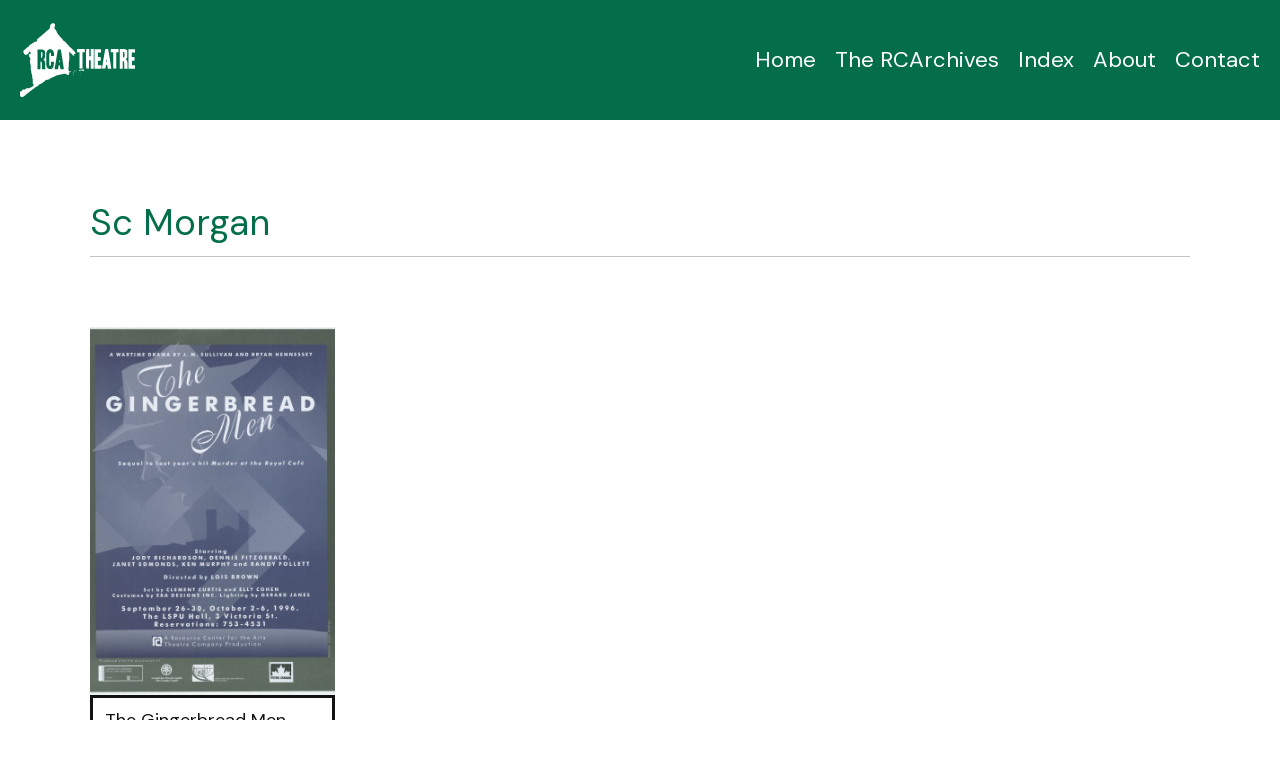

--- FILE ---
content_type: text/html; charset=UTF-8
request_url: https://archive.lspuhall.ca/people/sc-morgan/
body_size: 36723
content:
<!doctype html>
<html lang="en-US">

	<head>
		<meta charset="utf-8">
		<meta http-equiv="X-UA-Compatible" content="IE=edge">

		<title>Sc Morgan &#8211; RCA Theatre</title>

		<meta name="HandheldFriendly" content="True">
		<meta name="MobileOptimized" content="320">
		<meta name="viewport" content="width=device-width, initial-scale=1"/>
		<link rel="pingback" href="https://archive.lspuhall.ca/xmlrpc.php">

		<meta name='robots' content='index, follow, max-image-preview:large, max-snippet:-1, max-video-preview:-1' />

	<!-- This site is optimized with the Yoast SEO plugin v26.4 - https://yoast.com/wordpress/plugins/seo/ -->
	<link rel="canonical" href="https://archive.lspuhall.ca/people/sc-morgan/" />
	<meta property="og:locale" content="en_US" />
	<meta property="og:type" content="article" />
	<meta property="og:title" content="Sc Morgan &#8211; RCA Theatre" />
	<meta property="og:url" content="https://archive.lspuhall.ca/people/sc-morgan/" />
	<meta property="og:site_name" content="RCA Theatre" />
	<meta name="twitter:card" content="summary_large_image" />
	<script type="application/ld+json" class="yoast-schema-graph">{"@context":"https://schema.org","@graph":[{"@type":"WebPage","@id":"https://archive.lspuhall.ca/people/sc-morgan/","url":"https://archive.lspuhall.ca/people/sc-morgan/","name":"Sc Morgan &#8211; RCA Theatre","isPartOf":{"@id":"https://archive.lspuhall.ca/#website"},"datePublished":"2022-11-07T16:56:22+00:00","breadcrumb":{"@id":"https://archive.lspuhall.ca/people/sc-morgan/#breadcrumb"},"inLanguage":"en-US","potentialAction":[{"@type":"ReadAction","target":["https://archive.lspuhall.ca/people/sc-morgan/"]}]},{"@type":"BreadcrumbList","@id":"https://archive.lspuhall.ca/people/sc-morgan/#breadcrumb","itemListElement":[{"@type":"ListItem","position":1,"name":"Home","item":"https://archive.lspuhall.ca/"},{"@type":"ListItem","position":2,"name":"Sc Morgan"}]},{"@type":"WebSite","@id":"https://archive.lspuhall.ca/#website","url":"https://archive.lspuhall.ca/","name":"RCA Theatre","description":"","potentialAction":[{"@type":"SearchAction","target":{"@type":"EntryPoint","urlTemplate":"https://archive.lspuhall.ca/?s={search_term_string}"},"query-input":{"@type":"PropertyValueSpecification","valueRequired":true,"valueName":"search_term_string"}}],"inLanguage":"en-US"}]}</script>
	<!-- / Yoast SEO plugin. -->


<link rel="alternate" title="oEmbed (JSON)" type="application/json+oembed" href="https://archive.lspuhall.ca/wp-json/oembed/1.0/embed?url=https%3A%2F%2Farchive.lspuhall.ca%2Fpeople%2Fsc-morgan%2F" />
<link rel="alternate" title="oEmbed (XML)" type="text/xml+oembed" href="https://archive.lspuhall.ca/wp-json/oembed/1.0/embed?url=https%3A%2F%2Farchive.lspuhall.ca%2Fpeople%2Fsc-morgan%2F&#038;format=xml" />
<style id='wp-img-auto-sizes-contain-inline-css' type='text/css'>
img:is([sizes=auto i],[sizes^="auto," i]){contain-intrinsic-size:3000px 1500px}
/*# sourceURL=wp-img-auto-sizes-contain-inline-css */
</style>
<style id='wp-block-library-inline-css' type='text/css'>
:root{--wp-block-synced-color:#7a00df;--wp-block-synced-color--rgb:122,0,223;--wp-bound-block-color:var(--wp-block-synced-color);--wp-editor-canvas-background:#ddd;--wp-admin-theme-color:#007cba;--wp-admin-theme-color--rgb:0,124,186;--wp-admin-theme-color-darker-10:#006ba1;--wp-admin-theme-color-darker-10--rgb:0,107,160.5;--wp-admin-theme-color-darker-20:#005a87;--wp-admin-theme-color-darker-20--rgb:0,90,135;--wp-admin-border-width-focus:2px}@media (min-resolution:192dpi){:root{--wp-admin-border-width-focus:1.5px}}.wp-element-button{cursor:pointer}:root .has-very-light-gray-background-color{background-color:#eee}:root .has-very-dark-gray-background-color{background-color:#313131}:root .has-very-light-gray-color{color:#eee}:root .has-very-dark-gray-color{color:#313131}:root .has-vivid-green-cyan-to-vivid-cyan-blue-gradient-background{background:linear-gradient(135deg,#00d084,#0693e3)}:root .has-purple-crush-gradient-background{background:linear-gradient(135deg,#34e2e4,#4721fb 50%,#ab1dfe)}:root .has-hazy-dawn-gradient-background{background:linear-gradient(135deg,#faaca8,#dad0ec)}:root .has-subdued-olive-gradient-background{background:linear-gradient(135deg,#fafae1,#67a671)}:root .has-atomic-cream-gradient-background{background:linear-gradient(135deg,#fdd79a,#004a59)}:root .has-nightshade-gradient-background{background:linear-gradient(135deg,#330968,#31cdcf)}:root .has-midnight-gradient-background{background:linear-gradient(135deg,#020381,#2874fc)}:root{--wp--preset--font-size--normal:16px;--wp--preset--font-size--huge:42px}.has-regular-font-size{font-size:1em}.has-larger-font-size{font-size:2.625em}.has-normal-font-size{font-size:var(--wp--preset--font-size--normal)}.has-huge-font-size{font-size:var(--wp--preset--font-size--huge)}.has-text-align-center{text-align:center}.has-text-align-left{text-align:left}.has-text-align-right{text-align:right}.has-fit-text{white-space:nowrap!important}#end-resizable-editor-section{display:none}.aligncenter{clear:both}.items-justified-left{justify-content:flex-start}.items-justified-center{justify-content:center}.items-justified-right{justify-content:flex-end}.items-justified-space-between{justify-content:space-between}.screen-reader-text{border:0;clip-path:inset(50%);height:1px;margin:-1px;overflow:hidden;padding:0;position:absolute;width:1px;word-wrap:normal!important}.screen-reader-text:focus{background-color:#ddd;clip-path:none;color:#444;display:block;font-size:1em;height:auto;left:5px;line-height:normal;padding:15px 23px 14px;text-decoration:none;top:5px;width:auto;z-index:100000}html :where(.has-border-color){border-style:solid}html :where([style*=border-top-color]){border-top-style:solid}html :where([style*=border-right-color]){border-right-style:solid}html :where([style*=border-bottom-color]){border-bottom-style:solid}html :where([style*=border-left-color]){border-left-style:solid}html :where([style*=border-width]){border-style:solid}html :where([style*=border-top-width]){border-top-style:solid}html :where([style*=border-right-width]){border-right-style:solid}html :where([style*=border-bottom-width]){border-bottom-style:solid}html :where([style*=border-left-width]){border-left-style:solid}html :where(img[class*=wp-image-]){height:auto;max-width:100%}:where(figure){margin:0 0 1em}html :where(.is-position-sticky){--wp-admin--admin-bar--position-offset:var(--wp-admin--admin-bar--height,0px)}@media screen and (max-width:600px){html :where(.is-position-sticky){--wp-admin--admin-bar--position-offset:0px}}

/*# sourceURL=wp-block-library-inline-css */
</style><style id='global-styles-inline-css' type='text/css'>
:root{--wp--preset--aspect-ratio--square: 1;--wp--preset--aspect-ratio--4-3: 4/3;--wp--preset--aspect-ratio--3-4: 3/4;--wp--preset--aspect-ratio--3-2: 3/2;--wp--preset--aspect-ratio--2-3: 2/3;--wp--preset--aspect-ratio--16-9: 16/9;--wp--preset--aspect-ratio--9-16: 9/16;--wp--preset--color--black: #000000;--wp--preset--color--cyan-bluish-gray: #abb8c3;--wp--preset--color--white: #ffffff;--wp--preset--color--pale-pink: #f78da7;--wp--preset--color--vivid-red: #cf2e2e;--wp--preset--color--luminous-vivid-orange: #ff6900;--wp--preset--color--luminous-vivid-amber: #fcb900;--wp--preset--color--light-green-cyan: #7bdcb5;--wp--preset--color--vivid-green-cyan: #00d084;--wp--preset--color--pale-cyan-blue: #8ed1fc;--wp--preset--color--vivid-cyan-blue: #0693e3;--wp--preset--color--vivid-purple: #9b51e0;--wp--preset--gradient--vivid-cyan-blue-to-vivid-purple: linear-gradient(135deg,rgb(6,147,227) 0%,rgb(155,81,224) 100%);--wp--preset--gradient--light-green-cyan-to-vivid-green-cyan: linear-gradient(135deg,rgb(122,220,180) 0%,rgb(0,208,130) 100%);--wp--preset--gradient--luminous-vivid-amber-to-luminous-vivid-orange: linear-gradient(135deg,rgb(252,185,0) 0%,rgb(255,105,0) 100%);--wp--preset--gradient--luminous-vivid-orange-to-vivid-red: linear-gradient(135deg,rgb(255,105,0) 0%,rgb(207,46,46) 100%);--wp--preset--gradient--very-light-gray-to-cyan-bluish-gray: linear-gradient(135deg,rgb(238,238,238) 0%,rgb(169,184,195) 100%);--wp--preset--gradient--cool-to-warm-spectrum: linear-gradient(135deg,rgb(74,234,220) 0%,rgb(151,120,209) 20%,rgb(207,42,186) 40%,rgb(238,44,130) 60%,rgb(251,105,98) 80%,rgb(254,248,76) 100%);--wp--preset--gradient--blush-light-purple: linear-gradient(135deg,rgb(255,206,236) 0%,rgb(152,150,240) 100%);--wp--preset--gradient--blush-bordeaux: linear-gradient(135deg,rgb(254,205,165) 0%,rgb(254,45,45) 50%,rgb(107,0,62) 100%);--wp--preset--gradient--luminous-dusk: linear-gradient(135deg,rgb(255,203,112) 0%,rgb(199,81,192) 50%,rgb(65,88,208) 100%);--wp--preset--gradient--pale-ocean: linear-gradient(135deg,rgb(255,245,203) 0%,rgb(182,227,212) 50%,rgb(51,167,181) 100%);--wp--preset--gradient--electric-grass: linear-gradient(135deg,rgb(202,248,128) 0%,rgb(113,206,126) 100%);--wp--preset--gradient--midnight: linear-gradient(135deg,rgb(2,3,129) 0%,rgb(40,116,252) 100%);--wp--preset--font-size--small: 13px;--wp--preset--font-size--medium: 20px;--wp--preset--font-size--large: 36px;--wp--preset--font-size--x-large: 42px;--wp--preset--spacing--20: 0.44rem;--wp--preset--spacing--30: 0.67rem;--wp--preset--spacing--40: 1rem;--wp--preset--spacing--50: 1.5rem;--wp--preset--spacing--60: 2.25rem;--wp--preset--spacing--70: 3.38rem;--wp--preset--spacing--80: 5.06rem;--wp--preset--shadow--natural: 6px 6px 9px rgba(0, 0, 0, 0.2);--wp--preset--shadow--deep: 12px 12px 50px rgba(0, 0, 0, 0.4);--wp--preset--shadow--sharp: 6px 6px 0px rgba(0, 0, 0, 0.2);--wp--preset--shadow--outlined: 6px 6px 0px -3px rgb(255, 255, 255), 6px 6px rgb(0, 0, 0);--wp--preset--shadow--crisp: 6px 6px 0px rgb(0, 0, 0);}:where(.is-layout-flex){gap: 0.5em;}:where(.is-layout-grid){gap: 0.5em;}body .is-layout-flex{display: flex;}.is-layout-flex{flex-wrap: wrap;align-items: center;}.is-layout-flex > :is(*, div){margin: 0;}body .is-layout-grid{display: grid;}.is-layout-grid > :is(*, div){margin: 0;}:where(.wp-block-columns.is-layout-flex){gap: 2em;}:where(.wp-block-columns.is-layout-grid){gap: 2em;}:where(.wp-block-post-template.is-layout-flex){gap: 1.25em;}:where(.wp-block-post-template.is-layout-grid){gap: 1.25em;}.has-black-color{color: var(--wp--preset--color--black) !important;}.has-cyan-bluish-gray-color{color: var(--wp--preset--color--cyan-bluish-gray) !important;}.has-white-color{color: var(--wp--preset--color--white) !important;}.has-pale-pink-color{color: var(--wp--preset--color--pale-pink) !important;}.has-vivid-red-color{color: var(--wp--preset--color--vivid-red) !important;}.has-luminous-vivid-orange-color{color: var(--wp--preset--color--luminous-vivid-orange) !important;}.has-luminous-vivid-amber-color{color: var(--wp--preset--color--luminous-vivid-amber) !important;}.has-light-green-cyan-color{color: var(--wp--preset--color--light-green-cyan) !important;}.has-vivid-green-cyan-color{color: var(--wp--preset--color--vivid-green-cyan) !important;}.has-pale-cyan-blue-color{color: var(--wp--preset--color--pale-cyan-blue) !important;}.has-vivid-cyan-blue-color{color: var(--wp--preset--color--vivid-cyan-blue) !important;}.has-vivid-purple-color{color: var(--wp--preset--color--vivid-purple) !important;}.has-black-background-color{background-color: var(--wp--preset--color--black) !important;}.has-cyan-bluish-gray-background-color{background-color: var(--wp--preset--color--cyan-bluish-gray) !important;}.has-white-background-color{background-color: var(--wp--preset--color--white) !important;}.has-pale-pink-background-color{background-color: var(--wp--preset--color--pale-pink) !important;}.has-vivid-red-background-color{background-color: var(--wp--preset--color--vivid-red) !important;}.has-luminous-vivid-orange-background-color{background-color: var(--wp--preset--color--luminous-vivid-orange) !important;}.has-luminous-vivid-amber-background-color{background-color: var(--wp--preset--color--luminous-vivid-amber) !important;}.has-light-green-cyan-background-color{background-color: var(--wp--preset--color--light-green-cyan) !important;}.has-vivid-green-cyan-background-color{background-color: var(--wp--preset--color--vivid-green-cyan) !important;}.has-pale-cyan-blue-background-color{background-color: var(--wp--preset--color--pale-cyan-blue) !important;}.has-vivid-cyan-blue-background-color{background-color: var(--wp--preset--color--vivid-cyan-blue) !important;}.has-vivid-purple-background-color{background-color: var(--wp--preset--color--vivid-purple) !important;}.has-black-border-color{border-color: var(--wp--preset--color--black) !important;}.has-cyan-bluish-gray-border-color{border-color: var(--wp--preset--color--cyan-bluish-gray) !important;}.has-white-border-color{border-color: var(--wp--preset--color--white) !important;}.has-pale-pink-border-color{border-color: var(--wp--preset--color--pale-pink) !important;}.has-vivid-red-border-color{border-color: var(--wp--preset--color--vivid-red) !important;}.has-luminous-vivid-orange-border-color{border-color: var(--wp--preset--color--luminous-vivid-orange) !important;}.has-luminous-vivid-amber-border-color{border-color: var(--wp--preset--color--luminous-vivid-amber) !important;}.has-light-green-cyan-border-color{border-color: var(--wp--preset--color--light-green-cyan) !important;}.has-vivid-green-cyan-border-color{border-color: var(--wp--preset--color--vivid-green-cyan) !important;}.has-pale-cyan-blue-border-color{border-color: var(--wp--preset--color--pale-cyan-blue) !important;}.has-vivid-cyan-blue-border-color{border-color: var(--wp--preset--color--vivid-cyan-blue) !important;}.has-vivid-purple-border-color{border-color: var(--wp--preset--color--vivid-purple) !important;}.has-vivid-cyan-blue-to-vivid-purple-gradient-background{background: var(--wp--preset--gradient--vivid-cyan-blue-to-vivid-purple) !important;}.has-light-green-cyan-to-vivid-green-cyan-gradient-background{background: var(--wp--preset--gradient--light-green-cyan-to-vivid-green-cyan) !important;}.has-luminous-vivid-amber-to-luminous-vivid-orange-gradient-background{background: var(--wp--preset--gradient--luminous-vivid-amber-to-luminous-vivid-orange) !important;}.has-luminous-vivid-orange-to-vivid-red-gradient-background{background: var(--wp--preset--gradient--luminous-vivid-orange-to-vivid-red) !important;}.has-very-light-gray-to-cyan-bluish-gray-gradient-background{background: var(--wp--preset--gradient--very-light-gray-to-cyan-bluish-gray) !important;}.has-cool-to-warm-spectrum-gradient-background{background: var(--wp--preset--gradient--cool-to-warm-spectrum) !important;}.has-blush-light-purple-gradient-background{background: var(--wp--preset--gradient--blush-light-purple) !important;}.has-blush-bordeaux-gradient-background{background: var(--wp--preset--gradient--blush-bordeaux) !important;}.has-luminous-dusk-gradient-background{background: var(--wp--preset--gradient--luminous-dusk) !important;}.has-pale-ocean-gradient-background{background: var(--wp--preset--gradient--pale-ocean) !important;}.has-electric-grass-gradient-background{background: var(--wp--preset--gradient--electric-grass) !important;}.has-midnight-gradient-background{background: var(--wp--preset--gradient--midnight) !important;}.has-small-font-size{font-size: var(--wp--preset--font-size--small) !important;}.has-medium-font-size{font-size: var(--wp--preset--font-size--medium) !important;}.has-large-font-size{font-size: var(--wp--preset--font-size--large) !important;}.has-x-large-font-size{font-size: var(--wp--preset--font-size--x-large) !important;}
/*# sourceURL=global-styles-inline-css */
</style>

<style id='classic-theme-styles-inline-css' type='text/css'>
/*! This file is auto-generated */
.wp-block-button__link{color:#fff;background-color:#32373c;border-radius:9999px;box-shadow:none;text-decoration:none;padding:calc(.667em + 2px) calc(1.333em + 2px);font-size:1.125em}.wp-block-file__button{background:#32373c;color:#fff;text-decoration:none}
/*# sourceURL=/wp-includes/css/classic-themes.min.css */
</style>
<link rel='stylesheet' id='dashicons-css' href='https://archive.lspuhall.ca/wp-includes/css/dashicons.min.css' type='text/css' media='all' />
<link rel='stylesheet' id='css-css' href='https://archive.lspuhall.ca/wp-content/themes/rca/assets/css/main.min.css?v=1760981981' type='text/css' media='all' />
<script type="text/javascript" src="https://archive.lspuhall.ca/wp-includes/js/jquery/jquery.js" id="jquery-js"></script>
<script type="text/javascript" id="load_posts_script-js-extra">
/* <![CDATA[ */
var load_posts_object = {"api_nonce":"15d1300338","api_url":"https://archive.lspuhall.ca/wp-json/rest/v1/"};
//# sourceURL=load_posts_script-js-extra
/* ]]> */
</script>
<script type="text/javascript" src="https://archive.lspuhall.ca/wp-content/themes/rca/assets/js/load_posts.js" id="load_posts_script-js"></script>
<link rel="https://api.w.org/" href="https://archive.lspuhall.ca/wp-json/" /><link rel="alternate" title="JSON" type="application/json" href="https://archive.lspuhall.ca/wp-json/wp/v2/cpt_people/866" /><link rel='shortlink' href='https://archive.lspuhall.ca/?p=866' />
<script>document.documentElement.className += " js";</script>
	

		<link rel="apple-touch-icon" sizes="180x180" href="https://archive.lspuhall.ca/wp-content/themes/rca/assets/img/favicon/apple-touch-icon.png">
		<link rel="icon" type="image/png" sizes="32x32" href="https://archive.lspuhall.ca/wp-content/themes/rca/assets/img/favicon/favicon-32x32.png">
		<link rel="icon" type="image/png" sizes="16x16" href="https://archive.lspuhall.ca/wp-content/themes/rca/assets/img/favicon/favicon-16x16.png">
		<link rel="manifest" href="https://archive.lspuhall.ca/wp-content/themes/rca/assets/img/favicon/site.webmanifest">
		<link rel="mask-icon" href="https://archive.lspuhall.ca/wp-content/themes/rca/assets/img/favicon/safari-pinned-tab.svg" color="#5bbad5">
		<link rel="shortcut icon" href="https://archive.lspuhall.ca/wp-content/themes/rca/assets/img/favicon/favicon.ico">
		<meta name="msapplication-TileColor" content="#da532c">
		<meta name="msapplication-config" content="https://archive.lspuhall.ca/wp-content/themes/rca/assets/img/favicon/browserconfig.xml">
		<meta name="theme-color" content="#ffffff">
		
		<link rel="preconnect" href="https://fonts.googleapis.com">
		<link rel="preconnect" href="https://fonts.gstatic.com" crossorigin>
		<link href="https://fonts.googleapis.com/css2?family=DM+Sans:ital,wght@0,400;0,500;0,700;1,400;1,500;1,700&display=swap" rel="stylesheet">

		<script src="https://kit.fontawesome.com/cc64be53b6.js" crossorigin="anonymous"></script>

		<!-- Global site tag (gtag.js) - Google Analytics -->
					<meta name="google-site-verification" content="zaQu8pPMMd6s97VY1oDzgB_fy6RipbxDlkfqHfOxyY0" />
			<!-- Google tag (gtag.js) -->
			<script async src="https://www.googletagmanager.com/gtag/js?id=G-82R8R3CV84"></script>
			<script>
			  window.dataLayer = window.dataLayer || [];
			  function gtag(){dataLayer.push(arguments);}
			  gtag('js', new Date());
			
			  gtag('config', 'G-82R8R3CV84');
			</script>
			</head>

	<body class="wp-singular cpt_people-template-default single single-cpt_people postid-866 wp-theme-rca cpt_people-sc-morgan" itemscope itemtype="http://schema.org/WebPage">

		<header class="header" role="banner" itemscope itemtype="http://schema.org/WPHeader">
			<div class="container-fluid px-0 px-lg-2">
				<div class="row align-items-center header-height">
					<div class="col-auto">
						<a class="logo" href="https://archive.lspuhall.ca" rel="nofollow" title="Home">
							<svg class="logo-full d-none d-lg-inline" xmlns="http://www.w3.org/2000/svg" width="78.4" height="50.5" viewBox="0 0 78.4 50.5">
							  <g>
								<g>
								  <path d="M36.6,35.4c-.1,.2,0,.3,0,.3h.2c0,0,.1-.2,.1-.2,0-.2-.2-.2-.3,0"/>
								  <path d="M36.2,34.8c-.1,.2-.3,.4-.3,.4,0,0,.1,.2,.2,.2s.2-.1,.3-.2c.1-.1-.3-.4-.3-.4"/>
								  <path d="M36.8,33.6c0-.2-.3-.4-.3-.4-.3,.2-.2,.5-.2,.5,0,0,0,.2,.2,.2s.3,0,.3-.2"/>
								  <path d="M37.5,32.4s-.2,0-.3,.1c0,.1-.3,.1-.3,.1,0,0,0,.2,.1,.3,.1,0,.3,0,.3,0h.3s0-.3,0-.3h-.1c0-.1-.2-.3-.2-.3Z"/>
								  <path d="M38.2,32.3s0,0-.1,.2c-.1,.2,0,.3,0,.3,0,0,0,.2,.1,.2,.1,0,.2,0,.2,0v-.3s0-.1-.2-.3"/>
								  <path d="M43.3,31.8s-.7-.1-.8-.1-.3,.2-.3,.2c0,0-.3,0-.4,0s-1.4,.2-1.6,.2v.4s0,.2,0,.2c0,0,.3,0,.4,0s.4-.2,.4-.2c0,0,.3,0,.6,0,.3,0,.7,0,.7,0,0,0,.3,0,.4,0,.1,0,.3,.2,.3,.2,0,0,.2,.1,.4,.2,.2,.1,.3-.3,.3-.3v-.6l-.3-.2Z"/>
								  <path d="M41.2,34.4v.3c0,0,.3,0,.3,0,0,0,0-.2,0-.3,0-.2-.4,0-.4,0"/>
								  <path d="M37.8,21c0-.9-.3-1.2-.3-1.2-.6-.8-2.1-2.2-2.1-2.2-.3-.5-2-1.7-2-1.7-.2-.8-1.3-1.6-1.3-1.6-.6-.8-1.6-1.8-1.6-1.8h-.4c-.9-.7-1.4-1.8-1.4-1.8-.4,0-.6-.6-.6-.6-.4-.2-2.3-2.6-2.3-2.6,0-.4-.8-1.3-.8-1.3,.1-.3-.4-1.1-.4-1.1-.1-.4-1.1-1.1-1.1-1.1-.1-.5,0-1.2,0-1.2,0,0-.3,0,0-.1,.3-.1,.3-.8,.4-1.2,0-.3-.2-.8-.2-.8l-.8-.6s-.4-.2-.5,0c-.1,.2-.4,.3-.6,.3-.1,0-.6,.3-.6,.3-.1,.4-.6,.6-.6,.6-.2,.3,0,1.3,0,1.3,0,.3-.4,.5-.4,.5,0,.1,0,.4,0,.7l-8.7,7.5v1.4c-.5,0-1,0-1.1,0-.1,0-.2,.2-.2,.2h-.3s-.1,.2-.3,.3c-.1,.2-.3,.2-.4,.2-.1,0-.4,.1-.6,.2-.1,0-.3,.4-.6,.6-.3,.2-.4,.2-.4,.2,0,0-.2,.2-.4,.3-.1,.2-.5,0-.7,.4-.2,.3-.6,1.1-.8,1.2-.1,.1-.6,.2-.7,.3-.1,.1-.4,.4-.4,.4l-.8,.7-.8,.6s-.4,.3-.5,.5c0,.2-.1,.5-.1,.5-.6,1,1.1,2.3,1.1,2.3,.4,.1,.7,0,1.1,0,.4,0,.7-.5,1-.7,.3-.2,.4-.8,.5-1,0-.2,.5-.4,.7-.4,0,0,.1,0,.2-.1,0,0,0,0,0,.1,0,.2,.1,.3,.2,.5,0,.2,0,.7,0,.9s-.5,.4-.8,.4c-.3,0-.5,.6-.5,.6l.4,.4s0,.4,0,.6,.1,.3,.3,.4c.1,0,0,.3,0,.4s.3,.3,.3,.3c0,0,.1,.6,.2,1.1,0,.5-.4,.3-.4,.3,0,0,0-.2,0,.1s.1,1.1,.1,1.1c0,0-.1,.4,0,.6,.1,.2,.2,.5,.2,.5v.6c.1,0,.3,.2,.3,.4v.6c0,.2,0,1.9,0,2.1,0,.2,.1,.6,.2,.7,0,.2,0,.5,.1,.8,0,.3,.1,.7,.1,.9s.2,.5,.2,.5c0,0,.1,.4,.1,.7,0,.3,.2,.6,.2,.6l.2,1s0,.3,0,.8c-.1,.5,0,.5,0,.5l.3,.2v3.1c0,0,.3,.1,.4,.4,.1,.2,0,1.1,0,1.3s0,.1,0,.2h0s-.5,.2-.6,.2c-.1,0-.8,.6-1,.7-.1,0-.5,0-.6,0s-.1,.2-.3,.3c-.1,.1-.3,.1-.8,.2-.4,0-.7,0-.8,0-.1,0-.3,0-.6,0s-.2,.2-.3,.3c-.1,.2-.4,.5-.6,.6-.2,.1-.8,0-1,0s-.3,0-.5,0-.5,.5-.6,.6c-.1,.1-.1,.2-.2,.6-.1,.3-.2,0-.4,0h-.3c-.1,0-.1,.1-.6,.3-.4,.2-.3,.3-.6,.6-.3,.3-.1,.6-.1,.8s0,.3,.1,.4c.1,0,.1,.2,.1,.4s.1,.2,.3,.2c.1,0,.6,.7,.7,.9,.1,.2,.5,.3,.6,.3,.1,0,.5,0,.6,0,.1,0,.6-.2,.7-.2,.1,0,.4-.3,.4-.3l.8-.6s.3-.4,.4-.4,.3-.2,.3-.2l.6-.5s.3-.5,.7-.6c.4-.1,1.1-.9,1.1-.9,.5-.3,3.6-2.6,3.6-2.6,.1,0,.4-.6,.6-.6,.1,0,.6-.1,.7-.2,.1,0,.8-.7,1-.8,.1,0,.3-.3,.4-.3,.1,0,.2-.3,.2-.3l.4-.4s.1,.1,.3,.1,.3-.1,.3-.1l.4-.3,.4-.4h.3c0-.1,.3-.1,.4-.2,.1,0,.1-.2,.2-.3,0-.1,.6-.3,.6-.3l.3-.5s.8-.6,1-.6c.1,0,.6-.3,.7-.3,.1,0,.4,0,.6,0s.8-.3,.8-.3l.4-.4v-.3c.1,0,.3,0,.4,0,.1,0,.3,.3,.3,.3,.2,0,.4-.6,.4-.6l.5-.2s.1,0,.3,0,.1,0,.2,0c.1,0,.2-.3,.4-.4,.1-.1,.4-.2,.4-.2h.4c0-.1,.5-.4,.5-.4h.5c0-.1,.3-.2,.3-.2v-.3c.1,0,.6,0,.6,0,0,0,.6-.2,.8-.2s.3-.1,.5-.1,.3-.2,.4-.2c.1,0,.8,0,.8,0,.1,0,.6-.3,.6-.3,.2,.2,.3,0,.3,0h.1c.1,0,1-.3,1-.3,.1,0,1,0,1,0,0,.2,.7,.4,.7,.4,.2,.2,.3,.2,.3,.2,.4,0,.8,.3,.8,.3,.1-.2,.6-.4,.8-.6,.1-.2-.1-.8,0-.8,.1,0,.2-.6,.2-.6h.6c.1,0,.3,0,.4,0,0,0,0,0,0-.1-.1-.5-.2-.5-.4-.4-.2,0-.2,.2-.3,.2s-.5-.3-.5-.3c0,0-.3-.4-.4-.6-.1-.2-.1-.4-.1-.4l.2-.3s0-.2-.2-.3c-.1,0,0-.5,0-.7v-.5c0-.1,.2-.2,.3-.3,.1,0,0-.3-.1-.8,0-.5,0-2.4,0-2.4,.3,0,.3-1.2,.3-1.2,.2,0,0-1.4,0-1.4,.3-.2,.1-2.4,.1-2.4,0-.3,0-1.3,0-2.1,.4,.4,1,1,1.2,1.2,.3,.2,.7,.8,.7,.8l.6,.6s.4,.3,.8,.2c.4,0-.3-.9-.3-.9m-19.5,10.2c-.2,0-.8,0-1.9,0-.1,0-.2-.1-.2-.4,0-.7,0-1.6,0-2.5,0-1.7-.3-2.5-.8-2.5,0,0-.1,0-.2,0,0,0-.1,.2-.1,.4,0,1.7,0,3.2,0,4.5,0,.3,0,.4-.2,.4-.6,0-1.1,0-1.6,0-.1,0-.2-.2-.2-.5v-12.6c0-.2,0-.3,.3-.3,.6,0,1.4,0,2.4,0,.7,0,1.2,.1,1.7,.4,.5,.3,.8,.7,.8,1.3v3.2c0,.5-.2,1-.5,1.4-.2,.3-.5,.5-.7,.6,0,0-.1,0-.1,0s0,0,.1,0c.2,0,.4,.2,.6,.4,.5,.4,.7,1.5,.7,3.3s0,1.9,.2,2.4c0,.2,0,.4-.2,.4m5.9-3.6c0,1-.2,1.8-.6,2.5-.5,.7-1.1,1.1-2,1.1s-1.8-.5-2.2-1.4c-.3-.6-.4-1.6-.4-2.9v-6.3c0-.6,.2-1.2,.5-1.7,.5-.9,1.2-1.3,2.1-1.3s1.7,.4,2.2,1.2c.3,.6,.5,1.4,.5,2.4,0,.3,0,.6,0,.8,0,.2,0,.3-.2,.3-.1,0-.4,0-.8,0-.5,0-.8,0-.7,0-.2,0-.3,0-.3-.3v-1.2c0-.6-.3-.9-.6-.9s-.7,1-.7,2.9v4.7c0,.3,0,.6,.1,.9,.1,.4,.3,.6,.5,.6,.4,0,.6-.6,.6-1.7v-.5c0-.2,0-.3,0-.3,0-.2,0-.3,.2-.3,.7,0,1.2,0,1.6,0,.2,0,.2,0,.2,.3,0,.3,0,.7,0,1.3m6.7,3.5c0,0,0,0-.1,0h-.8c-.4,0-.8,0-1.1,0s-.2-.4-.4-1.1c-.1-.5-.2-1-.2-1.4,0,0,0-.1-.2-.1h-.6c0,0-.1,0-.1,.1,0,.7-.2,1.4-.4,2.3,0,0,0,.1-.1,.1h-2c-.2,0-.2,0-.2-.2,.4-2.2,.7-4.5,1.1-6.7,.7-4.3,1.1-6.5,1.3-6.5,.6,0,1.1,0,1.7,0,.1,0,.5,2.2,1.2,6.5,.3,2.3,.7,4.6,1,6.8m-2.8-4.6c-.2-1.2-.3-1.9-.3-1.9s-.1,.3-.2,.8c0,.4,0,.7-.1,1.1,0,0,0,0,.2,0,.1,0,.2,0,.3,0,.1,0,.2,0,.2,0m-12.1-3.5c.1-.4,.2-1.1,.2-2.3s-.2-1.1-.7-1c-.1,0-.2,0-.2,0,0,0-.1,0-.1,.3v2.9c0,.3,0,.5,.2,.5,0,0,.1,0,.2,0,.2,0,.4-.1,.5-.4"/>
								  <path d="M44.3,19.8c0,.2,0,.2-.3,.2s-.2,0-.5,0h-.6c-.2,0-.3,0-.3,.2v10.6c0,.2,0,.3-.1,.3-.4,0-1,0-1.8,0-.1,0-.2-.1-.2-.3v-10.6c0-.2,0-.2-.2-.2h-1.2c-.2,0-.3,0-.3-.2,0,.1,0-.1,0-.7,0-.4,0-.7,0-.9,0-.3,.1-.4,.3-.4,1.3,0,3,0,4.9,0,.1,0,.2,0,.2,.3,0,.7,0,1.2,0,1.7"/>
								  <path d="M50.2,18.2c0,1.1,0,3.4,0,6.8,0,3.6,0,5.6,0,5.9s0,.3-.3,.3c-.2,0-.4,0-.8,0-.3,0-.6,0-.6,0-.1,0-.2-.1-.2-.4v-5.1c0-.1,0-.2-.2-.2-.1,0-.4,0-.9,0,0,0-.1,0-.1,.2,0,1.3,0,3,0,5.1,0,.2-.2,.3-.4,.3-.4,0-.9,0-1.3,0-.2,0-.2-.1-.3-.4-.1-2.7-.1-7,0-12.7,0-.2,0-.3,.2-.3h1.7c.2,0,.2,.1,.2,.3v2c0,1,0,1.9,0,2.4,0,0,0,.2,0,.2,0,0,0,.1,0,.1,.2,0,.5,0,.9,0,.1,0,.2-.1,.2-.3v-4.5c0-.2,0-.2,.1-.2,.4,0,1,0,1.7,0,.1,0,.2,.1,.2,.3"/>
								  <path d="M55.3,31c0,.1,0,.2-.3,.2-1.5,0-2.8,0-4,0-.1,0-.2-.1-.2-.3v-12.8c0-.1,0-.2,.2-.2,.8,0,2.1,0,4,0,.2,0,.3,0,.3,.2v.9c0,.5,0,.8,0,1s0,.2-.2,.2h-1.8c-.2,0-.2,0-.2,.2s0,.4,0,1.2c0,.6,0,1.1,0,1.4,0,.1,0,.2,.2,.2,.2,0,.7,0,1.5,0,.1,0,.2,0,.2,.2,0,.2,0,.6,0,1.1,0,.6,0,1,0,1.1s0,.2-.2,.2h-1.4c-.1,0-.2,0-.2,.2,0,.5,0,1.3,0,2.6,0,.1,0,.2,.3,.2h1.8c.2,0,.3,0,.3,.2,0,.9,0,1.5,0,2"/>
								  <path d="M62.1,31.2c0,0,0,0-.1,0h-.8c-.4,0-.8,0-1.1,0s-.2-.4-.4-1.1c-.1-.5-.2-1-.2-1.4,0,0,0-.1-.2-.1h-.6c0,0-.1,0-.1,.1,0,.7-.2,1.4-.4,2.3,0,0,0,.1-.1,.1h-2c-.2,0-.2,0-.2-.2,.4-2.2,.7-4.5,1.1-6.7,.7-4.3,1.1-6.5,1.3-6.5,.6,0,1.1,0,1.7,0,.1,0,.5,2.2,1.2,6.5,.3,2.3,.7,4.6,1,6.8m-2.8-4.6c-.2-1.2-.3-1.9-.3-1.9s-.1,.3-.2,.8c0,.4,0,.7-.1,1.1,0,0,0,0,.2,0,.1,0,.2,0,.3,0,.1,0,.2,0,.2,0"/>
								  <path d="M67.3,19.8c0,.2,0,.2-.3,.2s-.2,0-.5,0h-.6c-.2,0-.3,0-.3,.2v10.6c0,.2,0,.3-.1,.3-.4,0-1,0-1.8,0-.1,0-.2-.1-.2-.3v-10.6c0-.2,0-.2-.2-.2h-1.2c-.2,0-.3,0-.3-.2,0,.1,0-.1,0-.7,0-.4,0-.7,0-.9,0-.3,.1-.4,.3-.4,1.3,0,3,0,4.9,0,.1,0,.2,0,.2,.3,0,.7,0,1.2,0,1.7"/>
								  <path d="M73.4,30.9c0,.2,0,.4-.2,.4-.2,0-.8,0-1.9,0-.1,0-.2-.1-.2-.4,0-.7,0-1.6,0-2.5,0-1.7-.3-2.5-.8-2.5,0,0-.1,0-.2,0,0,0-.1,.2-.1,.4,0,1.7,0,3.2,0,4.5,0,.3,0,.4-.2,.4-.6,0-1.1,0-1.6,0-.1,0-.2-.2-.2-.5v-12.6c0-.2,0-.3,.3-.3,.6,0,1.4,0,2.4,0,.7,0,1.2,.1,1.7,.4,.5,.3,.8,.7,.8,1.3v3.2c0,.5-.2,1-.5,1.4-.2,.3-.5,.5-.7,.6,0,0-.1,0-.1,0s0,0,.1,0c.2,0,.4,.2,.6,.4,.5,.4,.7,1.5,.7,3.3s0,1.9,.2,2.4m-2.3-10c0-.7-.2-1.1-.7-1-.1,0-.2,0-.2,0,0,0-.1,0-.1,.3v2.9c0,.3,0,.5,.2,.5,0,0,.1,0,.2,0,.2,0,.4-.1,.5-.4,.1-.4,.2-1.1,.2-2.3"/>
								  <path d="M78.4,31c0,.1,0,.2-.3,.2-1.5,0-2.8,0-4,0-.1,0-.2-.1-.2-.3v-12.8c0-.1,0-.2,.2-.2,.8,0,2.1,0,4,0,.2,0,.3,0,.3,.2v.9c0,.5,0,.8,0,1s0,.2-.2,.2h-1.8c-.2,0-.2,0-.2,.2s0,.4,0,1.2c0,.6,0,1.1,0,1.4,0,.1,0,.2,.2,.2,.2,0,.7,0,1.5,0,.1,0,.2,0,.2,.2,0,.2,0,.6,0,1.1,0,.6,0,1,0,1.1s0,.2-.2,.2h-1.4c-.1,0-.2,0-.2,.2,0,.5,0,1.3,0,2.6,0,.1,0,.2,.3,.2h1.8c.2,0,.3,0,.3,.2,0,.9,0,1.5,0,2"/>
								</g>
							  </g>
							</svg>
							<svg class="logo-icon d-lg-none ms-1" data-name="Layer 1" xmlns="http://www.w3.org/2000/svg" width="203.7" height="226.6" viewBox="0 0 203.7 226.6">
							  <path d="M166.3,142.4s-.8,0-1.1,.5c-.3,.5-1.1,.5-1.1,.5,0,.3,.1,.9,.6,1.1,.5,.2,1.4,.3,1.4,.3l1.2-.2,.3-.9-.6-.5-.7-.8Z"/>
							  <path d="M190.5,140.1s-2.9-.5-3.4-.5-1.2,.6-1.2,.6c0,0-1.1,.2-1.8,.2s-5.9,.6-6.5,.6l-.2,1.6,.3,.6s1.2,.2,1.8,.2,1.5-.8,1.5-.8c0,0,1.4-.2,2.6,0,1.2,.2,2.7,.2,2.7,.2,0,0,1.2,0,1.7,.2,.5,.2,1.1,.8,1.1,.8,0,0,.8,.5,1.7,.9,.9,.5,1.1-1.3,1.1-1.3v-2.4l-1.4-.9Z"/>
							  <path d="M166.6,90.7c-2.4-3.5-8.7-9.3-8.7-9.3-1.1-2-8.4-6.9-8.4-6.9-.9-3.5-5.3-6.6-5.3-6.6-2.6-3.3-6.4-7.2-6.4-7.2l-1.5-.3c-3.7-2.5-5.8-7.1-5.8-7.1-1.8-.2-2.3-2.7-2.3-2.7-1.5-.9-9.3-10.8-9.3-10.8,0-1.7-3.5-5.3-3.5-5.3,.6-1.1-1.7-4.7-1.7-4.7-.5-1.6-4.4-4.4-4.4-4.4-.4-1.9,.2-5,.2-5,0,0-1.4,0,0-.5,1.4-.5,1.4-3.5,1.5-4.9,.1-1.4-.8-3.3-.8-3.3l-3.2-2.5s-1.5-.6-2,0c-.5,.6-1.8,1.1-2.3,1.4-.4,.3-2.3,1.3-2.3,1.3-.5,1.6-2.4,2.5-2.4,2.5-.8,1.1,.1,5.5,.1,5.5,0,1.3-1.7,2.2-1.7,2.2,.2,.4,.3,1.6,.3,2.8l-35.8,30.8v5.8c-2.2,0-4.1,0-4.4,.2-.5,.3-.8,1-.8,1l-1.1-.2s-.6,.8-1.1,1.6c-.5,.8-1.4,.8-1.8,.9-.5,.2-1.7,.5-2.3,.8-.6,.3-1.2,1.7-2.3,2.5-1.1,.8-1.7,.8-1.7,.8,0,0-.9,.8-1.5,1.4s-2,.3-2.7,1.6c-.8,1.3-2.6,4.4-3.2,4.9-.6,.5-2.3,.8-2.7,1.3-.5,.5-1.5,1.6-1.5,1.6l-3.3,2.8-3.4,2.4s-1.8,1.3-2,1.9c-.2,.6-.5,2-.5,2-2.4,4.2,4.6,9.6,4.6,9.6,1.7,.5,2.9,0,4.4-.2,1.5-.1,3.1-1.9,4.3-2.8,1.2-.9,1.7-3.3,2-3.9,.3-.6,2.1-1.6,2.9-1.7,.2,0,.5-.3,.8-.6,0,.2,0,.3,.1,.5,.1,1,.6,1.2,.8,1.9,.2,.8,0,2.9,0,3.7s-2.3,1.8-3.2,1.5c-1.4-.4-2.1,2.3-2.1,2.3l1.7,1.5s-.2,1.5-.2,2.3,.6,1.2,1.1,1.5c.5,.4-.2,1.2-.2,1.7s1.4,1.2,1.4,1.2c0,0,.5,2.3,.8,4.4,.3,2.1-1.7,1.3-1.7,1.3,0,0-.3-.8,0,.6,.3,1.3,.6,4.4,.6,4.4,0,0-.6,1.5,0,2.3,.6,.8,.8,1.9,.8,1.9l.5,2.5s.8,1,.8,1.5v2.3c0,1,0,7.9,.2,8.7,.2,.8,.5,2.3,.8,3.1,.3,.8,.3,2.1,.5,3.3,.2,1.2,.5,2.9,.5,3.7s.9,1.9,.9,1.9c0,0,.6,1.5,.5,2.7-.2,1.1,.8,2.5,.8,2.5l.9,4s.2,1.2-.3,3.3,0,2.1,0,2.1l1.1,.8,.3,12.9s.9,.6,1.4,1.5c.5,1,0,4.6,0,5.4s.1,.6,.3,.9h-.3s-2.1,.7-2.6,1c-.4,.3-3.3,2.5-4,2.8s-2.1,.3-2.6,.3-.6,.6-1.2,1.1c-.6,.5-1.4,.5-3.2,.6-1.8,.2-2.7-.1-3.2-.3-.5-.2-1.2,0-2.6,0s-.8,.6-1.2,1.4c-.5,.8-1.5,1.9-2.3,2.4-.8,.5-3.2,.3-4,.3s-1.1,.2-2,.2-2,2-2.4,2.5c-.5,.5-.5,1-.9,2.4-.5,1.4-.9,.2-1.5,.2h-1.2c-.6,0-.6,.5-2.3,1.4-1.7,1-1.1,1.4-2.3,2.7-1.2,1.3-.6,2.4-.6,3.1s.2,1.2,.6,1.6c.5,.3,.5,.8,.5,1.6s.5,.6,1.1,.9c.6,.3,2.6,3,3,3.8,.5,.8,2,1.3,2.6,1.4,.6,.2,2,.3,2.6,.2,.6-.2,2.6-.6,3-.9,.5-.3,1.8-1.2,1.8-1.2l3.4-2.5s1.1-1.7,1.7-1.7,1.4-.8,1.4-.8l2.4-1.9s1.2-1.9,2.9-2.4c1.7-.5,4.7-3.6,4.7-3.6,2.1-1.3,14.8-10.5,14.8-10.5,.5-.3,1.8-2.3,2.3-2.5,.5-.2,2.3-.5,2.7-.8,.5-.3,3.4-3,4-3.1,.6-.2,1.2-1.1,1.8-1.4,.6-.3,.8-1.1,.8-1.1l1.7-1.7s.6,.5,1.2,.5,1.4-.5,1.4-.5l1.8-1.1,1.8-1.6,1.2-.5s1.2,0,1.7-.2c.4-.2,.4-.8,.8-1.3,.3-.5,2.6-1.4,2.6-1.4l1.4-1.9s3.4-2.4,4-2.7,2.3-1.1,2.7-1.3c.5-.2,1.5-.2,2.6-.2s3.2-1.1,3.2-1.1l1.8-1.7,.6-1.4s.8-.3,1.2-.2c.4,.2,1.2,1.1,1.2,1.1,.9,0,1.8-2.7,1.8-2.7l2-.8s.6,.3,1.1,.3,.5-.2,.9-.3c.5-.2,.9-1.1,1.5-1.6,.6-.5,1.5-.8,1.5-.8l1.5-.5,2.1-1.3,2-.5,1.2-.2,.6-1.1,1.8-.3s2.6-.8,3.2-.8,1.2-.5,2.1-.5,1.1-.6,1.7-.8c.6-.1,3.2,0,3.2,0,.6,0,2.4-1.2,2.4-1.2,.8,.9,1.4-.2,1.4-.2l.6,.2c.6,.2,4-1.3,4-1.3,.6-.2,4.3-.3,4.3-.3,.3,.6,2.7,1.6,2.7,1.6,.8,.6,1.2,.8,1.2,.8,1.8-.1,3.2,1.4,3.2,1.4,.6-.9,2.6-1.7,3.2-2.7,.6-.9-.6-3.3,0-3.5,.6-.2,.9-2.5,.9-2.5h2.4c.5,0,1.2,0,1.8-.3,.2,0,.2-.3,.2-.5-.6-1.9-.7-2-1.8-1.8-.8,.2-.9,.9-1.4,.9s-2.1-1.2-2.1-1.2c0,0-1.4-1.6-1.8-2.4s-.5-1.6-.5-1.6l.9-1.1s-.2-.9-.8-1.3c-.6-.3-.3-2.2-.3-2.8v-2.2c0-.5,.8-.9,1.2-1.2,.5-.3-.1-1.4-.4-3.3-.3-1.9,.3-9.9,.3-9.9,1.1,0,1.4-5,1.4-5,.9-.3,.1-5.7,.1-5.7,1.2-.8,.6-9.9,.6-9.9,.3-1.2,.2-5.5,0-8.8,1.7,1.8,4.1,4.3,5,4.8,1.4,.8,3,3.3,3,3.3l2.3,2.4s1.7,1.2,3.4,.9c1.7-.3-1-3.8-1-3.8,.2-3.6-1.1-4.9-1.1-4.9Z"/>
							</svg>
						</a>
					</div>
					<div class="col text-end">
						<nav class="main-menu" role="navigation" itemscope itemtype="http://schema.org/SiteNavigationElement">
							<ul>
								<li id="menu-item-18" class="menu-item menu-item-type-post_type menu-item-object-page menu-item-home menu-item-18"><a href="https://archive.lspuhall.ca/">Home</a></li>
<li id="menu-item-3503" class="menu-item menu-item-type-post_type menu-item-object-page menu-item-3503"><a href="https://archive.lspuhall.ca/the-rcarchives/">The RCArchives</a></li>
<li id="menu-item-21" class="menu-item menu-item-type-post_type menu-item-object-page menu-item-21"><a href="https://archive.lspuhall.ca/index/">Index</a></li>
<li id="menu-item-19" class="menu-item menu-item-type-post_type menu-item-object-page menu-item-19"><a href="https://archive.lspuhall.ca/about/">About</a></li>
<li id="menu-item-20" class="menu-item menu-item-type-post_type menu-item-object-page menu-item-20"><a href="https://archive.lspuhall.ca/contact/">Contact</a></li>
							</ul>
						</nav>
						<button class="hamburger hamburger--squeeze menu-toggle d-lg-none" type="button" aria-label="Menu" aria-controls="navigation">
							<span class="hamburger-box">
								<span class="hamburger-inner"></span>
							</span>
						</button>
					</div>
				</div>
			</div>
		</header>

		<main role="main" itemscope itemprop="mainContentOfPage" itemtype="http://schema.org/Blog" data-aos="fade-in">
		
	
		<article id="post-866" class="cf post-866 cpt_people type-cpt_people status-publish hentry" role="article" itemscope itemtype="http://schema.org/BlogPosting">

			<header class="person">
				<div class="container-lg mt-20">
					<div class="row">
						<div class="col-12">
							<div class="title">
								<h1>Sc Morgan</h1>
								<hr />
							</div>
						</div>
					</div>
				</div>
			</header>
			
			<section class="play">
				<div class="container-lg pt-6 pb-10">
											<div class="play-thumbs row gy-4">
							<div class="col-6 col-lg-3 mb-4">
	<a class="play-thumb" href="https://archive.lspuhall.ca/play/the-gingerbread-men/">
				<div class="play-thumb-poster" style='background-image:url(https://archive.lspuhall.ca/wp-content/uploads/2022/11/The_Gingerbread_Men_1996_Poster_1-600x820.jpg);'></div>
		<div class="play-thumb-title">The Gingerbread Men							<!--<span>(1996-97)</span>-->
					</div>
	</a>
</div>						</div>
									</div>
			</section>

		</article>

		
		</main>
		
						<div id="randomizer" data-link="https://archive.lspuhall.ca/play/penning-the-carol-2022/">
					<div class="container py-4">
						<div class="row align-items-center">
							<div class="col-auto">
								<h1>Surprise me with the randomizer</h1>
							</div>
							<div class="col text-end stars d-none d-lg-block">
								<i class="fa-regular fa-star" data-fa-transform="rotate-30"></i><i class="fa-regular fa-star" data-fa-transform="rotate-60"></i><i class="fa-regular fa-question"></i><i class="fa-regular fa-star"></i>
							</div>
						</div>
					</div>
				</div>
					
		<footer class="footer">
			<div class="container py-6">
				<div class="row">
					<div class="col-12 col-sm-6 col-lg-3 mb-2">
						<a class="logo" href="https://archive.lspuhall.ca" rel="nofollow" title="Home">
							<img src="https://archive.lspuhall.ca/wp-content/themes/rca/assets/img/logo-white.svg" width="100%" />
						</a>
						<p>
							3 Victoria Street<br/>
							St. John's, NL<br/>
							A1C 3V2
						</p>
					</div>
					<div class="col-12 col-sm-6 col-lg-3 mb-2">
						<ul>
							<li><a href="https://archive.lspuhall.ca/about">About</a></li>
							<li><a href="https://archive.lspuhall.ca/index">A-Z index</a></li>
							<li><a href="https://archive.lspuhall.ca/contact">Contact Us</a></li>
						</ul>
					</div>
					<div class="col-12 col-sm-6 col-lg-3 mb-2">
						<ul>
							<li><a href="http://lspuhall.ca/about/support-us/" target="_blank">Support Us</a></li>
							<li><a href="http://lspuhall.ca/" target="_blank">RCA / LSPU Hall</a></li>
						</ul>
					</div>
					<div class="col-12 col-sm-6 col-lg-3 mb-2">
						<p>Follow us</p>
						<ul class="social mt-1">
							<li><a href="https://www.facebook.com/RCAatLSPUHall" target="_blank"><i class="fa-brands fa-facebook fa-2xl"></i></a></li>
							<li><a href="https://twitter.com/RCAatLSPUHall" target="_blank"><i class="fa-brands fa-twitter fa-2xl"></i></a></li>
							<li><a href="https://www.instagram.com/RCAatLSPUHall" target="_blank"><i class="fa-brands fa-instagram fa-2xl"></i></a></li>
							<li><a href="https://www.tiktok.com/@rcaatlspuhall" target="_blank"><i class="fa-brands fa-tiktok fa-2xl"></i></a></li>
						</ul>
					</div>
				</div>
			</div>
		</footer>
		
		<footer class="small py-3">
			<div class="container">
				<div class="row">
					<div class="col-12 text-center">
						<p>Resource Centre for the Arts &copy; 2026 | All Rights Reserved | <a href="#">Privacy</a> | <a href="#">Newsletter</a> | <a href="#">Financial Statements</a> | <a href="#">Board of Directors</a></p>
					</div>
				</div>
			</div>
		</footer>

		<script type="speculationrules">
{"prefetch":[{"source":"document","where":{"and":[{"href_matches":"/*"},{"not":{"href_matches":["/wp-*.php","/wp-admin/*","/wp-content/uploads/*","/wp-content/*","/wp-content/plugins/*","/wp-content/themes/rca/*","/*\\?(.+)"]}},{"not":{"selector_matches":"a[rel~=\"nofollow\"]"}},{"not":{"selector_matches":".no-prefetch, .no-prefetch a"}}]},"eagerness":"conservative"}]}
</script>
<script type="text/javascript" src="https://archive.lspuhall.ca/wp-content/themes/rca/assets/js/main.min.js?v=1695930924" id="js-js"></script>
		
	</body>
</html>

--- FILE ---
content_type: text/css; charset=utf-8
request_url: https://archive.lspuhall.ca/wp-content/themes/rca/assets/css/main.min.css?v=1760981981
body_size: 36590
content:
/*!
 * Bootstrap v5.2.2 (https://getbootstrap.com/)
 * Copyright 2011-2021 The Bootstrap Authors
 * Copyright 2011-2021 Twitter, Inc.
 * Licensed under MIT (https://github.com/twbs/bootstrap/blob/main/LICENSE)
 */
:root {
  --bs-blue: #0d6efd;
  --bs-indigo: #6610f2;
  --bs-purple: #6f42c1;
  --bs-pink: #d63384;
  --bs-red: #dc3545;
  --bs-orange: #fd7e14;
  --bs-yellow: #ffc107;
  --bs-green: #198754;
  --bs-teal: #20c997;
  --bs-cyan: #0dcaf0;
  --bs-black: #000;
  --bs-white: #fff;
  --bs-gray: #6c757d;
  --bs-gray-dark: #343a40;
  --bs-gray-100: #f8f9fa;
  --bs-gray-200: #e9ecef;
  --bs-gray-300: #dee2e6;
  --bs-gray-400: #ced4da;
  --bs-gray-500: #adb5bd;
  --bs-gray-600: #6c757d;
  --bs-gray-700: #495057;
  --bs-gray-800: #343a40;
  --bs-gray-900: #212529;
  --bs-primary: #0d6efd;
  --bs-secondary: #6c757d;
  --bs-success: #198754;
  --bs-info: #0dcaf0;
  --bs-warning: #ffc107;
  --bs-danger: #dc3545;
  --bs-light: #f8f9fa;
  --bs-dark: #212529;
  --bs-primary-rgb: 13, 110, 253;
  --bs-secondary-rgb: 108, 117, 125;
  --bs-success-rgb: 25, 135, 84;
  --bs-info-rgb: 13, 202, 240;
  --bs-warning-rgb: 255, 193, 7;
  --bs-danger-rgb: 220, 53, 69;
  --bs-light-rgb: 248, 249, 250;
  --bs-dark-rgb: 33, 37, 41;
  --bs-white-rgb: 255, 255, 255;
  --bs-black-rgb: 0, 0, 0;
  --bs-body-color-rgb: 33, 37, 41;
  --bs-body-bg-rgb: 255, 255, 255;
  --bs-font-sans-serif: system-ui, -apple-system, "Segoe UI", Roboto, "Helvetica Neue", "Noto Sans", "Liberation Sans", Arial, sans-serif, "Apple Color Emoji", "Segoe UI Emoji", "Segoe UI Symbol", "Noto Color Emoji";
  --bs-font-monospace: SFMono-Regular, Menlo, Monaco, Consolas, "Liberation Mono", "Courier New", monospace;
  --bs-gradient: linear-gradient(180deg, rgba(255, 255, 255, 0.15), rgba(255, 255, 255, 0));
  --bs-body-font-family: var(--bs-font-sans-serif);
  --bs-body-font-size: 1rem;
  --bs-body-font-weight: 400;
  --bs-body-line-height: 1.5;
  --bs-body-color: #212529;
  --bs-body-bg: #fff;
  --bs-border-width: 1px;
  --bs-border-style: solid;
  --bs-border-color: #dee2e6;
  --bs-border-color-translucent: rgba(0, 0, 0, 0.175);
  --bs-border-radius: 0;
  --bs-border-radius-sm: 0;
  --bs-border-radius-lg: 0;
  --bs-border-radius-xl: 1rem;
  --bs-border-radius-2xl: 2rem;
  --bs-border-radius-pill: 50rem;
  --bs-link-color: #0d6efd;
  --bs-link-hover-color: #0a58ca;
  --bs-code-color: #d63384;
  --bs-highlight-bg: #fff3cd;
}

*,
*::before,
*::after {
  box-sizing: border-box;
}

@media (prefers-reduced-motion: no-preference) {
  :root {
    scroll-behavior: smooth;
  }
}

body {
  margin: 0;
  font-family: var(--bs-body-font-family);
  font-size: var(--bs-body-font-size);
  font-weight: var(--bs-body-font-weight);
  line-height: var(--bs-body-line-height);
  color: var(--bs-body-color);
  text-align: var(--bs-body-text-align);
  background-color: var(--bs-body-bg);
  -webkit-text-size-adjust: 100%;
  -webkit-tap-highlight-color: rgba(0, 0, 0, 0);
}

hr {
  margin: 0.625rem 0;
  color: inherit;
  border: 0;
  border-top: 1px solid;
  opacity: 0.25;
}

h6, h5, h4, h3, h2, h1 {
  margin-top: 0;
  margin-bottom: 0.3125rem;
  font-weight: 500;
  line-height: 1.2;
}

h1 {
  font-size: calc(1.375rem + 1.5vw);
}
@media (min-width: 1200px) {
  h1 {
    font-size: 2.5rem;
  }
}

h2 {
  font-size: calc(1.325rem + 0.9vw);
}
@media (min-width: 1200px) {
  h2 {
    font-size: 2rem;
  }
}

h3 {
  font-size: calc(1.3rem + 0.6vw);
}
@media (min-width: 1200px) {
  h3 {
    font-size: 1.75rem;
  }
}

h4 {
  font-size: calc(1.275rem + 0.3vw);
}
@media (min-width: 1200px) {
  h4 {
    font-size: 1.5rem;
  }
}

h5 {
  font-size: 1.25rem;
}

h6 {
  font-size: 1rem;
}

p {
  margin-top: 0;
  margin-bottom: 1rem;
}

abbr[title] {
  -webkit-text-decoration: underline dotted;
          text-decoration: underline dotted;
  cursor: help;
  -webkit-text-decoration-skip-ink: none;
          text-decoration-skip-ink: none;
}

address {
  margin-bottom: 1rem;
  font-style: normal;
  line-height: inherit;
}

ol,
ul {
  padding-left: 2rem;
}

ol,
ul,
dl {
  margin-top: 0;
  margin-bottom: 1rem;
}

ol ol,
ul ul,
ol ul,
ul ol {
  margin-bottom: 0;
}

dt {
  font-weight: 700;
}

dd {
  margin-bottom: 0.5rem;
  margin-left: 0;
}

blockquote {
  margin: 0 0 1rem;
}

b,
strong {
  font-weight: bolder;
}

small {
  font-size: 0.875em;
}

mark {
  padding: 0.1875em;
  background-color: var(--bs-highlight-bg);
}

sub,
sup {
  position: relative;
  font-size: 0.75em;
  line-height: 0;
  vertical-align: baseline;
}

sub {
  bottom: -0.25em;
}

sup {
  top: -0.5em;
}

a {
  color: var(--bs-link-color);
  text-decoration: underline;
}
a:hover {
  color: var(--bs-link-hover-color);
}

a:not([href]):not([class]), a:not([href]):not([class]):hover {
  color: inherit;
  text-decoration: none;
}

pre,
code,
kbd,
samp {
  font-family: var(--bs-font-monospace);
  font-size: 1em;
}

pre {
  display: block;
  margin-top: 0;
  margin-bottom: 1rem;
  overflow: auto;
  font-size: 0.875em;
}
pre code {
  font-size: inherit;
  color: inherit;
  word-break: normal;
}

code {
  font-size: 0.875em;
  color: var(--bs-code-color);
  word-wrap: break-word;
}
a > code {
  color: inherit;
}

kbd {
  padding: 0.1875rem 0.375rem;
  font-size: 0.875em;
  color: var(--bs-body-bg);
  background-color: var(--bs-body-color);
  border-radius: 0;
}
kbd kbd {
  padding: 0;
  font-size: 1em;
}

figure {
  margin: 0 0 1rem;
}

img,
svg {
  vertical-align: middle;
}

table {
  caption-side: bottom;
  border-collapse: collapse;
}

caption {
  padding-top: 0.5rem;
  padding-bottom: 0.5rem;
  color: #6c757d;
  text-align: left;
}

th {
  text-align: inherit;
  text-align: -webkit-match-parent;
}

thead,
tbody,
tfoot,
tr,
td,
th {
  border-color: inherit;
  border-style: solid;
  border-width: 0;
}

label {
  display: inline-block;
}

button {
  border-radius: 0;
}

button:focus:not(:focus-visible) {
  outline: 0;
}

input,
button,
select,
optgroup,
textarea {
  margin: 0;
  font-family: inherit;
  font-size: inherit;
  line-height: inherit;
}

button,
select {
  text-transform: none;
}

[role=button] {
  cursor: pointer;
}

select {
  word-wrap: normal;
}
select:disabled {
  opacity: 1;
}

[list]:not([type=date]):not([type=datetime-local]):not([type=month]):not([type=week]):not([type=time])::-webkit-calendar-picker-indicator {
  display: none !important;
}

button,
[type=button],
[type=reset],
[type=submit] {
  -webkit-appearance: button;
}
button:not(:disabled),
[type=button]:not(:disabled),
[type=reset]:not(:disabled),
[type=submit]:not(:disabled) {
  cursor: pointer;
}

::-moz-focus-inner {
  padding: 0;
  border-style: none;
}

textarea {
  resize: vertical;
}

fieldset {
  min-width: 0;
  padding: 0;
  margin: 0;
  border: 0;
}

legend {
  float: left;
  width: 100%;
  padding: 0;
  margin-bottom: 0.5rem;
  font-size: calc(1.275rem + 0.3vw);
  line-height: inherit;
}
@media (min-width: 1200px) {
  legend {
    font-size: 1.5rem;
  }
}
legend + * {
  clear: left;
}

::-webkit-datetime-edit-fields-wrapper,
::-webkit-datetime-edit-text,
::-webkit-datetime-edit-minute,
::-webkit-datetime-edit-hour-field,
::-webkit-datetime-edit-day-field,
::-webkit-datetime-edit-month-field,
::-webkit-datetime-edit-year-field {
  padding: 0;
}

::-webkit-inner-spin-button {
  height: auto;
}

[type=search] {
  outline-offset: -2px;
  -webkit-appearance: textfield;
}

/* rtl:raw:
[type="tel"],
[type="url"],
[type="email"],
[type="number"] {
  direction: ltr;
}
*/
::-webkit-search-decoration {
  -webkit-appearance: none;
}

::-webkit-color-swatch-wrapper {
  padding: 0;
}

::-webkit-file-upload-button {
  font: inherit;
  -webkit-appearance: button;
}

::file-selector-button {
  font: inherit;
  -webkit-appearance: button;
}

output {
  display: inline-block;
}

iframe {
  border: 0;
}

summary {
  display: list-item;
  cursor: pointer;
}

progress {
  vertical-align: baseline;
}

[hidden] {
  display: none !important;
}

.container,
.container-fluid,
.container-xxl,
.container-xl,
.container-lg,
.container-md,
.container-sm {
  --bs-gutter-x: 40px;
  --bs-gutter-y: 0;
  width: 100%;
  padding-right: calc(var(--bs-gutter-x) * 0.5);
  padding-left: calc(var(--bs-gutter-x) * 0.5);
  margin-right: auto;
  margin-left: auto;
}

@media (min-width: 576px) {
  .container-sm, .container {
    max-width: 540px;
  }
}
@media (min-width: 768px) {
  .container-md, .container-sm, .container {
    max-width: 720px;
  }
}
@media (min-width: 992px) {
  .container-lg, .container-md, .container-sm, .container {
    max-width: 960px;
  }
}
@media (min-width: 1200px) {
  .container-xl, .container-lg, .container-md, .container-sm, .container {
    max-width: 1140px;
  }
}
@media (min-width: 1400px) {
  .container-xxl, .container-xl, .container-lg, .container-md, .container-sm, .container {
    max-width: 1320px;
  }
}
.row {
  --bs-gutter-x: 40px;
  --bs-gutter-y: 0;
  display: flex;
  flex-wrap: wrap;
  margin-top: calc(-1 * var(--bs-gutter-y));
  margin-right: calc(-0.5 * var(--bs-gutter-x));
  margin-left: calc(-0.5 * var(--bs-gutter-x));
}
.row > * {
  flex-shrink: 0;
  width: 100%;
  max-width: 100%;
  padding-right: calc(var(--bs-gutter-x) * 0.5);
  padding-left: calc(var(--bs-gutter-x) * 0.5);
  margin-top: var(--bs-gutter-y);
}

.col {
  flex: 1 0 0%;
}

.row-cols-auto > * {
  flex: 0 0 auto;
  width: auto;
}

.row-cols-1 > * {
  flex: 0 0 auto;
  width: 100%;
}

.row-cols-2 > * {
  flex: 0 0 auto;
  width: 50%;
}

.row-cols-3 > * {
  flex: 0 0 auto;
  width: 33.3333333333%;
}

.row-cols-4 > * {
  flex: 0 0 auto;
  width: 25%;
}

.row-cols-5 > * {
  flex: 0 0 auto;
  width: 20%;
}

.row-cols-6 > * {
  flex: 0 0 auto;
  width: 16.6666666667%;
}

.col-auto {
  flex: 0 0 auto;
  width: auto;
}

.col-1 {
  flex: 0 0 auto;
  width: 8.33333333%;
}

.col-2 {
  flex: 0 0 auto;
  width: 16.66666667%;
}

.col-3 {
  flex: 0 0 auto;
  width: 25%;
}

.col-4 {
  flex: 0 0 auto;
  width: 33.33333333%;
}

.col-5 {
  flex: 0 0 auto;
  width: 41.66666667%;
}

.col-6 {
  flex: 0 0 auto;
  width: 50%;
}

.col-7 {
  flex: 0 0 auto;
  width: 58.33333333%;
}

.col-8 {
  flex: 0 0 auto;
  width: 66.66666667%;
}

.col-9 {
  flex: 0 0 auto;
  width: 75%;
}

.col-10 {
  flex: 0 0 auto;
  width: 83.33333333%;
}

.col-11 {
  flex: 0 0 auto;
  width: 91.66666667%;
}

.col-12 {
  flex: 0 0 auto;
  width: 100%;
}

.offset-1 {
  margin-left: 8.33333333%;
}

.offset-2 {
  margin-left: 16.66666667%;
}

.offset-3 {
  margin-left: 25%;
}

.offset-4 {
  margin-left: 33.33333333%;
}

.offset-5 {
  margin-left: 41.66666667%;
}

.offset-6 {
  margin-left: 50%;
}

.offset-7 {
  margin-left: 58.33333333%;
}

.offset-8 {
  margin-left: 66.66666667%;
}

.offset-9 {
  margin-left: 75%;
}

.offset-10 {
  margin-left: 83.33333333%;
}

.offset-11 {
  margin-left: 91.66666667%;
}

.g-0,
.gx-0 {
  --bs-gutter-x: 0;
}

.g-0,
.gy-0 {
  --bs-gutter-y: 0;
}

.g-1,
.gx-1 {
  --bs-gutter-x: 0.625rem;
}

.g-1,
.gy-1 {
  --bs-gutter-y: 0.625rem;
}

.g-2,
.gx-2 {
  --bs-gutter-x: 1.25rem;
}

.g-2,
.gy-2 {
  --bs-gutter-y: 1.25rem;
}

.g-3,
.gx-3 {
  --bs-gutter-x: 1.875rem;
}

.g-3,
.gy-3 {
  --bs-gutter-y: 1.875rem;
}

.g-4,
.gx-4 {
  --bs-gutter-x: 2.5rem;
}

.g-4,
.gy-4 {
  --bs-gutter-y: 2.5rem;
}

.g-5,
.gx-5 {
  --bs-gutter-x: 3.125rem;
}

.g-5,
.gy-5 {
  --bs-gutter-y: 3.125rem;
}

.g-6,
.gx-6 {
  --bs-gutter-x: 3.75rem;
}

.g-6,
.gy-6 {
  --bs-gutter-y: 3.75rem;
}

.g-7,
.gx-7 {
  --bs-gutter-x: 4.375rem;
}

.g-7,
.gy-7 {
  --bs-gutter-y: 4.375rem;
}

.g-8,
.gx-8 {
  --bs-gutter-x: 5rem;
}

.g-8,
.gy-8 {
  --bs-gutter-y: 5rem;
}

.g-9,
.gx-9 {
  --bs-gutter-x: 5.625rem;
}

.g-9,
.gy-9 {
  --bs-gutter-y: 5.625rem;
}

.g-10,
.gx-10 {
  --bs-gutter-x: 6.25rem;
}

.g-10,
.gy-10 {
  --bs-gutter-y: 6.25rem;
}

.g-11,
.gx-11 {
  --bs-gutter-x: 6.875rem;
}

.g-11,
.gy-11 {
  --bs-gutter-y: 6.875rem;
}

.g-12,
.gx-12 {
  --bs-gutter-x: 7.5rem;
}

.g-12,
.gy-12 {
  --bs-gutter-y: 7.5rem;
}

.g-13,
.gx-13 {
  --bs-gutter-x: 8.125rem;
}

.g-13,
.gy-13 {
  --bs-gutter-y: 8.125rem;
}

.g-14,
.gx-14 {
  --bs-gutter-x: 8.75rem;
}

.g-14,
.gy-14 {
  --bs-gutter-y: 8.75rem;
}

.g-15,
.gx-15 {
  --bs-gutter-x: 9.375rem;
}

.g-15,
.gy-15 {
  --bs-gutter-y: 9.375rem;
}

.g-16,
.gx-16 {
  --bs-gutter-x: 10rem;
}

.g-16,
.gy-16 {
  --bs-gutter-y: 10rem;
}

.g-17,
.gx-17 {
  --bs-gutter-x: 10.625rem;
}

.g-17,
.gy-17 {
  --bs-gutter-y: 10.625rem;
}

.g-18,
.gx-18 {
  --bs-gutter-x: 11.25rem;
}

.g-18,
.gy-18 {
  --bs-gutter-y: 11.25rem;
}

.g-19,
.gx-19 {
  --bs-gutter-x: 11.875rem;
}

.g-19,
.gy-19 {
  --bs-gutter-y: 11.875rem;
}

.g-20,
.gx-20 {
  --bs-gutter-x: 12.5rem;
}

.g-20,
.gy-20 {
  --bs-gutter-y: 12.5rem;
}

@media (min-width: 576px) {
  .col-sm {
    flex: 1 0 0%;
  }

  .row-cols-sm-auto > * {
    flex: 0 0 auto;
    width: auto;
  }

  .row-cols-sm-1 > * {
    flex: 0 0 auto;
    width: 100%;
  }

  .row-cols-sm-2 > * {
    flex: 0 0 auto;
    width: 50%;
  }

  .row-cols-sm-3 > * {
    flex: 0 0 auto;
    width: 33.3333333333%;
  }

  .row-cols-sm-4 > * {
    flex: 0 0 auto;
    width: 25%;
  }

  .row-cols-sm-5 > * {
    flex: 0 0 auto;
    width: 20%;
  }

  .row-cols-sm-6 > * {
    flex: 0 0 auto;
    width: 16.6666666667%;
  }

  .col-sm-auto {
    flex: 0 0 auto;
    width: auto;
  }

  .col-sm-1 {
    flex: 0 0 auto;
    width: 8.33333333%;
  }

  .col-sm-2 {
    flex: 0 0 auto;
    width: 16.66666667%;
  }

  .col-sm-3 {
    flex: 0 0 auto;
    width: 25%;
  }

  .col-sm-4 {
    flex: 0 0 auto;
    width: 33.33333333%;
  }

  .col-sm-5 {
    flex: 0 0 auto;
    width: 41.66666667%;
  }

  .col-sm-6 {
    flex: 0 0 auto;
    width: 50%;
  }

  .col-sm-7 {
    flex: 0 0 auto;
    width: 58.33333333%;
  }

  .col-sm-8 {
    flex: 0 0 auto;
    width: 66.66666667%;
  }

  .col-sm-9 {
    flex: 0 0 auto;
    width: 75%;
  }

  .col-sm-10 {
    flex: 0 0 auto;
    width: 83.33333333%;
  }

  .col-sm-11 {
    flex: 0 0 auto;
    width: 91.66666667%;
  }

  .col-sm-12 {
    flex: 0 0 auto;
    width: 100%;
  }

  .offset-sm-0 {
    margin-left: 0;
  }

  .offset-sm-1 {
    margin-left: 8.33333333%;
  }

  .offset-sm-2 {
    margin-left: 16.66666667%;
  }

  .offset-sm-3 {
    margin-left: 25%;
  }

  .offset-sm-4 {
    margin-left: 33.33333333%;
  }

  .offset-sm-5 {
    margin-left: 41.66666667%;
  }

  .offset-sm-6 {
    margin-left: 50%;
  }

  .offset-sm-7 {
    margin-left: 58.33333333%;
  }

  .offset-sm-8 {
    margin-left: 66.66666667%;
  }

  .offset-sm-9 {
    margin-left: 75%;
  }

  .offset-sm-10 {
    margin-left: 83.33333333%;
  }

  .offset-sm-11 {
    margin-left: 91.66666667%;
  }

  .g-sm-0,
.gx-sm-0 {
    --bs-gutter-x: 0;
  }

  .g-sm-0,
.gy-sm-0 {
    --bs-gutter-y: 0;
  }

  .g-sm-1,
.gx-sm-1 {
    --bs-gutter-x: 0.625rem;
  }

  .g-sm-1,
.gy-sm-1 {
    --bs-gutter-y: 0.625rem;
  }

  .g-sm-2,
.gx-sm-2 {
    --bs-gutter-x: 1.25rem;
  }

  .g-sm-2,
.gy-sm-2 {
    --bs-gutter-y: 1.25rem;
  }

  .g-sm-3,
.gx-sm-3 {
    --bs-gutter-x: 1.875rem;
  }

  .g-sm-3,
.gy-sm-3 {
    --bs-gutter-y: 1.875rem;
  }

  .g-sm-4,
.gx-sm-4 {
    --bs-gutter-x: 2.5rem;
  }

  .g-sm-4,
.gy-sm-4 {
    --bs-gutter-y: 2.5rem;
  }

  .g-sm-5,
.gx-sm-5 {
    --bs-gutter-x: 3.125rem;
  }

  .g-sm-5,
.gy-sm-5 {
    --bs-gutter-y: 3.125rem;
  }

  .g-sm-6,
.gx-sm-6 {
    --bs-gutter-x: 3.75rem;
  }

  .g-sm-6,
.gy-sm-6 {
    --bs-gutter-y: 3.75rem;
  }

  .g-sm-7,
.gx-sm-7 {
    --bs-gutter-x: 4.375rem;
  }

  .g-sm-7,
.gy-sm-7 {
    --bs-gutter-y: 4.375rem;
  }

  .g-sm-8,
.gx-sm-8 {
    --bs-gutter-x: 5rem;
  }

  .g-sm-8,
.gy-sm-8 {
    --bs-gutter-y: 5rem;
  }

  .g-sm-9,
.gx-sm-9 {
    --bs-gutter-x: 5.625rem;
  }

  .g-sm-9,
.gy-sm-9 {
    --bs-gutter-y: 5.625rem;
  }

  .g-sm-10,
.gx-sm-10 {
    --bs-gutter-x: 6.25rem;
  }

  .g-sm-10,
.gy-sm-10 {
    --bs-gutter-y: 6.25rem;
  }

  .g-sm-11,
.gx-sm-11 {
    --bs-gutter-x: 6.875rem;
  }

  .g-sm-11,
.gy-sm-11 {
    --bs-gutter-y: 6.875rem;
  }

  .g-sm-12,
.gx-sm-12 {
    --bs-gutter-x: 7.5rem;
  }

  .g-sm-12,
.gy-sm-12 {
    --bs-gutter-y: 7.5rem;
  }

  .g-sm-13,
.gx-sm-13 {
    --bs-gutter-x: 8.125rem;
  }

  .g-sm-13,
.gy-sm-13 {
    --bs-gutter-y: 8.125rem;
  }

  .g-sm-14,
.gx-sm-14 {
    --bs-gutter-x: 8.75rem;
  }

  .g-sm-14,
.gy-sm-14 {
    --bs-gutter-y: 8.75rem;
  }

  .g-sm-15,
.gx-sm-15 {
    --bs-gutter-x: 9.375rem;
  }

  .g-sm-15,
.gy-sm-15 {
    --bs-gutter-y: 9.375rem;
  }

  .g-sm-16,
.gx-sm-16 {
    --bs-gutter-x: 10rem;
  }

  .g-sm-16,
.gy-sm-16 {
    --bs-gutter-y: 10rem;
  }

  .g-sm-17,
.gx-sm-17 {
    --bs-gutter-x: 10.625rem;
  }

  .g-sm-17,
.gy-sm-17 {
    --bs-gutter-y: 10.625rem;
  }

  .g-sm-18,
.gx-sm-18 {
    --bs-gutter-x: 11.25rem;
  }

  .g-sm-18,
.gy-sm-18 {
    --bs-gutter-y: 11.25rem;
  }

  .g-sm-19,
.gx-sm-19 {
    --bs-gutter-x: 11.875rem;
  }

  .g-sm-19,
.gy-sm-19 {
    --bs-gutter-y: 11.875rem;
  }

  .g-sm-20,
.gx-sm-20 {
    --bs-gutter-x: 12.5rem;
  }

  .g-sm-20,
.gy-sm-20 {
    --bs-gutter-y: 12.5rem;
  }
}
@media (min-width: 768px) {
  .col-md {
    flex: 1 0 0%;
  }

  .row-cols-md-auto > * {
    flex: 0 0 auto;
    width: auto;
  }

  .row-cols-md-1 > * {
    flex: 0 0 auto;
    width: 100%;
  }

  .row-cols-md-2 > * {
    flex: 0 0 auto;
    width: 50%;
  }

  .row-cols-md-3 > * {
    flex: 0 0 auto;
    width: 33.3333333333%;
  }

  .row-cols-md-4 > * {
    flex: 0 0 auto;
    width: 25%;
  }

  .row-cols-md-5 > * {
    flex: 0 0 auto;
    width: 20%;
  }

  .row-cols-md-6 > * {
    flex: 0 0 auto;
    width: 16.6666666667%;
  }

  .col-md-auto {
    flex: 0 0 auto;
    width: auto;
  }

  .col-md-1 {
    flex: 0 0 auto;
    width: 8.33333333%;
  }

  .col-md-2 {
    flex: 0 0 auto;
    width: 16.66666667%;
  }

  .col-md-3 {
    flex: 0 0 auto;
    width: 25%;
  }

  .col-md-4 {
    flex: 0 0 auto;
    width: 33.33333333%;
  }

  .col-md-5 {
    flex: 0 0 auto;
    width: 41.66666667%;
  }

  .col-md-6 {
    flex: 0 0 auto;
    width: 50%;
  }

  .col-md-7 {
    flex: 0 0 auto;
    width: 58.33333333%;
  }

  .col-md-8 {
    flex: 0 0 auto;
    width: 66.66666667%;
  }

  .col-md-9 {
    flex: 0 0 auto;
    width: 75%;
  }

  .col-md-10 {
    flex: 0 0 auto;
    width: 83.33333333%;
  }

  .col-md-11 {
    flex: 0 0 auto;
    width: 91.66666667%;
  }

  .col-md-12 {
    flex: 0 0 auto;
    width: 100%;
  }

  .offset-md-0 {
    margin-left: 0;
  }

  .offset-md-1 {
    margin-left: 8.33333333%;
  }

  .offset-md-2 {
    margin-left: 16.66666667%;
  }

  .offset-md-3 {
    margin-left: 25%;
  }

  .offset-md-4 {
    margin-left: 33.33333333%;
  }

  .offset-md-5 {
    margin-left: 41.66666667%;
  }

  .offset-md-6 {
    margin-left: 50%;
  }

  .offset-md-7 {
    margin-left: 58.33333333%;
  }

  .offset-md-8 {
    margin-left: 66.66666667%;
  }

  .offset-md-9 {
    margin-left: 75%;
  }

  .offset-md-10 {
    margin-left: 83.33333333%;
  }

  .offset-md-11 {
    margin-left: 91.66666667%;
  }

  .g-md-0,
.gx-md-0 {
    --bs-gutter-x: 0;
  }

  .g-md-0,
.gy-md-0 {
    --bs-gutter-y: 0;
  }

  .g-md-1,
.gx-md-1 {
    --bs-gutter-x: 0.625rem;
  }

  .g-md-1,
.gy-md-1 {
    --bs-gutter-y: 0.625rem;
  }

  .g-md-2,
.gx-md-2 {
    --bs-gutter-x: 1.25rem;
  }

  .g-md-2,
.gy-md-2 {
    --bs-gutter-y: 1.25rem;
  }

  .g-md-3,
.gx-md-3 {
    --bs-gutter-x: 1.875rem;
  }

  .g-md-3,
.gy-md-3 {
    --bs-gutter-y: 1.875rem;
  }

  .g-md-4,
.gx-md-4 {
    --bs-gutter-x: 2.5rem;
  }

  .g-md-4,
.gy-md-4 {
    --bs-gutter-y: 2.5rem;
  }

  .g-md-5,
.gx-md-5 {
    --bs-gutter-x: 3.125rem;
  }

  .g-md-5,
.gy-md-5 {
    --bs-gutter-y: 3.125rem;
  }

  .g-md-6,
.gx-md-6 {
    --bs-gutter-x: 3.75rem;
  }

  .g-md-6,
.gy-md-6 {
    --bs-gutter-y: 3.75rem;
  }

  .g-md-7,
.gx-md-7 {
    --bs-gutter-x: 4.375rem;
  }

  .g-md-7,
.gy-md-7 {
    --bs-gutter-y: 4.375rem;
  }

  .g-md-8,
.gx-md-8 {
    --bs-gutter-x: 5rem;
  }

  .g-md-8,
.gy-md-8 {
    --bs-gutter-y: 5rem;
  }

  .g-md-9,
.gx-md-9 {
    --bs-gutter-x: 5.625rem;
  }

  .g-md-9,
.gy-md-9 {
    --bs-gutter-y: 5.625rem;
  }

  .g-md-10,
.gx-md-10 {
    --bs-gutter-x: 6.25rem;
  }

  .g-md-10,
.gy-md-10 {
    --bs-gutter-y: 6.25rem;
  }

  .g-md-11,
.gx-md-11 {
    --bs-gutter-x: 6.875rem;
  }

  .g-md-11,
.gy-md-11 {
    --bs-gutter-y: 6.875rem;
  }

  .g-md-12,
.gx-md-12 {
    --bs-gutter-x: 7.5rem;
  }

  .g-md-12,
.gy-md-12 {
    --bs-gutter-y: 7.5rem;
  }

  .g-md-13,
.gx-md-13 {
    --bs-gutter-x: 8.125rem;
  }

  .g-md-13,
.gy-md-13 {
    --bs-gutter-y: 8.125rem;
  }

  .g-md-14,
.gx-md-14 {
    --bs-gutter-x: 8.75rem;
  }

  .g-md-14,
.gy-md-14 {
    --bs-gutter-y: 8.75rem;
  }

  .g-md-15,
.gx-md-15 {
    --bs-gutter-x: 9.375rem;
  }

  .g-md-15,
.gy-md-15 {
    --bs-gutter-y: 9.375rem;
  }

  .g-md-16,
.gx-md-16 {
    --bs-gutter-x: 10rem;
  }

  .g-md-16,
.gy-md-16 {
    --bs-gutter-y: 10rem;
  }

  .g-md-17,
.gx-md-17 {
    --bs-gutter-x: 10.625rem;
  }

  .g-md-17,
.gy-md-17 {
    --bs-gutter-y: 10.625rem;
  }

  .g-md-18,
.gx-md-18 {
    --bs-gutter-x: 11.25rem;
  }

  .g-md-18,
.gy-md-18 {
    --bs-gutter-y: 11.25rem;
  }

  .g-md-19,
.gx-md-19 {
    --bs-gutter-x: 11.875rem;
  }

  .g-md-19,
.gy-md-19 {
    --bs-gutter-y: 11.875rem;
  }

  .g-md-20,
.gx-md-20 {
    --bs-gutter-x: 12.5rem;
  }

  .g-md-20,
.gy-md-20 {
    --bs-gutter-y: 12.5rem;
  }
}
@media (min-width: 992px) {
  .col-lg {
    flex: 1 0 0%;
  }

  .row-cols-lg-auto > * {
    flex: 0 0 auto;
    width: auto;
  }

  .row-cols-lg-1 > * {
    flex: 0 0 auto;
    width: 100%;
  }

  .row-cols-lg-2 > * {
    flex: 0 0 auto;
    width: 50%;
  }

  .row-cols-lg-3 > * {
    flex: 0 0 auto;
    width: 33.3333333333%;
  }

  .row-cols-lg-4 > * {
    flex: 0 0 auto;
    width: 25%;
  }

  .row-cols-lg-5 > * {
    flex: 0 0 auto;
    width: 20%;
  }

  .row-cols-lg-6 > * {
    flex: 0 0 auto;
    width: 16.6666666667%;
  }

  .col-lg-auto {
    flex: 0 0 auto;
    width: auto;
  }

  .col-lg-1 {
    flex: 0 0 auto;
    width: 8.33333333%;
  }

  .col-lg-2 {
    flex: 0 0 auto;
    width: 16.66666667%;
  }

  .col-lg-3 {
    flex: 0 0 auto;
    width: 25%;
  }

  .col-lg-4 {
    flex: 0 0 auto;
    width: 33.33333333%;
  }

  .col-lg-5 {
    flex: 0 0 auto;
    width: 41.66666667%;
  }

  .col-lg-6 {
    flex: 0 0 auto;
    width: 50%;
  }

  .col-lg-7 {
    flex: 0 0 auto;
    width: 58.33333333%;
  }

  .col-lg-8 {
    flex: 0 0 auto;
    width: 66.66666667%;
  }

  .col-lg-9 {
    flex: 0 0 auto;
    width: 75%;
  }

  .col-lg-10 {
    flex: 0 0 auto;
    width: 83.33333333%;
  }

  .col-lg-11 {
    flex: 0 0 auto;
    width: 91.66666667%;
  }

  .col-lg-12 {
    flex: 0 0 auto;
    width: 100%;
  }

  .offset-lg-0 {
    margin-left: 0;
  }

  .offset-lg-1 {
    margin-left: 8.33333333%;
  }

  .offset-lg-2 {
    margin-left: 16.66666667%;
  }

  .offset-lg-3 {
    margin-left: 25%;
  }

  .offset-lg-4 {
    margin-left: 33.33333333%;
  }

  .offset-lg-5 {
    margin-left: 41.66666667%;
  }

  .offset-lg-6 {
    margin-left: 50%;
  }

  .offset-lg-7 {
    margin-left: 58.33333333%;
  }

  .offset-lg-8 {
    margin-left: 66.66666667%;
  }

  .offset-lg-9 {
    margin-left: 75%;
  }

  .offset-lg-10 {
    margin-left: 83.33333333%;
  }

  .offset-lg-11 {
    margin-left: 91.66666667%;
  }

  .g-lg-0,
.gx-lg-0 {
    --bs-gutter-x: 0;
  }

  .g-lg-0,
.gy-lg-0 {
    --bs-gutter-y: 0;
  }

  .g-lg-1,
.gx-lg-1 {
    --bs-gutter-x: 0.625rem;
  }

  .g-lg-1,
.gy-lg-1 {
    --bs-gutter-y: 0.625rem;
  }

  .g-lg-2,
.gx-lg-2 {
    --bs-gutter-x: 1.25rem;
  }

  .g-lg-2,
.gy-lg-2 {
    --bs-gutter-y: 1.25rem;
  }

  .g-lg-3,
.gx-lg-3 {
    --bs-gutter-x: 1.875rem;
  }

  .g-lg-3,
.gy-lg-3 {
    --bs-gutter-y: 1.875rem;
  }

  .g-lg-4,
.gx-lg-4 {
    --bs-gutter-x: 2.5rem;
  }

  .g-lg-4,
.gy-lg-4 {
    --bs-gutter-y: 2.5rem;
  }

  .g-lg-5,
.gx-lg-5 {
    --bs-gutter-x: 3.125rem;
  }

  .g-lg-5,
.gy-lg-5 {
    --bs-gutter-y: 3.125rem;
  }

  .g-lg-6,
.gx-lg-6 {
    --bs-gutter-x: 3.75rem;
  }

  .g-lg-6,
.gy-lg-6 {
    --bs-gutter-y: 3.75rem;
  }

  .g-lg-7,
.gx-lg-7 {
    --bs-gutter-x: 4.375rem;
  }

  .g-lg-7,
.gy-lg-7 {
    --bs-gutter-y: 4.375rem;
  }

  .g-lg-8,
.gx-lg-8 {
    --bs-gutter-x: 5rem;
  }

  .g-lg-8,
.gy-lg-8 {
    --bs-gutter-y: 5rem;
  }

  .g-lg-9,
.gx-lg-9 {
    --bs-gutter-x: 5.625rem;
  }

  .g-lg-9,
.gy-lg-9 {
    --bs-gutter-y: 5.625rem;
  }

  .g-lg-10,
.gx-lg-10 {
    --bs-gutter-x: 6.25rem;
  }

  .g-lg-10,
.gy-lg-10 {
    --bs-gutter-y: 6.25rem;
  }

  .g-lg-11,
.gx-lg-11 {
    --bs-gutter-x: 6.875rem;
  }

  .g-lg-11,
.gy-lg-11 {
    --bs-gutter-y: 6.875rem;
  }

  .g-lg-12,
.gx-lg-12 {
    --bs-gutter-x: 7.5rem;
  }

  .g-lg-12,
.gy-lg-12 {
    --bs-gutter-y: 7.5rem;
  }

  .g-lg-13,
.gx-lg-13 {
    --bs-gutter-x: 8.125rem;
  }

  .g-lg-13,
.gy-lg-13 {
    --bs-gutter-y: 8.125rem;
  }

  .g-lg-14,
.gx-lg-14 {
    --bs-gutter-x: 8.75rem;
  }

  .g-lg-14,
.gy-lg-14 {
    --bs-gutter-y: 8.75rem;
  }

  .g-lg-15,
.gx-lg-15 {
    --bs-gutter-x: 9.375rem;
  }

  .g-lg-15,
.gy-lg-15 {
    --bs-gutter-y: 9.375rem;
  }

  .g-lg-16,
.gx-lg-16 {
    --bs-gutter-x: 10rem;
  }

  .g-lg-16,
.gy-lg-16 {
    --bs-gutter-y: 10rem;
  }

  .g-lg-17,
.gx-lg-17 {
    --bs-gutter-x: 10.625rem;
  }

  .g-lg-17,
.gy-lg-17 {
    --bs-gutter-y: 10.625rem;
  }

  .g-lg-18,
.gx-lg-18 {
    --bs-gutter-x: 11.25rem;
  }

  .g-lg-18,
.gy-lg-18 {
    --bs-gutter-y: 11.25rem;
  }

  .g-lg-19,
.gx-lg-19 {
    --bs-gutter-x: 11.875rem;
  }

  .g-lg-19,
.gy-lg-19 {
    --bs-gutter-y: 11.875rem;
  }

  .g-lg-20,
.gx-lg-20 {
    --bs-gutter-x: 12.5rem;
  }

  .g-lg-20,
.gy-lg-20 {
    --bs-gutter-y: 12.5rem;
  }
}
@media (min-width: 1200px) {
  .col-xl {
    flex: 1 0 0%;
  }

  .row-cols-xl-auto > * {
    flex: 0 0 auto;
    width: auto;
  }

  .row-cols-xl-1 > * {
    flex: 0 0 auto;
    width: 100%;
  }

  .row-cols-xl-2 > * {
    flex: 0 0 auto;
    width: 50%;
  }

  .row-cols-xl-3 > * {
    flex: 0 0 auto;
    width: 33.3333333333%;
  }

  .row-cols-xl-4 > * {
    flex: 0 0 auto;
    width: 25%;
  }

  .row-cols-xl-5 > * {
    flex: 0 0 auto;
    width: 20%;
  }

  .row-cols-xl-6 > * {
    flex: 0 0 auto;
    width: 16.6666666667%;
  }

  .col-xl-auto {
    flex: 0 0 auto;
    width: auto;
  }

  .col-xl-1 {
    flex: 0 0 auto;
    width: 8.33333333%;
  }

  .col-xl-2 {
    flex: 0 0 auto;
    width: 16.66666667%;
  }

  .col-xl-3 {
    flex: 0 0 auto;
    width: 25%;
  }

  .col-xl-4 {
    flex: 0 0 auto;
    width: 33.33333333%;
  }

  .col-xl-5 {
    flex: 0 0 auto;
    width: 41.66666667%;
  }

  .col-xl-6 {
    flex: 0 0 auto;
    width: 50%;
  }

  .col-xl-7 {
    flex: 0 0 auto;
    width: 58.33333333%;
  }

  .col-xl-8 {
    flex: 0 0 auto;
    width: 66.66666667%;
  }

  .col-xl-9 {
    flex: 0 0 auto;
    width: 75%;
  }

  .col-xl-10 {
    flex: 0 0 auto;
    width: 83.33333333%;
  }

  .col-xl-11 {
    flex: 0 0 auto;
    width: 91.66666667%;
  }

  .col-xl-12 {
    flex: 0 0 auto;
    width: 100%;
  }

  .offset-xl-0 {
    margin-left: 0;
  }

  .offset-xl-1 {
    margin-left: 8.33333333%;
  }

  .offset-xl-2 {
    margin-left: 16.66666667%;
  }

  .offset-xl-3 {
    margin-left: 25%;
  }

  .offset-xl-4 {
    margin-left: 33.33333333%;
  }

  .offset-xl-5 {
    margin-left: 41.66666667%;
  }

  .offset-xl-6 {
    margin-left: 50%;
  }

  .offset-xl-7 {
    margin-left: 58.33333333%;
  }

  .offset-xl-8 {
    margin-left: 66.66666667%;
  }

  .offset-xl-9 {
    margin-left: 75%;
  }

  .offset-xl-10 {
    margin-left: 83.33333333%;
  }

  .offset-xl-11 {
    margin-left: 91.66666667%;
  }

  .g-xl-0,
.gx-xl-0 {
    --bs-gutter-x: 0;
  }

  .g-xl-0,
.gy-xl-0 {
    --bs-gutter-y: 0;
  }

  .g-xl-1,
.gx-xl-1 {
    --bs-gutter-x: 0.625rem;
  }

  .g-xl-1,
.gy-xl-1 {
    --bs-gutter-y: 0.625rem;
  }

  .g-xl-2,
.gx-xl-2 {
    --bs-gutter-x: 1.25rem;
  }

  .g-xl-2,
.gy-xl-2 {
    --bs-gutter-y: 1.25rem;
  }

  .g-xl-3,
.gx-xl-3 {
    --bs-gutter-x: 1.875rem;
  }

  .g-xl-3,
.gy-xl-3 {
    --bs-gutter-y: 1.875rem;
  }

  .g-xl-4,
.gx-xl-4 {
    --bs-gutter-x: 2.5rem;
  }

  .g-xl-4,
.gy-xl-4 {
    --bs-gutter-y: 2.5rem;
  }

  .g-xl-5,
.gx-xl-5 {
    --bs-gutter-x: 3.125rem;
  }

  .g-xl-5,
.gy-xl-5 {
    --bs-gutter-y: 3.125rem;
  }

  .g-xl-6,
.gx-xl-6 {
    --bs-gutter-x: 3.75rem;
  }

  .g-xl-6,
.gy-xl-6 {
    --bs-gutter-y: 3.75rem;
  }

  .g-xl-7,
.gx-xl-7 {
    --bs-gutter-x: 4.375rem;
  }

  .g-xl-7,
.gy-xl-7 {
    --bs-gutter-y: 4.375rem;
  }

  .g-xl-8,
.gx-xl-8 {
    --bs-gutter-x: 5rem;
  }

  .g-xl-8,
.gy-xl-8 {
    --bs-gutter-y: 5rem;
  }

  .g-xl-9,
.gx-xl-9 {
    --bs-gutter-x: 5.625rem;
  }

  .g-xl-9,
.gy-xl-9 {
    --bs-gutter-y: 5.625rem;
  }

  .g-xl-10,
.gx-xl-10 {
    --bs-gutter-x: 6.25rem;
  }

  .g-xl-10,
.gy-xl-10 {
    --bs-gutter-y: 6.25rem;
  }

  .g-xl-11,
.gx-xl-11 {
    --bs-gutter-x: 6.875rem;
  }

  .g-xl-11,
.gy-xl-11 {
    --bs-gutter-y: 6.875rem;
  }

  .g-xl-12,
.gx-xl-12 {
    --bs-gutter-x: 7.5rem;
  }

  .g-xl-12,
.gy-xl-12 {
    --bs-gutter-y: 7.5rem;
  }

  .g-xl-13,
.gx-xl-13 {
    --bs-gutter-x: 8.125rem;
  }

  .g-xl-13,
.gy-xl-13 {
    --bs-gutter-y: 8.125rem;
  }

  .g-xl-14,
.gx-xl-14 {
    --bs-gutter-x: 8.75rem;
  }

  .g-xl-14,
.gy-xl-14 {
    --bs-gutter-y: 8.75rem;
  }

  .g-xl-15,
.gx-xl-15 {
    --bs-gutter-x: 9.375rem;
  }

  .g-xl-15,
.gy-xl-15 {
    --bs-gutter-y: 9.375rem;
  }

  .g-xl-16,
.gx-xl-16 {
    --bs-gutter-x: 10rem;
  }

  .g-xl-16,
.gy-xl-16 {
    --bs-gutter-y: 10rem;
  }

  .g-xl-17,
.gx-xl-17 {
    --bs-gutter-x: 10.625rem;
  }

  .g-xl-17,
.gy-xl-17 {
    --bs-gutter-y: 10.625rem;
  }

  .g-xl-18,
.gx-xl-18 {
    --bs-gutter-x: 11.25rem;
  }

  .g-xl-18,
.gy-xl-18 {
    --bs-gutter-y: 11.25rem;
  }

  .g-xl-19,
.gx-xl-19 {
    --bs-gutter-x: 11.875rem;
  }

  .g-xl-19,
.gy-xl-19 {
    --bs-gutter-y: 11.875rem;
  }

  .g-xl-20,
.gx-xl-20 {
    --bs-gutter-x: 12.5rem;
  }

  .g-xl-20,
.gy-xl-20 {
    --bs-gutter-y: 12.5rem;
  }
}
@media (min-width: 1400px) {
  .col-xxl {
    flex: 1 0 0%;
  }

  .row-cols-xxl-auto > * {
    flex: 0 0 auto;
    width: auto;
  }

  .row-cols-xxl-1 > * {
    flex: 0 0 auto;
    width: 100%;
  }

  .row-cols-xxl-2 > * {
    flex: 0 0 auto;
    width: 50%;
  }

  .row-cols-xxl-3 > * {
    flex: 0 0 auto;
    width: 33.3333333333%;
  }

  .row-cols-xxl-4 > * {
    flex: 0 0 auto;
    width: 25%;
  }

  .row-cols-xxl-5 > * {
    flex: 0 0 auto;
    width: 20%;
  }

  .row-cols-xxl-6 > * {
    flex: 0 0 auto;
    width: 16.6666666667%;
  }

  .col-xxl-auto {
    flex: 0 0 auto;
    width: auto;
  }

  .col-xxl-1 {
    flex: 0 0 auto;
    width: 8.33333333%;
  }

  .col-xxl-2 {
    flex: 0 0 auto;
    width: 16.66666667%;
  }

  .col-xxl-3 {
    flex: 0 0 auto;
    width: 25%;
  }

  .col-xxl-4 {
    flex: 0 0 auto;
    width: 33.33333333%;
  }

  .col-xxl-5 {
    flex: 0 0 auto;
    width: 41.66666667%;
  }

  .col-xxl-6 {
    flex: 0 0 auto;
    width: 50%;
  }

  .col-xxl-7 {
    flex: 0 0 auto;
    width: 58.33333333%;
  }

  .col-xxl-8 {
    flex: 0 0 auto;
    width: 66.66666667%;
  }

  .col-xxl-9 {
    flex: 0 0 auto;
    width: 75%;
  }

  .col-xxl-10 {
    flex: 0 0 auto;
    width: 83.33333333%;
  }

  .col-xxl-11 {
    flex: 0 0 auto;
    width: 91.66666667%;
  }

  .col-xxl-12 {
    flex: 0 0 auto;
    width: 100%;
  }

  .offset-xxl-0 {
    margin-left: 0;
  }

  .offset-xxl-1 {
    margin-left: 8.33333333%;
  }

  .offset-xxl-2 {
    margin-left: 16.66666667%;
  }

  .offset-xxl-3 {
    margin-left: 25%;
  }

  .offset-xxl-4 {
    margin-left: 33.33333333%;
  }

  .offset-xxl-5 {
    margin-left: 41.66666667%;
  }

  .offset-xxl-6 {
    margin-left: 50%;
  }

  .offset-xxl-7 {
    margin-left: 58.33333333%;
  }

  .offset-xxl-8 {
    margin-left: 66.66666667%;
  }

  .offset-xxl-9 {
    margin-left: 75%;
  }

  .offset-xxl-10 {
    margin-left: 83.33333333%;
  }

  .offset-xxl-11 {
    margin-left: 91.66666667%;
  }

  .g-xxl-0,
.gx-xxl-0 {
    --bs-gutter-x: 0;
  }

  .g-xxl-0,
.gy-xxl-0 {
    --bs-gutter-y: 0;
  }

  .g-xxl-1,
.gx-xxl-1 {
    --bs-gutter-x: 0.625rem;
  }

  .g-xxl-1,
.gy-xxl-1 {
    --bs-gutter-y: 0.625rem;
  }

  .g-xxl-2,
.gx-xxl-2 {
    --bs-gutter-x: 1.25rem;
  }

  .g-xxl-2,
.gy-xxl-2 {
    --bs-gutter-y: 1.25rem;
  }

  .g-xxl-3,
.gx-xxl-3 {
    --bs-gutter-x: 1.875rem;
  }

  .g-xxl-3,
.gy-xxl-3 {
    --bs-gutter-y: 1.875rem;
  }

  .g-xxl-4,
.gx-xxl-4 {
    --bs-gutter-x: 2.5rem;
  }

  .g-xxl-4,
.gy-xxl-4 {
    --bs-gutter-y: 2.5rem;
  }

  .g-xxl-5,
.gx-xxl-5 {
    --bs-gutter-x: 3.125rem;
  }

  .g-xxl-5,
.gy-xxl-5 {
    --bs-gutter-y: 3.125rem;
  }

  .g-xxl-6,
.gx-xxl-6 {
    --bs-gutter-x: 3.75rem;
  }

  .g-xxl-6,
.gy-xxl-6 {
    --bs-gutter-y: 3.75rem;
  }

  .g-xxl-7,
.gx-xxl-7 {
    --bs-gutter-x: 4.375rem;
  }

  .g-xxl-7,
.gy-xxl-7 {
    --bs-gutter-y: 4.375rem;
  }

  .g-xxl-8,
.gx-xxl-8 {
    --bs-gutter-x: 5rem;
  }

  .g-xxl-8,
.gy-xxl-8 {
    --bs-gutter-y: 5rem;
  }

  .g-xxl-9,
.gx-xxl-9 {
    --bs-gutter-x: 5.625rem;
  }

  .g-xxl-9,
.gy-xxl-9 {
    --bs-gutter-y: 5.625rem;
  }

  .g-xxl-10,
.gx-xxl-10 {
    --bs-gutter-x: 6.25rem;
  }

  .g-xxl-10,
.gy-xxl-10 {
    --bs-gutter-y: 6.25rem;
  }

  .g-xxl-11,
.gx-xxl-11 {
    --bs-gutter-x: 6.875rem;
  }

  .g-xxl-11,
.gy-xxl-11 {
    --bs-gutter-y: 6.875rem;
  }

  .g-xxl-12,
.gx-xxl-12 {
    --bs-gutter-x: 7.5rem;
  }

  .g-xxl-12,
.gy-xxl-12 {
    --bs-gutter-y: 7.5rem;
  }

  .g-xxl-13,
.gx-xxl-13 {
    --bs-gutter-x: 8.125rem;
  }

  .g-xxl-13,
.gy-xxl-13 {
    --bs-gutter-y: 8.125rem;
  }

  .g-xxl-14,
.gx-xxl-14 {
    --bs-gutter-x: 8.75rem;
  }

  .g-xxl-14,
.gy-xxl-14 {
    --bs-gutter-y: 8.75rem;
  }

  .g-xxl-15,
.gx-xxl-15 {
    --bs-gutter-x: 9.375rem;
  }

  .g-xxl-15,
.gy-xxl-15 {
    --bs-gutter-y: 9.375rem;
  }

  .g-xxl-16,
.gx-xxl-16 {
    --bs-gutter-x: 10rem;
  }

  .g-xxl-16,
.gy-xxl-16 {
    --bs-gutter-y: 10rem;
  }

  .g-xxl-17,
.gx-xxl-17 {
    --bs-gutter-x: 10.625rem;
  }

  .g-xxl-17,
.gy-xxl-17 {
    --bs-gutter-y: 10.625rem;
  }

  .g-xxl-18,
.gx-xxl-18 {
    --bs-gutter-x: 11.25rem;
  }

  .g-xxl-18,
.gy-xxl-18 {
    --bs-gutter-y: 11.25rem;
  }

  .g-xxl-19,
.gx-xxl-19 {
    --bs-gutter-x: 11.875rem;
  }

  .g-xxl-19,
.gy-xxl-19 {
    --bs-gutter-y: 11.875rem;
  }

  .g-xxl-20,
.gx-xxl-20 {
    --bs-gutter-x: 12.5rem;
  }

  .g-xxl-20,
.gy-xxl-20 {
    --bs-gutter-y: 12.5rem;
  }
}
.clearfix::after {
  display: block;
  clear: both;
  content: "";
}

.text-bg-primary {
  color: #fff !important;
  background-color: RGBA(13, 110, 253, var(--bs-bg-opacity, 1)) !important;
}

.text-bg-secondary {
  color: #fff !important;
  background-color: RGBA(108, 117, 125, var(--bs-bg-opacity, 1)) !important;
}

.text-bg-success {
  color: #fff !important;
  background-color: RGBA(25, 135, 84, var(--bs-bg-opacity, 1)) !important;
}

.text-bg-info {
  color: #000 !important;
  background-color: RGBA(13, 202, 240, var(--bs-bg-opacity, 1)) !important;
}

.text-bg-warning {
  color: #000 !important;
  background-color: RGBA(255, 193, 7, var(--bs-bg-opacity, 1)) !important;
}

.text-bg-danger {
  color: #fff !important;
  background-color: RGBA(220, 53, 69, var(--bs-bg-opacity, 1)) !important;
}

.text-bg-light {
  color: #000 !important;
  background-color: RGBA(248, 249, 250, var(--bs-bg-opacity, 1)) !important;
}

.text-bg-dark {
  color: #fff !important;
  background-color: RGBA(33, 37, 41, var(--bs-bg-opacity, 1)) !important;
}

.link-primary {
  color: #0d6efd !important;
}
.link-primary:hover, .link-primary:focus {
  color: #0a58ca !important;
}

.link-secondary {
  color: #6c757d !important;
}
.link-secondary:hover, .link-secondary:focus {
  color: #565e64 !important;
}

.link-success {
  color: #198754 !important;
}
.link-success:hover, .link-success:focus {
  color: #146c43 !important;
}

.link-info {
  color: #0dcaf0 !important;
}
.link-info:hover, .link-info:focus {
  color: #3dd5f3 !important;
}

.link-warning {
  color: #ffc107 !important;
}
.link-warning:hover, .link-warning:focus {
  color: #ffcd39 !important;
}

.link-danger {
  color: #dc3545 !important;
}
.link-danger:hover, .link-danger:focus {
  color: #b02a37 !important;
}

.link-light {
  color: #f8f9fa !important;
}
.link-light:hover, .link-light:focus {
  color: #f9fafb !important;
}

.link-dark {
  color: #212529 !important;
}
.link-dark:hover, .link-dark:focus {
  color: #1a1e21 !important;
}

.ratio {
  position: relative;
  width: 100%;
}
.ratio::before {
  display: block;
  padding-top: var(--bs-aspect-ratio);
  content: "";
}
.ratio > * {
  position: absolute;
  top: 0;
  left: 0;
  width: 100%;
  height: 100%;
}

.ratio-1x1 {
  --bs-aspect-ratio: 100%;
}

.ratio-4x3 {
  --bs-aspect-ratio: 75%;
}

.ratio-16x9 {
  --bs-aspect-ratio: 56.25%;
}

.ratio-21x9 {
  --bs-aspect-ratio: 42.8571428571%;
}

.fixed-top {
  position: fixed;
  top: 0;
  right: 0;
  left: 0;
  z-index: 1030;
}

.fixed-bottom {
  position: fixed;
  right: 0;
  bottom: 0;
  left: 0;
  z-index: 1030;
}

.sticky-top {
  position: -webkit-sticky;
  position: sticky;
  top: 0;
  z-index: 1020;
}

.sticky-bottom {
  position: -webkit-sticky;
  position: sticky;
  bottom: 0;
  z-index: 1020;
}

@media (min-width: 576px) {
  .sticky-sm-top {
    position: -webkit-sticky;
    position: sticky;
    top: 0;
    z-index: 1020;
  }

  .sticky-sm-bottom {
    position: -webkit-sticky;
    position: sticky;
    bottom: 0;
    z-index: 1020;
  }
}
@media (min-width: 768px) {
  .sticky-md-top {
    position: -webkit-sticky;
    position: sticky;
    top: 0;
    z-index: 1020;
  }

  .sticky-md-bottom {
    position: -webkit-sticky;
    position: sticky;
    bottom: 0;
    z-index: 1020;
  }
}
@media (min-width: 992px) {
  .sticky-lg-top {
    position: -webkit-sticky;
    position: sticky;
    top: 0;
    z-index: 1020;
  }

  .sticky-lg-bottom {
    position: -webkit-sticky;
    position: sticky;
    bottom: 0;
    z-index: 1020;
  }
}
@media (min-width: 1200px) {
  .sticky-xl-top {
    position: -webkit-sticky;
    position: sticky;
    top: 0;
    z-index: 1020;
  }

  .sticky-xl-bottom {
    position: -webkit-sticky;
    position: sticky;
    bottom: 0;
    z-index: 1020;
  }
}
@media (min-width: 1400px) {
  .sticky-xxl-top {
    position: -webkit-sticky;
    position: sticky;
    top: 0;
    z-index: 1020;
  }

  .sticky-xxl-bottom {
    position: -webkit-sticky;
    position: sticky;
    bottom: 0;
    z-index: 1020;
  }
}
.hstack {
  display: flex;
  flex-direction: row;
  align-items: center;
  align-self: stretch;
}

.vstack {
  display: flex;
  flex: 1 1 auto;
  flex-direction: column;
  align-self: stretch;
}

.visually-hidden,
.visually-hidden-focusable:not(:focus):not(:focus-within) {
  position: absolute !important;
  width: 1px !important;
  height: 1px !important;
  padding: 0 !important;
  margin: -1px !important;
  overflow: hidden !important;
  clip: rect(0, 0, 0, 0) !important;
  white-space: nowrap !important;
  border: 0 !important;
}

.stretched-link::after {
  position: absolute;
  top: 0;
  right: 0;
  bottom: 0;
  left: 0;
  z-index: 1;
  content: "";
}

.text-truncate {
  overflow: hidden;
  text-overflow: ellipsis;
  white-space: nowrap;
}

.vr {
  display: inline-block;
  align-self: stretch;
  width: 1px;
  min-height: 1em;
  background-color: currentcolor;
  opacity: 0.25;
}

.align-baseline {
  vertical-align: baseline !important;
}

.align-top {
  vertical-align: top !important;
}

.align-middle {
  vertical-align: middle !important;
}

.align-bottom {
  vertical-align: bottom !important;
}

.align-text-bottom {
  vertical-align: text-bottom !important;
}

.align-text-top {
  vertical-align: text-top !important;
}

.float-start {
  float: left !important;
}

.float-end {
  float: right !important;
}

.float-none {
  float: none !important;
}

.opacity-0 {
  opacity: 0 !important;
}

.opacity-25 {
  opacity: 0.25 !important;
}

.opacity-50 {
  opacity: 0.5 !important;
}

.opacity-75 {
  opacity: 0.75 !important;
}

.opacity-100 {
  opacity: 1 !important;
}

.overflow-auto {
  overflow: auto !important;
}

.overflow-hidden {
  overflow: hidden !important;
}

.overflow-visible {
  overflow: visible !important;
}

.overflow-scroll {
  overflow: scroll !important;
}

.d-inline {
  display: inline !important;
}

.d-inline-block {
  display: inline-block !important;
}

.d-block {
  display: block !important;
}

.d-grid {
  display: grid !important;
}

.d-table {
  display: table !important;
}

.d-table-row {
  display: table-row !important;
}

.d-table-cell {
  display: table-cell !important;
}

.d-flex {
  display: flex !important;
}

.d-inline-flex {
  display: inline-flex !important;
}

.d-none {
  display: none !important;
}

.shadow {
  box-shadow: 0 0.5rem 1rem rgba(0, 0, 0, 0.15) !important;
}

.shadow-sm {
  box-shadow: 0 0.125rem 0.25rem rgba(0, 0, 0, 0.075) !important;
}

.shadow-lg {
  box-shadow: 0 1rem 3rem rgba(0, 0, 0, 0.175) !important;
}

.shadow-none {
  box-shadow: none !important;
}

.position-static {
  position: static !important;
}

.position-relative {
  position: relative !important;
}

.position-absolute {
  position: absolute !important;
}

.position-fixed {
  position: fixed !important;
}

.position-sticky {
  position: -webkit-sticky !important;
  position: sticky !important;
}

.top-0 {
  top: 0 !important;
}

.top-50 {
  top: 50% !important;
}

.top-100 {
  top: 100% !important;
}

.bottom-0 {
  bottom: 0 !important;
}

.bottom-50 {
  bottom: 50% !important;
}

.bottom-100 {
  bottom: 100% !important;
}

.start-0 {
  left: 0 !important;
}

.start-50 {
  left: 50% !important;
}

.start-100 {
  left: 100% !important;
}

.end-0 {
  right: 0 !important;
}

.end-50 {
  right: 50% !important;
}

.end-100 {
  right: 100% !important;
}

.translate-middle {
  -webkit-transform: translate(-50%, -50%) !important;
          transform: translate(-50%, -50%) !important;
}

.translate-middle-x {
  -webkit-transform: translateX(-50%) !important;
          transform: translateX(-50%) !important;
}

.translate-middle-y {
  -webkit-transform: translateY(-50%) !important;
          transform: translateY(-50%) !important;
}

.border {
  border: var(--bs-border-width) var(--bs-border-style) var(--bs-border-color) !important;
}

.border-0 {
  border: 0 !important;
}

.border-top {
  border-top: var(--bs-border-width) var(--bs-border-style) var(--bs-border-color) !important;
}

.border-top-0 {
  border-top: 0 !important;
}

.border-end {
  border-right: var(--bs-border-width) var(--bs-border-style) var(--bs-border-color) !important;
}

.border-end-0 {
  border-right: 0 !important;
}

.border-bottom {
  border-bottom: var(--bs-border-width) var(--bs-border-style) var(--bs-border-color) !important;
}

.border-bottom-0 {
  border-bottom: 0 !important;
}

.border-start {
  border-left: var(--bs-border-width) var(--bs-border-style) var(--bs-border-color) !important;
}

.border-start-0 {
  border-left: 0 !important;
}

.border-primary {
  --bs-border-opacity: 1;
  border-color: rgba(var(--bs-primary-rgb), var(--bs-border-opacity)) !important;
}

.border-secondary {
  --bs-border-opacity: 1;
  border-color: rgba(var(--bs-secondary-rgb), var(--bs-border-opacity)) !important;
}

.border-success {
  --bs-border-opacity: 1;
  border-color: rgba(var(--bs-success-rgb), var(--bs-border-opacity)) !important;
}

.border-info {
  --bs-border-opacity: 1;
  border-color: rgba(var(--bs-info-rgb), var(--bs-border-opacity)) !important;
}

.border-warning {
  --bs-border-opacity: 1;
  border-color: rgba(var(--bs-warning-rgb), var(--bs-border-opacity)) !important;
}

.border-danger {
  --bs-border-opacity: 1;
  border-color: rgba(var(--bs-danger-rgb), var(--bs-border-opacity)) !important;
}

.border-light {
  --bs-border-opacity: 1;
  border-color: rgba(var(--bs-light-rgb), var(--bs-border-opacity)) !important;
}

.border-dark {
  --bs-border-opacity: 1;
  border-color: rgba(var(--bs-dark-rgb), var(--bs-border-opacity)) !important;
}

.border-white {
  --bs-border-opacity: 1;
  border-color: rgba(var(--bs-white-rgb), var(--bs-border-opacity)) !important;
}

.border-1 {
  --bs-border-width: 1px;
}

.border-2 {
  --bs-border-width: 2px;
}

.border-3 {
  --bs-border-width: 3px;
}

.border-4 {
  --bs-border-width: 4px;
}

.border-5 {
  --bs-border-width: 5px;
}

.border-opacity-10 {
  --bs-border-opacity: 0.1;
}

.border-opacity-25 {
  --bs-border-opacity: 0.25;
}

.border-opacity-50 {
  --bs-border-opacity: 0.5;
}

.border-opacity-75 {
  --bs-border-opacity: 0.75;
}

.border-opacity-100 {
  --bs-border-opacity: 1;
}

.w-25 {
  width: 25% !important;
}

.w-50 {
  width: 50% !important;
}

.w-75 {
  width: 75% !important;
}

.w-100 {
  width: 100% !important;
}

.w-auto {
  width: auto !important;
}

.mw-100 {
  max-width: 100% !important;
}

.vw-100 {
  width: 100vw !important;
}

.min-vw-100 {
  min-width: 100vw !important;
}

.h-25 {
  height: 25% !important;
}

.h-50 {
  height: 50% !important;
}

.h-75 {
  height: 75% !important;
}

.h-100 {
  height: 100% !important;
}

.h-auto {
  height: auto !important;
}

.mh-100 {
  max-height: 100% !important;
}

.vh-100 {
  height: 100vh !important;
}

.min-vh-100 {
  min-height: 100vh !important;
}

.flex-fill {
  flex: 1 1 auto !important;
}

.flex-row {
  flex-direction: row !important;
}

.flex-column {
  flex-direction: column !important;
}

.flex-row-reverse {
  flex-direction: row-reverse !important;
}

.flex-column-reverse {
  flex-direction: column-reverse !important;
}

.flex-grow-0 {
  flex-grow: 0 !important;
}

.flex-grow-1 {
  flex-grow: 1 !important;
}

.flex-shrink-0 {
  flex-shrink: 0 !important;
}

.flex-shrink-1 {
  flex-shrink: 1 !important;
}

.flex-wrap {
  flex-wrap: wrap !important;
}

.flex-nowrap {
  flex-wrap: nowrap !important;
}

.flex-wrap-reverse {
  flex-wrap: wrap-reverse !important;
}

.justify-content-start {
  justify-content: flex-start !important;
}

.justify-content-end {
  justify-content: flex-end !important;
}

.justify-content-center {
  justify-content: center !important;
}

.justify-content-between {
  justify-content: space-between !important;
}

.justify-content-around {
  justify-content: space-around !important;
}

.justify-content-evenly {
  justify-content: space-evenly !important;
}

.align-items-start {
  align-items: flex-start !important;
}

.align-items-end {
  align-items: flex-end !important;
}

.align-items-center {
  align-items: center !important;
}

.align-items-baseline {
  align-items: baseline !important;
}

.align-items-stretch {
  align-items: stretch !important;
}

.align-content-start {
  align-content: flex-start !important;
}

.align-content-end {
  align-content: flex-end !important;
}

.align-content-center {
  align-content: center !important;
}

.align-content-between {
  align-content: space-between !important;
}

.align-content-around {
  align-content: space-around !important;
}

.align-content-stretch {
  align-content: stretch !important;
}

.align-self-auto {
  align-self: auto !important;
}

.align-self-start {
  align-self: flex-start !important;
}

.align-self-end {
  align-self: flex-end !important;
}

.align-self-center {
  align-self: center !important;
}

.align-self-baseline {
  align-self: baseline !important;
}

.align-self-stretch {
  align-self: stretch !important;
}

.order-first {
  order: -1 !important;
}

.order-0 {
  order: 0 !important;
}

.order-1 {
  order: 1 !important;
}

.order-2 {
  order: 2 !important;
}

.order-3 {
  order: 3 !important;
}

.order-4 {
  order: 4 !important;
}

.order-5 {
  order: 5 !important;
}

.order-last {
  order: 6 !important;
}

.m-0 {
  margin: 0 !important;
}

.m-1 {
  margin: 0.625rem !important;
}

.m-2 {
  margin: 1.25rem !important;
}

.m-3 {
  margin: 1.875rem !important;
}

.m-4 {
  margin: 2.5rem !important;
}

.m-5 {
  margin: 3.125rem !important;
}

.m-6 {
  margin: 3.75rem !important;
}

.m-7 {
  margin: 4.375rem !important;
}

.m-8 {
  margin: 5rem !important;
}

.m-9 {
  margin: 5.625rem !important;
}

.m-10 {
  margin: 6.25rem !important;
}

.m-11 {
  margin: 6.875rem !important;
}

.m-12 {
  margin: 7.5rem !important;
}

.m-13 {
  margin: 8.125rem !important;
}

.m-14 {
  margin: 8.75rem !important;
}

.m-15 {
  margin: 9.375rem !important;
}

.m-16 {
  margin: 10rem !important;
}

.m-17 {
  margin: 10.625rem !important;
}

.m-18 {
  margin: 11.25rem !important;
}

.m-19 {
  margin: 11.875rem !important;
}

.m-20 {
  margin: 12.5rem !important;
}

.m-auto {
  margin: auto !important;
}

.mx-0 {
  margin-right: 0 !important;
  margin-left: 0 !important;
}

.mx-1 {
  margin-right: 0.625rem !important;
  margin-left: 0.625rem !important;
}

.mx-2 {
  margin-right: 1.25rem !important;
  margin-left: 1.25rem !important;
}

.mx-3 {
  margin-right: 1.875rem !important;
  margin-left: 1.875rem !important;
}

.mx-4 {
  margin-right: 2.5rem !important;
  margin-left: 2.5rem !important;
}

.mx-5 {
  margin-right: 3.125rem !important;
  margin-left: 3.125rem !important;
}

.mx-6 {
  margin-right: 3.75rem !important;
  margin-left: 3.75rem !important;
}

.mx-7 {
  margin-right: 4.375rem !important;
  margin-left: 4.375rem !important;
}

.mx-8 {
  margin-right: 5rem !important;
  margin-left: 5rem !important;
}

.mx-9 {
  margin-right: 5.625rem !important;
  margin-left: 5.625rem !important;
}

.mx-10 {
  margin-right: 6.25rem !important;
  margin-left: 6.25rem !important;
}

.mx-11 {
  margin-right: 6.875rem !important;
  margin-left: 6.875rem !important;
}

.mx-12 {
  margin-right: 7.5rem !important;
  margin-left: 7.5rem !important;
}

.mx-13 {
  margin-right: 8.125rem !important;
  margin-left: 8.125rem !important;
}

.mx-14 {
  margin-right: 8.75rem !important;
  margin-left: 8.75rem !important;
}

.mx-15 {
  margin-right: 9.375rem !important;
  margin-left: 9.375rem !important;
}

.mx-16 {
  margin-right: 10rem !important;
  margin-left: 10rem !important;
}

.mx-17 {
  margin-right: 10.625rem !important;
  margin-left: 10.625rem !important;
}

.mx-18 {
  margin-right: 11.25rem !important;
  margin-left: 11.25rem !important;
}

.mx-19 {
  margin-right: 11.875rem !important;
  margin-left: 11.875rem !important;
}

.mx-20 {
  margin-right: 12.5rem !important;
  margin-left: 12.5rem !important;
}

.mx-auto {
  margin-right: auto !important;
  margin-left: auto !important;
}

.my-0 {
  margin-top: 0 !important;
  margin-bottom: 0 !important;
}

.my-1 {
  margin-top: 0.625rem !important;
  margin-bottom: 0.625rem !important;
}

.my-2 {
  margin-top: 1.25rem !important;
  margin-bottom: 1.25rem !important;
}

.my-3 {
  margin-top: 1.875rem !important;
  margin-bottom: 1.875rem !important;
}

.my-4 {
  margin-top: 2.5rem !important;
  margin-bottom: 2.5rem !important;
}

.my-5 {
  margin-top: 3.125rem !important;
  margin-bottom: 3.125rem !important;
}

.my-6 {
  margin-top: 3.75rem !important;
  margin-bottom: 3.75rem !important;
}

.my-7 {
  margin-top: 4.375rem !important;
  margin-bottom: 4.375rem !important;
}

.my-8 {
  margin-top: 5rem !important;
  margin-bottom: 5rem !important;
}

.my-9 {
  margin-top: 5.625rem !important;
  margin-bottom: 5.625rem !important;
}

.my-10 {
  margin-top: 6.25rem !important;
  margin-bottom: 6.25rem !important;
}

.my-11 {
  margin-top: 6.875rem !important;
  margin-bottom: 6.875rem !important;
}

.my-12 {
  margin-top: 7.5rem !important;
  margin-bottom: 7.5rem !important;
}

.my-13 {
  margin-top: 8.125rem !important;
  margin-bottom: 8.125rem !important;
}

.my-14 {
  margin-top: 8.75rem !important;
  margin-bottom: 8.75rem !important;
}

.my-15 {
  margin-top: 9.375rem !important;
  margin-bottom: 9.375rem !important;
}

.my-16 {
  margin-top: 10rem !important;
  margin-bottom: 10rem !important;
}

.my-17 {
  margin-top: 10.625rem !important;
  margin-bottom: 10.625rem !important;
}

.my-18 {
  margin-top: 11.25rem !important;
  margin-bottom: 11.25rem !important;
}

.my-19 {
  margin-top: 11.875rem !important;
  margin-bottom: 11.875rem !important;
}

.my-20 {
  margin-top: 12.5rem !important;
  margin-bottom: 12.5rem !important;
}

.my-auto {
  margin-top: auto !important;
  margin-bottom: auto !important;
}

.mt-0 {
  margin-top: 0 !important;
}

.mt-1 {
  margin-top: 0.625rem !important;
}

.mt-2 {
  margin-top: 1.25rem !important;
}

.mt-3 {
  margin-top: 1.875rem !important;
}

.mt-4 {
  margin-top: 2.5rem !important;
}

.mt-5 {
  margin-top: 3.125rem !important;
}

.mt-6 {
  margin-top: 3.75rem !important;
}

.mt-7 {
  margin-top: 4.375rem !important;
}

.mt-8 {
  margin-top: 5rem !important;
}

.mt-9 {
  margin-top: 5.625rem !important;
}

.mt-10 {
  margin-top: 6.25rem !important;
}

.mt-11 {
  margin-top: 6.875rem !important;
}

.mt-12 {
  margin-top: 7.5rem !important;
}

.mt-13 {
  margin-top: 8.125rem !important;
}

.mt-14 {
  margin-top: 8.75rem !important;
}

.mt-15 {
  margin-top: 9.375rem !important;
}

.mt-16 {
  margin-top: 10rem !important;
}

.mt-17 {
  margin-top: 10.625rem !important;
}

.mt-18 {
  margin-top: 11.25rem !important;
}

.mt-19 {
  margin-top: 11.875rem !important;
}

.mt-20 {
  margin-top: 12.5rem !important;
}

.mt-auto {
  margin-top: auto !important;
}

.me-0 {
  margin-right: 0 !important;
}

.me-1 {
  margin-right: 0.625rem !important;
}

.me-2 {
  margin-right: 1.25rem !important;
}

.me-3 {
  margin-right: 1.875rem !important;
}

.me-4 {
  margin-right: 2.5rem !important;
}

.me-5 {
  margin-right: 3.125rem !important;
}

.me-6 {
  margin-right: 3.75rem !important;
}

.me-7 {
  margin-right: 4.375rem !important;
}

.me-8 {
  margin-right: 5rem !important;
}

.me-9 {
  margin-right: 5.625rem !important;
}

.me-10 {
  margin-right: 6.25rem !important;
}

.me-11 {
  margin-right: 6.875rem !important;
}

.me-12 {
  margin-right: 7.5rem !important;
}

.me-13 {
  margin-right: 8.125rem !important;
}

.me-14 {
  margin-right: 8.75rem !important;
}

.me-15 {
  margin-right: 9.375rem !important;
}

.me-16 {
  margin-right: 10rem !important;
}

.me-17 {
  margin-right: 10.625rem !important;
}

.me-18 {
  margin-right: 11.25rem !important;
}

.me-19 {
  margin-right: 11.875rem !important;
}

.me-20 {
  margin-right: 12.5rem !important;
}

.me-auto {
  margin-right: auto !important;
}

.mb-0 {
  margin-bottom: 0 !important;
}

.mb-1 {
  margin-bottom: 0.625rem !important;
}

.mb-2 {
  margin-bottom: 1.25rem !important;
}

.mb-3 {
  margin-bottom: 1.875rem !important;
}

.mb-4 {
  margin-bottom: 2.5rem !important;
}

.mb-5 {
  margin-bottom: 3.125rem !important;
}

.mb-6 {
  margin-bottom: 3.75rem !important;
}

.mb-7 {
  margin-bottom: 4.375rem !important;
}

.mb-8 {
  margin-bottom: 5rem !important;
}

.mb-9 {
  margin-bottom: 5.625rem !important;
}

.mb-10 {
  margin-bottom: 6.25rem !important;
}

.mb-11 {
  margin-bottom: 6.875rem !important;
}

.mb-12 {
  margin-bottom: 7.5rem !important;
}

.mb-13 {
  margin-bottom: 8.125rem !important;
}

.mb-14 {
  margin-bottom: 8.75rem !important;
}

.mb-15 {
  margin-bottom: 9.375rem !important;
}

.mb-16 {
  margin-bottom: 10rem !important;
}

.mb-17 {
  margin-bottom: 10.625rem !important;
}

.mb-18 {
  margin-bottom: 11.25rem !important;
}

.mb-19 {
  margin-bottom: 11.875rem !important;
}

.mb-20 {
  margin-bottom: 12.5rem !important;
}

.mb-auto {
  margin-bottom: auto !important;
}

.ms-0 {
  margin-left: 0 !important;
}

.ms-1 {
  margin-left: 0.625rem !important;
}

.ms-2 {
  margin-left: 1.25rem !important;
}

.ms-3 {
  margin-left: 1.875rem !important;
}

.ms-4 {
  margin-left: 2.5rem !important;
}

.ms-5 {
  margin-left: 3.125rem !important;
}

.ms-6 {
  margin-left: 3.75rem !important;
}

.ms-7 {
  margin-left: 4.375rem !important;
}

.ms-8 {
  margin-left: 5rem !important;
}

.ms-9 {
  margin-left: 5.625rem !important;
}

.ms-10 {
  margin-left: 6.25rem !important;
}

.ms-11 {
  margin-left: 6.875rem !important;
}

.ms-12 {
  margin-left: 7.5rem !important;
}

.ms-13 {
  margin-left: 8.125rem !important;
}

.ms-14 {
  margin-left: 8.75rem !important;
}

.ms-15 {
  margin-left: 9.375rem !important;
}

.ms-16 {
  margin-left: 10rem !important;
}

.ms-17 {
  margin-left: 10.625rem !important;
}

.ms-18 {
  margin-left: 11.25rem !important;
}

.ms-19 {
  margin-left: 11.875rem !important;
}

.ms-20 {
  margin-left: 12.5rem !important;
}

.ms-auto {
  margin-left: auto !important;
}

.p-0 {
  padding: 0 !important;
}

.p-1 {
  padding: 0.625rem !important;
}

.p-2 {
  padding: 1.25rem !important;
}

.p-3 {
  padding: 1.875rem !important;
}

.p-4 {
  padding: 2.5rem !important;
}

.p-5 {
  padding: 3.125rem !important;
}

.p-6 {
  padding: 3.75rem !important;
}

.p-7 {
  padding: 4.375rem !important;
}

.p-8 {
  padding: 5rem !important;
}

.p-9 {
  padding: 5.625rem !important;
}

.p-10 {
  padding: 6.25rem !important;
}

.p-11 {
  padding: 6.875rem !important;
}

.p-12 {
  padding: 7.5rem !important;
}

.p-13 {
  padding: 8.125rem !important;
}

.p-14 {
  padding: 8.75rem !important;
}

.p-15 {
  padding: 9.375rem !important;
}

.p-16 {
  padding: 10rem !important;
}

.p-17 {
  padding: 10.625rem !important;
}

.p-18 {
  padding: 11.25rem !important;
}

.p-19 {
  padding: 11.875rem !important;
}

.p-20 {
  padding: 12.5rem !important;
}

.px-0 {
  padding-right: 0 !important;
  padding-left: 0 !important;
}

.px-1 {
  padding-right: 0.625rem !important;
  padding-left: 0.625rem !important;
}

.px-2 {
  padding-right: 1.25rem !important;
  padding-left: 1.25rem !important;
}

.px-3 {
  padding-right: 1.875rem !important;
  padding-left: 1.875rem !important;
}

.px-4 {
  padding-right: 2.5rem !important;
  padding-left: 2.5rem !important;
}

.px-5 {
  padding-right: 3.125rem !important;
  padding-left: 3.125rem !important;
}

.px-6 {
  padding-right: 3.75rem !important;
  padding-left: 3.75rem !important;
}

.px-7 {
  padding-right: 4.375rem !important;
  padding-left: 4.375rem !important;
}

.px-8 {
  padding-right: 5rem !important;
  padding-left: 5rem !important;
}

.px-9 {
  padding-right: 5.625rem !important;
  padding-left: 5.625rem !important;
}

.px-10 {
  padding-right: 6.25rem !important;
  padding-left: 6.25rem !important;
}

.px-11 {
  padding-right: 6.875rem !important;
  padding-left: 6.875rem !important;
}

.px-12 {
  padding-right: 7.5rem !important;
  padding-left: 7.5rem !important;
}

.px-13 {
  padding-right: 8.125rem !important;
  padding-left: 8.125rem !important;
}

.px-14 {
  padding-right: 8.75rem !important;
  padding-left: 8.75rem !important;
}

.px-15 {
  padding-right: 9.375rem !important;
  padding-left: 9.375rem !important;
}

.px-16 {
  padding-right: 10rem !important;
  padding-left: 10rem !important;
}

.px-17 {
  padding-right: 10.625rem !important;
  padding-left: 10.625rem !important;
}

.px-18 {
  padding-right: 11.25rem !important;
  padding-left: 11.25rem !important;
}

.px-19 {
  padding-right: 11.875rem !important;
  padding-left: 11.875rem !important;
}

.px-20 {
  padding-right: 12.5rem !important;
  padding-left: 12.5rem !important;
}

.py-0 {
  padding-top: 0 !important;
  padding-bottom: 0 !important;
}

.py-1 {
  padding-top: 0.625rem !important;
  padding-bottom: 0.625rem !important;
}

.py-2 {
  padding-top: 1.25rem !important;
  padding-bottom: 1.25rem !important;
}

.py-3 {
  padding-top: 1.875rem !important;
  padding-bottom: 1.875rem !important;
}

.py-4 {
  padding-top: 2.5rem !important;
  padding-bottom: 2.5rem !important;
}

.py-5 {
  padding-top: 3.125rem !important;
  padding-bottom: 3.125rem !important;
}

.py-6 {
  padding-top: 3.75rem !important;
  padding-bottom: 3.75rem !important;
}

.py-7 {
  padding-top: 4.375rem !important;
  padding-bottom: 4.375rem !important;
}

.py-8 {
  padding-top: 5rem !important;
  padding-bottom: 5rem !important;
}

.py-9 {
  padding-top: 5.625rem !important;
  padding-bottom: 5.625rem !important;
}

.py-10 {
  padding-top: 6.25rem !important;
  padding-bottom: 6.25rem !important;
}

.py-11 {
  padding-top: 6.875rem !important;
  padding-bottom: 6.875rem !important;
}

.py-12 {
  padding-top: 7.5rem !important;
  padding-bottom: 7.5rem !important;
}

.py-13 {
  padding-top: 8.125rem !important;
  padding-bottom: 8.125rem !important;
}

.py-14 {
  padding-top: 8.75rem !important;
  padding-bottom: 8.75rem !important;
}

.py-15 {
  padding-top: 9.375rem !important;
  padding-bottom: 9.375rem !important;
}

.py-16 {
  padding-top: 10rem !important;
  padding-bottom: 10rem !important;
}

.py-17 {
  padding-top: 10.625rem !important;
  padding-bottom: 10.625rem !important;
}

.py-18 {
  padding-top: 11.25rem !important;
  padding-bottom: 11.25rem !important;
}

.py-19 {
  padding-top: 11.875rem !important;
  padding-bottom: 11.875rem !important;
}

.py-20 {
  padding-top: 12.5rem !important;
  padding-bottom: 12.5rem !important;
}

.pt-0 {
  padding-top: 0 !important;
}

.pt-1 {
  padding-top: 0.625rem !important;
}

.pt-2 {
  padding-top: 1.25rem !important;
}

.pt-3 {
  padding-top: 1.875rem !important;
}

.pt-4 {
  padding-top: 2.5rem !important;
}

.pt-5 {
  padding-top: 3.125rem !important;
}

.pt-6 {
  padding-top: 3.75rem !important;
}

.pt-7 {
  padding-top: 4.375rem !important;
}

.pt-8 {
  padding-top: 5rem !important;
}

.pt-9 {
  padding-top: 5.625rem !important;
}

.pt-10 {
  padding-top: 6.25rem !important;
}

.pt-11 {
  padding-top: 6.875rem !important;
}

.pt-12 {
  padding-top: 7.5rem !important;
}

.pt-13 {
  padding-top: 8.125rem !important;
}

.pt-14 {
  padding-top: 8.75rem !important;
}

.pt-15 {
  padding-top: 9.375rem !important;
}

.pt-16 {
  padding-top: 10rem !important;
}

.pt-17 {
  padding-top: 10.625rem !important;
}

.pt-18 {
  padding-top: 11.25rem !important;
}

.pt-19 {
  padding-top: 11.875rem !important;
}

.pt-20 {
  padding-top: 12.5rem !important;
}

.pe-0 {
  padding-right: 0 !important;
}

.pe-1 {
  padding-right: 0.625rem !important;
}

.pe-2 {
  padding-right: 1.25rem !important;
}

.pe-3 {
  padding-right: 1.875rem !important;
}

.pe-4 {
  padding-right: 2.5rem !important;
}

.pe-5 {
  padding-right: 3.125rem !important;
}

.pe-6 {
  padding-right: 3.75rem !important;
}

.pe-7 {
  padding-right: 4.375rem !important;
}

.pe-8 {
  padding-right: 5rem !important;
}

.pe-9 {
  padding-right: 5.625rem !important;
}

.pe-10 {
  padding-right: 6.25rem !important;
}

.pe-11 {
  padding-right: 6.875rem !important;
}

.pe-12 {
  padding-right: 7.5rem !important;
}

.pe-13 {
  padding-right: 8.125rem !important;
}

.pe-14 {
  padding-right: 8.75rem !important;
}

.pe-15 {
  padding-right: 9.375rem !important;
}

.pe-16 {
  padding-right: 10rem !important;
}

.pe-17 {
  padding-right: 10.625rem !important;
}

.pe-18 {
  padding-right: 11.25rem !important;
}

.pe-19 {
  padding-right: 11.875rem !important;
}

.pe-20 {
  padding-right: 12.5rem !important;
}

.pb-0 {
  padding-bottom: 0 !important;
}

.pb-1 {
  padding-bottom: 0.625rem !important;
}

.pb-2 {
  padding-bottom: 1.25rem !important;
}

.pb-3 {
  padding-bottom: 1.875rem !important;
}

.pb-4 {
  padding-bottom: 2.5rem !important;
}

.pb-5 {
  padding-bottom: 3.125rem !important;
}

.pb-6 {
  padding-bottom: 3.75rem !important;
}

.pb-7 {
  padding-bottom: 4.375rem !important;
}

.pb-8 {
  padding-bottom: 5rem !important;
}

.pb-9 {
  padding-bottom: 5.625rem !important;
}

.pb-10 {
  padding-bottom: 6.25rem !important;
}

.pb-11 {
  padding-bottom: 6.875rem !important;
}

.pb-12 {
  padding-bottom: 7.5rem !important;
}

.pb-13 {
  padding-bottom: 8.125rem !important;
}

.pb-14 {
  padding-bottom: 8.75rem !important;
}

.pb-15 {
  padding-bottom: 9.375rem !important;
}

.pb-16 {
  padding-bottom: 10rem !important;
}

.pb-17 {
  padding-bottom: 10.625rem !important;
}

.pb-18 {
  padding-bottom: 11.25rem !important;
}

.pb-19 {
  padding-bottom: 11.875rem !important;
}

.pb-20 {
  padding-bottom: 12.5rem !important;
}

.ps-0 {
  padding-left: 0 !important;
}

.ps-1 {
  padding-left: 0.625rem !important;
}

.ps-2 {
  padding-left: 1.25rem !important;
}

.ps-3 {
  padding-left: 1.875rem !important;
}

.ps-4 {
  padding-left: 2.5rem !important;
}

.ps-5 {
  padding-left: 3.125rem !important;
}

.ps-6 {
  padding-left: 3.75rem !important;
}

.ps-7 {
  padding-left: 4.375rem !important;
}

.ps-8 {
  padding-left: 5rem !important;
}

.ps-9 {
  padding-left: 5.625rem !important;
}

.ps-10 {
  padding-left: 6.25rem !important;
}

.ps-11 {
  padding-left: 6.875rem !important;
}

.ps-12 {
  padding-left: 7.5rem !important;
}

.ps-13 {
  padding-left: 8.125rem !important;
}

.ps-14 {
  padding-left: 8.75rem !important;
}

.ps-15 {
  padding-left: 9.375rem !important;
}

.ps-16 {
  padding-left: 10rem !important;
}

.ps-17 {
  padding-left: 10.625rem !important;
}

.ps-18 {
  padding-left: 11.25rem !important;
}

.ps-19 {
  padding-left: 11.875rem !important;
}

.ps-20 {
  padding-left: 12.5rem !important;
}

.gap-0 {
  gap: 0 !important;
}

.gap-1 {
  gap: 0.625rem !important;
}

.gap-2 {
  gap: 1.25rem !important;
}

.gap-3 {
  gap: 1.875rem !important;
}

.gap-4 {
  gap: 2.5rem !important;
}

.gap-5 {
  gap: 3.125rem !important;
}

.gap-6 {
  gap: 3.75rem !important;
}

.gap-7 {
  gap: 4.375rem !important;
}

.gap-8 {
  gap: 5rem !important;
}

.gap-9 {
  gap: 5.625rem !important;
}

.gap-10 {
  gap: 6.25rem !important;
}

.gap-11 {
  gap: 6.875rem !important;
}

.gap-12 {
  gap: 7.5rem !important;
}

.gap-13 {
  gap: 8.125rem !important;
}

.gap-14 {
  gap: 8.75rem !important;
}

.gap-15 {
  gap: 9.375rem !important;
}

.gap-16 {
  gap: 10rem !important;
}

.gap-17 {
  gap: 10.625rem !important;
}

.gap-18 {
  gap: 11.25rem !important;
}

.gap-19 {
  gap: 11.875rem !important;
}

.gap-20 {
  gap: 12.5rem !important;
}

.font-monospace {
  font-family: var(--bs-font-monospace) !important;
}

.fs-1 {
  font-size: calc(1.375rem + 1.5vw) !important;
}

.fs-2 {
  font-size: calc(1.325rem + 0.9vw) !important;
}

.fs-3 {
  font-size: calc(1.3rem + 0.6vw) !important;
}

.fs-4 {
  font-size: calc(1.275rem + 0.3vw) !important;
}

.fs-5 {
  font-size: 1.25rem !important;
}

.fs-6 {
  font-size: 1rem !important;
}

.fst-italic {
  font-style: italic !important;
}

.fst-normal {
  font-style: normal !important;
}

.fw-light {
  font-weight: 300 !important;
}

.fw-lighter {
  font-weight: lighter !important;
}

.fw-normal {
  font-weight: 400 !important;
}

.fw-bold {
  font-weight: 700 !important;
}

.fw-semibold {
  font-weight: 600 !important;
}

.fw-bolder {
  font-weight: bolder !important;
}

.lh-1 {
  line-height: 1 !important;
}

.lh-sm {
  line-height: 1.25 !important;
}

.lh-base {
  line-height: 1.5 !important;
}

.lh-lg {
  line-height: 2 !important;
}

.text-start {
  text-align: left !important;
}

.text-end {
  text-align: right !important;
}

.text-center {
  text-align: center !important;
}

.text-decoration-none {
  text-decoration: none !important;
}

.text-decoration-underline {
  text-decoration: underline !important;
}

.text-decoration-line-through {
  text-decoration: line-through !important;
}

.text-lowercase {
  text-transform: lowercase !important;
}

.text-uppercase {
  text-transform: uppercase !important;
}

.text-capitalize {
  text-transform: capitalize !important;
}

.text-wrap {
  white-space: normal !important;
}

.text-nowrap {
  white-space: nowrap !important;
}

/* rtl:begin:remove */
.text-break {
  word-wrap: break-word !important;
  word-break: break-word !important;
}

/* rtl:end:remove */
.text-primary {
  --bs-text-opacity: 1;
  color: rgba(var(--bs-primary-rgb), var(--bs-text-opacity)) !important;
}

.text-secondary {
  --bs-text-opacity: 1;
  color: rgba(var(--bs-secondary-rgb), var(--bs-text-opacity)) !important;
}

.text-success {
  --bs-text-opacity: 1;
  color: rgba(var(--bs-success-rgb), var(--bs-text-opacity)) !important;
}

.text-info {
  --bs-text-opacity: 1;
  color: rgba(var(--bs-info-rgb), var(--bs-text-opacity)) !important;
}

.text-warning {
  --bs-text-opacity: 1;
  color: rgba(var(--bs-warning-rgb), var(--bs-text-opacity)) !important;
}

.text-danger {
  --bs-text-opacity: 1;
  color: rgba(var(--bs-danger-rgb), var(--bs-text-opacity)) !important;
}

.text-light {
  --bs-text-opacity: 1;
  color: rgba(var(--bs-light-rgb), var(--bs-text-opacity)) !important;
}

.text-dark {
  --bs-text-opacity: 1;
  color: rgba(var(--bs-dark-rgb), var(--bs-text-opacity)) !important;
}

.text-black {
  --bs-text-opacity: 1;
  color: rgba(var(--bs-black-rgb), var(--bs-text-opacity)) !important;
}

.text-white {
  --bs-text-opacity: 1;
  color: rgba(var(--bs-white-rgb), var(--bs-text-opacity)) !important;
}

.text-body {
  --bs-text-opacity: 1;
  color: rgba(var(--bs-body-color-rgb), var(--bs-text-opacity)) !important;
}

.text-muted {
  --bs-text-opacity: 1;
  color: #6c757d !important;
}

.text-black-50 {
  --bs-text-opacity: 1;
  color: rgba(0, 0, 0, 0.5) !important;
}

.text-white-50 {
  --bs-text-opacity: 1;
  color: rgba(255, 255, 255, 0.5) !important;
}

.text-reset {
  --bs-text-opacity: 1;
  color: inherit !important;
}

.text-opacity-25 {
  --bs-text-opacity: 0.25;
}

.text-opacity-50 {
  --bs-text-opacity: 0.5;
}

.text-opacity-75 {
  --bs-text-opacity: 0.75;
}

.text-opacity-100 {
  --bs-text-opacity: 1;
}

.bg-primary {
  --bs-bg-opacity: 1;
  background-color: rgba(var(--bs-primary-rgb), var(--bs-bg-opacity)) !important;
}

.bg-secondary {
  --bs-bg-opacity: 1;
  background-color: rgba(var(--bs-secondary-rgb), var(--bs-bg-opacity)) !important;
}

.bg-success {
  --bs-bg-opacity: 1;
  background-color: rgba(var(--bs-success-rgb), var(--bs-bg-opacity)) !important;
}

.bg-info {
  --bs-bg-opacity: 1;
  background-color: rgba(var(--bs-info-rgb), var(--bs-bg-opacity)) !important;
}

.bg-warning {
  --bs-bg-opacity: 1;
  background-color: rgba(var(--bs-warning-rgb), var(--bs-bg-opacity)) !important;
}

.bg-danger {
  --bs-bg-opacity: 1;
  background-color: rgba(var(--bs-danger-rgb), var(--bs-bg-opacity)) !important;
}

.bg-light {
  --bs-bg-opacity: 1;
  background-color: rgba(var(--bs-light-rgb), var(--bs-bg-opacity)) !important;
}

.bg-dark {
  --bs-bg-opacity: 1;
  background-color: rgba(var(--bs-dark-rgb), var(--bs-bg-opacity)) !important;
}

.bg-black {
  --bs-bg-opacity: 1;
  background-color: rgba(var(--bs-black-rgb), var(--bs-bg-opacity)) !important;
}

.bg-white {
  --bs-bg-opacity: 1;
  background-color: rgba(var(--bs-white-rgb), var(--bs-bg-opacity)) !important;
}

.bg-body {
  --bs-bg-opacity: 1;
  background-color: rgba(var(--bs-body-bg-rgb), var(--bs-bg-opacity)) !important;
}

.bg-transparent {
  --bs-bg-opacity: 1;
  background-color: transparent !important;
}

.bg-opacity-10 {
  --bs-bg-opacity: 0.1;
}

.bg-opacity-25 {
  --bs-bg-opacity: 0.25;
}

.bg-opacity-50 {
  --bs-bg-opacity: 0.5;
}

.bg-opacity-75 {
  --bs-bg-opacity: 0.75;
}

.bg-opacity-100 {
  --bs-bg-opacity: 1;
}

.bg-gradient {
  background-image: var(--bs-gradient) !important;
}

.user-select-all {
  -webkit-user-select: all !important;
     -moz-user-select: all !important;
          user-select: all !important;
}

.user-select-auto {
  -webkit-user-select: auto !important;
     -moz-user-select: auto !important;
      -ms-user-select: auto !important;
          user-select: auto !important;
}

.user-select-none {
  -webkit-user-select: none !important;
     -moz-user-select: none !important;
      -ms-user-select: none !important;
          user-select: none !important;
}

.pe-none {
  pointer-events: none !important;
}

.pe-auto {
  pointer-events: auto !important;
}

.rounded {
  border-radius: var(--bs-border-radius) !important;
}

.rounded-0 {
  border-radius: 0 !important;
}

.rounded-1 {
  border-radius: var(--bs-border-radius-sm) !important;
}

.rounded-2 {
  border-radius: var(--bs-border-radius) !important;
}

.rounded-3 {
  border-radius: var(--bs-border-radius-lg) !important;
}

.rounded-4 {
  border-radius: var(--bs-border-radius-xl) !important;
}

.rounded-5 {
  border-radius: var(--bs-border-radius-2xl) !important;
}

.rounded-circle {
  border-radius: 50% !important;
}

.rounded-pill {
  border-radius: var(--bs-border-radius-pill) !important;
}

.rounded-top {
  border-top-left-radius: var(--bs-border-radius) !important;
  border-top-right-radius: var(--bs-border-radius) !important;
}

.rounded-end {
  border-top-right-radius: var(--bs-border-radius) !important;
  border-bottom-right-radius: var(--bs-border-radius) !important;
}

.rounded-bottom {
  border-bottom-right-radius: var(--bs-border-radius) !important;
  border-bottom-left-radius: var(--bs-border-radius) !important;
}

.rounded-start {
  border-bottom-left-radius: var(--bs-border-radius) !important;
  border-top-left-radius: var(--bs-border-radius) !important;
}

.visible {
  visibility: visible !important;
}

.invisible {
  visibility: hidden !important;
}

@media (min-width: 576px) {
  .float-sm-start {
    float: left !important;
  }

  .float-sm-end {
    float: right !important;
  }

  .float-sm-none {
    float: none !important;
  }

  .d-sm-inline {
    display: inline !important;
  }

  .d-sm-inline-block {
    display: inline-block !important;
  }

  .d-sm-block {
    display: block !important;
  }

  .d-sm-grid {
    display: grid !important;
  }

  .d-sm-table {
    display: table !important;
  }

  .d-sm-table-row {
    display: table-row !important;
  }

  .d-sm-table-cell {
    display: table-cell !important;
  }

  .d-sm-flex {
    display: flex !important;
  }

  .d-sm-inline-flex {
    display: inline-flex !important;
  }

  .d-sm-none {
    display: none !important;
  }

  .flex-sm-fill {
    flex: 1 1 auto !important;
  }

  .flex-sm-row {
    flex-direction: row !important;
  }

  .flex-sm-column {
    flex-direction: column !important;
  }

  .flex-sm-row-reverse {
    flex-direction: row-reverse !important;
  }

  .flex-sm-column-reverse {
    flex-direction: column-reverse !important;
  }

  .flex-sm-grow-0 {
    flex-grow: 0 !important;
  }

  .flex-sm-grow-1 {
    flex-grow: 1 !important;
  }

  .flex-sm-shrink-0 {
    flex-shrink: 0 !important;
  }

  .flex-sm-shrink-1 {
    flex-shrink: 1 !important;
  }

  .flex-sm-wrap {
    flex-wrap: wrap !important;
  }

  .flex-sm-nowrap {
    flex-wrap: nowrap !important;
  }

  .flex-sm-wrap-reverse {
    flex-wrap: wrap-reverse !important;
  }

  .justify-content-sm-start {
    justify-content: flex-start !important;
  }

  .justify-content-sm-end {
    justify-content: flex-end !important;
  }

  .justify-content-sm-center {
    justify-content: center !important;
  }

  .justify-content-sm-between {
    justify-content: space-between !important;
  }

  .justify-content-sm-around {
    justify-content: space-around !important;
  }

  .justify-content-sm-evenly {
    justify-content: space-evenly !important;
  }

  .align-items-sm-start {
    align-items: flex-start !important;
  }

  .align-items-sm-end {
    align-items: flex-end !important;
  }

  .align-items-sm-center {
    align-items: center !important;
  }

  .align-items-sm-baseline {
    align-items: baseline !important;
  }

  .align-items-sm-stretch {
    align-items: stretch !important;
  }

  .align-content-sm-start {
    align-content: flex-start !important;
  }

  .align-content-sm-end {
    align-content: flex-end !important;
  }

  .align-content-sm-center {
    align-content: center !important;
  }

  .align-content-sm-between {
    align-content: space-between !important;
  }

  .align-content-sm-around {
    align-content: space-around !important;
  }

  .align-content-sm-stretch {
    align-content: stretch !important;
  }

  .align-self-sm-auto {
    align-self: auto !important;
  }

  .align-self-sm-start {
    align-self: flex-start !important;
  }

  .align-self-sm-end {
    align-self: flex-end !important;
  }

  .align-self-sm-center {
    align-self: center !important;
  }

  .align-self-sm-baseline {
    align-self: baseline !important;
  }

  .align-self-sm-stretch {
    align-self: stretch !important;
  }

  .order-sm-first {
    order: -1 !important;
  }

  .order-sm-0 {
    order: 0 !important;
  }

  .order-sm-1 {
    order: 1 !important;
  }

  .order-sm-2 {
    order: 2 !important;
  }

  .order-sm-3 {
    order: 3 !important;
  }

  .order-sm-4 {
    order: 4 !important;
  }

  .order-sm-5 {
    order: 5 !important;
  }

  .order-sm-last {
    order: 6 !important;
  }

  .m-sm-0 {
    margin: 0 !important;
  }

  .m-sm-1 {
    margin: 0.625rem !important;
  }

  .m-sm-2 {
    margin: 1.25rem !important;
  }

  .m-sm-3 {
    margin: 1.875rem !important;
  }

  .m-sm-4 {
    margin: 2.5rem !important;
  }

  .m-sm-5 {
    margin: 3.125rem !important;
  }

  .m-sm-6 {
    margin: 3.75rem !important;
  }

  .m-sm-7 {
    margin: 4.375rem !important;
  }

  .m-sm-8 {
    margin: 5rem !important;
  }

  .m-sm-9 {
    margin: 5.625rem !important;
  }

  .m-sm-10 {
    margin: 6.25rem !important;
  }

  .m-sm-11 {
    margin: 6.875rem !important;
  }

  .m-sm-12 {
    margin: 7.5rem !important;
  }

  .m-sm-13 {
    margin: 8.125rem !important;
  }

  .m-sm-14 {
    margin: 8.75rem !important;
  }

  .m-sm-15 {
    margin: 9.375rem !important;
  }

  .m-sm-16 {
    margin: 10rem !important;
  }

  .m-sm-17 {
    margin: 10.625rem !important;
  }

  .m-sm-18 {
    margin: 11.25rem !important;
  }

  .m-sm-19 {
    margin: 11.875rem !important;
  }

  .m-sm-20 {
    margin: 12.5rem !important;
  }

  .m-sm-auto {
    margin: auto !important;
  }

  .mx-sm-0 {
    margin-right: 0 !important;
    margin-left: 0 !important;
  }

  .mx-sm-1 {
    margin-right: 0.625rem !important;
    margin-left: 0.625rem !important;
  }

  .mx-sm-2 {
    margin-right: 1.25rem !important;
    margin-left: 1.25rem !important;
  }

  .mx-sm-3 {
    margin-right: 1.875rem !important;
    margin-left: 1.875rem !important;
  }

  .mx-sm-4 {
    margin-right: 2.5rem !important;
    margin-left: 2.5rem !important;
  }

  .mx-sm-5 {
    margin-right: 3.125rem !important;
    margin-left: 3.125rem !important;
  }

  .mx-sm-6 {
    margin-right: 3.75rem !important;
    margin-left: 3.75rem !important;
  }

  .mx-sm-7 {
    margin-right: 4.375rem !important;
    margin-left: 4.375rem !important;
  }

  .mx-sm-8 {
    margin-right: 5rem !important;
    margin-left: 5rem !important;
  }

  .mx-sm-9 {
    margin-right: 5.625rem !important;
    margin-left: 5.625rem !important;
  }

  .mx-sm-10 {
    margin-right: 6.25rem !important;
    margin-left: 6.25rem !important;
  }

  .mx-sm-11 {
    margin-right: 6.875rem !important;
    margin-left: 6.875rem !important;
  }

  .mx-sm-12 {
    margin-right: 7.5rem !important;
    margin-left: 7.5rem !important;
  }

  .mx-sm-13 {
    margin-right: 8.125rem !important;
    margin-left: 8.125rem !important;
  }

  .mx-sm-14 {
    margin-right: 8.75rem !important;
    margin-left: 8.75rem !important;
  }

  .mx-sm-15 {
    margin-right: 9.375rem !important;
    margin-left: 9.375rem !important;
  }

  .mx-sm-16 {
    margin-right: 10rem !important;
    margin-left: 10rem !important;
  }

  .mx-sm-17 {
    margin-right: 10.625rem !important;
    margin-left: 10.625rem !important;
  }

  .mx-sm-18 {
    margin-right: 11.25rem !important;
    margin-left: 11.25rem !important;
  }

  .mx-sm-19 {
    margin-right: 11.875rem !important;
    margin-left: 11.875rem !important;
  }

  .mx-sm-20 {
    margin-right: 12.5rem !important;
    margin-left: 12.5rem !important;
  }

  .mx-sm-auto {
    margin-right: auto !important;
    margin-left: auto !important;
  }

  .my-sm-0 {
    margin-top: 0 !important;
    margin-bottom: 0 !important;
  }

  .my-sm-1 {
    margin-top: 0.625rem !important;
    margin-bottom: 0.625rem !important;
  }

  .my-sm-2 {
    margin-top: 1.25rem !important;
    margin-bottom: 1.25rem !important;
  }

  .my-sm-3 {
    margin-top: 1.875rem !important;
    margin-bottom: 1.875rem !important;
  }

  .my-sm-4 {
    margin-top: 2.5rem !important;
    margin-bottom: 2.5rem !important;
  }

  .my-sm-5 {
    margin-top: 3.125rem !important;
    margin-bottom: 3.125rem !important;
  }

  .my-sm-6 {
    margin-top: 3.75rem !important;
    margin-bottom: 3.75rem !important;
  }

  .my-sm-7 {
    margin-top: 4.375rem !important;
    margin-bottom: 4.375rem !important;
  }

  .my-sm-8 {
    margin-top: 5rem !important;
    margin-bottom: 5rem !important;
  }

  .my-sm-9 {
    margin-top: 5.625rem !important;
    margin-bottom: 5.625rem !important;
  }

  .my-sm-10 {
    margin-top: 6.25rem !important;
    margin-bottom: 6.25rem !important;
  }

  .my-sm-11 {
    margin-top: 6.875rem !important;
    margin-bottom: 6.875rem !important;
  }

  .my-sm-12 {
    margin-top: 7.5rem !important;
    margin-bottom: 7.5rem !important;
  }

  .my-sm-13 {
    margin-top: 8.125rem !important;
    margin-bottom: 8.125rem !important;
  }

  .my-sm-14 {
    margin-top: 8.75rem !important;
    margin-bottom: 8.75rem !important;
  }

  .my-sm-15 {
    margin-top: 9.375rem !important;
    margin-bottom: 9.375rem !important;
  }

  .my-sm-16 {
    margin-top: 10rem !important;
    margin-bottom: 10rem !important;
  }

  .my-sm-17 {
    margin-top: 10.625rem !important;
    margin-bottom: 10.625rem !important;
  }

  .my-sm-18 {
    margin-top: 11.25rem !important;
    margin-bottom: 11.25rem !important;
  }

  .my-sm-19 {
    margin-top: 11.875rem !important;
    margin-bottom: 11.875rem !important;
  }

  .my-sm-20 {
    margin-top: 12.5rem !important;
    margin-bottom: 12.5rem !important;
  }

  .my-sm-auto {
    margin-top: auto !important;
    margin-bottom: auto !important;
  }

  .mt-sm-0 {
    margin-top: 0 !important;
  }

  .mt-sm-1 {
    margin-top: 0.625rem !important;
  }

  .mt-sm-2 {
    margin-top: 1.25rem !important;
  }

  .mt-sm-3 {
    margin-top: 1.875rem !important;
  }

  .mt-sm-4 {
    margin-top: 2.5rem !important;
  }

  .mt-sm-5 {
    margin-top: 3.125rem !important;
  }

  .mt-sm-6 {
    margin-top: 3.75rem !important;
  }

  .mt-sm-7 {
    margin-top: 4.375rem !important;
  }

  .mt-sm-8 {
    margin-top: 5rem !important;
  }

  .mt-sm-9 {
    margin-top: 5.625rem !important;
  }

  .mt-sm-10 {
    margin-top: 6.25rem !important;
  }

  .mt-sm-11 {
    margin-top: 6.875rem !important;
  }

  .mt-sm-12 {
    margin-top: 7.5rem !important;
  }

  .mt-sm-13 {
    margin-top: 8.125rem !important;
  }

  .mt-sm-14 {
    margin-top: 8.75rem !important;
  }

  .mt-sm-15 {
    margin-top: 9.375rem !important;
  }

  .mt-sm-16 {
    margin-top: 10rem !important;
  }

  .mt-sm-17 {
    margin-top: 10.625rem !important;
  }

  .mt-sm-18 {
    margin-top: 11.25rem !important;
  }

  .mt-sm-19 {
    margin-top: 11.875rem !important;
  }

  .mt-sm-20 {
    margin-top: 12.5rem !important;
  }

  .mt-sm-auto {
    margin-top: auto !important;
  }

  .me-sm-0 {
    margin-right: 0 !important;
  }

  .me-sm-1 {
    margin-right: 0.625rem !important;
  }

  .me-sm-2 {
    margin-right: 1.25rem !important;
  }

  .me-sm-3 {
    margin-right: 1.875rem !important;
  }

  .me-sm-4 {
    margin-right: 2.5rem !important;
  }

  .me-sm-5 {
    margin-right: 3.125rem !important;
  }

  .me-sm-6 {
    margin-right: 3.75rem !important;
  }

  .me-sm-7 {
    margin-right: 4.375rem !important;
  }

  .me-sm-8 {
    margin-right: 5rem !important;
  }

  .me-sm-9 {
    margin-right: 5.625rem !important;
  }

  .me-sm-10 {
    margin-right: 6.25rem !important;
  }

  .me-sm-11 {
    margin-right: 6.875rem !important;
  }

  .me-sm-12 {
    margin-right: 7.5rem !important;
  }

  .me-sm-13 {
    margin-right: 8.125rem !important;
  }

  .me-sm-14 {
    margin-right: 8.75rem !important;
  }

  .me-sm-15 {
    margin-right: 9.375rem !important;
  }

  .me-sm-16 {
    margin-right: 10rem !important;
  }

  .me-sm-17 {
    margin-right: 10.625rem !important;
  }

  .me-sm-18 {
    margin-right: 11.25rem !important;
  }

  .me-sm-19 {
    margin-right: 11.875rem !important;
  }

  .me-sm-20 {
    margin-right: 12.5rem !important;
  }

  .me-sm-auto {
    margin-right: auto !important;
  }

  .mb-sm-0 {
    margin-bottom: 0 !important;
  }

  .mb-sm-1 {
    margin-bottom: 0.625rem !important;
  }

  .mb-sm-2 {
    margin-bottom: 1.25rem !important;
  }

  .mb-sm-3 {
    margin-bottom: 1.875rem !important;
  }

  .mb-sm-4 {
    margin-bottom: 2.5rem !important;
  }

  .mb-sm-5 {
    margin-bottom: 3.125rem !important;
  }

  .mb-sm-6 {
    margin-bottom: 3.75rem !important;
  }

  .mb-sm-7 {
    margin-bottom: 4.375rem !important;
  }

  .mb-sm-8 {
    margin-bottom: 5rem !important;
  }

  .mb-sm-9 {
    margin-bottom: 5.625rem !important;
  }

  .mb-sm-10 {
    margin-bottom: 6.25rem !important;
  }

  .mb-sm-11 {
    margin-bottom: 6.875rem !important;
  }

  .mb-sm-12 {
    margin-bottom: 7.5rem !important;
  }

  .mb-sm-13 {
    margin-bottom: 8.125rem !important;
  }

  .mb-sm-14 {
    margin-bottom: 8.75rem !important;
  }

  .mb-sm-15 {
    margin-bottom: 9.375rem !important;
  }

  .mb-sm-16 {
    margin-bottom: 10rem !important;
  }

  .mb-sm-17 {
    margin-bottom: 10.625rem !important;
  }

  .mb-sm-18 {
    margin-bottom: 11.25rem !important;
  }

  .mb-sm-19 {
    margin-bottom: 11.875rem !important;
  }

  .mb-sm-20 {
    margin-bottom: 12.5rem !important;
  }

  .mb-sm-auto {
    margin-bottom: auto !important;
  }

  .ms-sm-0 {
    margin-left: 0 !important;
  }

  .ms-sm-1 {
    margin-left: 0.625rem !important;
  }

  .ms-sm-2 {
    margin-left: 1.25rem !important;
  }

  .ms-sm-3 {
    margin-left: 1.875rem !important;
  }

  .ms-sm-4 {
    margin-left: 2.5rem !important;
  }

  .ms-sm-5 {
    margin-left: 3.125rem !important;
  }

  .ms-sm-6 {
    margin-left: 3.75rem !important;
  }

  .ms-sm-7 {
    margin-left: 4.375rem !important;
  }

  .ms-sm-8 {
    margin-left: 5rem !important;
  }

  .ms-sm-9 {
    margin-left: 5.625rem !important;
  }

  .ms-sm-10 {
    margin-left: 6.25rem !important;
  }

  .ms-sm-11 {
    margin-left: 6.875rem !important;
  }

  .ms-sm-12 {
    margin-left: 7.5rem !important;
  }

  .ms-sm-13 {
    margin-left: 8.125rem !important;
  }

  .ms-sm-14 {
    margin-left: 8.75rem !important;
  }

  .ms-sm-15 {
    margin-left: 9.375rem !important;
  }

  .ms-sm-16 {
    margin-left: 10rem !important;
  }

  .ms-sm-17 {
    margin-left: 10.625rem !important;
  }

  .ms-sm-18 {
    margin-left: 11.25rem !important;
  }

  .ms-sm-19 {
    margin-left: 11.875rem !important;
  }

  .ms-sm-20 {
    margin-left: 12.5rem !important;
  }

  .ms-sm-auto {
    margin-left: auto !important;
  }

  .p-sm-0 {
    padding: 0 !important;
  }

  .p-sm-1 {
    padding: 0.625rem !important;
  }

  .p-sm-2 {
    padding: 1.25rem !important;
  }

  .p-sm-3 {
    padding: 1.875rem !important;
  }

  .p-sm-4 {
    padding: 2.5rem !important;
  }

  .p-sm-5 {
    padding: 3.125rem !important;
  }

  .p-sm-6 {
    padding: 3.75rem !important;
  }

  .p-sm-7 {
    padding: 4.375rem !important;
  }

  .p-sm-8 {
    padding: 5rem !important;
  }

  .p-sm-9 {
    padding: 5.625rem !important;
  }

  .p-sm-10 {
    padding: 6.25rem !important;
  }

  .p-sm-11 {
    padding: 6.875rem !important;
  }

  .p-sm-12 {
    padding: 7.5rem !important;
  }

  .p-sm-13 {
    padding: 8.125rem !important;
  }

  .p-sm-14 {
    padding: 8.75rem !important;
  }

  .p-sm-15 {
    padding: 9.375rem !important;
  }

  .p-sm-16 {
    padding: 10rem !important;
  }

  .p-sm-17 {
    padding: 10.625rem !important;
  }

  .p-sm-18 {
    padding: 11.25rem !important;
  }

  .p-sm-19 {
    padding: 11.875rem !important;
  }

  .p-sm-20 {
    padding: 12.5rem !important;
  }

  .px-sm-0 {
    padding-right: 0 !important;
    padding-left: 0 !important;
  }

  .px-sm-1 {
    padding-right: 0.625rem !important;
    padding-left: 0.625rem !important;
  }

  .px-sm-2 {
    padding-right: 1.25rem !important;
    padding-left: 1.25rem !important;
  }

  .px-sm-3 {
    padding-right: 1.875rem !important;
    padding-left: 1.875rem !important;
  }

  .px-sm-4 {
    padding-right: 2.5rem !important;
    padding-left: 2.5rem !important;
  }

  .px-sm-5 {
    padding-right: 3.125rem !important;
    padding-left: 3.125rem !important;
  }

  .px-sm-6 {
    padding-right: 3.75rem !important;
    padding-left: 3.75rem !important;
  }

  .px-sm-7 {
    padding-right: 4.375rem !important;
    padding-left: 4.375rem !important;
  }

  .px-sm-8 {
    padding-right: 5rem !important;
    padding-left: 5rem !important;
  }

  .px-sm-9 {
    padding-right: 5.625rem !important;
    padding-left: 5.625rem !important;
  }

  .px-sm-10 {
    padding-right: 6.25rem !important;
    padding-left: 6.25rem !important;
  }

  .px-sm-11 {
    padding-right: 6.875rem !important;
    padding-left: 6.875rem !important;
  }

  .px-sm-12 {
    padding-right: 7.5rem !important;
    padding-left: 7.5rem !important;
  }

  .px-sm-13 {
    padding-right: 8.125rem !important;
    padding-left: 8.125rem !important;
  }

  .px-sm-14 {
    padding-right: 8.75rem !important;
    padding-left: 8.75rem !important;
  }

  .px-sm-15 {
    padding-right: 9.375rem !important;
    padding-left: 9.375rem !important;
  }

  .px-sm-16 {
    padding-right: 10rem !important;
    padding-left: 10rem !important;
  }

  .px-sm-17 {
    padding-right: 10.625rem !important;
    padding-left: 10.625rem !important;
  }

  .px-sm-18 {
    padding-right: 11.25rem !important;
    padding-left: 11.25rem !important;
  }

  .px-sm-19 {
    padding-right: 11.875rem !important;
    padding-left: 11.875rem !important;
  }

  .px-sm-20 {
    padding-right: 12.5rem !important;
    padding-left: 12.5rem !important;
  }

  .py-sm-0 {
    padding-top: 0 !important;
    padding-bottom: 0 !important;
  }

  .py-sm-1 {
    padding-top: 0.625rem !important;
    padding-bottom: 0.625rem !important;
  }

  .py-sm-2 {
    padding-top: 1.25rem !important;
    padding-bottom: 1.25rem !important;
  }

  .py-sm-3 {
    padding-top: 1.875rem !important;
    padding-bottom: 1.875rem !important;
  }

  .py-sm-4 {
    padding-top: 2.5rem !important;
    padding-bottom: 2.5rem !important;
  }

  .py-sm-5 {
    padding-top: 3.125rem !important;
    padding-bottom: 3.125rem !important;
  }

  .py-sm-6 {
    padding-top: 3.75rem !important;
    padding-bottom: 3.75rem !important;
  }

  .py-sm-7 {
    padding-top: 4.375rem !important;
    padding-bottom: 4.375rem !important;
  }

  .py-sm-8 {
    padding-top: 5rem !important;
    padding-bottom: 5rem !important;
  }

  .py-sm-9 {
    padding-top: 5.625rem !important;
    padding-bottom: 5.625rem !important;
  }

  .py-sm-10 {
    padding-top: 6.25rem !important;
    padding-bottom: 6.25rem !important;
  }

  .py-sm-11 {
    padding-top: 6.875rem !important;
    padding-bottom: 6.875rem !important;
  }

  .py-sm-12 {
    padding-top: 7.5rem !important;
    padding-bottom: 7.5rem !important;
  }

  .py-sm-13 {
    padding-top: 8.125rem !important;
    padding-bottom: 8.125rem !important;
  }

  .py-sm-14 {
    padding-top: 8.75rem !important;
    padding-bottom: 8.75rem !important;
  }

  .py-sm-15 {
    padding-top: 9.375rem !important;
    padding-bottom: 9.375rem !important;
  }

  .py-sm-16 {
    padding-top: 10rem !important;
    padding-bottom: 10rem !important;
  }

  .py-sm-17 {
    padding-top: 10.625rem !important;
    padding-bottom: 10.625rem !important;
  }

  .py-sm-18 {
    padding-top: 11.25rem !important;
    padding-bottom: 11.25rem !important;
  }

  .py-sm-19 {
    padding-top: 11.875rem !important;
    padding-bottom: 11.875rem !important;
  }

  .py-sm-20 {
    padding-top: 12.5rem !important;
    padding-bottom: 12.5rem !important;
  }

  .pt-sm-0 {
    padding-top: 0 !important;
  }

  .pt-sm-1 {
    padding-top: 0.625rem !important;
  }

  .pt-sm-2 {
    padding-top: 1.25rem !important;
  }

  .pt-sm-3 {
    padding-top: 1.875rem !important;
  }

  .pt-sm-4 {
    padding-top: 2.5rem !important;
  }

  .pt-sm-5 {
    padding-top: 3.125rem !important;
  }

  .pt-sm-6 {
    padding-top: 3.75rem !important;
  }

  .pt-sm-7 {
    padding-top: 4.375rem !important;
  }

  .pt-sm-8 {
    padding-top: 5rem !important;
  }

  .pt-sm-9 {
    padding-top: 5.625rem !important;
  }

  .pt-sm-10 {
    padding-top: 6.25rem !important;
  }

  .pt-sm-11 {
    padding-top: 6.875rem !important;
  }

  .pt-sm-12 {
    padding-top: 7.5rem !important;
  }

  .pt-sm-13 {
    padding-top: 8.125rem !important;
  }

  .pt-sm-14 {
    padding-top: 8.75rem !important;
  }

  .pt-sm-15 {
    padding-top: 9.375rem !important;
  }

  .pt-sm-16 {
    padding-top: 10rem !important;
  }

  .pt-sm-17 {
    padding-top: 10.625rem !important;
  }

  .pt-sm-18 {
    padding-top: 11.25rem !important;
  }

  .pt-sm-19 {
    padding-top: 11.875rem !important;
  }

  .pt-sm-20 {
    padding-top: 12.5rem !important;
  }

  .pe-sm-0 {
    padding-right: 0 !important;
  }

  .pe-sm-1 {
    padding-right: 0.625rem !important;
  }

  .pe-sm-2 {
    padding-right: 1.25rem !important;
  }

  .pe-sm-3 {
    padding-right: 1.875rem !important;
  }

  .pe-sm-4 {
    padding-right: 2.5rem !important;
  }

  .pe-sm-5 {
    padding-right: 3.125rem !important;
  }

  .pe-sm-6 {
    padding-right: 3.75rem !important;
  }

  .pe-sm-7 {
    padding-right: 4.375rem !important;
  }

  .pe-sm-8 {
    padding-right: 5rem !important;
  }

  .pe-sm-9 {
    padding-right: 5.625rem !important;
  }

  .pe-sm-10 {
    padding-right: 6.25rem !important;
  }

  .pe-sm-11 {
    padding-right: 6.875rem !important;
  }

  .pe-sm-12 {
    padding-right: 7.5rem !important;
  }

  .pe-sm-13 {
    padding-right: 8.125rem !important;
  }

  .pe-sm-14 {
    padding-right: 8.75rem !important;
  }

  .pe-sm-15 {
    padding-right: 9.375rem !important;
  }

  .pe-sm-16 {
    padding-right: 10rem !important;
  }

  .pe-sm-17 {
    padding-right: 10.625rem !important;
  }

  .pe-sm-18 {
    padding-right: 11.25rem !important;
  }

  .pe-sm-19 {
    padding-right: 11.875rem !important;
  }

  .pe-sm-20 {
    padding-right: 12.5rem !important;
  }

  .pb-sm-0 {
    padding-bottom: 0 !important;
  }

  .pb-sm-1 {
    padding-bottom: 0.625rem !important;
  }

  .pb-sm-2 {
    padding-bottom: 1.25rem !important;
  }

  .pb-sm-3 {
    padding-bottom: 1.875rem !important;
  }

  .pb-sm-4 {
    padding-bottom: 2.5rem !important;
  }

  .pb-sm-5 {
    padding-bottom: 3.125rem !important;
  }

  .pb-sm-6 {
    padding-bottom: 3.75rem !important;
  }

  .pb-sm-7 {
    padding-bottom: 4.375rem !important;
  }

  .pb-sm-8 {
    padding-bottom: 5rem !important;
  }

  .pb-sm-9 {
    padding-bottom: 5.625rem !important;
  }

  .pb-sm-10 {
    padding-bottom: 6.25rem !important;
  }

  .pb-sm-11 {
    padding-bottom: 6.875rem !important;
  }

  .pb-sm-12 {
    padding-bottom: 7.5rem !important;
  }

  .pb-sm-13 {
    padding-bottom: 8.125rem !important;
  }

  .pb-sm-14 {
    padding-bottom: 8.75rem !important;
  }

  .pb-sm-15 {
    padding-bottom: 9.375rem !important;
  }

  .pb-sm-16 {
    padding-bottom: 10rem !important;
  }

  .pb-sm-17 {
    padding-bottom: 10.625rem !important;
  }

  .pb-sm-18 {
    padding-bottom: 11.25rem !important;
  }

  .pb-sm-19 {
    padding-bottom: 11.875rem !important;
  }

  .pb-sm-20 {
    padding-bottom: 12.5rem !important;
  }

  .ps-sm-0 {
    padding-left: 0 !important;
  }

  .ps-sm-1 {
    padding-left: 0.625rem !important;
  }

  .ps-sm-2 {
    padding-left: 1.25rem !important;
  }

  .ps-sm-3 {
    padding-left: 1.875rem !important;
  }

  .ps-sm-4 {
    padding-left: 2.5rem !important;
  }

  .ps-sm-5 {
    padding-left: 3.125rem !important;
  }

  .ps-sm-6 {
    padding-left: 3.75rem !important;
  }

  .ps-sm-7 {
    padding-left: 4.375rem !important;
  }

  .ps-sm-8 {
    padding-left: 5rem !important;
  }

  .ps-sm-9 {
    padding-left: 5.625rem !important;
  }

  .ps-sm-10 {
    padding-left: 6.25rem !important;
  }

  .ps-sm-11 {
    padding-left: 6.875rem !important;
  }

  .ps-sm-12 {
    padding-left: 7.5rem !important;
  }

  .ps-sm-13 {
    padding-left: 8.125rem !important;
  }

  .ps-sm-14 {
    padding-left: 8.75rem !important;
  }

  .ps-sm-15 {
    padding-left: 9.375rem !important;
  }

  .ps-sm-16 {
    padding-left: 10rem !important;
  }

  .ps-sm-17 {
    padding-left: 10.625rem !important;
  }

  .ps-sm-18 {
    padding-left: 11.25rem !important;
  }

  .ps-sm-19 {
    padding-left: 11.875rem !important;
  }

  .ps-sm-20 {
    padding-left: 12.5rem !important;
  }

  .gap-sm-0 {
    gap: 0 !important;
  }

  .gap-sm-1 {
    gap: 0.625rem !important;
  }

  .gap-sm-2 {
    gap: 1.25rem !important;
  }

  .gap-sm-3 {
    gap: 1.875rem !important;
  }

  .gap-sm-4 {
    gap: 2.5rem !important;
  }

  .gap-sm-5 {
    gap: 3.125rem !important;
  }

  .gap-sm-6 {
    gap: 3.75rem !important;
  }

  .gap-sm-7 {
    gap: 4.375rem !important;
  }

  .gap-sm-8 {
    gap: 5rem !important;
  }

  .gap-sm-9 {
    gap: 5.625rem !important;
  }

  .gap-sm-10 {
    gap: 6.25rem !important;
  }

  .gap-sm-11 {
    gap: 6.875rem !important;
  }

  .gap-sm-12 {
    gap: 7.5rem !important;
  }

  .gap-sm-13 {
    gap: 8.125rem !important;
  }

  .gap-sm-14 {
    gap: 8.75rem !important;
  }

  .gap-sm-15 {
    gap: 9.375rem !important;
  }

  .gap-sm-16 {
    gap: 10rem !important;
  }

  .gap-sm-17 {
    gap: 10.625rem !important;
  }

  .gap-sm-18 {
    gap: 11.25rem !important;
  }

  .gap-sm-19 {
    gap: 11.875rem !important;
  }

  .gap-sm-20 {
    gap: 12.5rem !important;
  }

  .text-sm-start {
    text-align: left !important;
  }

  .text-sm-end {
    text-align: right !important;
  }

  .text-sm-center {
    text-align: center !important;
  }
}
@media (min-width: 768px) {
  .float-md-start {
    float: left !important;
  }

  .float-md-end {
    float: right !important;
  }

  .float-md-none {
    float: none !important;
  }

  .d-md-inline {
    display: inline !important;
  }

  .d-md-inline-block {
    display: inline-block !important;
  }

  .d-md-block {
    display: block !important;
  }

  .d-md-grid {
    display: grid !important;
  }

  .d-md-table {
    display: table !important;
  }

  .d-md-table-row {
    display: table-row !important;
  }

  .d-md-table-cell {
    display: table-cell !important;
  }

  .d-md-flex {
    display: flex !important;
  }

  .d-md-inline-flex {
    display: inline-flex !important;
  }

  .d-md-none {
    display: none !important;
  }

  .flex-md-fill {
    flex: 1 1 auto !important;
  }

  .flex-md-row {
    flex-direction: row !important;
  }

  .flex-md-column {
    flex-direction: column !important;
  }

  .flex-md-row-reverse {
    flex-direction: row-reverse !important;
  }

  .flex-md-column-reverse {
    flex-direction: column-reverse !important;
  }

  .flex-md-grow-0 {
    flex-grow: 0 !important;
  }

  .flex-md-grow-1 {
    flex-grow: 1 !important;
  }

  .flex-md-shrink-0 {
    flex-shrink: 0 !important;
  }

  .flex-md-shrink-1 {
    flex-shrink: 1 !important;
  }

  .flex-md-wrap {
    flex-wrap: wrap !important;
  }

  .flex-md-nowrap {
    flex-wrap: nowrap !important;
  }

  .flex-md-wrap-reverse {
    flex-wrap: wrap-reverse !important;
  }

  .justify-content-md-start {
    justify-content: flex-start !important;
  }

  .justify-content-md-end {
    justify-content: flex-end !important;
  }

  .justify-content-md-center {
    justify-content: center !important;
  }

  .justify-content-md-between {
    justify-content: space-between !important;
  }

  .justify-content-md-around {
    justify-content: space-around !important;
  }

  .justify-content-md-evenly {
    justify-content: space-evenly !important;
  }

  .align-items-md-start {
    align-items: flex-start !important;
  }

  .align-items-md-end {
    align-items: flex-end !important;
  }

  .align-items-md-center {
    align-items: center !important;
  }

  .align-items-md-baseline {
    align-items: baseline !important;
  }

  .align-items-md-stretch {
    align-items: stretch !important;
  }

  .align-content-md-start {
    align-content: flex-start !important;
  }

  .align-content-md-end {
    align-content: flex-end !important;
  }

  .align-content-md-center {
    align-content: center !important;
  }

  .align-content-md-between {
    align-content: space-between !important;
  }

  .align-content-md-around {
    align-content: space-around !important;
  }

  .align-content-md-stretch {
    align-content: stretch !important;
  }

  .align-self-md-auto {
    align-self: auto !important;
  }

  .align-self-md-start {
    align-self: flex-start !important;
  }

  .align-self-md-end {
    align-self: flex-end !important;
  }

  .align-self-md-center {
    align-self: center !important;
  }

  .align-self-md-baseline {
    align-self: baseline !important;
  }

  .align-self-md-stretch {
    align-self: stretch !important;
  }

  .order-md-first {
    order: -1 !important;
  }

  .order-md-0 {
    order: 0 !important;
  }

  .order-md-1 {
    order: 1 !important;
  }

  .order-md-2 {
    order: 2 !important;
  }

  .order-md-3 {
    order: 3 !important;
  }

  .order-md-4 {
    order: 4 !important;
  }

  .order-md-5 {
    order: 5 !important;
  }

  .order-md-last {
    order: 6 !important;
  }

  .m-md-0 {
    margin: 0 !important;
  }

  .m-md-1 {
    margin: 0.625rem !important;
  }

  .m-md-2 {
    margin: 1.25rem !important;
  }

  .m-md-3 {
    margin: 1.875rem !important;
  }

  .m-md-4 {
    margin: 2.5rem !important;
  }

  .m-md-5 {
    margin: 3.125rem !important;
  }

  .m-md-6 {
    margin: 3.75rem !important;
  }

  .m-md-7 {
    margin: 4.375rem !important;
  }

  .m-md-8 {
    margin: 5rem !important;
  }

  .m-md-9 {
    margin: 5.625rem !important;
  }

  .m-md-10 {
    margin: 6.25rem !important;
  }

  .m-md-11 {
    margin: 6.875rem !important;
  }

  .m-md-12 {
    margin: 7.5rem !important;
  }

  .m-md-13 {
    margin: 8.125rem !important;
  }

  .m-md-14 {
    margin: 8.75rem !important;
  }

  .m-md-15 {
    margin: 9.375rem !important;
  }

  .m-md-16 {
    margin: 10rem !important;
  }

  .m-md-17 {
    margin: 10.625rem !important;
  }

  .m-md-18 {
    margin: 11.25rem !important;
  }

  .m-md-19 {
    margin: 11.875rem !important;
  }

  .m-md-20 {
    margin: 12.5rem !important;
  }

  .m-md-auto {
    margin: auto !important;
  }

  .mx-md-0 {
    margin-right: 0 !important;
    margin-left: 0 !important;
  }

  .mx-md-1 {
    margin-right: 0.625rem !important;
    margin-left: 0.625rem !important;
  }

  .mx-md-2 {
    margin-right: 1.25rem !important;
    margin-left: 1.25rem !important;
  }

  .mx-md-3 {
    margin-right: 1.875rem !important;
    margin-left: 1.875rem !important;
  }

  .mx-md-4 {
    margin-right: 2.5rem !important;
    margin-left: 2.5rem !important;
  }

  .mx-md-5 {
    margin-right: 3.125rem !important;
    margin-left: 3.125rem !important;
  }

  .mx-md-6 {
    margin-right: 3.75rem !important;
    margin-left: 3.75rem !important;
  }

  .mx-md-7 {
    margin-right: 4.375rem !important;
    margin-left: 4.375rem !important;
  }

  .mx-md-8 {
    margin-right: 5rem !important;
    margin-left: 5rem !important;
  }

  .mx-md-9 {
    margin-right: 5.625rem !important;
    margin-left: 5.625rem !important;
  }

  .mx-md-10 {
    margin-right: 6.25rem !important;
    margin-left: 6.25rem !important;
  }

  .mx-md-11 {
    margin-right: 6.875rem !important;
    margin-left: 6.875rem !important;
  }

  .mx-md-12 {
    margin-right: 7.5rem !important;
    margin-left: 7.5rem !important;
  }

  .mx-md-13 {
    margin-right: 8.125rem !important;
    margin-left: 8.125rem !important;
  }

  .mx-md-14 {
    margin-right: 8.75rem !important;
    margin-left: 8.75rem !important;
  }

  .mx-md-15 {
    margin-right: 9.375rem !important;
    margin-left: 9.375rem !important;
  }

  .mx-md-16 {
    margin-right: 10rem !important;
    margin-left: 10rem !important;
  }

  .mx-md-17 {
    margin-right: 10.625rem !important;
    margin-left: 10.625rem !important;
  }

  .mx-md-18 {
    margin-right: 11.25rem !important;
    margin-left: 11.25rem !important;
  }

  .mx-md-19 {
    margin-right: 11.875rem !important;
    margin-left: 11.875rem !important;
  }

  .mx-md-20 {
    margin-right: 12.5rem !important;
    margin-left: 12.5rem !important;
  }

  .mx-md-auto {
    margin-right: auto !important;
    margin-left: auto !important;
  }

  .my-md-0 {
    margin-top: 0 !important;
    margin-bottom: 0 !important;
  }

  .my-md-1 {
    margin-top: 0.625rem !important;
    margin-bottom: 0.625rem !important;
  }

  .my-md-2 {
    margin-top: 1.25rem !important;
    margin-bottom: 1.25rem !important;
  }

  .my-md-3 {
    margin-top: 1.875rem !important;
    margin-bottom: 1.875rem !important;
  }

  .my-md-4 {
    margin-top: 2.5rem !important;
    margin-bottom: 2.5rem !important;
  }

  .my-md-5 {
    margin-top: 3.125rem !important;
    margin-bottom: 3.125rem !important;
  }

  .my-md-6 {
    margin-top: 3.75rem !important;
    margin-bottom: 3.75rem !important;
  }

  .my-md-7 {
    margin-top: 4.375rem !important;
    margin-bottom: 4.375rem !important;
  }

  .my-md-8 {
    margin-top: 5rem !important;
    margin-bottom: 5rem !important;
  }

  .my-md-9 {
    margin-top: 5.625rem !important;
    margin-bottom: 5.625rem !important;
  }

  .my-md-10 {
    margin-top: 6.25rem !important;
    margin-bottom: 6.25rem !important;
  }

  .my-md-11 {
    margin-top: 6.875rem !important;
    margin-bottom: 6.875rem !important;
  }

  .my-md-12 {
    margin-top: 7.5rem !important;
    margin-bottom: 7.5rem !important;
  }

  .my-md-13 {
    margin-top: 8.125rem !important;
    margin-bottom: 8.125rem !important;
  }

  .my-md-14 {
    margin-top: 8.75rem !important;
    margin-bottom: 8.75rem !important;
  }

  .my-md-15 {
    margin-top: 9.375rem !important;
    margin-bottom: 9.375rem !important;
  }

  .my-md-16 {
    margin-top: 10rem !important;
    margin-bottom: 10rem !important;
  }

  .my-md-17 {
    margin-top: 10.625rem !important;
    margin-bottom: 10.625rem !important;
  }

  .my-md-18 {
    margin-top: 11.25rem !important;
    margin-bottom: 11.25rem !important;
  }

  .my-md-19 {
    margin-top: 11.875rem !important;
    margin-bottom: 11.875rem !important;
  }

  .my-md-20 {
    margin-top: 12.5rem !important;
    margin-bottom: 12.5rem !important;
  }

  .my-md-auto {
    margin-top: auto !important;
    margin-bottom: auto !important;
  }

  .mt-md-0 {
    margin-top: 0 !important;
  }

  .mt-md-1 {
    margin-top: 0.625rem !important;
  }

  .mt-md-2 {
    margin-top: 1.25rem !important;
  }

  .mt-md-3 {
    margin-top: 1.875rem !important;
  }

  .mt-md-4 {
    margin-top: 2.5rem !important;
  }

  .mt-md-5 {
    margin-top: 3.125rem !important;
  }

  .mt-md-6 {
    margin-top: 3.75rem !important;
  }

  .mt-md-7 {
    margin-top: 4.375rem !important;
  }

  .mt-md-8 {
    margin-top: 5rem !important;
  }

  .mt-md-9 {
    margin-top: 5.625rem !important;
  }

  .mt-md-10 {
    margin-top: 6.25rem !important;
  }

  .mt-md-11 {
    margin-top: 6.875rem !important;
  }

  .mt-md-12 {
    margin-top: 7.5rem !important;
  }

  .mt-md-13 {
    margin-top: 8.125rem !important;
  }

  .mt-md-14 {
    margin-top: 8.75rem !important;
  }

  .mt-md-15 {
    margin-top: 9.375rem !important;
  }

  .mt-md-16 {
    margin-top: 10rem !important;
  }

  .mt-md-17 {
    margin-top: 10.625rem !important;
  }

  .mt-md-18 {
    margin-top: 11.25rem !important;
  }

  .mt-md-19 {
    margin-top: 11.875rem !important;
  }

  .mt-md-20 {
    margin-top: 12.5rem !important;
  }

  .mt-md-auto {
    margin-top: auto !important;
  }

  .me-md-0 {
    margin-right: 0 !important;
  }

  .me-md-1 {
    margin-right: 0.625rem !important;
  }

  .me-md-2 {
    margin-right: 1.25rem !important;
  }

  .me-md-3 {
    margin-right: 1.875rem !important;
  }

  .me-md-4 {
    margin-right: 2.5rem !important;
  }

  .me-md-5 {
    margin-right: 3.125rem !important;
  }

  .me-md-6 {
    margin-right: 3.75rem !important;
  }

  .me-md-7 {
    margin-right: 4.375rem !important;
  }

  .me-md-8 {
    margin-right: 5rem !important;
  }

  .me-md-9 {
    margin-right: 5.625rem !important;
  }

  .me-md-10 {
    margin-right: 6.25rem !important;
  }

  .me-md-11 {
    margin-right: 6.875rem !important;
  }

  .me-md-12 {
    margin-right: 7.5rem !important;
  }

  .me-md-13 {
    margin-right: 8.125rem !important;
  }

  .me-md-14 {
    margin-right: 8.75rem !important;
  }

  .me-md-15 {
    margin-right: 9.375rem !important;
  }

  .me-md-16 {
    margin-right: 10rem !important;
  }

  .me-md-17 {
    margin-right: 10.625rem !important;
  }

  .me-md-18 {
    margin-right: 11.25rem !important;
  }

  .me-md-19 {
    margin-right: 11.875rem !important;
  }

  .me-md-20 {
    margin-right: 12.5rem !important;
  }

  .me-md-auto {
    margin-right: auto !important;
  }

  .mb-md-0 {
    margin-bottom: 0 !important;
  }

  .mb-md-1 {
    margin-bottom: 0.625rem !important;
  }

  .mb-md-2 {
    margin-bottom: 1.25rem !important;
  }

  .mb-md-3 {
    margin-bottom: 1.875rem !important;
  }

  .mb-md-4 {
    margin-bottom: 2.5rem !important;
  }

  .mb-md-5 {
    margin-bottom: 3.125rem !important;
  }

  .mb-md-6 {
    margin-bottom: 3.75rem !important;
  }

  .mb-md-7 {
    margin-bottom: 4.375rem !important;
  }

  .mb-md-8 {
    margin-bottom: 5rem !important;
  }

  .mb-md-9 {
    margin-bottom: 5.625rem !important;
  }

  .mb-md-10 {
    margin-bottom: 6.25rem !important;
  }

  .mb-md-11 {
    margin-bottom: 6.875rem !important;
  }

  .mb-md-12 {
    margin-bottom: 7.5rem !important;
  }

  .mb-md-13 {
    margin-bottom: 8.125rem !important;
  }

  .mb-md-14 {
    margin-bottom: 8.75rem !important;
  }

  .mb-md-15 {
    margin-bottom: 9.375rem !important;
  }

  .mb-md-16 {
    margin-bottom: 10rem !important;
  }

  .mb-md-17 {
    margin-bottom: 10.625rem !important;
  }

  .mb-md-18 {
    margin-bottom: 11.25rem !important;
  }

  .mb-md-19 {
    margin-bottom: 11.875rem !important;
  }

  .mb-md-20 {
    margin-bottom: 12.5rem !important;
  }

  .mb-md-auto {
    margin-bottom: auto !important;
  }

  .ms-md-0 {
    margin-left: 0 !important;
  }

  .ms-md-1 {
    margin-left: 0.625rem !important;
  }

  .ms-md-2 {
    margin-left: 1.25rem !important;
  }

  .ms-md-3 {
    margin-left: 1.875rem !important;
  }

  .ms-md-4 {
    margin-left: 2.5rem !important;
  }

  .ms-md-5 {
    margin-left: 3.125rem !important;
  }

  .ms-md-6 {
    margin-left: 3.75rem !important;
  }

  .ms-md-7 {
    margin-left: 4.375rem !important;
  }

  .ms-md-8 {
    margin-left: 5rem !important;
  }

  .ms-md-9 {
    margin-left: 5.625rem !important;
  }

  .ms-md-10 {
    margin-left: 6.25rem !important;
  }

  .ms-md-11 {
    margin-left: 6.875rem !important;
  }

  .ms-md-12 {
    margin-left: 7.5rem !important;
  }

  .ms-md-13 {
    margin-left: 8.125rem !important;
  }

  .ms-md-14 {
    margin-left: 8.75rem !important;
  }

  .ms-md-15 {
    margin-left: 9.375rem !important;
  }

  .ms-md-16 {
    margin-left: 10rem !important;
  }

  .ms-md-17 {
    margin-left: 10.625rem !important;
  }

  .ms-md-18 {
    margin-left: 11.25rem !important;
  }

  .ms-md-19 {
    margin-left: 11.875rem !important;
  }

  .ms-md-20 {
    margin-left: 12.5rem !important;
  }

  .ms-md-auto {
    margin-left: auto !important;
  }

  .p-md-0 {
    padding: 0 !important;
  }

  .p-md-1 {
    padding: 0.625rem !important;
  }

  .p-md-2 {
    padding: 1.25rem !important;
  }

  .p-md-3 {
    padding: 1.875rem !important;
  }

  .p-md-4 {
    padding: 2.5rem !important;
  }

  .p-md-5 {
    padding: 3.125rem !important;
  }

  .p-md-6 {
    padding: 3.75rem !important;
  }

  .p-md-7 {
    padding: 4.375rem !important;
  }

  .p-md-8 {
    padding: 5rem !important;
  }

  .p-md-9 {
    padding: 5.625rem !important;
  }

  .p-md-10 {
    padding: 6.25rem !important;
  }

  .p-md-11 {
    padding: 6.875rem !important;
  }

  .p-md-12 {
    padding: 7.5rem !important;
  }

  .p-md-13 {
    padding: 8.125rem !important;
  }

  .p-md-14 {
    padding: 8.75rem !important;
  }

  .p-md-15 {
    padding: 9.375rem !important;
  }

  .p-md-16 {
    padding: 10rem !important;
  }

  .p-md-17 {
    padding: 10.625rem !important;
  }

  .p-md-18 {
    padding: 11.25rem !important;
  }

  .p-md-19 {
    padding: 11.875rem !important;
  }

  .p-md-20 {
    padding: 12.5rem !important;
  }

  .px-md-0 {
    padding-right: 0 !important;
    padding-left: 0 !important;
  }

  .px-md-1 {
    padding-right: 0.625rem !important;
    padding-left: 0.625rem !important;
  }

  .px-md-2 {
    padding-right: 1.25rem !important;
    padding-left: 1.25rem !important;
  }

  .px-md-3 {
    padding-right: 1.875rem !important;
    padding-left: 1.875rem !important;
  }

  .px-md-4 {
    padding-right: 2.5rem !important;
    padding-left: 2.5rem !important;
  }

  .px-md-5 {
    padding-right: 3.125rem !important;
    padding-left: 3.125rem !important;
  }

  .px-md-6 {
    padding-right: 3.75rem !important;
    padding-left: 3.75rem !important;
  }

  .px-md-7 {
    padding-right: 4.375rem !important;
    padding-left: 4.375rem !important;
  }

  .px-md-8 {
    padding-right: 5rem !important;
    padding-left: 5rem !important;
  }

  .px-md-9 {
    padding-right: 5.625rem !important;
    padding-left: 5.625rem !important;
  }

  .px-md-10 {
    padding-right: 6.25rem !important;
    padding-left: 6.25rem !important;
  }

  .px-md-11 {
    padding-right: 6.875rem !important;
    padding-left: 6.875rem !important;
  }

  .px-md-12 {
    padding-right: 7.5rem !important;
    padding-left: 7.5rem !important;
  }

  .px-md-13 {
    padding-right: 8.125rem !important;
    padding-left: 8.125rem !important;
  }

  .px-md-14 {
    padding-right: 8.75rem !important;
    padding-left: 8.75rem !important;
  }

  .px-md-15 {
    padding-right: 9.375rem !important;
    padding-left: 9.375rem !important;
  }

  .px-md-16 {
    padding-right: 10rem !important;
    padding-left: 10rem !important;
  }

  .px-md-17 {
    padding-right: 10.625rem !important;
    padding-left: 10.625rem !important;
  }

  .px-md-18 {
    padding-right: 11.25rem !important;
    padding-left: 11.25rem !important;
  }

  .px-md-19 {
    padding-right: 11.875rem !important;
    padding-left: 11.875rem !important;
  }

  .px-md-20 {
    padding-right: 12.5rem !important;
    padding-left: 12.5rem !important;
  }

  .py-md-0 {
    padding-top: 0 !important;
    padding-bottom: 0 !important;
  }

  .py-md-1 {
    padding-top: 0.625rem !important;
    padding-bottom: 0.625rem !important;
  }

  .py-md-2 {
    padding-top: 1.25rem !important;
    padding-bottom: 1.25rem !important;
  }

  .py-md-3 {
    padding-top: 1.875rem !important;
    padding-bottom: 1.875rem !important;
  }

  .py-md-4 {
    padding-top: 2.5rem !important;
    padding-bottom: 2.5rem !important;
  }

  .py-md-5 {
    padding-top: 3.125rem !important;
    padding-bottom: 3.125rem !important;
  }

  .py-md-6 {
    padding-top: 3.75rem !important;
    padding-bottom: 3.75rem !important;
  }

  .py-md-7 {
    padding-top: 4.375rem !important;
    padding-bottom: 4.375rem !important;
  }

  .py-md-8 {
    padding-top: 5rem !important;
    padding-bottom: 5rem !important;
  }

  .py-md-9 {
    padding-top: 5.625rem !important;
    padding-bottom: 5.625rem !important;
  }

  .py-md-10 {
    padding-top: 6.25rem !important;
    padding-bottom: 6.25rem !important;
  }

  .py-md-11 {
    padding-top: 6.875rem !important;
    padding-bottom: 6.875rem !important;
  }

  .py-md-12 {
    padding-top: 7.5rem !important;
    padding-bottom: 7.5rem !important;
  }

  .py-md-13 {
    padding-top: 8.125rem !important;
    padding-bottom: 8.125rem !important;
  }

  .py-md-14 {
    padding-top: 8.75rem !important;
    padding-bottom: 8.75rem !important;
  }

  .py-md-15 {
    padding-top: 9.375rem !important;
    padding-bottom: 9.375rem !important;
  }

  .py-md-16 {
    padding-top: 10rem !important;
    padding-bottom: 10rem !important;
  }

  .py-md-17 {
    padding-top: 10.625rem !important;
    padding-bottom: 10.625rem !important;
  }

  .py-md-18 {
    padding-top: 11.25rem !important;
    padding-bottom: 11.25rem !important;
  }

  .py-md-19 {
    padding-top: 11.875rem !important;
    padding-bottom: 11.875rem !important;
  }

  .py-md-20 {
    padding-top: 12.5rem !important;
    padding-bottom: 12.5rem !important;
  }

  .pt-md-0 {
    padding-top: 0 !important;
  }

  .pt-md-1 {
    padding-top: 0.625rem !important;
  }

  .pt-md-2 {
    padding-top: 1.25rem !important;
  }

  .pt-md-3 {
    padding-top: 1.875rem !important;
  }

  .pt-md-4 {
    padding-top: 2.5rem !important;
  }

  .pt-md-5 {
    padding-top: 3.125rem !important;
  }

  .pt-md-6 {
    padding-top: 3.75rem !important;
  }

  .pt-md-7 {
    padding-top: 4.375rem !important;
  }

  .pt-md-8 {
    padding-top: 5rem !important;
  }

  .pt-md-9 {
    padding-top: 5.625rem !important;
  }

  .pt-md-10 {
    padding-top: 6.25rem !important;
  }

  .pt-md-11 {
    padding-top: 6.875rem !important;
  }

  .pt-md-12 {
    padding-top: 7.5rem !important;
  }

  .pt-md-13 {
    padding-top: 8.125rem !important;
  }

  .pt-md-14 {
    padding-top: 8.75rem !important;
  }

  .pt-md-15 {
    padding-top: 9.375rem !important;
  }

  .pt-md-16 {
    padding-top: 10rem !important;
  }

  .pt-md-17 {
    padding-top: 10.625rem !important;
  }

  .pt-md-18 {
    padding-top: 11.25rem !important;
  }

  .pt-md-19 {
    padding-top: 11.875rem !important;
  }

  .pt-md-20 {
    padding-top: 12.5rem !important;
  }

  .pe-md-0 {
    padding-right: 0 !important;
  }

  .pe-md-1 {
    padding-right: 0.625rem !important;
  }

  .pe-md-2 {
    padding-right: 1.25rem !important;
  }

  .pe-md-3 {
    padding-right: 1.875rem !important;
  }

  .pe-md-4 {
    padding-right: 2.5rem !important;
  }

  .pe-md-5 {
    padding-right: 3.125rem !important;
  }

  .pe-md-6 {
    padding-right: 3.75rem !important;
  }

  .pe-md-7 {
    padding-right: 4.375rem !important;
  }

  .pe-md-8 {
    padding-right: 5rem !important;
  }

  .pe-md-9 {
    padding-right: 5.625rem !important;
  }

  .pe-md-10 {
    padding-right: 6.25rem !important;
  }

  .pe-md-11 {
    padding-right: 6.875rem !important;
  }

  .pe-md-12 {
    padding-right: 7.5rem !important;
  }

  .pe-md-13 {
    padding-right: 8.125rem !important;
  }

  .pe-md-14 {
    padding-right: 8.75rem !important;
  }

  .pe-md-15 {
    padding-right: 9.375rem !important;
  }

  .pe-md-16 {
    padding-right: 10rem !important;
  }

  .pe-md-17 {
    padding-right: 10.625rem !important;
  }

  .pe-md-18 {
    padding-right: 11.25rem !important;
  }

  .pe-md-19 {
    padding-right: 11.875rem !important;
  }

  .pe-md-20 {
    padding-right: 12.5rem !important;
  }

  .pb-md-0 {
    padding-bottom: 0 !important;
  }

  .pb-md-1 {
    padding-bottom: 0.625rem !important;
  }

  .pb-md-2 {
    padding-bottom: 1.25rem !important;
  }

  .pb-md-3 {
    padding-bottom: 1.875rem !important;
  }

  .pb-md-4 {
    padding-bottom: 2.5rem !important;
  }

  .pb-md-5 {
    padding-bottom: 3.125rem !important;
  }

  .pb-md-6 {
    padding-bottom: 3.75rem !important;
  }

  .pb-md-7 {
    padding-bottom: 4.375rem !important;
  }

  .pb-md-8 {
    padding-bottom: 5rem !important;
  }

  .pb-md-9 {
    padding-bottom: 5.625rem !important;
  }

  .pb-md-10 {
    padding-bottom: 6.25rem !important;
  }

  .pb-md-11 {
    padding-bottom: 6.875rem !important;
  }

  .pb-md-12 {
    padding-bottom: 7.5rem !important;
  }

  .pb-md-13 {
    padding-bottom: 8.125rem !important;
  }

  .pb-md-14 {
    padding-bottom: 8.75rem !important;
  }

  .pb-md-15 {
    padding-bottom: 9.375rem !important;
  }

  .pb-md-16 {
    padding-bottom: 10rem !important;
  }

  .pb-md-17 {
    padding-bottom: 10.625rem !important;
  }

  .pb-md-18 {
    padding-bottom: 11.25rem !important;
  }

  .pb-md-19 {
    padding-bottom: 11.875rem !important;
  }

  .pb-md-20 {
    padding-bottom: 12.5rem !important;
  }

  .ps-md-0 {
    padding-left: 0 !important;
  }

  .ps-md-1 {
    padding-left: 0.625rem !important;
  }

  .ps-md-2 {
    padding-left: 1.25rem !important;
  }

  .ps-md-3 {
    padding-left: 1.875rem !important;
  }

  .ps-md-4 {
    padding-left: 2.5rem !important;
  }

  .ps-md-5 {
    padding-left: 3.125rem !important;
  }

  .ps-md-6 {
    padding-left: 3.75rem !important;
  }

  .ps-md-7 {
    padding-left: 4.375rem !important;
  }

  .ps-md-8 {
    padding-left: 5rem !important;
  }

  .ps-md-9 {
    padding-left: 5.625rem !important;
  }

  .ps-md-10 {
    padding-left: 6.25rem !important;
  }

  .ps-md-11 {
    padding-left: 6.875rem !important;
  }

  .ps-md-12 {
    padding-left: 7.5rem !important;
  }

  .ps-md-13 {
    padding-left: 8.125rem !important;
  }

  .ps-md-14 {
    padding-left: 8.75rem !important;
  }

  .ps-md-15 {
    padding-left: 9.375rem !important;
  }

  .ps-md-16 {
    padding-left: 10rem !important;
  }

  .ps-md-17 {
    padding-left: 10.625rem !important;
  }

  .ps-md-18 {
    padding-left: 11.25rem !important;
  }

  .ps-md-19 {
    padding-left: 11.875rem !important;
  }

  .ps-md-20 {
    padding-left: 12.5rem !important;
  }

  .gap-md-0 {
    gap: 0 !important;
  }

  .gap-md-1 {
    gap: 0.625rem !important;
  }

  .gap-md-2 {
    gap: 1.25rem !important;
  }

  .gap-md-3 {
    gap: 1.875rem !important;
  }

  .gap-md-4 {
    gap: 2.5rem !important;
  }

  .gap-md-5 {
    gap: 3.125rem !important;
  }

  .gap-md-6 {
    gap: 3.75rem !important;
  }

  .gap-md-7 {
    gap: 4.375rem !important;
  }

  .gap-md-8 {
    gap: 5rem !important;
  }

  .gap-md-9 {
    gap: 5.625rem !important;
  }

  .gap-md-10 {
    gap: 6.25rem !important;
  }

  .gap-md-11 {
    gap: 6.875rem !important;
  }

  .gap-md-12 {
    gap: 7.5rem !important;
  }

  .gap-md-13 {
    gap: 8.125rem !important;
  }

  .gap-md-14 {
    gap: 8.75rem !important;
  }

  .gap-md-15 {
    gap: 9.375rem !important;
  }

  .gap-md-16 {
    gap: 10rem !important;
  }

  .gap-md-17 {
    gap: 10.625rem !important;
  }

  .gap-md-18 {
    gap: 11.25rem !important;
  }

  .gap-md-19 {
    gap: 11.875rem !important;
  }

  .gap-md-20 {
    gap: 12.5rem !important;
  }

  .text-md-start {
    text-align: left !important;
  }

  .text-md-end {
    text-align: right !important;
  }

  .text-md-center {
    text-align: center !important;
  }
}
@media (min-width: 992px) {
  .float-lg-start {
    float: left !important;
  }

  .float-lg-end {
    float: right !important;
  }

  .float-lg-none {
    float: none !important;
  }

  .d-lg-inline {
    display: inline !important;
  }

  .d-lg-inline-block {
    display: inline-block !important;
  }

  .d-lg-block {
    display: block !important;
  }

  .d-lg-grid {
    display: grid !important;
  }

  .d-lg-table {
    display: table !important;
  }

  .d-lg-table-row {
    display: table-row !important;
  }

  .d-lg-table-cell {
    display: table-cell !important;
  }

  .d-lg-flex {
    display: flex !important;
  }

  .d-lg-inline-flex {
    display: inline-flex !important;
  }

  .d-lg-none {
    display: none !important;
  }

  .flex-lg-fill {
    flex: 1 1 auto !important;
  }

  .flex-lg-row {
    flex-direction: row !important;
  }

  .flex-lg-column {
    flex-direction: column !important;
  }

  .flex-lg-row-reverse {
    flex-direction: row-reverse !important;
  }

  .flex-lg-column-reverse {
    flex-direction: column-reverse !important;
  }

  .flex-lg-grow-0 {
    flex-grow: 0 !important;
  }

  .flex-lg-grow-1 {
    flex-grow: 1 !important;
  }

  .flex-lg-shrink-0 {
    flex-shrink: 0 !important;
  }

  .flex-lg-shrink-1 {
    flex-shrink: 1 !important;
  }

  .flex-lg-wrap {
    flex-wrap: wrap !important;
  }

  .flex-lg-nowrap {
    flex-wrap: nowrap !important;
  }

  .flex-lg-wrap-reverse {
    flex-wrap: wrap-reverse !important;
  }

  .justify-content-lg-start {
    justify-content: flex-start !important;
  }

  .justify-content-lg-end {
    justify-content: flex-end !important;
  }

  .justify-content-lg-center {
    justify-content: center !important;
  }

  .justify-content-lg-between {
    justify-content: space-between !important;
  }

  .justify-content-lg-around {
    justify-content: space-around !important;
  }

  .justify-content-lg-evenly {
    justify-content: space-evenly !important;
  }

  .align-items-lg-start {
    align-items: flex-start !important;
  }

  .align-items-lg-end {
    align-items: flex-end !important;
  }

  .align-items-lg-center {
    align-items: center !important;
  }

  .align-items-lg-baseline {
    align-items: baseline !important;
  }

  .align-items-lg-stretch {
    align-items: stretch !important;
  }

  .align-content-lg-start {
    align-content: flex-start !important;
  }

  .align-content-lg-end {
    align-content: flex-end !important;
  }

  .align-content-lg-center {
    align-content: center !important;
  }

  .align-content-lg-between {
    align-content: space-between !important;
  }

  .align-content-lg-around {
    align-content: space-around !important;
  }

  .align-content-lg-stretch {
    align-content: stretch !important;
  }

  .align-self-lg-auto {
    align-self: auto !important;
  }

  .align-self-lg-start {
    align-self: flex-start !important;
  }

  .align-self-lg-end {
    align-self: flex-end !important;
  }

  .align-self-lg-center {
    align-self: center !important;
  }

  .align-self-lg-baseline {
    align-self: baseline !important;
  }

  .align-self-lg-stretch {
    align-self: stretch !important;
  }

  .order-lg-first {
    order: -1 !important;
  }

  .order-lg-0 {
    order: 0 !important;
  }

  .order-lg-1 {
    order: 1 !important;
  }

  .order-lg-2 {
    order: 2 !important;
  }

  .order-lg-3 {
    order: 3 !important;
  }

  .order-lg-4 {
    order: 4 !important;
  }

  .order-lg-5 {
    order: 5 !important;
  }

  .order-lg-last {
    order: 6 !important;
  }

  .m-lg-0 {
    margin: 0 !important;
  }

  .m-lg-1 {
    margin: 0.625rem !important;
  }

  .m-lg-2 {
    margin: 1.25rem !important;
  }

  .m-lg-3 {
    margin: 1.875rem !important;
  }

  .m-lg-4 {
    margin: 2.5rem !important;
  }

  .m-lg-5 {
    margin: 3.125rem !important;
  }

  .m-lg-6 {
    margin: 3.75rem !important;
  }

  .m-lg-7 {
    margin: 4.375rem !important;
  }

  .m-lg-8 {
    margin: 5rem !important;
  }

  .m-lg-9 {
    margin: 5.625rem !important;
  }

  .m-lg-10 {
    margin: 6.25rem !important;
  }

  .m-lg-11 {
    margin: 6.875rem !important;
  }

  .m-lg-12 {
    margin: 7.5rem !important;
  }

  .m-lg-13 {
    margin: 8.125rem !important;
  }

  .m-lg-14 {
    margin: 8.75rem !important;
  }

  .m-lg-15 {
    margin: 9.375rem !important;
  }

  .m-lg-16 {
    margin: 10rem !important;
  }

  .m-lg-17 {
    margin: 10.625rem !important;
  }

  .m-lg-18 {
    margin: 11.25rem !important;
  }

  .m-lg-19 {
    margin: 11.875rem !important;
  }

  .m-lg-20 {
    margin: 12.5rem !important;
  }

  .m-lg-auto {
    margin: auto !important;
  }

  .mx-lg-0 {
    margin-right: 0 !important;
    margin-left: 0 !important;
  }

  .mx-lg-1 {
    margin-right: 0.625rem !important;
    margin-left: 0.625rem !important;
  }

  .mx-lg-2 {
    margin-right: 1.25rem !important;
    margin-left: 1.25rem !important;
  }

  .mx-lg-3 {
    margin-right: 1.875rem !important;
    margin-left: 1.875rem !important;
  }

  .mx-lg-4 {
    margin-right: 2.5rem !important;
    margin-left: 2.5rem !important;
  }

  .mx-lg-5 {
    margin-right: 3.125rem !important;
    margin-left: 3.125rem !important;
  }

  .mx-lg-6 {
    margin-right: 3.75rem !important;
    margin-left: 3.75rem !important;
  }

  .mx-lg-7 {
    margin-right: 4.375rem !important;
    margin-left: 4.375rem !important;
  }

  .mx-lg-8 {
    margin-right: 5rem !important;
    margin-left: 5rem !important;
  }

  .mx-lg-9 {
    margin-right: 5.625rem !important;
    margin-left: 5.625rem !important;
  }

  .mx-lg-10 {
    margin-right: 6.25rem !important;
    margin-left: 6.25rem !important;
  }

  .mx-lg-11 {
    margin-right: 6.875rem !important;
    margin-left: 6.875rem !important;
  }

  .mx-lg-12 {
    margin-right: 7.5rem !important;
    margin-left: 7.5rem !important;
  }

  .mx-lg-13 {
    margin-right: 8.125rem !important;
    margin-left: 8.125rem !important;
  }

  .mx-lg-14 {
    margin-right: 8.75rem !important;
    margin-left: 8.75rem !important;
  }

  .mx-lg-15 {
    margin-right: 9.375rem !important;
    margin-left: 9.375rem !important;
  }

  .mx-lg-16 {
    margin-right: 10rem !important;
    margin-left: 10rem !important;
  }

  .mx-lg-17 {
    margin-right: 10.625rem !important;
    margin-left: 10.625rem !important;
  }

  .mx-lg-18 {
    margin-right: 11.25rem !important;
    margin-left: 11.25rem !important;
  }

  .mx-lg-19 {
    margin-right: 11.875rem !important;
    margin-left: 11.875rem !important;
  }

  .mx-lg-20 {
    margin-right: 12.5rem !important;
    margin-left: 12.5rem !important;
  }

  .mx-lg-auto {
    margin-right: auto !important;
    margin-left: auto !important;
  }

  .my-lg-0 {
    margin-top: 0 !important;
    margin-bottom: 0 !important;
  }

  .my-lg-1 {
    margin-top: 0.625rem !important;
    margin-bottom: 0.625rem !important;
  }

  .my-lg-2 {
    margin-top: 1.25rem !important;
    margin-bottom: 1.25rem !important;
  }

  .my-lg-3 {
    margin-top: 1.875rem !important;
    margin-bottom: 1.875rem !important;
  }

  .my-lg-4 {
    margin-top: 2.5rem !important;
    margin-bottom: 2.5rem !important;
  }

  .my-lg-5 {
    margin-top: 3.125rem !important;
    margin-bottom: 3.125rem !important;
  }

  .my-lg-6 {
    margin-top: 3.75rem !important;
    margin-bottom: 3.75rem !important;
  }

  .my-lg-7 {
    margin-top: 4.375rem !important;
    margin-bottom: 4.375rem !important;
  }

  .my-lg-8 {
    margin-top: 5rem !important;
    margin-bottom: 5rem !important;
  }

  .my-lg-9 {
    margin-top: 5.625rem !important;
    margin-bottom: 5.625rem !important;
  }

  .my-lg-10 {
    margin-top: 6.25rem !important;
    margin-bottom: 6.25rem !important;
  }

  .my-lg-11 {
    margin-top: 6.875rem !important;
    margin-bottom: 6.875rem !important;
  }

  .my-lg-12 {
    margin-top: 7.5rem !important;
    margin-bottom: 7.5rem !important;
  }

  .my-lg-13 {
    margin-top: 8.125rem !important;
    margin-bottom: 8.125rem !important;
  }

  .my-lg-14 {
    margin-top: 8.75rem !important;
    margin-bottom: 8.75rem !important;
  }

  .my-lg-15 {
    margin-top: 9.375rem !important;
    margin-bottom: 9.375rem !important;
  }

  .my-lg-16 {
    margin-top: 10rem !important;
    margin-bottom: 10rem !important;
  }

  .my-lg-17 {
    margin-top: 10.625rem !important;
    margin-bottom: 10.625rem !important;
  }

  .my-lg-18 {
    margin-top: 11.25rem !important;
    margin-bottom: 11.25rem !important;
  }

  .my-lg-19 {
    margin-top: 11.875rem !important;
    margin-bottom: 11.875rem !important;
  }

  .my-lg-20 {
    margin-top: 12.5rem !important;
    margin-bottom: 12.5rem !important;
  }

  .my-lg-auto {
    margin-top: auto !important;
    margin-bottom: auto !important;
  }

  .mt-lg-0 {
    margin-top: 0 !important;
  }

  .mt-lg-1 {
    margin-top: 0.625rem !important;
  }

  .mt-lg-2 {
    margin-top: 1.25rem !important;
  }

  .mt-lg-3 {
    margin-top: 1.875rem !important;
  }

  .mt-lg-4 {
    margin-top: 2.5rem !important;
  }

  .mt-lg-5 {
    margin-top: 3.125rem !important;
  }

  .mt-lg-6 {
    margin-top: 3.75rem !important;
  }

  .mt-lg-7 {
    margin-top: 4.375rem !important;
  }

  .mt-lg-8 {
    margin-top: 5rem !important;
  }

  .mt-lg-9 {
    margin-top: 5.625rem !important;
  }

  .mt-lg-10 {
    margin-top: 6.25rem !important;
  }

  .mt-lg-11 {
    margin-top: 6.875rem !important;
  }

  .mt-lg-12 {
    margin-top: 7.5rem !important;
  }

  .mt-lg-13 {
    margin-top: 8.125rem !important;
  }

  .mt-lg-14 {
    margin-top: 8.75rem !important;
  }

  .mt-lg-15 {
    margin-top: 9.375rem !important;
  }

  .mt-lg-16 {
    margin-top: 10rem !important;
  }

  .mt-lg-17 {
    margin-top: 10.625rem !important;
  }

  .mt-lg-18 {
    margin-top: 11.25rem !important;
  }

  .mt-lg-19 {
    margin-top: 11.875rem !important;
  }

  .mt-lg-20 {
    margin-top: 12.5rem !important;
  }

  .mt-lg-auto {
    margin-top: auto !important;
  }

  .me-lg-0 {
    margin-right: 0 !important;
  }

  .me-lg-1 {
    margin-right: 0.625rem !important;
  }

  .me-lg-2 {
    margin-right: 1.25rem !important;
  }

  .me-lg-3 {
    margin-right: 1.875rem !important;
  }

  .me-lg-4 {
    margin-right: 2.5rem !important;
  }

  .me-lg-5 {
    margin-right: 3.125rem !important;
  }

  .me-lg-6 {
    margin-right: 3.75rem !important;
  }

  .me-lg-7 {
    margin-right: 4.375rem !important;
  }

  .me-lg-8 {
    margin-right: 5rem !important;
  }

  .me-lg-9 {
    margin-right: 5.625rem !important;
  }

  .me-lg-10 {
    margin-right: 6.25rem !important;
  }

  .me-lg-11 {
    margin-right: 6.875rem !important;
  }

  .me-lg-12 {
    margin-right: 7.5rem !important;
  }

  .me-lg-13 {
    margin-right: 8.125rem !important;
  }

  .me-lg-14 {
    margin-right: 8.75rem !important;
  }

  .me-lg-15 {
    margin-right: 9.375rem !important;
  }

  .me-lg-16 {
    margin-right: 10rem !important;
  }

  .me-lg-17 {
    margin-right: 10.625rem !important;
  }

  .me-lg-18 {
    margin-right: 11.25rem !important;
  }

  .me-lg-19 {
    margin-right: 11.875rem !important;
  }

  .me-lg-20 {
    margin-right: 12.5rem !important;
  }

  .me-lg-auto {
    margin-right: auto !important;
  }

  .mb-lg-0 {
    margin-bottom: 0 !important;
  }

  .mb-lg-1 {
    margin-bottom: 0.625rem !important;
  }

  .mb-lg-2 {
    margin-bottom: 1.25rem !important;
  }

  .mb-lg-3 {
    margin-bottom: 1.875rem !important;
  }

  .mb-lg-4 {
    margin-bottom: 2.5rem !important;
  }

  .mb-lg-5 {
    margin-bottom: 3.125rem !important;
  }

  .mb-lg-6 {
    margin-bottom: 3.75rem !important;
  }

  .mb-lg-7 {
    margin-bottom: 4.375rem !important;
  }

  .mb-lg-8 {
    margin-bottom: 5rem !important;
  }

  .mb-lg-9 {
    margin-bottom: 5.625rem !important;
  }

  .mb-lg-10 {
    margin-bottom: 6.25rem !important;
  }

  .mb-lg-11 {
    margin-bottom: 6.875rem !important;
  }

  .mb-lg-12 {
    margin-bottom: 7.5rem !important;
  }

  .mb-lg-13 {
    margin-bottom: 8.125rem !important;
  }

  .mb-lg-14 {
    margin-bottom: 8.75rem !important;
  }

  .mb-lg-15 {
    margin-bottom: 9.375rem !important;
  }

  .mb-lg-16 {
    margin-bottom: 10rem !important;
  }

  .mb-lg-17 {
    margin-bottom: 10.625rem !important;
  }

  .mb-lg-18 {
    margin-bottom: 11.25rem !important;
  }

  .mb-lg-19 {
    margin-bottom: 11.875rem !important;
  }

  .mb-lg-20 {
    margin-bottom: 12.5rem !important;
  }

  .mb-lg-auto {
    margin-bottom: auto !important;
  }

  .ms-lg-0 {
    margin-left: 0 !important;
  }

  .ms-lg-1 {
    margin-left: 0.625rem !important;
  }

  .ms-lg-2 {
    margin-left: 1.25rem !important;
  }

  .ms-lg-3 {
    margin-left: 1.875rem !important;
  }

  .ms-lg-4 {
    margin-left: 2.5rem !important;
  }

  .ms-lg-5 {
    margin-left: 3.125rem !important;
  }

  .ms-lg-6 {
    margin-left: 3.75rem !important;
  }

  .ms-lg-7 {
    margin-left: 4.375rem !important;
  }

  .ms-lg-8 {
    margin-left: 5rem !important;
  }

  .ms-lg-9 {
    margin-left: 5.625rem !important;
  }

  .ms-lg-10 {
    margin-left: 6.25rem !important;
  }

  .ms-lg-11 {
    margin-left: 6.875rem !important;
  }

  .ms-lg-12 {
    margin-left: 7.5rem !important;
  }

  .ms-lg-13 {
    margin-left: 8.125rem !important;
  }

  .ms-lg-14 {
    margin-left: 8.75rem !important;
  }

  .ms-lg-15 {
    margin-left: 9.375rem !important;
  }

  .ms-lg-16 {
    margin-left: 10rem !important;
  }

  .ms-lg-17 {
    margin-left: 10.625rem !important;
  }

  .ms-lg-18 {
    margin-left: 11.25rem !important;
  }

  .ms-lg-19 {
    margin-left: 11.875rem !important;
  }

  .ms-lg-20 {
    margin-left: 12.5rem !important;
  }

  .ms-lg-auto {
    margin-left: auto !important;
  }

  .p-lg-0 {
    padding: 0 !important;
  }

  .p-lg-1 {
    padding: 0.625rem !important;
  }

  .p-lg-2 {
    padding: 1.25rem !important;
  }

  .p-lg-3 {
    padding: 1.875rem !important;
  }

  .p-lg-4 {
    padding: 2.5rem !important;
  }

  .p-lg-5 {
    padding: 3.125rem !important;
  }

  .p-lg-6 {
    padding: 3.75rem !important;
  }

  .p-lg-7 {
    padding: 4.375rem !important;
  }

  .p-lg-8 {
    padding: 5rem !important;
  }

  .p-lg-9 {
    padding: 5.625rem !important;
  }

  .p-lg-10 {
    padding: 6.25rem !important;
  }

  .p-lg-11 {
    padding: 6.875rem !important;
  }

  .p-lg-12 {
    padding: 7.5rem !important;
  }

  .p-lg-13 {
    padding: 8.125rem !important;
  }

  .p-lg-14 {
    padding: 8.75rem !important;
  }

  .p-lg-15 {
    padding: 9.375rem !important;
  }

  .p-lg-16 {
    padding: 10rem !important;
  }

  .p-lg-17 {
    padding: 10.625rem !important;
  }

  .p-lg-18 {
    padding: 11.25rem !important;
  }

  .p-lg-19 {
    padding: 11.875rem !important;
  }

  .p-lg-20 {
    padding: 12.5rem !important;
  }

  .px-lg-0 {
    padding-right: 0 !important;
    padding-left: 0 !important;
  }

  .px-lg-1 {
    padding-right: 0.625rem !important;
    padding-left: 0.625rem !important;
  }

  .px-lg-2 {
    padding-right: 1.25rem !important;
    padding-left: 1.25rem !important;
  }

  .px-lg-3 {
    padding-right: 1.875rem !important;
    padding-left: 1.875rem !important;
  }

  .px-lg-4 {
    padding-right: 2.5rem !important;
    padding-left: 2.5rem !important;
  }

  .px-lg-5 {
    padding-right: 3.125rem !important;
    padding-left: 3.125rem !important;
  }

  .px-lg-6 {
    padding-right: 3.75rem !important;
    padding-left: 3.75rem !important;
  }

  .px-lg-7 {
    padding-right: 4.375rem !important;
    padding-left: 4.375rem !important;
  }

  .px-lg-8 {
    padding-right: 5rem !important;
    padding-left: 5rem !important;
  }

  .px-lg-9 {
    padding-right: 5.625rem !important;
    padding-left: 5.625rem !important;
  }

  .px-lg-10 {
    padding-right: 6.25rem !important;
    padding-left: 6.25rem !important;
  }

  .px-lg-11 {
    padding-right: 6.875rem !important;
    padding-left: 6.875rem !important;
  }

  .px-lg-12 {
    padding-right: 7.5rem !important;
    padding-left: 7.5rem !important;
  }

  .px-lg-13 {
    padding-right: 8.125rem !important;
    padding-left: 8.125rem !important;
  }

  .px-lg-14 {
    padding-right: 8.75rem !important;
    padding-left: 8.75rem !important;
  }

  .px-lg-15 {
    padding-right: 9.375rem !important;
    padding-left: 9.375rem !important;
  }

  .px-lg-16 {
    padding-right: 10rem !important;
    padding-left: 10rem !important;
  }

  .px-lg-17 {
    padding-right: 10.625rem !important;
    padding-left: 10.625rem !important;
  }

  .px-lg-18 {
    padding-right: 11.25rem !important;
    padding-left: 11.25rem !important;
  }

  .px-lg-19 {
    padding-right: 11.875rem !important;
    padding-left: 11.875rem !important;
  }

  .px-lg-20 {
    padding-right: 12.5rem !important;
    padding-left: 12.5rem !important;
  }

  .py-lg-0 {
    padding-top: 0 !important;
    padding-bottom: 0 !important;
  }

  .py-lg-1 {
    padding-top: 0.625rem !important;
    padding-bottom: 0.625rem !important;
  }

  .py-lg-2 {
    padding-top: 1.25rem !important;
    padding-bottom: 1.25rem !important;
  }

  .py-lg-3 {
    padding-top: 1.875rem !important;
    padding-bottom: 1.875rem !important;
  }

  .py-lg-4 {
    padding-top: 2.5rem !important;
    padding-bottom: 2.5rem !important;
  }

  .py-lg-5 {
    padding-top: 3.125rem !important;
    padding-bottom: 3.125rem !important;
  }

  .py-lg-6 {
    padding-top: 3.75rem !important;
    padding-bottom: 3.75rem !important;
  }

  .py-lg-7 {
    padding-top: 4.375rem !important;
    padding-bottom: 4.375rem !important;
  }

  .py-lg-8 {
    padding-top: 5rem !important;
    padding-bottom: 5rem !important;
  }

  .py-lg-9 {
    padding-top: 5.625rem !important;
    padding-bottom: 5.625rem !important;
  }

  .py-lg-10 {
    padding-top: 6.25rem !important;
    padding-bottom: 6.25rem !important;
  }

  .py-lg-11 {
    padding-top: 6.875rem !important;
    padding-bottom: 6.875rem !important;
  }

  .py-lg-12 {
    padding-top: 7.5rem !important;
    padding-bottom: 7.5rem !important;
  }

  .py-lg-13 {
    padding-top: 8.125rem !important;
    padding-bottom: 8.125rem !important;
  }

  .py-lg-14 {
    padding-top: 8.75rem !important;
    padding-bottom: 8.75rem !important;
  }

  .py-lg-15 {
    padding-top: 9.375rem !important;
    padding-bottom: 9.375rem !important;
  }

  .py-lg-16 {
    padding-top: 10rem !important;
    padding-bottom: 10rem !important;
  }

  .py-lg-17 {
    padding-top: 10.625rem !important;
    padding-bottom: 10.625rem !important;
  }

  .py-lg-18 {
    padding-top: 11.25rem !important;
    padding-bottom: 11.25rem !important;
  }

  .py-lg-19 {
    padding-top: 11.875rem !important;
    padding-bottom: 11.875rem !important;
  }

  .py-lg-20 {
    padding-top: 12.5rem !important;
    padding-bottom: 12.5rem !important;
  }

  .pt-lg-0 {
    padding-top: 0 !important;
  }

  .pt-lg-1 {
    padding-top: 0.625rem !important;
  }

  .pt-lg-2 {
    padding-top: 1.25rem !important;
  }

  .pt-lg-3 {
    padding-top: 1.875rem !important;
  }

  .pt-lg-4 {
    padding-top: 2.5rem !important;
  }

  .pt-lg-5 {
    padding-top: 3.125rem !important;
  }

  .pt-lg-6 {
    padding-top: 3.75rem !important;
  }

  .pt-lg-7 {
    padding-top: 4.375rem !important;
  }

  .pt-lg-8 {
    padding-top: 5rem !important;
  }

  .pt-lg-9 {
    padding-top: 5.625rem !important;
  }

  .pt-lg-10 {
    padding-top: 6.25rem !important;
  }

  .pt-lg-11 {
    padding-top: 6.875rem !important;
  }

  .pt-lg-12 {
    padding-top: 7.5rem !important;
  }

  .pt-lg-13 {
    padding-top: 8.125rem !important;
  }

  .pt-lg-14 {
    padding-top: 8.75rem !important;
  }

  .pt-lg-15 {
    padding-top: 9.375rem !important;
  }

  .pt-lg-16 {
    padding-top: 10rem !important;
  }

  .pt-lg-17 {
    padding-top: 10.625rem !important;
  }

  .pt-lg-18 {
    padding-top: 11.25rem !important;
  }

  .pt-lg-19 {
    padding-top: 11.875rem !important;
  }

  .pt-lg-20 {
    padding-top: 12.5rem !important;
  }

  .pe-lg-0 {
    padding-right: 0 !important;
  }

  .pe-lg-1 {
    padding-right: 0.625rem !important;
  }

  .pe-lg-2 {
    padding-right: 1.25rem !important;
  }

  .pe-lg-3 {
    padding-right: 1.875rem !important;
  }

  .pe-lg-4 {
    padding-right: 2.5rem !important;
  }

  .pe-lg-5 {
    padding-right: 3.125rem !important;
  }

  .pe-lg-6 {
    padding-right: 3.75rem !important;
  }

  .pe-lg-7 {
    padding-right: 4.375rem !important;
  }

  .pe-lg-8 {
    padding-right: 5rem !important;
  }

  .pe-lg-9 {
    padding-right: 5.625rem !important;
  }

  .pe-lg-10 {
    padding-right: 6.25rem !important;
  }

  .pe-lg-11 {
    padding-right: 6.875rem !important;
  }

  .pe-lg-12 {
    padding-right: 7.5rem !important;
  }

  .pe-lg-13 {
    padding-right: 8.125rem !important;
  }

  .pe-lg-14 {
    padding-right: 8.75rem !important;
  }

  .pe-lg-15 {
    padding-right: 9.375rem !important;
  }

  .pe-lg-16 {
    padding-right: 10rem !important;
  }

  .pe-lg-17 {
    padding-right: 10.625rem !important;
  }

  .pe-lg-18 {
    padding-right: 11.25rem !important;
  }

  .pe-lg-19 {
    padding-right: 11.875rem !important;
  }

  .pe-lg-20 {
    padding-right: 12.5rem !important;
  }

  .pb-lg-0 {
    padding-bottom: 0 !important;
  }

  .pb-lg-1 {
    padding-bottom: 0.625rem !important;
  }

  .pb-lg-2 {
    padding-bottom: 1.25rem !important;
  }

  .pb-lg-3 {
    padding-bottom: 1.875rem !important;
  }

  .pb-lg-4 {
    padding-bottom: 2.5rem !important;
  }

  .pb-lg-5 {
    padding-bottom: 3.125rem !important;
  }

  .pb-lg-6 {
    padding-bottom: 3.75rem !important;
  }

  .pb-lg-7 {
    padding-bottom: 4.375rem !important;
  }

  .pb-lg-8 {
    padding-bottom: 5rem !important;
  }

  .pb-lg-9 {
    padding-bottom: 5.625rem !important;
  }

  .pb-lg-10 {
    padding-bottom: 6.25rem !important;
  }

  .pb-lg-11 {
    padding-bottom: 6.875rem !important;
  }

  .pb-lg-12 {
    padding-bottom: 7.5rem !important;
  }

  .pb-lg-13 {
    padding-bottom: 8.125rem !important;
  }

  .pb-lg-14 {
    padding-bottom: 8.75rem !important;
  }

  .pb-lg-15 {
    padding-bottom: 9.375rem !important;
  }

  .pb-lg-16 {
    padding-bottom: 10rem !important;
  }

  .pb-lg-17 {
    padding-bottom: 10.625rem !important;
  }

  .pb-lg-18 {
    padding-bottom: 11.25rem !important;
  }

  .pb-lg-19 {
    padding-bottom: 11.875rem !important;
  }

  .pb-lg-20 {
    padding-bottom: 12.5rem !important;
  }

  .ps-lg-0 {
    padding-left: 0 !important;
  }

  .ps-lg-1 {
    padding-left: 0.625rem !important;
  }

  .ps-lg-2 {
    padding-left: 1.25rem !important;
  }

  .ps-lg-3 {
    padding-left: 1.875rem !important;
  }

  .ps-lg-4 {
    padding-left: 2.5rem !important;
  }

  .ps-lg-5 {
    padding-left: 3.125rem !important;
  }

  .ps-lg-6 {
    padding-left: 3.75rem !important;
  }

  .ps-lg-7 {
    padding-left: 4.375rem !important;
  }

  .ps-lg-8 {
    padding-left: 5rem !important;
  }

  .ps-lg-9 {
    padding-left: 5.625rem !important;
  }

  .ps-lg-10 {
    padding-left: 6.25rem !important;
  }

  .ps-lg-11 {
    padding-left: 6.875rem !important;
  }

  .ps-lg-12 {
    padding-left: 7.5rem !important;
  }

  .ps-lg-13 {
    padding-left: 8.125rem !important;
  }

  .ps-lg-14 {
    padding-left: 8.75rem !important;
  }

  .ps-lg-15 {
    padding-left: 9.375rem !important;
  }

  .ps-lg-16 {
    padding-left: 10rem !important;
  }

  .ps-lg-17 {
    padding-left: 10.625rem !important;
  }

  .ps-lg-18 {
    padding-left: 11.25rem !important;
  }

  .ps-lg-19 {
    padding-left: 11.875rem !important;
  }

  .ps-lg-20 {
    padding-left: 12.5rem !important;
  }

  .gap-lg-0 {
    gap: 0 !important;
  }

  .gap-lg-1 {
    gap: 0.625rem !important;
  }

  .gap-lg-2 {
    gap: 1.25rem !important;
  }

  .gap-lg-3 {
    gap: 1.875rem !important;
  }

  .gap-lg-4 {
    gap: 2.5rem !important;
  }

  .gap-lg-5 {
    gap: 3.125rem !important;
  }

  .gap-lg-6 {
    gap: 3.75rem !important;
  }

  .gap-lg-7 {
    gap: 4.375rem !important;
  }

  .gap-lg-8 {
    gap: 5rem !important;
  }

  .gap-lg-9 {
    gap: 5.625rem !important;
  }

  .gap-lg-10 {
    gap: 6.25rem !important;
  }

  .gap-lg-11 {
    gap: 6.875rem !important;
  }

  .gap-lg-12 {
    gap: 7.5rem !important;
  }

  .gap-lg-13 {
    gap: 8.125rem !important;
  }

  .gap-lg-14 {
    gap: 8.75rem !important;
  }

  .gap-lg-15 {
    gap: 9.375rem !important;
  }

  .gap-lg-16 {
    gap: 10rem !important;
  }

  .gap-lg-17 {
    gap: 10.625rem !important;
  }

  .gap-lg-18 {
    gap: 11.25rem !important;
  }

  .gap-lg-19 {
    gap: 11.875rem !important;
  }

  .gap-lg-20 {
    gap: 12.5rem !important;
  }

  .text-lg-start {
    text-align: left !important;
  }

  .text-lg-end {
    text-align: right !important;
  }

  .text-lg-center {
    text-align: center !important;
  }
}
@media (min-width: 1200px) {
  .float-xl-start {
    float: left !important;
  }

  .float-xl-end {
    float: right !important;
  }

  .float-xl-none {
    float: none !important;
  }

  .d-xl-inline {
    display: inline !important;
  }

  .d-xl-inline-block {
    display: inline-block !important;
  }

  .d-xl-block {
    display: block !important;
  }

  .d-xl-grid {
    display: grid !important;
  }

  .d-xl-table {
    display: table !important;
  }

  .d-xl-table-row {
    display: table-row !important;
  }

  .d-xl-table-cell {
    display: table-cell !important;
  }

  .d-xl-flex {
    display: flex !important;
  }

  .d-xl-inline-flex {
    display: inline-flex !important;
  }

  .d-xl-none {
    display: none !important;
  }

  .flex-xl-fill {
    flex: 1 1 auto !important;
  }

  .flex-xl-row {
    flex-direction: row !important;
  }

  .flex-xl-column {
    flex-direction: column !important;
  }

  .flex-xl-row-reverse {
    flex-direction: row-reverse !important;
  }

  .flex-xl-column-reverse {
    flex-direction: column-reverse !important;
  }

  .flex-xl-grow-0 {
    flex-grow: 0 !important;
  }

  .flex-xl-grow-1 {
    flex-grow: 1 !important;
  }

  .flex-xl-shrink-0 {
    flex-shrink: 0 !important;
  }

  .flex-xl-shrink-1 {
    flex-shrink: 1 !important;
  }

  .flex-xl-wrap {
    flex-wrap: wrap !important;
  }

  .flex-xl-nowrap {
    flex-wrap: nowrap !important;
  }

  .flex-xl-wrap-reverse {
    flex-wrap: wrap-reverse !important;
  }

  .justify-content-xl-start {
    justify-content: flex-start !important;
  }

  .justify-content-xl-end {
    justify-content: flex-end !important;
  }

  .justify-content-xl-center {
    justify-content: center !important;
  }

  .justify-content-xl-between {
    justify-content: space-between !important;
  }

  .justify-content-xl-around {
    justify-content: space-around !important;
  }

  .justify-content-xl-evenly {
    justify-content: space-evenly !important;
  }

  .align-items-xl-start {
    align-items: flex-start !important;
  }

  .align-items-xl-end {
    align-items: flex-end !important;
  }

  .align-items-xl-center {
    align-items: center !important;
  }

  .align-items-xl-baseline {
    align-items: baseline !important;
  }

  .align-items-xl-stretch {
    align-items: stretch !important;
  }

  .align-content-xl-start {
    align-content: flex-start !important;
  }

  .align-content-xl-end {
    align-content: flex-end !important;
  }

  .align-content-xl-center {
    align-content: center !important;
  }

  .align-content-xl-between {
    align-content: space-between !important;
  }

  .align-content-xl-around {
    align-content: space-around !important;
  }

  .align-content-xl-stretch {
    align-content: stretch !important;
  }

  .align-self-xl-auto {
    align-self: auto !important;
  }

  .align-self-xl-start {
    align-self: flex-start !important;
  }

  .align-self-xl-end {
    align-self: flex-end !important;
  }

  .align-self-xl-center {
    align-self: center !important;
  }

  .align-self-xl-baseline {
    align-self: baseline !important;
  }

  .align-self-xl-stretch {
    align-self: stretch !important;
  }

  .order-xl-first {
    order: -1 !important;
  }

  .order-xl-0 {
    order: 0 !important;
  }

  .order-xl-1 {
    order: 1 !important;
  }

  .order-xl-2 {
    order: 2 !important;
  }

  .order-xl-3 {
    order: 3 !important;
  }

  .order-xl-4 {
    order: 4 !important;
  }

  .order-xl-5 {
    order: 5 !important;
  }

  .order-xl-last {
    order: 6 !important;
  }

  .m-xl-0 {
    margin: 0 !important;
  }

  .m-xl-1 {
    margin: 0.625rem !important;
  }

  .m-xl-2 {
    margin: 1.25rem !important;
  }

  .m-xl-3 {
    margin: 1.875rem !important;
  }

  .m-xl-4 {
    margin: 2.5rem !important;
  }

  .m-xl-5 {
    margin: 3.125rem !important;
  }

  .m-xl-6 {
    margin: 3.75rem !important;
  }

  .m-xl-7 {
    margin: 4.375rem !important;
  }

  .m-xl-8 {
    margin: 5rem !important;
  }

  .m-xl-9 {
    margin: 5.625rem !important;
  }

  .m-xl-10 {
    margin: 6.25rem !important;
  }

  .m-xl-11 {
    margin: 6.875rem !important;
  }

  .m-xl-12 {
    margin: 7.5rem !important;
  }

  .m-xl-13 {
    margin: 8.125rem !important;
  }

  .m-xl-14 {
    margin: 8.75rem !important;
  }

  .m-xl-15 {
    margin: 9.375rem !important;
  }

  .m-xl-16 {
    margin: 10rem !important;
  }

  .m-xl-17 {
    margin: 10.625rem !important;
  }

  .m-xl-18 {
    margin: 11.25rem !important;
  }

  .m-xl-19 {
    margin: 11.875rem !important;
  }

  .m-xl-20 {
    margin: 12.5rem !important;
  }

  .m-xl-auto {
    margin: auto !important;
  }

  .mx-xl-0 {
    margin-right: 0 !important;
    margin-left: 0 !important;
  }

  .mx-xl-1 {
    margin-right: 0.625rem !important;
    margin-left: 0.625rem !important;
  }

  .mx-xl-2 {
    margin-right: 1.25rem !important;
    margin-left: 1.25rem !important;
  }

  .mx-xl-3 {
    margin-right: 1.875rem !important;
    margin-left: 1.875rem !important;
  }

  .mx-xl-4 {
    margin-right: 2.5rem !important;
    margin-left: 2.5rem !important;
  }

  .mx-xl-5 {
    margin-right: 3.125rem !important;
    margin-left: 3.125rem !important;
  }

  .mx-xl-6 {
    margin-right: 3.75rem !important;
    margin-left: 3.75rem !important;
  }

  .mx-xl-7 {
    margin-right: 4.375rem !important;
    margin-left: 4.375rem !important;
  }

  .mx-xl-8 {
    margin-right: 5rem !important;
    margin-left: 5rem !important;
  }

  .mx-xl-9 {
    margin-right: 5.625rem !important;
    margin-left: 5.625rem !important;
  }

  .mx-xl-10 {
    margin-right: 6.25rem !important;
    margin-left: 6.25rem !important;
  }

  .mx-xl-11 {
    margin-right: 6.875rem !important;
    margin-left: 6.875rem !important;
  }

  .mx-xl-12 {
    margin-right: 7.5rem !important;
    margin-left: 7.5rem !important;
  }

  .mx-xl-13 {
    margin-right: 8.125rem !important;
    margin-left: 8.125rem !important;
  }

  .mx-xl-14 {
    margin-right: 8.75rem !important;
    margin-left: 8.75rem !important;
  }

  .mx-xl-15 {
    margin-right: 9.375rem !important;
    margin-left: 9.375rem !important;
  }

  .mx-xl-16 {
    margin-right: 10rem !important;
    margin-left: 10rem !important;
  }

  .mx-xl-17 {
    margin-right: 10.625rem !important;
    margin-left: 10.625rem !important;
  }

  .mx-xl-18 {
    margin-right: 11.25rem !important;
    margin-left: 11.25rem !important;
  }

  .mx-xl-19 {
    margin-right: 11.875rem !important;
    margin-left: 11.875rem !important;
  }

  .mx-xl-20 {
    margin-right: 12.5rem !important;
    margin-left: 12.5rem !important;
  }

  .mx-xl-auto {
    margin-right: auto !important;
    margin-left: auto !important;
  }

  .my-xl-0 {
    margin-top: 0 !important;
    margin-bottom: 0 !important;
  }

  .my-xl-1 {
    margin-top: 0.625rem !important;
    margin-bottom: 0.625rem !important;
  }

  .my-xl-2 {
    margin-top: 1.25rem !important;
    margin-bottom: 1.25rem !important;
  }

  .my-xl-3 {
    margin-top: 1.875rem !important;
    margin-bottom: 1.875rem !important;
  }

  .my-xl-4 {
    margin-top: 2.5rem !important;
    margin-bottom: 2.5rem !important;
  }

  .my-xl-5 {
    margin-top: 3.125rem !important;
    margin-bottom: 3.125rem !important;
  }

  .my-xl-6 {
    margin-top: 3.75rem !important;
    margin-bottom: 3.75rem !important;
  }

  .my-xl-7 {
    margin-top: 4.375rem !important;
    margin-bottom: 4.375rem !important;
  }

  .my-xl-8 {
    margin-top: 5rem !important;
    margin-bottom: 5rem !important;
  }

  .my-xl-9 {
    margin-top: 5.625rem !important;
    margin-bottom: 5.625rem !important;
  }

  .my-xl-10 {
    margin-top: 6.25rem !important;
    margin-bottom: 6.25rem !important;
  }

  .my-xl-11 {
    margin-top: 6.875rem !important;
    margin-bottom: 6.875rem !important;
  }

  .my-xl-12 {
    margin-top: 7.5rem !important;
    margin-bottom: 7.5rem !important;
  }

  .my-xl-13 {
    margin-top: 8.125rem !important;
    margin-bottom: 8.125rem !important;
  }

  .my-xl-14 {
    margin-top: 8.75rem !important;
    margin-bottom: 8.75rem !important;
  }

  .my-xl-15 {
    margin-top: 9.375rem !important;
    margin-bottom: 9.375rem !important;
  }

  .my-xl-16 {
    margin-top: 10rem !important;
    margin-bottom: 10rem !important;
  }

  .my-xl-17 {
    margin-top: 10.625rem !important;
    margin-bottom: 10.625rem !important;
  }

  .my-xl-18 {
    margin-top: 11.25rem !important;
    margin-bottom: 11.25rem !important;
  }

  .my-xl-19 {
    margin-top: 11.875rem !important;
    margin-bottom: 11.875rem !important;
  }

  .my-xl-20 {
    margin-top: 12.5rem !important;
    margin-bottom: 12.5rem !important;
  }

  .my-xl-auto {
    margin-top: auto !important;
    margin-bottom: auto !important;
  }

  .mt-xl-0 {
    margin-top: 0 !important;
  }

  .mt-xl-1 {
    margin-top: 0.625rem !important;
  }

  .mt-xl-2 {
    margin-top: 1.25rem !important;
  }

  .mt-xl-3 {
    margin-top: 1.875rem !important;
  }

  .mt-xl-4 {
    margin-top: 2.5rem !important;
  }

  .mt-xl-5 {
    margin-top: 3.125rem !important;
  }

  .mt-xl-6 {
    margin-top: 3.75rem !important;
  }

  .mt-xl-7 {
    margin-top: 4.375rem !important;
  }

  .mt-xl-8 {
    margin-top: 5rem !important;
  }

  .mt-xl-9 {
    margin-top: 5.625rem !important;
  }

  .mt-xl-10 {
    margin-top: 6.25rem !important;
  }

  .mt-xl-11 {
    margin-top: 6.875rem !important;
  }

  .mt-xl-12 {
    margin-top: 7.5rem !important;
  }

  .mt-xl-13 {
    margin-top: 8.125rem !important;
  }

  .mt-xl-14 {
    margin-top: 8.75rem !important;
  }

  .mt-xl-15 {
    margin-top: 9.375rem !important;
  }

  .mt-xl-16 {
    margin-top: 10rem !important;
  }

  .mt-xl-17 {
    margin-top: 10.625rem !important;
  }

  .mt-xl-18 {
    margin-top: 11.25rem !important;
  }

  .mt-xl-19 {
    margin-top: 11.875rem !important;
  }

  .mt-xl-20 {
    margin-top: 12.5rem !important;
  }

  .mt-xl-auto {
    margin-top: auto !important;
  }

  .me-xl-0 {
    margin-right: 0 !important;
  }

  .me-xl-1 {
    margin-right: 0.625rem !important;
  }

  .me-xl-2 {
    margin-right: 1.25rem !important;
  }

  .me-xl-3 {
    margin-right: 1.875rem !important;
  }

  .me-xl-4 {
    margin-right: 2.5rem !important;
  }

  .me-xl-5 {
    margin-right: 3.125rem !important;
  }

  .me-xl-6 {
    margin-right: 3.75rem !important;
  }

  .me-xl-7 {
    margin-right: 4.375rem !important;
  }

  .me-xl-8 {
    margin-right: 5rem !important;
  }

  .me-xl-9 {
    margin-right: 5.625rem !important;
  }

  .me-xl-10 {
    margin-right: 6.25rem !important;
  }

  .me-xl-11 {
    margin-right: 6.875rem !important;
  }

  .me-xl-12 {
    margin-right: 7.5rem !important;
  }

  .me-xl-13 {
    margin-right: 8.125rem !important;
  }

  .me-xl-14 {
    margin-right: 8.75rem !important;
  }

  .me-xl-15 {
    margin-right: 9.375rem !important;
  }

  .me-xl-16 {
    margin-right: 10rem !important;
  }

  .me-xl-17 {
    margin-right: 10.625rem !important;
  }

  .me-xl-18 {
    margin-right: 11.25rem !important;
  }

  .me-xl-19 {
    margin-right: 11.875rem !important;
  }

  .me-xl-20 {
    margin-right: 12.5rem !important;
  }

  .me-xl-auto {
    margin-right: auto !important;
  }

  .mb-xl-0 {
    margin-bottom: 0 !important;
  }

  .mb-xl-1 {
    margin-bottom: 0.625rem !important;
  }

  .mb-xl-2 {
    margin-bottom: 1.25rem !important;
  }

  .mb-xl-3 {
    margin-bottom: 1.875rem !important;
  }

  .mb-xl-4 {
    margin-bottom: 2.5rem !important;
  }

  .mb-xl-5 {
    margin-bottom: 3.125rem !important;
  }

  .mb-xl-6 {
    margin-bottom: 3.75rem !important;
  }

  .mb-xl-7 {
    margin-bottom: 4.375rem !important;
  }

  .mb-xl-8 {
    margin-bottom: 5rem !important;
  }

  .mb-xl-9 {
    margin-bottom: 5.625rem !important;
  }

  .mb-xl-10 {
    margin-bottom: 6.25rem !important;
  }

  .mb-xl-11 {
    margin-bottom: 6.875rem !important;
  }

  .mb-xl-12 {
    margin-bottom: 7.5rem !important;
  }

  .mb-xl-13 {
    margin-bottom: 8.125rem !important;
  }

  .mb-xl-14 {
    margin-bottom: 8.75rem !important;
  }

  .mb-xl-15 {
    margin-bottom: 9.375rem !important;
  }

  .mb-xl-16 {
    margin-bottom: 10rem !important;
  }

  .mb-xl-17 {
    margin-bottom: 10.625rem !important;
  }

  .mb-xl-18 {
    margin-bottom: 11.25rem !important;
  }

  .mb-xl-19 {
    margin-bottom: 11.875rem !important;
  }

  .mb-xl-20 {
    margin-bottom: 12.5rem !important;
  }

  .mb-xl-auto {
    margin-bottom: auto !important;
  }

  .ms-xl-0 {
    margin-left: 0 !important;
  }

  .ms-xl-1 {
    margin-left: 0.625rem !important;
  }

  .ms-xl-2 {
    margin-left: 1.25rem !important;
  }

  .ms-xl-3 {
    margin-left: 1.875rem !important;
  }

  .ms-xl-4 {
    margin-left: 2.5rem !important;
  }

  .ms-xl-5 {
    margin-left: 3.125rem !important;
  }

  .ms-xl-6 {
    margin-left: 3.75rem !important;
  }

  .ms-xl-7 {
    margin-left: 4.375rem !important;
  }

  .ms-xl-8 {
    margin-left: 5rem !important;
  }

  .ms-xl-9 {
    margin-left: 5.625rem !important;
  }

  .ms-xl-10 {
    margin-left: 6.25rem !important;
  }

  .ms-xl-11 {
    margin-left: 6.875rem !important;
  }

  .ms-xl-12 {
    margin-left: 7.5rem !important;
  }

  .ms-xl-13 {
    margin-left: 8.125rem !important;
  }

  .ms-xl-14 {
    margin-left: 8.75rem !important;
  }

  .ms-xl-15 {
    margin-left: 9.375rem !important;
  }

  .ms-xl-16 {
    margin-left: 10rem !important;
  }

  .ms-xl-17 {
    margin-left: 10.625rem !important;
  }

  .ms-xl-18 {
    margin-left: 11.25rem !important;
  }

  .ms-xl-19 {
    margin-left: 11.875rem !important;
  }

  .ms-xl-20 {
    margin-left: 12.5rem !important;
  }

  .ms-xl-auto {
    margin-left: auto !important;
  }

  .p-xl-0 {
    padding: 0 !important;
  }

  .p-xl-1 {
    padding: 0.625rem !important;
  }

  .p-xl-2 {
    padding: 1.25rem !important;
  }

  .p-xl-3 {
    padding: 1.875rem !important;
  }

  .p-xl-4 {
    padding: 2.5rem !important;
  }

  .p-xl-5 {
    padding: 3.125rem !important;
  }

  .p-xl-6 {
    padding: 3.75rem !important;
  }

  .p-xl-7 {
    padding: 4.375rem !important;
  }

  .p-xl-8 {
    padding: 5rem !important;
  }

  .p-xl-9 {
    padding: 5.625rem !important;
  }

  .p-xl-10 {
    padding: 6.25rem !important;
  }

  .p-xl-11 {
    padding: 6.875rem !important;
  }

  .p-xl-12 {
    padding: 7.5rem !important;
  }

  .p-xl-13 {
    padding: 8.125rem !important;
  }

  .p-xl-14 {
    padding: 8.75rem !important;
  }

  .p-xl-15 {
    padding: 9.375rem !important;
  }

  .p-xl-16 {
    padding: 10rem !important;
  }

  .p-xl-17 {
    padding: 10.625rem !important;
  }

  .p-xl-18 {
    padding: 11.25rem !important;
  }

  .p-xl-19 {
    padding: 11.875rem !important;
  }

  .p-xl-20 {
    padding: 12.5rem !important;
  }

  .px-xl-0 {
    padding-right: 0 !important;
    padding-left: 0 !important;
  }

  .px-xl-1 {
    padding-right: 0.625rem !important;
    padding-left: 0.625rem !important;
  }

  .px-xl-2 {
    padding-right: 1.25rem !important;
    padding-left: 1.25rem !important;
  }

  .px-xl-3 {
    padding-right: 1.875rem !important;
    padding-left: 1.875rem !important;
  }

  .px-xl-4 {
    padding-right: 2.5rem !important;
    padding-left: 2.5rem !important;
  }

  .px-xl-5 {
    padding-right: 3.125rem !important;
    padding-left: 3.125rem !important;
  }

  .px-xl-6 {
    padding-right: 3.75rem !important;
    padding-left: 3.75rem !important;
  }

  .px-xl-7 {
    padding-right: 4.375rem !important;
    padding-left: 4.375rem !important;
  }

  .px-xl-8 {
    padding-right: 5rem !important;
    padding-left: 5rem !important;
  }

  .px-xl-9 {
    padding-right: 5.625rem !important;
    padding-left: 5.625rem !important;
  }

  .px-xl-10 {
    padding-right: 6.25rem !important;
    padding-left: 6.25rem !important;
  }

  .px-xl-11 {
    padding-right: 6.875rem !important;
    padding-left: 6.875rem !important;
  }

  .px-xl-12 {
    padding-right: 7.5rem !important;
    padding-left: 7.5rem !important;
  }

  .px-xl-13 {
    padding-right: 8.125rem !important;
    padding-left: 8.125rem !important;
  }

  .px-xl-14 {
    padding-right: 8.75rem !important;
    padding-left: 8.75rem !important;
  }

  .px-xl-15 {
    padding-right: 9.375rem !important;
    padding-left: 9.375rem !important;
  }

  .px-xl-16 {
    padding-right: 10rem !important;
    padding-left: 10rem !important;
  }

  .px-xl-17 {
    padding-right: 10.625rem !important;
    padding-left: 10.625rem !important;
  }

  .px-xl-18 {
    padding-right: 11.25rem !important;
    padding-left: 11.25rem !important;
  }

  .px-xl-19 {
    padding-right: 11.875rem !important;
    padding-left: 11.875rem !important;
  }

  .px-xl-20 {
    padding-right: 12.5rem !important;
    padding-left: 12.5rem !important;
  }

  .py-xl-0 {
    padding-top: 0 !important;
    padding-bottom: 0 !important;
  }

  .py-xl-1 {
    padding-top: 0.625rem !important;
    padding-bottom: 0.625rem !important;
  }

  .py-xl-2 {
    padding-top: 1.25rem !important;
    padding-bottom: 1.25rem !important;
  }

  .py-xl-3 {
    padding-top: 1.875rem !important;
    padding-bottom: 1.875rem !important;
  }

  .py-xl-4 {
    padding-top: 2.5rem !important;
    padding-bottom: 2.5rem !important;
  }

  .py-xl-5 {
    padding-top: 3.125rem !important;
    padding-bottom: 3.125rem !important;
  }

  .py-xl-6 {
    padding-top: 3.75rem !important;
    padding-bottom: 3.75rem !important;
  }

  .py-xl-7 {
    padding-top: 4.375rem !important;
    padding-bottom: 4.375rem !important;
  }

  .py-xl-8 {
    padding-top: 5rem !important;
    padding-bottom: 5rem !important;
  }

  .py-xl-9 {
    padding-top: 5.625rem !important;
    padding-bottom: 5.625rem !important;
  }

  .py-xl-10 {
    padding-top: 6.25rem !important;
    padding-bottom: 6.25rem !important;
  }

  .py-xl-11 {
    padding-top: 6.875rem !important;
    padding-bottom: 6.875rem !important;
  }

  .py-xl-12 {
    padding-top: 7.5rem !important;
    padding-bottom: 7.5rem !important;
  }

  .py-xl-13 {
    padding-top: 8.125rem !important;
    padding-bottom: 8.125rem !important;
  }

  .py-xl-14 {
    padding-top: 8.75rem !important;
    padding-bottom: 8.75rem !important;
  }

  .py-xl-15 {
    padding-top: 9.375rem !important;
    padding-bottom: 9.375rem !important;
  }

  .py-xl-16 {
    padding-top: 10rem !important;
    padding-bottom: 10rem !important;
  }

  .py-xl-17 {
    padding-top: 10.625rem !important;
    padding-bottom: 10.625rem !important;
  }

  .py-xl-18 {
    padding-top: 11.25rem !important;
    padding-bottom: 11.25rem !important;
  }

  .py-xl-19 {
    padding-top: 11.875rem !important;
    padding-bottom: 11.875rem !important;
  }

  .py-xl-20 {
    padding-top: 12.5rem !important;
    padding-bottom: 12.5rem !important;
  }

  .pt-xl-0 {
    padding-top: 0 !important;
  }

  .pt-xl-1 {
    padding-top: 0.625rem !important;
  }

  .pt-xl-2 {
    padding-top: 1.25rem !important;
  }

  .pt-xl-3 {
    padding-top: 1.875rem !important;
  }

  .pt-xl-4 {
    padding-top: 2.5rem !important;
  }

  .pt-xl-5 {
    padding-top: 3.125rem !important;
  }

  .pt-xl-6 {
    padding-top: 3.75rem !important;
  }

  .pt-xl-7 {
    padding-top: 4.375rem !important;
  }

  .pt-xl-8 {
    padding-top: 5rem !important;
  }

  .pt-xl-9 {
    padding-top: 5.625rem !important;
  }

  .pt-xl-10 {
    padding-top: 6.25rem !important;
  }

  .pt-xl-11 {
    padding-top: 6.875rem !important;
  }

  .pt-xl-12 {
    padding-top: 7.5rem !important;
  }

  .pt-xl-13 {
    padding-top: 8.125rem !important;
  }

  .pt-xl-14 {
    padding-top: 8.75rem !important;
  }

  .pt-xl-15 {
    padding-top: 9.375rem !important;
  }

  .pt-xl-16 {
    padding-top: 10rem !important;
  }

  .pt-xl-17 {
    padding-top: 10.625rem !important;
  }

  .pt-xl-18 {
    padding-top: 11.25rem !important;
  }

  .pt-xl-19 {
    padding-top: 11.875rem !important;
  }

  .pt-xl-20 {
    padding-top: 12.5rem !important;
  }

  .pe-xl-0 {
    padding-right: 0 !important;
  }

  .pe-xl-1 {
    padding-right: 0.625rem !important;
  }

  .pe-xl-2 {
    padding-right: 1.25rem !important;
  }

  .pe-xl-3 {
    padding-right: 1.875rem !important;
  }

  .pe-xl-4 {
    padding-right: 2.5rem !important;
  }

  .pe-xl-5 {
    padding-right: 3.125rem !important;
  }

  .pe-xl-6 {
    padding-right: 3.75rem !important;
  }

  .pe-xl-7 {
    padding-right: 4.375rem !important;
  }

  .pe-xl-8 {
    padding-right: 5rem !important;
  }

  .pe-xl-9 {
    padding-right: 5.625rem !important;
  }

  .pe-xl-10 {
    padding-right: 6.25rem !important;
  }

  .pe-xl-11 {
    padding-right: 6.875rem !important;
  }

  .pe-xl-12 {
    padding-right: 7.5rem !important;
  }

  .pe-xl-13 {
    padding-right: 8.125rem !important;
  }

  .pe-xl-14 {
    padding-right: 8.75rem !important;
  }

  .pe-xl-15 {
    padding-right: 9.375rem !important;
  }

  .pe-xl-16 {
    padding-right: 10rem !important;
  }

  .pe-xl-17 {
    padding-right: 10.625rem !important;
  }

  .pe-xl-18 {
    padding-right: 11.25rem !important;
  }

  .pe-xl-19 {
    padding-right: 11.875rem !important;
  }

  .pe-xl-20 {
    padding-right: 12.5rem !important;
  }

  .pb-xl-0 {
    padding-bottom: 0 !important;
  }

  .pb-xl-1 {
    padding-bottom: 0.625rem !important;
  }

  .pb-xl-2 {
    padding-bottom: 1.25rem !important;
  }

  .pb-xl-3 {
    padding-bottom: 1.875rem !important;
  }

  .pb-xl-4 {
    padding-bottom: 2.5rem !important;
  }

  .pb-xl-5 {
    padding-bottom: 3.125rem !important;
  }

  .pb-xl-6 {
    padding-bottom: 3.75rem !important;
  }

  .pb-xl-7 {
    padding-bottom: 4.375rem !important;
  }

  .pb-xl-8 {
    padding-bottom: 5rem !important;
  }

  .pb-xl-9 {
    padding-bottom: 5.625rem !important;
  }

  .pb-xl-10 {
    padding-bottom: 6.25rem !important;
  }

  .pb-xl-11 {
    padding-bottom: 6.875rem !important;
  }

  .pb-xl-12 {
    padding-bottom: 7.5rem !important;
  }

  .pb-xl-13 {
    padding-bottom: 8.125rem !important;
  }

  .pb-xl-14 {
    padding-bottom: 8.75rem !important;
  }

  .pb-xl-15 {
    padding-bottom: 9.375rem !important;
  }

  .pb-xl-16 {
    padding-bottom: 10rem !important;
  }

  .pb-xl-17 {
    padding-bottom: 10.625rem !important;
  }

  .pb-xl-18 {
    padding-bottom: 11.25rem !important;
  }

  .pb-xl-19 {
    padding-bottom: 11.875rem !important;
  }

  .pb-xl-20 {
    padding-bottom: 12.5rem !important;
  }

  .ps-xl-0 {
    padding-left: 0 !important;
  }

  .ps-xl-1 {
    padding-left: 0.625rem !important;
  }

  .ps-xl-2 {
    padding-left: 1.25rem !important;
  }

  .ps-xl-3 {
    padding-left: 1.875rem !important;
  }

  .ps-xl-4 {
    padding-left: 2.5rem !important;
  }

  .ps-xl-5 {
    padding-left: 3.125rem !important;
  }

  .ps-xl-6 {
    padding-left: 3.75rem !important;
  }

  .ps-xl-7 {
    padding-left: 4.375rem !important;
  }

  .ps-xl-8 {
    padding-left: 5rem !important;
  }

  .ps-xl-9 {
    padding-left: 5.625rem !important;
  }

  .ps-xl-10 {
    padding-left: 6.25rem !important;
  }

  .ps-xl-11 {
    padding-left: 6.875rem !important;
  }

  .ps-xl-12 {
    padding-left: 7.5rem !important;
  }

  .ps-xl-13 {
    padding-left: 8.125rem !important;
  }

  .ps-xl-14 {
    padding-left: 8.75rem !important;
  }

  .ps-xl-15 {
    padding-left: 9.375rem !important;
  }

  .ps-xl-16 {
    padding-left: 10rem !important;
  }

  .ps-xl-17 {
    padding-left: 10.625rem !important;
  }

  .ps-xl-18 {
    padding-left: 11.25rem !important;
  }

  .ps-xl-19 {
    padding-left: 11.875rem !important;
  }

  .ps-xl-20 {
    padding-left: 12.5rem !important;
  }

  .gap-xl-0 {
    gap: 0 !important;
  }

  .gap-xl-1 {
    gap: 0.625rem !important;
  }

  .gap-xl-2 {
    gap: 1.25rem !important;
  }

  .gap-xl-3 {
    gap: 1.875rem !important;
  }

  .gap-xl-4 {
    gap: 2.5rem !important;
  }

  .gap-xl-5 {
    gap: 3.125rem !important;
  }

  .gap-xl-6 {
    gap: 3.75rem !important;
  }

  .gap-xl-7 {
    gap: 4.375rem !important;
  }

  .gap-xl-8 {
    gap: 5rem !important;
  }

  .gap-xl-9 {
    gap: 5.625rem !important;
  }

  .gap-xl-10 {
    gap: 6.25rem !important;
  }

  .gap-xl-11 {
    gap: 6.875rem !important;
  }

  .gap-xl-12 {
    gap: 7.5rem !important;
  }

  .gap-xl-13 {
    gap: 8.125rem !important;
  }

  .gap-xl-14 {
    gap: 8.75rem !important;
  }

  .gap-xl-15 {
    gap: 9.375rem !important;
  }

  .gap-xl-16 {
    gap: 10rem !important;
  }

  .gap-xl-17 {
    gap: 10.625rem !important;
  }

  .gap-xl-18 {
    gap: 11.25rem !important;
  }

  .gap-xl-19 {
    gap: 11.875rem !important;
  }

  .gap-xl-20 {
    gap: 12.5rem !important;
  }

  .text-xl-start {
    text-align: left !important;
  }

  .text-xl-end {
    text-align: right !important;
  }

  .text-xl-center {
    text-align: center !important;
  }
}
@media (min-width: 1400px) {
  .float-xxl-start {
    float: left !important;
  }

  .float-xxl-end {
    float: right !important;
  }

  .float-xxl-none {
    float: none !important;
  }

  .d-xxl-inline {
    display: inline !important;
  }

  .d-xxl-inline-block {
    display: inline-block !important;
  }

  .d-xxl-block {
    display: block !important;
  }

  .d-xxl-grid {
    display: grid !important;
  }

  .d-xxl-table {
    display: table !important;
  }

  .d-xxl-table-row {
    display: table-row !important;
  }

  .d-xxl-table-cell {
    display: table-cell !important;
  }

  .d-xxl-flex {
    display: flex !important;
  }

  .d-xxl-inline-flex {
    display: inline-flex !important;
  }

  .d-xxl-none {
    display: none !important;
  }

  .flex-xxl-fill {
    flex: 1 1 auto !important;
  }

  .flex-xxl-row {
    flex-direction: row !important;
  }

  .flex-xxl-column {
    flex-direction: column !important;
  }

  .flex-xxl-row-reverse {
    flex-direction: row-reverse !important;
  }

  .flex-xxl-column-reverse {
    flex-direction: column-reverse !important;
  }

  .flex-xxl-grow-0 {
    flex-grow: 0 !important;
  }

  .flex-xxl-grow-1 {
    flex-grow: 1 !important;
  }

  .flex-xxl-shrink-0 {
    flex-shrink: 0 !important;
  }

  .flex-xxl-shrink-1 {
    flex-shrink: 1 !important;
  }

  .flex-xxl-wrap {
    flex-wrap: wrap !important;
  }

  .flex-xxl-nowrap {
    flex-wrap: nowrap !important;
  }

  .flex-xxl-wrap-reverse {
    flex-wrap: wrap-reverse !important;
  }

  .justify-content-xxl-start {
    justify-content: flex-start !important;
  }

  .justify-content-xxl-end {
    justify-content: flex-end !important;
  }

  .justify-content-xxl-center {
    justify-content: center !important;
  }

  .justify-content-xxl-between {
    justify-content: space-between !important;
  }

  .justify-content-xxl-around {
    justify-content: space-around !important;
  }

  .justify-content-xxl-evenly {
    justify-content: space-evenly !important;
  }

  .align-items-xxl-start {
    align-items: flex-start !important;
  }

  .align-items-xxl-end {
    align-items: flex-end !important;
  }

  .align-items-xxl-center {
    align-items: center !important;
  }

  .align-items-xxl-baseline {
    align-items: baseline !important;
  }

  .align-items-xxl-stretch {
    align-items: stretch !important;
  }

  .align-content-xxl-start {
    align-content: flex-start !important;
  }

  .align-content-xxl-end {
    align-content: flex-end !important;
  }

  .align-content-xxl-center {
    align-content: center !important;
  }

  .align-content-xxl-between {
    align-content: space-between !important;
  }

  .align-content-xxl-around {
    align-content: space-around !important;
  }

  .align-content-xxl-stretch {
    align-content: stretch !important;
  }

  .align-self-xxl-auto {
    align-self: auto !important;
  }

  .align-self-xxl-start {
    align-self: flex-start !important;
  }

  .align-self-xxl-end {
    align-self: flex-end !important;
  }

  .align-self-xxl-center {
    align-self: center !important;
  }

  .align-self-xxl-baseline {
    align-self: baseline !important;
  }

  .align-self-xxl-stretch {
    align-self: stretch !important;
  }

  .order-xxl-first {
    order: -1 !important;
  }

  .order-xxl-0 {
    order: 0 !important;
  }

  .order-xxl-1 {
    order: 1 !important;
  }

  .order-xxl-2 {
    order: 2 !important;
  }

  .order-xxl-3 {
    order: 3 !important;
  }

  .order-xxl-4 {
    order: 4 !important;
  }

  .order-xxl-5 {
    order: 5 !important;
  }

  .order-xxl-last {
    order: 6 !important;
  }

  .m-xxl-0 {
    margin: 0 !important;
  }

  .m-xxl-1 {
    margin: 0.625rem !important;
  }

  .m-xxl-2 {
    margin: 1.25rem !important;
  }

  .m-xxl-3 {
    margin: 1.875rem !important;
  }

  .m-xxl-4 {
    margin: 2.5rem !important;
  }

  .m-xxl-5 {
    margin: 3.125rem !important;
  }

  .m-xxl-6 {
    margin: 3.75rem !important;
  }

  .m-xxl-7 {
    margin: 4.375rem !important;
  }

  .m-xxl-8 {
    margin: 5rem !important;
  }

  .m-xxl-9 {
    margin: 5.625rem !important;
  }

  .m-xxl-10 {
    margin: 6.25rem !important;
  }

  .m-xxl-11 {
    margin: 6.875rem !important;
  }

  .m-xxl-12 {
    margin: 7.5rem !important;
  }

  .m-xxl-13 {
    margin: 8.125rem !important;
  }

  .m-xxl-14 {
    margin: 8.75rem !important;
  }

  .m-xxl-15 {
    margin: 9.375rem !important;
  }

  .m-xxl-16 {
    margin: 10rem !important;
  }

  .m-xxl-17 {
    margin: 10.625rem !important;
  }

  .m-xxl-18 {
    margin: 11.25rem !important;
  }

  .m-xxl-19 {
    margin: 11.875rem !important;
  }

  .m-xxl-20 {
    margin: 12.5rem !important;
  }

  .m-xxl-auto {
    margin: auto !important;
  }

  .mx-xxl-0 {
    margin-right: 0 !important;
    margin-left: 0 !important;
  }

  .mx-xxl-1 {
    margin-right: 0.625rem !important;
    margin-left: 0.625rem !important;
  }

  .mx-xxl-2 {
    margin-right: 1.25rem !important;
    margin-left: 1.25rem !important;
  }

  .mx-xxl-3 {
    margin-right: 1.875rem !important;
    margin-left: 1.875rem !important;
  }

  .mx-xxl-4 {
    margin-right: 2.5rem !important;
    margin-left: 2.5rem !important;
  }

  .mx-xxl-5 {
    margin-right: 3.125rem !important;
    margin-left: 3.125rem !important;
  }

  .mx-xxl-6 {
    margin-right: 3.75rem !important;
    margin-left: 3.75rem !important;
  }

  .mx-xxl-7 {
    margin-right: 4.375rem !important;
    margin-left: 4.375rem !important;
  }

  .mx-xxl-8 {
    margin-right: 5rem !important;
    margin-left: 5rem !important;
  }

  .mx-xxl-9 {
    margin-right: 5.625rem !important;
    margin-left: 5.625rem !important;
  }

  .mx-xxl-10 {
    margin-right: 6.25rem !important;
    margin-left: 6.25rem !important;
  }

  .mx-xxl-11 {
    margin-right: 6.875rem !important;
    margin-left: 6.875rem !important;
  }

  .mx-xxl-12 {
    margin-right: 7.5rem !important;
    margin-left: 7.5rem !important;
  }

  .mx-xxl-13 {
    margin-right: 8.125rem !important;
    margin-left: 8.125rem !important;
  }

  .mx-xxl-14 {
    margin-right: 8.75rem !important;
    margin-left: 8.75rem !important;
  }

  .mx-xxl-15 {
    margin-right: 9.375rem !important;
    margin-left: 9.375rem !important;
  }

  .mx-xxl-16 {
    margin-right: 10rem !important;
    margin-left: 10rem !important;
  }

  .mx-xxl-17 {
    margin-right: 10.625rem !important;
    margin-left: 10.625rem !important;
  }

  .mx-xxl-18 {
    margin-right: 11.25rem !important;
    margin-left: 11.25rem !important;
  }

  .mx-xxl-19 {
    margin-right: 11.875rem !important;
    margin-left: 11.875rem !important;
  }

  .mx-xxl-20 {
    margin-right: 12.5rem !important;
    margin-left: 12.5rem !important;
  }

  .mx-xxl-auto {
    margin-right: auto !important;
    margin-left: auto !important;
  }

  .my-xxl-0 {
    margin-top: 0 !important;
    margin-bottom: 0 !important;
  }

  .my-xxl-1 {
    margin-top: 0.625rem !important;
    margin-bottom: 0.625rem !important;
  }

  .my-xxl-2 {
    margin-top: 1.25rem !important;
    margin-bottom: 1.25rem !important;
  }

  .my-xxl-3 {
    margin-top: 1.875rem !important;
    margin-bottom: 1.875rem !important;
  }

  .my-xxl-4 {
    margin-top: 2.5rem !important;
    margin-bottom: 2.5rem !important;
  }

  .my-xxl-5 {
    margin-top: 3.125rem !important;
    margin-bottom: 3.125rem !important;
  }

  .my-xxl-6 {
    margin-top: 3.75rem !important;
    margin-bottom: 3.75rem !important;
  }

  .my-xxl-7 {
    margin-top: 4.375rem !important;
    margin-bottom: 4.375rem !important;
  }

  .my-xxl-8 {
    margin-top: 5rem !important;
    margin-bottom: 5rem !important;
  }

  .my-xxl-9 {
    margin-top: 5.625rem !important;
    margin-bottom: 5.625rem !important;
  }

  .my-xxl-10 {
    margin-top: 6.25rem !important;
    margin-bottom: 6.25rem !important;
  }

  .my-xxl-11 {
    margin-top: 6.875rem !important;
    margin-bottom: 6.875rem !important;
  }

  .my-xxl-12 {
    margin-top: 7.5rem !important;
    margin-bottom: 7.5rem !important;
  }

  .my-xxl-13 {
    margin-top: 8.125rem !important;
    margin-bottom: 8.125rem !important;
  }

  .my-xxl-14 {
    margin-top: 8.75rem !important;
    margin-bottom: 8.75rem !important;
  }

  .my-xxl-15 {
    margin-top: 9.375rem !important;
    margin-bottom: 9.375rem !important;
  }

  .my-xxl-16 {
    margin-top: 10rem !important;
    margin-bottom: 10rem !important;
  }

  .my-xxl-17 {
    margin-top: 10.625rem !important;
    margin-bottom: 10.625rem !important;
  }

  .my-xxl-18 {
    margin-top: 11.25rem !important;
    margin-bottom: 11.25rem !important;
  }

  .my-xxl-19 {
    margin-top: 11.875rem !important;
    margin-bottom: 11.875rem !important;
  }

  .my-xxl-20 {
    margin-top: 12.5rem !important;
    margin-bottom: 12.5rem !important;
  }

  .my-xxl-auto {
    margin-top: auto !important;
    margin-bottom: auto !important;
  }

  .mt-xxl-0 {
    margin-top: 0 !important;
  }

  .mt-xxl-1 {
    margin-top: 0.625rem !important;
  }

  .mt-xxl-2 {
    margin-top: 1.25rem !important;
  }

  .mt-xxl-3 {
    margin-top: 1.875rem !important;
  }

  .mt-xxl-4 {
    margin-top: 2.5rem !important;
  }

  .mt-xxl-5 {
    margin-top: 3.125rem !important;
  }

  .mt-xxl-6 {
    margin-top: 3.75rem !important;
  }

  .mt-xxl-7 {
    margin-top: 4.375rem !important;
  }

  .mt-xxl-8 {
    margin-top: 5rem !important;
  }

  .mt-xxl-9 {
    margin-top: 5.625rem !important;
  }

  .mt-xxl-10 {
    margin-top: 6.25rem !important;
  }

  .mt-xxl-11 {
    margin-top: 6.875rem !important;
  }

  .mt-xxl-12 {
    margin-top: 7.5rem !important;
  }

  .mt-xxl-13 {
    margin-top: 8.125rem !important;
  }

  .mt-xxl-14 {
    margin-top: 8.75rem !important;
  }

  .mt-xxl-15 {
    margin-top: 9.375rem !important;
  }

  .mt-xxl-16 {
    margin-top: 10rem !important;
  }

  .mt-xxl-17 {
    margin-top: 10.625rem !important;
  }

  .mt-xxl-18 {
    margin-top: 11.25rem !important;
  }

  .mt-xxl-19 {
    margin-top: 11.875rem !important;
  }

  .mt-xxl-20 {
    margin-top: 12.5rem !important;
  }

  .mt-xxl-auto {
    margin-top: auto !important;
  }

  .me-xxl-0 {
    margin-right: 0 !important;
  }

  .me-xxl-1 {
    margin-right: 0.625rem !important;
  }

  .me-xxl-2 {
    margin-right: 1.25rem !important;
  }

  .me-xxl-3 {
    margin-right: 1.875rem !important;
  }

  .me-xxl-4 {
    margin-right: 2.5rem !important;
  }

  .me-xxl-5 {
    margin-right: 3.125rem !important;
  }

  .me-xxl-6 {
    margin-right: 3.75rem !important;
  }

  .me-xxl-7 {
    margin-right: 4.375rem !important;
  }

  .me-xxl-8 {
    margin-right: 5rem !important;
  }

  .me-xxl-9 {
    margin-right: 5.625rem !important;
  }

  .me-xxl-10 {
    margin-right: 6.25rem !important;
  }

  .me-xxl-11 {
    margin-right: 6.875rem !important;
  }

  .me-xxl-12 {
    margin-right: 7.5rem !important;
  }

  .me-xxl-13 {
    margin-right: 8.125rem !important;
  }

  .me-xxl-14 {
    margin-right: 8.75rem !important;
  }

  .me-xxl-15 {
    margin-right: 9.375rem !important;
  }

  .me-xxl-16 {
    margin-right: 10rem !important;
  }

  .me-xxl-17 {
    margin-right: 10.625rem !important;
  }

  .me-xxl-18 {
    margin-right: 11.25rem !important;
  }

  .me-xxl-19 {
    margin-right: 11.875rem !important;
  }

  .me-xxl-20 {
    margin-right: 12.5rem !important;
  }

  .me-xxl-auto {
    margin-right: auto !important;
  }

  .mb-xxl-0 {
    margin-bottom: 0 !important;
  }

  .mb-xxl-1 {
    margin-bottom: 0.625rem !important;
  }

  .mb-xxl-2 {
    margin-bottom: 1.25rem !important;
  }

  .mb-xxl-3 {
    margin-bottom: 1.875rem !important;
  }

  .mb-xxl-4 {
    margin-bottom: 2.5rem !important;
  }

  .mb-xxl-5 {
    margin-bottom: 3.125rem !important;
  }

  .mb-xxl-6 {
    margin-bottom: 3.75rem !important;
  }

  .mb-xxl-7 {
    margin-bottom: 4.375rem !important;
  }

  .mb-xxl-8 {
    margin-bottom: 5rem !important;
  }

  .mb-xxl-9 {
    margin-bottom: 5.625rem !important;
  }

  .mb-xxl-10 {
    margin-bottom: 6.25rem !important;
  }

  .mb-xxl-11 {
    margin-bottom: 6.875rem !important;
  }

  .mb-xxl-12 {
    margin-bottom: 7.5rem !important;
  }

  .mb-xxl-13 {
    margin-bottom: 8.125rem !important;
  }

  .mb-xxl-14 {
    margin-bottom: 8.75rem !important;
  }

  .mb-xxl-15 {
    margin-bottom: 9.375rem !important;
  }

  .mb-xxl-16 {
    margin-bottom: 10rem !important;
  }

  .mb-xxl-17 {
    margin-bottom: 10.625rem !important;
  }

  .mb-xxl-18 {
    margin-bottom: 11.25rem !important;
  }

  .mb-xxl-19 {
    margin-bottom: 11.875rem !important;
  }

  .mb-xxl-20 {
    margin-bottom: 12.5rem !important;
  }

  .mb-xxl-auto {
    margin-bottom: auto !important;
  }

  .ms-xxl-0 {
    margin-left: 0 !important;
  }

  .ms-xxl-1 {
    margin-left: 0.625rem !important;
  }

  .ms-xxl-2 {
    margin-left: 1.25rem !important;
  }

  .ms-xxl-3 {
    margin-left: 1.875rem !important;
  }

  .ms-xxl-4 {
    margin-left: 2.5rem !important;
  }

  .ms-xxl-5 {
    margin-left: 3.125rem !important;
  }

  .ms-xxl-6 {
    margin-left: 3.75rem !important;
  }

  .ms-xxl-7 {
    margin-left: 4.375rem !important;
  }

  .ms-xxl-8 {
    margin-left: 5rem !important;
  }

  .ms-xxl-9 {
    margin-left: 5.625rem !important;
  }

  .ms-xxl-10 {
    margin-left: 6.25rem !important;
  }

  .ms-xxl-11 {
    margin-left: 6.875rem !important;
  }

  .ms-xxl-12 {
    margin-left: 7.5rem !important;
  }

  .ms-xxl-13 {
    margin-left: 8.125rem !important;
  }

  .ms-xxl-14 {
    margin-left: 8.75rem !important;
  }

  .ms-xxl-15 {
    margin-left: 9.375rem !important;
  }

  .ms-xxl-16 {
    margin-left: 10rem !important;
  }

  .ms-xxl-17 {
    margin-left: 10.625rem !important;
  }

  .ms-xxl-18 {
    margin-left: 11.25rem !important;
  }

  .ms-xxl-19 {
    margin-left: 11.875rem !important;
  }

  .ms-xxl-20 {
    margin-left: 12.5rem !important;
  }

  .ms-xxl-auto {
    margin-left: auto !important;
  }

  .p-xxl-0 {
    padding: 0 !important;
  }

  .p-xxl-1 {
    padding: 0.625rem !important;
  }

  .p-xxl-2 {
    padding: 1.25rem !important;
  }

  .p-xxl-3 {
    padding: 1.875rem !important;
  }

  .p-xxl-4 {
    padding: 2.5rem !important;
  }

  .p-xxl-5 {
    padding: 3.125rem !important;
  }

  .p-xxl-6 {
    padding: 3.75rem !important;
  }

  .p-xxl-7 {
    padding: 4.375rem !important;
  }

  .p-xxl-8 {
    padding: 5rem !important;
  }

  .p-xxl-9 {
    padding: 5.625rem !important;
  }

  .p-xxl-10 {
    padding: 6.25rem !important;
  }

  .p-xxl-11 {
    padding: 6.875rem !important;
  }

  .p-xxl-12 {
    padding: 7.5rem !important;
  }

  .p-xxl-13 {
    padding: 8.125rem !important;
  }

  .p-xxl-14 {
    padding: 8.75rem !important;
  }

  .p-xxl-15 {
    padding: 9.375rem !important;
  }

  .p-xxl-16 {
    padding: 10rem !important;
  }

  .p-xxl-17 {
    padding: 10.625rem !important;
  }

  .p-xxl-18 {
    padding: 11.25rem !important;
  }

  .p-xxl-19 {
    padding: 11.875rem !important;
  }

  .p-xxl-20 {
    padding: 12.5rem !important;
  }

  .px-xxl-0 {
    padding-right: 0 !important;
    padding-left: 0 !important;
  }

  .px-xxl-1 {
    padding-right: 0.625rem !important;
    padding-left: 0.625rem !important;
  }

  .px-xxl-2 {
    padding-right: 1.25rem !important;
    padding-left: 1.25rem !important;
  }

  .px-xxl-3 {
    padding-right: 1.875rem !important;
    padding-left: 1.875rem !important;
  }

  .px-xxl-4 {
    padding-right: 2.5rem !important;
    padding-left: 2.5rem !important;
  }

  .px-xxl-5 {
    padding-right: 3.125rem !important;
    padding-left: 3.125rem !important;
  }

  .px-xxl-6 {
    padding-right: 3.75rem !important;
    padding-left: 3.75rem !important;
  }

  .px-xxl-7 {
    padding-right: 4.375rem !important;
    padding-left: 4.375rem !important;
  }

  .px-xxl-8 {
    padding-right: 5rem !important;
    padding-left: 5rem !important;
  }

  .px-xxl-9 {
    padding-right: 5.625rem !important;
    padding-left: 5.625rem !important;
  }

  .px-xxl-10 {
    padding-right: 6.25rem !important;
    padding-left: 6.25rem !important;
  }

  .px-xxl-11 {
    padding-right: 6.875rem !important;
    padding-left: 6.875rem !important;
  }

  .px-xxl-12 {
    padding-right: 7.5rem !important;
    padding-left: 7.5rem !important;
  }

  .px-xxl-13 {
    padding-right: 8.125rem !important;
    padding-left: 8.125rem !important;
  }

  .px-xxl-14 {
    padding-right: 8.75rem !important;
    padding-left: 8.75rem !important;
  }

  .px-xxl-15 {
    padding-right: 9.375rem !important;
    padding-left: 9.375rem !important;
  }

  .px-xxl-16 {
    padding-right: 10rem !important;
    padding-left: 10rem !important;
  }

  .px-xxl-17 {
    padding-right: 10.625rem !important;
    padding-left: 10.625rem !important;
  }

  .px-xxl-18 {
    padding-right: 11.25rem !important;
    padding-left: 11.25rem !important;
  }

  .px-xxl-19 {
    padding-right: 11.875rem !important;
    padding-left: 11.875rem !important;
  }

  .px-xxl-20 {
    padding-right: 12.5rem !important;
    padding-left: 12.5rem !important;
  }

  .py-xxl-0 {
    padding-top: 0 !important;
    padding-bottom: 0 !important;
  }

  .py-xxl-1 {
    padding-top: 0.625rem !important;
    padding-bottom: 0.625rem !important;
  }

  .py-xxl-2 {
    padding-top: 1.25rem !important;
    padding-bottom: 1.25rem !important;
  }

  .py-xxl-3 {
    padding-top: 1.875rem !important;
    padding-bottom: 1.875rem !important;
  }

  .py-xxl-4 {
    padding-top: 2.5rem !important;
    padding-bottom: 2.5rem !important;
  }

  .py-xxl-5 {
    padding-top: 3.125rem !important;
    padding-bottom: 3.125rem !important;
  }

  .py-xxl-6 {
    padding-top: 3.75rem !important;
    padding-bottom: 3.75rem !important;
  }

  .py-xxl-7 {
    padding-top: 4.375rem !important;
    padding-bottom: 4.375rem !important;
  }

  .py-xxl-8 {
    padding-top: 5rem !important;
    padding-bottom: 5rem !important;
  }

  .py-xxl-9 {
    padding-top: 5.625rem !important;
    padding-bottom: 5.625rem !important;
  }

  .py-xxl-10 {
    padding-top: 6.25rem !important;
    padding-bottom: 6.25rem !important;
  }

  .py-xxl-11 {
    padding-top: 6.875rem !important;
    padding-bottom: 6.875rem !important;
  }

  .py-xxl-12 {
    padding-top: 7.5rem !important;
    padding-bottom: 7.5rem !important;
  }

  .py-xxl-13 {
    padding-top: 8.125rem !important;
    padding-bottom: 8.125rem !important;
  }

  .py-xxl-14 {
    padding-top: 8.75rem !important;
    padding-bottom: 8.75rem !important;
  }

  .py-xxl-15 {
    padding-top: 9.375rem !important;
    padding-bottom: 9.375rem !important;
  }

  .py-xxl-16 {
    padding-top: 10rem !important;
    padding-bottom: 10rem !important;
  }

  .py-xxl-17 {
    padding-top: 10.625rem !important;
    padding-bottom: 10.625rem !important;
  }

  .py-xxl-18 {
    padding-top: 11.25rem !important;
    padding-bottom: 11.25rem !important;
  }

  .py-xxl-19 {
    padding-top: 11.875rem !important;
    padding-bottom: 11.875rem !important;
  }

  .py-xxl-20 {
    padding-top: 12.5rem !important;
    padding-bottom: 12.5rem !important;
  }

  .pt-xxl-0 {
    padding-top: 0 !important;
  }

  .pt-xxl-1 {
    padding-top: 0.625rem !important;
  }

  .pt-xxl-2 {
    padding-top: 1.25rem !important;
  }

  .pt-xxl-3 {
    padding-top: 1.875rem !important;
  }

  .pt-xxl-4 {
    padding-top: 2.5rem !important;
  }

  .pt-xxl-5 {
    padding-top: 3.125rem !important;
  }

  .pt-xxl-6 {
    padding-top: 3.75rem !important;
  }

  .pt-xxl-7 {
    padding-top: 4.375rem !important;
  }

  .pt-xxl-8 {
    padding-top: 5rem !important;
  }

  .pt-xxl-9 {
    padding-top: 5.625rem !important;
  }

  .pt-xxl-10 {
    padding-top: 6.25rem !important;
  }

  .pt-xxl-11 {
    padding-top: 6.875rem !important;
  }

  .pt-xxl-12 {
    padding-top: 7.5rem !important;
  }

  .pt-xxl-13 {
    padding-top: 8.125rem !important;
  }

  .pt-xxl-14 {
    padding-top: 8.75rem !important;
  }

  .pt-xxl-15 {
    padding-top: 9.375rem !important;
  }

  .pt-xxl-16 {
    padding-top: 10rem !important;
  }

  .pt-xxl-17 {
    padding-top: 10.625rem !important;
  }

  .pt-xxl-18 {
    padding-top: 11.25rem !important;
  }

  .pt-xxl-19 {
    padding-top: 11.875rem !important;
  }

  .pt-xxl-20 {
    padding-top: 12.5rem !important;
  }

  .pe-xxl-0 {
    padding-right: 0 !important;
  }

  .pe-xxl-1 {
    padding-right: 0.625rem !important;
  }

  .pe-xxl-2 {
    padding-right: 1.25rem !important;
  }

  .pe-xxl-3 {
    padding-right: 1.875rem !important;
  }

  .pe-xxl-4 {
    padding-right: 2.5rem !important;
  }

  .pe-xxl-5 {
    padding-right: 3.125rem !important;
  }

  .pe-xxl-6 {
    padding-right: 3.75rem !important;
  }

  .pe-xxl-7 {
    padding-right: 4.375rem !important;
  }

  .pe-xxl-8 {
    padding-right: 5rem !important;
  }

  .pe-xxl-9 {
    padding-right: 5.625rem !important;
  }

  .pe-xxl-10 {
    padding-right: 6.25rem !important;
  }

  .pe-xxl-11 {
    padding-right: 6.875rem !important;
  }

  .pe-xxl-12 {
    padding-right: 7.5rem !important;
  }

  .pe-xxl-13 {
    padding-right: 8.125rem !important;
  }

  .pe-xxl-14 {
    padding-right: 8.75rem !important;
  }

  .pe-xxl-15 {
    padding-right: 9.375rem !important;
  }

  .pe-xxl-16 {
    padding-right: 10rem !important;
  }

  .pe-xxl-17 {
    padding-right: 10.625rem !important;
  }

  .pe-xxl-18 {
    padding-right: 11.25rem !important;
  }

  .pe-xxl-19 {
    padding-right: 11.875rem !important;
  }

  .pe-xxl-20 {
    padding-right: 12.5rem !important;
  }

  .pb-xxl-0 {
    padding-bottom: 0 !important;
  }

  .pb-xxl-1 {
    padding-bottom: 0.625rem !important;
  }

  .pb-xxl-2 {
    padding-bottom: 1.25rem !important;
  }

  .pb-xxl-3 {
    padding-bottom: 1.875rem !important;
  }

  .pb-xxl-4 {
    padding-bottom: 2.5rem !important;
  }

  .pb-xxl-5 {
    padding-bottom: 3.125rem !important;
  }

  .pb-xxl-6 {
    padding-bottom: 3.75rem !important;
  }

  .pb-xxl-7 {
    padding-bottom: 4.375rem !important;
  }

  .pb-xxl-8 {
    padding-bottom: 5rem !important;
  }

  .pb-xxl-9 {
    padding-bottom: 5.625rem !important;
  }

  .pb-xxl-10 {
    padding-bottom: 6.25rem !important;
  }

  .pb-xxl-11 {
    padding-bottom: 6.875rem !important;
  }

  .pb-xxl-12 {
    padding-bottom: 7.5rem !important;
  }

  .pb-xxl-13 {
    padding-bottom: 8.125rem !important;
  }

  .pb-xxl-14 {
    padding-bottom: 8.75rem !important;
  }

  .pb-xxl-15 {
    padding-bottom: 9.375rem !important;
  }

  .pb-xxl-16 {
    padding-bottom: 10rem !important;
  }

  .pb-xxl-17 {
    padding-bottom: 10.625rem !important;
  }

  .pb-xxl-18 {
    padding-bottom: 11.25rem !important;
  }

  .pb-xxl-19 {
    padding-bottom: 11.875rem !important;
  }

  .pb-xxl-20 {
    padding-bottom: 12.5rem !important;
  }

  .ps-xxl-0 {
    padding-left: 0 !important;
  }

  .ps-xxl-1 {
    padding-left: 0.625rem !important;
  }

  .ps-xxl-2 {
    padding-left: 1.25rem !important;
  }

  .ps-xxl-3 {
    padding-left: 1.875rem !important;
  }

  .ps-xxl-4 {
    padding-left: 2.5rem !important;
  }

  .ps-xxl-5 {
    padding-left: 3.125rem !important;
  }

  .ps-xxl-6 {
    padding-left: 3.75rem !important;
  }

  .ps-xxl-7 {
    padding-left: 4.375rem !important;
  }

  .ps-xxl-8 {
    padding-left: 5rem !important;
  }

  .ps-xxl-9 {
    padding-left: 5.625rem !important;
  }

  .ps-xxl-10 {
    padding-left: 6.25rem !important;
  }

  .ps-xxl-11 {
    padding-left: 6.875rem !important;
  }

  .ps-xxl-12 {
    padding-left: 7.5rem !important;
  }

  .ps-xxl-13 {
    padding-left: 8.125rem !important;
  }

  .ps-xxl-14 {
    padding-left: 8.75rem !important;
  }

  .ps-xxl-15 {
    padding-left: 9.375rem !important;
  }

  .ps-xxl-16 {
    padding-left: 10rem !important;
  }

  .ps-xxl-17 {
    padding-left: 10.625rem !important;
  }

  .ps-xxl-18 {
    padding-left: 11.25rem !important;
  }

  .ps-xxl-19 {
    padding-left: 11.875rem !important;
  }

  .ps-xxl-20 {
    padding-left: 12.5rem !important;
  }

  .gap-xxl-0 {
    gap: 0 !important;
  }

  .gap-xxl-1 {
    gap: 0.625rem !important;
  }

  .gap-xxl-2 {
    gap: 1.25rem !important;
  }

  .gap-xxl-3 {
    gap: 1.875rem !important;
  }

  .gap-xxl-4 {
    gap: 2.5rem !important;
  }

  .gap-xxl-5 {
    gap: 3.125rem !important;
  }

  .gap-xxl-6 {
    gap: 3.75rem !important;
  }

  .gap-xxl-7 {
    gap: 4.375rem !important;
  }

  .gap-xxl-8 {
    gap: 5rem !important;
  }

  .gap-xxl-9 {
    gap: 5.625rem !important;
  }

  .gap-xxl-10 {
    gap: 6.25rem !important;
  }

  .gap-xxl-11 {
    gap: 6.875rem !important;
  }

  .gap-xxl-12 {
    gap: 7.5rem !important;
  }

  .gap-xxl-13 {
    gap: 8.125rem !important;
  }

  .gap-xxl-14 {
    gap: 8.75rem !important;
  }

  .gap-xxl-15 {
    gap: 9.375rem !important;
  }

  .gap-xxl-16 {
    gap: 10rem !important;
  }

  .gap-xxl-17 {
    gap: 10.625rem !important;
  }

  .gap-xxl-18 {
    gap: 11.25rem !important;
  }

  .gap-xxl-19 {
    gap: 11.875rem !important;
  }

  .gap-xxl-20 {
    gap: 12.5rem !important;
  }

  .text-xxl-start {
    text-align: left !important;
  }

  .text-xxl-end {
    text-align: right !important;
  }

  .text-xxl-center {
    text-align: center !important;
  }
}
@media (min-width: 1200px) {
  .fs-1 {
    font-size: 2.5rem !important;
  }

  .fs-2 {
    font-size: 2rem !important;
  }

  .fs-3 {
    font-size: 1.75rem !important;
  }

  .fs-4 {
    font-size: 1.5rem !important;
  }
}
@media print {
  .d-print-inline {
    display: inline !important;
  }

  .d-print-inline-block {
    display: inline-block !important;
  }

  .d-print-block {
    display: block !important;
  }

  .d-print-grid {
    display: grid !important;
  }

  .d-print-table {
    display: table !important;
  }

  .d-print-table-row {
    display: table-row !important;
  }

  .d-print-table-cell {
    display: table-cell !important;
  }

  .d-print-flex {
    display: flex !important;
  }

  .d-print-inline-flex {
    display: inline-flex !important;
  }

  .d-print-none {
    display: none !important;
  }
}
/******************************************************** COLORS ********************************************************/
.color-green {
  color: #036E49;
}

/*!
 * Hamburgers
 * @description Tasty CSS-animated hamburgers
 * @author Jonathan Suh @jonsuh
 * @site https://jonsuh.com/hamburgers
 * @link https://github.com/jonsuh/hamburgers
 */
.hamburger {
  padding: 0px 0px;
  display: inline-block;
  cursor: pointer;
  transition-property: opacity, -webkit-filter;
  transition-property: opacity, filter;
  transition-property: opacity, filter, -webkit-filter;
  transition-duration: 0.15s;
  transition-timing-function: linear;
  font: inherit;
  color: inherit;
  text-transform: none;
  background-color: transparent;
  border: 0;
  margin: 0;
  overflow: visible;
}
.hamburger:hover {
  opacity: 1;
}
.hamburger.is-active:hover {
  opacity: 1;
}
.hamburger.is-active .hamburger-inner,
.hamburger.is-active .hamburger-inner::before,
.hamburger.is-active .hamburger-inner::after {
  background-color: white;
}

.hamburger-box {
  width: 30px;
  height: 20px;
  display: inline-block;
  position: relative;
}

.hamburger-inner {
  display: block;
  top: 50%;
  margin-top: -2px;
}
.hamburger-inner, .hamburger-inner::before, .hamburger-inner::after {
  width: 30px;
  height: 4px;
  background-color: white;
  border-radius: 0px;
  position: absolute;
  transition-property: -webkit-transform;
  transition-property: transform;
  transition-property: transform, -webkit-transform;
  transition-duration: 0.15s;
  transition-timing-function: ease;
}
.hamburger-inner::before, .hamburger-inner::after {
  content: "";
  display: block;
}
.hamburger-inner::before {
  top: -8px;
}
.hamburger-inner::after {
  bottom: -8px;
}

/*
 * 3DX
 */
.hamburger--3dx .hamburger-box {
  -webkit-perspective: 60px;
          perspective: 60px;
}
.hamburger--3dx .hamburger-inner {
  transition: background-color 0s 0.1s cubic-bezier(0.645, 0.045, 0.355, 1), -webkit-transform 0.15s cubic-bezier(0.645, 0.045, 0.355, 1);
  transition: transform 0.15s cubic-bezier(0.645, 0.045, 0.355, 1), background-color 0s 0.1s cubic-bezier(0.645, 0.045, 0.355, 1);
  transition: transform 0.15s cubic-bezier(0.645, 0.045, 0.355, 1), background-color 0s 0.1s cubic-bezier(0.645, 0.045, 0.355, 1), -webkit-transform 0.15s cubic-bezier(0.645, 0.045, 0.355, 1);
}
.hamburger--3dx .hamburger-inner::before, .hamburger--3dx .hamburger-inner::after {
  transition: -webkit-transform 0s 0.1s cubic-bezier(0.645, 0.045, 0.355, 1);
  transition: transform 0s 0.1s cubic-bezier(0.645, 0.045, 0.355, 1);
  transition: transform 0s 0.1s cubic-bezier(0.645, 0.045, 0.355, 1), -webkit-transform 0s 0.1s cubic-bezier(0.645, 0.045, 0.355, 1);
}
.hamburger--3dx.is-active .hamburger-inner {
  background-color: transparent !important;
  -webkit-transform: rotateY(180deg);
          transform: rotateY(180deg);
}
.hamburger--3dx.is-active .hamburger-inner::before {
  -webkit-transform: translate3d(0, 8px, 0) rotate(45deg);
          transform: translate3d(0, 8px, 0) rotate(45deg);
}
.hamburger--3dx.is-active .hamburger-inner::after {
  -webkit-transform: translate3d(0, -8px, 0) rotate(-45deg);
          transform: translate3d(0, -8px, 0) rotate(-45deg);
}

/*
 * 3DX Reverse
 */
.hamburger--3dx-r .hamburger-box {
  -webkit-perspective: 60px;
          perspective: 60px;
}
.hamburger--3dx-r .hamburger-inner {
  transition: background-color 0s 0.1s cubic-bezier(0.645, 0.045, 0.355, 1), -webkit-transform 0.15s cubic-bezier(0.645, 0.045, 0.355, 1);
  transition: transform 0.15s cubic-bezier(0.645, 0.045, 0.355, 1), background-color 0s 0.1s cubic-bezier(0.645, 0.045, 0.355, 1);
  transition: transform 0.15s cubic-bezier(0.645, 0.045, 0.355, 1), background-color 0s 0.1s cubic-bezier(0.645, 0.045, 0.355, 1), -webkit-transform 0.15s cubic-bezier(0.645, 0.045, 0.355, 1);
}
.hamburger--3dx-r .hamburger-inner::before, .hamburger--3dx-r .hamburger-inner::after {
  transition: -webkit-transform 0s 0.1s cubic-bezier(0.645, 0.045, 0.355, 1);
  transition: transform 0s 0.1s cubic-bezier(0.645, 0.045, 0.355, 1);
  transition: transform 0s 0.1s cubic-bezier(0.645, 0.045, 0.355, 1), -webkit-transform 0s 0.1s cubic-bezier(0.645, 0.045, 0.355, 1);
}
.hamburger--3dx-r.is-active .hamburger-inner {
  background-color: transparent !important;
  -webkit-transform: rotateY(-180deg);
          transform: rotateY(-180deg);
}
.hamburger--3dx-r.is-active .hamburger-inner::before {
  -webkit-transform: translate3d(0, 8px, 0) rotate(45deg);
          transform: translate3d(0, 8px, 0) rotate(45deg);
}
.hamburger--3dx-r.is-active .hamburger-inner::after {
  -webkit-transform: translate3d(0, -8px, 0) rotate(-45deg);
          transform: translate3d(0, -8px, 0) rotate(-45deg);
}

/*
 * 3DY
 */
.hamburger--3dy .hamburger-box {
  -webkit-perspective: 60px;
          perspective: 60px;
}
.hamburger--3dy .hamburger-inner {
  transition: background-color 0s 0.1s cubic-bezier(0.645, 0.045, 0.355, 1), -webkit-transform 0.15s cubic-bezier(0.645, 0.045, 0.355, 1);
  transition: transform 0.15s cubic-bezier(0.645, 0.045, 0.355, 1), background-color 0s 0.1s cubic-bezier(0.645, 0.045, 0.355, 1);
  transition: transform 0.15s cubic-bezier(0.645, 0.045, 0.355, 1), background-color 0s 0.1s cubic-bezier(0.645, 0.045, 0.355, 1), -webkit-transform 0.15s cubic-bezier(0.645, 0.045, 0.355, 1);
}
.hamburger--3dy .hamburger-inner::before, .hamburger--3dy .hamburger-inner::after {
  transition: -webkit-transform 0s 0.1s cubic-bezier(0.645, 0.045, 0.355, 1);
  transition: transform 0s 0.1s cubic-bezier(0.645, 0.045, 0.355, 1);
  transition: transform 0s 0.1s cubic-bezier(0.645, 0.045, 0.355, 1), -webkit-transform 0s 0.1s cubic-bezier(0.645, 0.045, 0.355, 1);
}
.hamburger--3dy.is-active .hamburger-inner {
  background-color: transparent !important;
  -webkit-transform: rotateX(-180deg);
          transform: rotateX(-180deg);
}
.hamburger--3dy.is-active .hamburger-inner::before {
  -webkit-transform: translate3d(0, 8px, 0) rotate(45deg);
          transform: translate3d(0, 8px, 0) rotate(45deg);
}
.hamburger--3dy.is-active .hamburger-inner::after {
  -webkit-transform: translate3d(0, -8px, 0) rotate(-45deg);
          transform: translate3d(0, -8px, 0) rotate(-45deg);
}

/*
 * 3DY Reverse
 */
.hamburger--3dy-r .hamburger-box {
  -webkit-perspective: 60px;
          perspective: 60px;
}
.hamburger--3dy-r .hamburger-inner {
  transition: background-color 0s 0.1s cubic-bezier(0.645, 0.045, 0.355, 1), -webkit-transform 0.15s cubic-bezier(0.645, 0.045, 0.355, 1);
  transition: transform 0.15s cubic-bezier(0.645, 0.045, 0.355, 1), background-color 0s 0.1s cubic-bezier(0.645, 0.045, 0.355, 1);
  transition: transform 0.15s cubic-bezier(0.645, 0.045, 0.355, 1), background-color 0s 0.1s cubic-bezier(0.645, 0.045, 0.355, 1), -webkit-transform 0.15s cubic-bezier(0.645, 0.045, 0.355, 1);
}
.hamburger--3dy-r .hamburger-inner::before, .hamburger--3dy-r .hamburger-inner::after {
  transition: -webkit-transform 0s 0.1s cubic-bezier(0.645, 0.045, 0.355, 1);
  transition: transform 0s 0.1s cubic-bezier(0.645, 0.045, 0.355, 1);
  transition: transform 0s 0.1s cubic-bezier(0.645, 0.045, 0.355, 1), -webkit-transform 0s 0.1s cubic-bezier(0.645, 0.045, 0.355, 1);
}
.hamburger--3dy-r.is-active .hamburger-inner {
  background-color: transparent !important;
  -webkit-transform: rotateX(180deg);
          transform: rotateX(180deg);
}
.hamburger--3dy-r.is-active .hamburger-inner::before {
  -webkit-transform: translate3d(0, 8px, 0) rotate(45deg);
          transform: translate3d(0, 8px, 0) rotate(45deg);
}
.hamburger--3dy-r.is-active .hamburger-inner::after {
  -webkit-transform: translate3d(0, -8px, 0) rotate(-45deg);
          transform: translate3d(0, -8px, 0) rotate(-45deg);
}

/*
 * 3DXY
 */
.hamburger--3dxy .hamburger-box {
  -webkit-perspective: 60px;
          perspective: 60px;
}
.hamburger--3dxy .hamburger-inner {
  transition: background-color 0s 0.1s cubic-bezier(0.645, 0.045, 0.355, 1), -webkit-transform 0.15s cubic-bezier(0.645, 0.045, 0.355, 1);
  transition: transform 0.15s cubic-bezier(0.645, 0.045, 0.355, 1), background-color 0s 0.1s cubic-bezier(0.645, 0.045, 0.355, 1);
  transition: transform 0.15s cubic-bezier(0.645, 0.045, 0.355, 1), background-color 0s 0.1s cubic-bezier(0.645, 0.045, 0.355, 1), -webkit-transform 0.15s cubic-bezier(0.645, 0.045, 0.355, 1);
}
.hamburger--3dxy .hamburger-inner::before, .hamburger--3dxy .hamburger-inner::after {
  transition: -webkit-transform 0s 0.1s cubic-bezier(0.645, 0.045, 0.355, 1);
  transition: transform 0s 0.1s cubic-bezier(0.645, 0.045, 0.355, 1);
  transition: transform 0s 0.1s cubic-bezier(0.645, 0.045, 0.355, 1), -webkit-transform 0s 0.1s cubic-bezier(0.645, 0.045, 0.355, 1);
}
.hamburger--3dxy.is-active .hamburger-inner {
  background-color: transparent !important;
  -webkit-transform: rotateX(180deg) rotateY(180deg);
          transform: rotateX(180deg) rotateY(180deg);
}
.hamburger--3dxy.is-active .hamburger-inner::before {
  -webkit-transform: translate3d(0, 8px, 0) rotate(45deg);
          transform: translate3d(0, 8px, 0) rotate(45deg);
}
.hamburger--3dxy.is-active .hamburger-inner::after {
  -webkit-transform: translate3d(0, -8px, 0) rotate(-45deg);
          transform: translate3d(0, -8px, 0) rotate(-45deg);
}

/*
 * 3DXY Reverse
 */
.hamburger--3dxy-r .hamburger-box {
  -webkit-perspective: 60px;
          perspective: 60px;
}
.hamburger--3dxy-r .hamburger-inner {
  transition: background-color 0s 0.1s cubic-bezier(0.645, 0.045, 0.355, 1), -webkit-transform 0.15s cubic-bezier(0.645, 0.045, 0.355, 1);
  transition: transform 0.15s cubic-bezier(0.645, 0.045, 0.355, 1), background-color 0s 0.1s cubic-bezier(0.645, 0.045, 0.355, 1);
  transition: transform 0.15s cubic-bezier(0.645, 0.045, 0.355, 1), background-color 0s 0.1s cubic-bezier(0.645, 0.045, 0.355, 1), -webkit-transform 0.15s cubic-bezier(0.645, 0.045, 0.355, 1);
}
.hamburger--3dxy-r .hamburger-inner::before, .hamburger--3dxy-r .hamburger-inner::after {
  transition: -webkit-transform 0s 0.1s cubic-bezier(0.645, 0.045, 0.355, 1);
  transition: transform 0s 0.1s cubic-bezier(0.645, 0.045, 0.355, 1);
  transition: transform 0s 0.1s cubic-bezier(0.645, 0.045, 0.355, 1), -webkit-transform 0s 0.1s cubic-bezier(0.645, 0.045, 0.355, 1);
}
.hamburger--3dxy-r.is-active .hamburger-inner {
  background-color: transparent !important;
  -webkit-transform: rotateX(180deg) rotateY(180deg) rotateZ(-180deg);
          transform: rotateX(180deg) rotateY(180deg) rotateZ(-180deg);
}
.hamburger--3dxy-r.is-active .hamburger-inner::before {
  -webkit-transform: translate3d(0, 8px, 0) rotate(45deg);
          transform: translate3d(0, 8px, 0) rotate(45deg);
}
.hamburger--3dxy-r.is-active .hamburger-inner::after {
  -webkit-transform: translate3d(0, -8px, 0) rotate(-45deg);
          transform: translate3d(0, -8px, 0) rotate(-45deg);
}

/*
 * Arrow
 */
.hamburger--arrow.is-active .hamburger-inner::before {
  -webkit-transform: translate3d(-6px, 0, 0) rotate(-45deg) scale(0.7, 1);
          transform: translate3d(-6px, 0, 0) rotate(-45deg) scale(0.7, 1);
}
.hamburger--arrow.is-active .hamburger-inner::after {
  -webkit-transform: translate3d(-6px, 0, 0) rotate(45deg) scale(0.7, 1);
          transform: translate3d(-6px, 0, 0) rotate(45deg) scale(0.7, 1);
}

/*
 * Arrow Right
 */
.hamburger--arrow-r.is-active .hamburger-inner::before {
  -webkit-transform: translate3d(6px, 0, 0) rotate(45deg) scale(0.7, 1);
          transform: translate3d(6px, 0, 0) rotate(45deg) scale(0.7, 1);
}
.hamburger--arrow-r.is-active .hamburger-inner::after {
  -webkit-transform: translate3d(6px, 0, 0) rotate(-45deg) scale(0.7, 1);
          transform: translate3d(6px, 0, 0) rotate(-45deg) scale(0.7, 1);
}

/*
 * Arrow Alt
 */
.hamburger--arrowalt .hamburger-inner::before {
  transition: top 0.1s 0.1s ease, -webkit-transform 0.1s cubic-bezier(0.165, 0.84, 0.44, 1);
  transition: top 0.1s 0.1s ease, transform 0.1s cubic-bezier(0.165, 0.84, 0.44, 1);
  transition: top 0.1s 0.1s ease, transform 0.1s cubic-bezier(0.165, 0.84, 0.44, 1), -webkit-transform 0.1s cubic-bezier(0.165, 0.84, 0.44, 1);
}
.hamburger--arrowalt .hamburger-inner::after {
  transition: bottom 0.1s 0.1s ease, -webkit-transform 0.1s cubic-bezier(0.165, 0.84, 0.44, 1);
  transition: bottom 0.1s 0.1s ease, transform 0.1s cubic-bezier(0.165, 0.84, 0.44, 1);
  transition: bottom 0.1s 0.1s ease, transform 0.1s cubic-bezier(0.165, 0.84, 0.44, 1), -webkit-transform 0.1s cubic-bezier(0.165, 0.84, 0.44, 1);
}
.hamburger--arrowalt.is-active .hamburger-inner::before {
  top: 0;
  -webkit-transform: translate3d(-6px, -7.5px, 0) rotate(-45deg) scale(0.7, 1);
          transform: translate3d(-6px, -7.5px, 0) rotate(-45deg) scale(0.7, 1);
  transition: top 0.1s ease, -webkit-transform 0.1s 0.1s cubic-bezier(0.895, 0.03, 0.685, 0.22);
  transition: top 0.1s ease, transform 0.1s 0.1s cubic-bezier(0.895, 0.03, 0.685, 0.22);
  transition: top 0.1s ease, transform 0.1s 0.1s cubic-bezier(0.895, 0.03, 0.685, 0.22), -webkit-transform 0.1s 0.1s cubic-bezier(0.895, 0.03, 0.685, 0.22);
}
.hamburger--arrowalt.is-active .hamburger-inner::after {
  bottom: 0;
  -webkit-transform: translate3d(-6px, 7.5px, 0) rotate(45deg) scale(0.7, 1);
          transform: translate3d(-6px, 7.5px, 0) rotate(45deg) scale(0.7, 1);
  transition: bottom 0.1s ease, -webkit-transform 0.1s 0.1s cubic-bezier(0.895, 0.03, 0.685, 0.22);
  transition: bottom 0.1s ease, transform 0.1s 0.1s cubic-bezier(0.895, 0.03, 0.685, 0.22);
  transition: bottom 0.1s ease, transform 0.1s 0.1s cubic-bezier(0.895, 0.03, 0.685, 0.22), -webkit-transform 0.1s 0.1s cubic-bezier(0.895, 0.03, 0.685, 0.22);
}

/*
 * Arrow Alt Right
 */
.hamburger--arrowalt-r .hamburger-inner::before {
  transition: top 0.1s 0.1s ease, -webkit-transform 0.1s cubic-bezier(0.165, 0.84, 0.44, 1);
  transition: top 0.1s 0.1s ease, transform 0.1s cubic-bezier(0.165, 0.84, 0.44, 1);
  transition: top 0.1s 0.1s ease, transform 0.1s cubic-bezier(0.165, 0.84, 0.44, 1), -webkit-transform 0.1s cubic-bezier(0.165, 0.84, 0.44, 1);
}
.hamburger--arrowalt-r .hamburger-inner::after {
  transition: bottom 0.1s 0.1s ease, -webkit-transform 0.1s cubic-bezier(0.165, 0.84, 0.44, 1);
  transition: bottom 0.1s 0.1s ease, transform 0.1s cubic-bezier(0.165, 0.84, 0.44, 1);
  transition: bottom 0.1s 0.1s ease, transform 0.1s cubic-bezier(0.165, 0.84, 0.44, 1), -webkit-transform 0.1s cubic-bezier(0.165, 0.84, 0.44, 1);
}
.hamburger--arrowalt-r.is-active .hamburger-inner::before {
  top: 0;
  -webkit-transform: translate3d(6px, -7.5px, 0) rotate(45deg) scale(0.7, 1);
          transform: translate3d(6px, -7.5px, 0) rotate(45deg) scale(0.7, 1);
  transition: top 0.1s ease, -webkit-transform 0.1s 0.1s cubic-bezier(0.895, 0.03, 0.685, 0.22);
  transition: top 0.1s ease, transform 0.1s 0.1s cubic-bezier(0.895, 0.03, 0.685, 0.22);
  transition: top 0.1s ease, transform 0.1s 0.1s cubic-bezier(0.895, 0.03, 0.685, 0.22), -webkit-transform 0.1s 0.1s cubic-bezier(0.895, 0.03, 0.685, 0.22);
}
.hamburger--arrowalt-r.is-active .hamburger-inner::after {
  bottom: 0;
  -webkit-transform: translate3d(6px, 7.5px, 0) rotate(-45deg) scale(0.7, 1);
          transform: translate3d(6px, 7.5px, 0) rotate(-45deg) scale(0.7, 1);
  transition: bottom 0.1s ease, -webkit-transform 0.1s 0.1s cubic-bezier(0.895, 0.03, 0.685, 0.22);
  transition: bottom 0.1s ease, transform 0.1s 0.1s cubic-bezier(0.895, 0.03, 0.685, 0.22);
  transition: bottom 0.1s ease, transform 0.1s 0.1s cubic-bezier(0.895, 0.03, 0.685, 0.22), -webkit-transform 0.1s 0.1s cubic-bezier(0.895, 0.03, 0.685, 0.22);
}

/*
 * Arrow Turn
 */
.hamburger--arrowturn.is-active .hamburger-inner {
  -webkit-transform: rotate(-180deg);
          transform: rotate(-180deg);
}
.hamburger--arrowturn.is-active .hamburger-inner::before {
  -webkit-transform: translate3d(8px, 0, 0) rotate(45deg) scale(0.7, 1);
          transform: translate3d(8px, 0, 0) rotate(45deg) scale(0.7, 1);
}
.hamburger--arrowturn.is-active .hamburger-inner::after {
  -webkit-transform: translate3d(8px, 0, 0) rotate(-45deg) scale(0.7, 1);
          transform: translate3d(8px, 0, 0) rotate(-45deg) scale(0.7, 1);
}

/*
 * Arrow Turn Right
 */
.hamburger--arrowturn-r.is-active .hamburger-inner {
  -webkit-transform: rotate(-180deg);
          transform: rotate(-180deg);
}
.hamburger--arrowturn-r.is-active .hamburger-inner::before {
  -webkit-transform: translate3d(-8px, 0, 0) rotate(-45deg) scale(0.7, 1);
          transform: translate3d(-8px, 0, 0) rotate(-45deg) scale(0.7, 1);
}
.hamburger--arrowturn-r.is-active .hamburger-inner::after {
  -webkit-transform: translate3d(-8px, 0, 0) rotate(45deg) scale(0.7, 1);
          transform: translate3d(-8px, 0, 0) rotate(45deg) scale(0.7, 1);
}

/*
 * Boring
 */
.hamburger--boring .hamburger-inner, .hamburger--boring .hamburger-inner::before, .hamburger--boring .hamburger-inner::after {
  transition-property: none;
}
.hamburger--boring.is-active .hamburger-inner {
  -webkit-transform: rotate(45deg);
          transform: rotate(45deg);
}
.hamburger--boring.is-active .hamburger-inner::before {
  top: 0;
  opacity: 0;
}
.hamburger--boring.is-active .hamburger-inner::after {
  bottom: 0;
  -webkit-transform: rotate(-90deg);
          transform: rotate(-90deg);
}

/*
 * Collapse
 */
.hamburger--collapse .hamburger-inner {
  top: auto;
  bottom: 0;
  transition-duration: 0.13s;
  transition-delay: 0.13s;
  transition-timing-function: cubic-bezier(0.55, 0.055, 0.675, 0.19);
}
.hamburger--collapse .hamburger-inner::after {
  top: -16px;
  transition: top 0.2s 0.2s cubic-bezier(0.33333, 0.66667, 0.66667, 1), opacity 0.1s linear;
}
.hamburger--collapse .hamburger-inner::before {
  transition: top 0.12s 0.2s cubic-bezier(0.33333, 0.66667, 0.66667, 1), -webkit-transform 0.13s cubic-bezier(0.55, 0.055, 0.675, 0.19);
  transition: top 0.12s 0.2s cubic-bezier(0.33333, 0.66667, 0.66667, 1), transform 0.13s cubic-bezier(0.55, 0.055, 0.675, 0.19);
  transition: top 0.12s 0.2s cubic-bezier(0.33333, 0.66667, 0.66667, 1), transform 0.13s cubic-bezier(0.55, 0.055, 0.675, 0.19), -webkit-transform 0.13s cubic-bezier(0.55, 0.055, 0.675, 0.19);
}
.hamburger--collapse.is-active .hamburger-inner {
  -webkit-transform: translate3d(0, -8px, 0) rotate(-45deg);
          transform: translate3d(0, -8px, 0) rotate(-45deg);
  transition-delay: 0.22s;
  transition-timing-function: cubic-bezier(0.215, 0.61, 0.355, 1);
}
.hamburger--collapse.is-active .hamburger-inner::after {
  top: 0;
  opacity: 0;
  transition: top 0.2s cubic-bezier(0.33333, 0, 0.66667, 0.33333), opacity 0.1s 0.22s linear;
}
.hamburger--collapse.is-active .hamburger-inner::before {
  top: 0;
  -webkit-transform: rotate(-90deg);
          transform: rotate(-90deg);
  transition: top 0.1s 0.16s cubic-bezier(0.33333, 0, 0.66667, 0.33333), -webkit-transform 0.13s 0.25s cubic-bezier(0.215, 0.61, 0.355, 1);
  transition: top 0.1s 0.16s cubic-bezier(0.33333, 0, 0.66667, 0.33333), transform 0.13s 0.25s cubic-bezier(0.215, 0.61, 0.355, 1);
  transition: top 0.1s 0.16s cubic-bezier(0.33333, 0, 0.66667, 0.33333), transform 0.13s 0.25s cubic-bezier(0.215, 0.61, 0.355, 1), -webkit-transform 0.13s 0.25s cubic-bezier(0.215, 0.61, 0.355, 1);
}

/*
 * Collapse Reverse
 */
.hamburger--collapse-r .hamburger-inner {
  top: auto;
  bottom: 0;
  transition-duration: 0.13s;
  transition-delay: 0.13s;
  transition-timing-function: cubic-bezier(0.55, 0.055, 0.675, 0.19);
}
.hamburger--collapse-r .hamburger-inner::after {
  top: -16px;
  transition: top 0.2s 0.2s cubic-bezier(0.33333, 0.66667, 0.66667, 1), opacity 0.1s linear;
}
.hamburger--collapse-r .hamburger-inner::before {
  transition: top 0.12s 0.2s cubic-bezier(0.33333, 0.66667, 0.66667, 1), -webkit-transform 0.13s cubic-bezier(0.55, 0.055, 0.675, 0.19);
  transition: top 0.12s 0.2s cubic-bezier(0.33333, 0.66667, 0.66667, 1), transform 0.13s cubic-bezier(0.55, 0.055, 0.675, 0.19);
  transition: top 0.12s 0.2s cubic-bezier(0.33333, 0.66667, 0.66667, 1), transform 0.13s cubic-bezier(0.55, 0.055, 0.675, 0.19), -webkit-transform 0.13s cubic-bezier(0.55, 0.055, 0.675, 0.19);
}
.hamburger--collapse-r.is-active .hamburger-inner {
  -webkit-transform: translate3d(0, -8px, 0) rotate(45deg);
          transform: translate3d(0, -8px, 0) rotate(45deg);
  transition-delay: 0.22s;
  transition-timing-function: cubic-bezier(0.215, 0.61, 0.355, 1);
}
.hamburger--collapse-r.is-active .hamburger-inner::after {
  top: 0;
  opacity: 0;
  transition: top 0.2s cubic-bezier(0.33333, 0, 0.66667, 0.33333), opacity 0.1s 0.22s linear;
}
.hamburger--collapse-r.is-active .hamburger-inner::before {
  top: 0;
  -webkit-transform: rotate(90deg);
          transform: rotate(90deg);
  transition: top 0.1s 0.16s cubic-bezier(0.33333, 0, 0.66667, 0.33333), -webkit-transform 0.13s 0.25s cubic-bezier(0.215, 0.61, 0.355, 1);
  transition: top 0.1s 0.16s cubic-bezier(0.33333, 0, 0.66667, 0.33333), transform 0.13s 0.25s cubic-bezier(0.215, 0.61, 0.355, 1);
  transition: top 0.1s 0.16s cubic-bezier(0.33333, 0, 0.66667, 0.33333), transform 0.13s 0.25s cubic-bezier(0.215, 0.61, 0.355, 1), -webkit-transform 0.13s 0.25s cubic-bezier(0.215, 0.61, 0.355, 1);
}

/*
 * Elastic
 */
.hamburger--elastic .hamburger-inner {
  top: 2px;
  transition-duration: 0.275s;
  transition-timing-function: cubic-bezier(0.68, -0.55, 0.265, 1.55);
}
.hamburger--elastic .hamburger-inner::before {
  top: 8px;
  transition: opacity 0.125s 0.275s ease;
}
.hamburger--elastic .hamburger-inner::after {
  top: 16px;
  transition: -webkit-transform 0.275s cubic-bezier(0.68, -0.55, 0.265, 1.55);
  transition: transform 0.275s cubic-bezier(0.68, -0.55, 0.265, 1.55);
  transition: transform 0.275s cubic-bezier(0.68, -0.55, 0.265, 1.55), -webkit-transform 0.275s cubic-bezier(0.68, -0.55, 0.265, 1.55);
}
.hamburger--elastic.is-active .hamburger-inner {
  -webkit-transform: translate3d(0, 8px, 0) rotate(135deg);
          transform: translate3d(0, 8px, 0) rotate(135deg);
  transition-delay: 0.075s;
}
.hamburger--elastic.is-active .hamburger-inner::before {
  transition-delay: 0s;
  opacity: 0;
}
.hamburger--elastic.is-active .hamburger-inner::after {
  -webkit-transform: translate3d(0, -16px, 0) rotate(-270deg);
          transform: translate3d(0, -16px, 0) rotate(-270deg);
  transition-delay: 0.075s;
}

/*
 * Elastic Reverse
 */
.hamburger--elastic-r .hamburger-inner {
  top: 2px;
  transition-duration: 0.275s;
  transition-timing-function: cubic-bezier(0.68, -0.55, 0.265, 1.55);
}
.hamburger--elastic-r .hamburger-inner::before {
  top: 8px;
  transition: opacity 0.125s 0.275s ease;
}
.hamburger--elastic-r .hamburger-inner::after {
  top: 16px;
  transition: -webkit-transform 0.275s cubic-bezier(0.68, -0.55, 0.265, 1.55);
  transition: transform 0.275s cubic-bezier(0.68, -0.55, 0.265, 1.55);
  transition: transform 0.275s cubic-bezier(0.68, -0.55, 0.265, 1.55), -webkit-transform 0.275s cubic-bezier(0.68, -0.55, 0.265, 1.55);
}
.hamburger--elastic-r.is-active .hamburger-inner {
  -webkit-transform: translate3d(0, 8px, 0) rotate(-135deg);
          transform: translate3d(0, 8px, 0) rotate(-135deg);
  transition-delay: 0.075s;
}
.hamburger--elastic-r.is-active .hamburger-inner::before {
  transition-delay: 0s;
  opacity: 0;
}
.hamburger--elastic-r.is-active .hamburger-inner::after {
  -webkit-transform: translate3d(0, -16px, 0) rotate(270deg);
          transform: translate3d(0, -16px, 0) rotate(270deg);
  transition-delay: 0.075s;
}

/*
 * Emphatic
 */
.hamburger--emphatic {
  overflow: hidden;
}
.hamburger--emphatic .hamburger-inner {
  transition: background-color 0.125s 0.175s ease-in;
}
.hamburger--emphatic .hamburger-inner::before {
  left: 0;
  transition: top 0.05s 0.125s linear, left 0.125s 0.175s ease-in, -webkit-transform 0.125s cubic-bezier(0.6, 0.04, 0.98, 0.335);
  transition: transform 0.125s cubic-bezier(0.6, 0.04, 0.98, 0.335), top 0.05s 0.125s linear, left 0.125s 0.175s ease-in;
  transition: transform 0.125s cubic-bezier(0.6, 0.04, 0.98, 0.335), top 0.05s 0.125s linear, left 0.125s 0.175s ease-in, -webkit-transform 0.125s cubic-bezier(0.6, 0.04, 0.98, 0.335);
}
.hamburger--emphatic .hamburger-inner::after {
  top: 8px;
  right: 0;
  transition: top 0.05s 0.125s linear, right 0.125s 0.175s ease-in, -webkit-transform 0.125s cubic-bezier(0.6, 0.04, 0.98, 0.335);
  transition: transform 0.125s cubic-bezier(0.6, 0.04, 0.98, 0.335), top 0.05s 0.125s linear, right 0.125s 0.175s ease-in;
  transition: transform 0.125s cubic-bezier(0.6, 0.04, 0.98, 0.335), top 0.05s 0.125s linear, right 0.125s 0.175s ease-in, -webkit-transform 0.125s cubic-bezier(0.6, 0.04, 0.98, 0.335);
}
.hamburger--emphatic.is-active .hamburger-inner {
  transition-delay: 0s;
  transition-timing-function: ease-out;
  background-color: transparent !important;
}
.hamburger--emphatic.is-active .hamburger-inner::before {
  left: -60px;
  top: -60px;
  -webkit-transform: translate3d(60px, 60px, 0) rotate(45deg);
          transform: translate3d(60px, 60px, 0) rotate(45deg);
  transition: left 0.125s ease-out, top 0.05s 0.125s linear, -webkit-transform 0.125s 0.175s cubic-bezier(0.075, 0.82, 0.165, 1);
  transition: left 0.125s ease-out, top 0.05s 0.125s linear, transform 0.125s 0.175s cubic-bezier(0.075, 0.82, 0.165, 1);
  transition: left 0.125s ease-out, top 0.05s 0.125s linear, transform 0.125s 0.175s cubic-bezier(0.075, 0.82, 0.165, 1), -webkit-transform 0.125s 0.175s cubic-bezier(0.075, 0.82, 0.165, 1);
}
.hamburger--emphatic.is-active .hamburger-inner::after {
  right: -60px;
  top: -60px;
  -webkit-transform: translate3d(-60px, 60px, 0) rotate(-45deg);
          transform: translate3d(-60px, 60px, 0) rotate(-45deg);
  transition: right 0.125s ease-out, top 0.05s 0.125s linear, -webkit-transform 0.125s 0.175s cubic-bezier(0.075, 0.82, 0.165, 1);
  transition: right 0.125s ease-out, top 0.05s 0.125s linear, transform 0.125s 0.175s cubic-bezier(0.075, 0.82, 0.165, 1);
  transition: right 0.125s ease-out, top 0.05s 0.125s linear, transform 0.125s 0.175s cubic-bezier(0.075, 0.82, 0.165, 1), -webkit-transform 0.125s 0.175s cubic-bezier(0.075, 0.82, 0.165, 1);
}

/*
 * Emphatic Reverse
 */
.hamburger--emphatic-r {
  overflow: hidden;
}
.hamburger--emphatic-r .hamburger-inner {
  transition: background-color 0.125s 0.175s ease-in;
}
.hamburger--emphatic-r .hamburger-inner::before {
  left: 0;
  transition: top 0.05s 0.125s linear, left 0.125s 0.175s ease-in, -webkit-transform 0.125s cubic-bezier(0.6, 0.04, 0.98, 0.335);
  transition: transform 0.125s cubic-bezier(0.6, 0.04, 0.98, 0.335), top 0.05s 0.125s linear, left 0.125s 0.175s ease-in;
  transition: transform 0.125s cubic-bezier(0.6, 0.04, 0.98, 0.335), top 0.05s 0.125s linear, left 0.125s 0.175s ease-in, -webkit-transform 0.125s cubic-bezier(0.6, 0.04, 0.98, 0.335);
}
.hamburger--emphatic-r .hamburger-inner::after {
  top: 8px;
  right: 0;
  transition: top 0.05s 0.125s linear, right 0.125s 0.175s ease-in, -webkit-transform 0.125s cubic-bezier(0.6, 0.04, 0.98, 0.335);
  transition: transform 0.125s cubic-bezier(0.6, 0.04, 0.98, 0.335), top 0.05s 0.125s linear, right 0.125s 0.175s ease-in;
  transition: transform 0.125s cubic-bezier(0.6, 0.04, 0.98, 0.335), top 0.05s 0.125s linear, right 0.125s 0.175s ease-in, -webkit-transform 0.125s cubic-bezier(0.6, 0.04, 0.98, 0.335);
}
.hamburger--emphatic-r.is-active .hamburger-inner {
  transition-delay: 0s;
  transition-timing-function: ease-out;
  background-color: transparent !important;
}
.hamburger--emphatic-r.is-active .hamburger-inner::before {
  left: -60px;
  top: 60px;
  -webkit-transform: translate3d(60px, -60px, 0) rotate(-45deg);
          transform: translate3d(60px, -60px, 0) rotate(-45deg);
  transition: left 0.125s ease-out, top 0.05s 0.125s linear, -webkit-transform 0.125s 0.175s cubic-bezier(0.075, 0.82, 0.165, 1);
  transition: left 0.125s ease-out, top 0.05s 0.125s linear, transform 0.125s 0.175s cubic-bezier(0.075, 0.82, 0.165, 1);
  transition: left 0.125s ease-out, top 0.05s 0.125s linear, transform 0.125s 0.175s cubic-bezier(0.075, 0.82, 0.165, 1), -webkit-transform 0.125s 0.175s cubic-bezier(0.075, 0.82, 0.165, 1);
}
.hamburger--emphatic-r.is-active .hamburger-inner::after {
  right: -60px;
  top: 60px;
  -webkit-transform: translate3d(-60px, -60px, 0) rotate(45deg);
          transform: translate3d(-60px, -60px, 0) rotate(45deg);
  transition: right 0.125s ease-out, top 0.05s 0.125s linear, -webkit-transform 0.125s 0.175s cubic-bezier(0.075, 0.82, 0.165, 1);
  transition: right 0.125s ease-out, top 0.05s 0.125s linear, transform 0.125s 0.175s cubic-bezier(0.075, 0.82, 0.165, 1);
  transition: right 0.125s ease-out, top 0.05s 0.125s linear, transform 0.125s 0.175s cubic-bezier(0.075, 0.82, 0.165, 1), -webkit-transform 0.125s 0.175s cubic-bezier(0.075, 0.82, 0.165, 1);
}

/*
 * Minus
 */
.hamburger--minus .hamburger-inner::before, .hamburger--minus .hamburger-inner::after {
  transition: bottom 0.08s 0s ease-out, top 0.08s 0s ease-out, opacity 0s linear;
}
.hamburger--minus.is-active .hamburger-inner::before, .hamburger--minus.is-active .hamburger-inner::after {
  opacity: 0;
  transition: bottom 0.08s ease-out, top 0.08s ease-out, opacity 0s 0.08s linear;
}
.hamburger--minus.is-active .hamburger-inner::before {
  top: 0;
}
.hamburger--minus.is-active .hamburger-inner::after {
  bottom: 0;
}

/*
 * Slider
 */
.hamburger--slider .hamburger-inner {
  top: 2px;
}
.hamburger--slider .hamburger-inner::before {
  top: 8px;
  transition-property: opacity, -webkit-transform;
  transition-property: transform, opacity;
  transition-property: transform, opacity, -webkit-transform;
  transition-timing-function: ease;
  transition-duration: 0.15s;
}
.hamburger--slider .hamburger-inner::after {
  top: 16px;
}
.hamburger--slider.is-active .hamburger-inner {
  -webkit-transform: translate3d(0, 8px, 0) rotate(45deg);
          transform: translate3d(0, 8px, 0) rotate(45deg);
}
.hamburger--slider.is-active .hamburger-inner::before {
  -webkit-transform: rotate(-45deg) translate3d(-4.2857142857px, -4px, 0);
          transform: rotate(-45deg) translate3d(-4.2857142857px, -4px, 0);
  opacity: 0;
}
.hamburger--slider.is-active .hamburger-inner::after {
  -webkit-transform: translate3d(0, -16px, 0) rotate(-90deg);
          transform: translate3d(0, -16px, 0) rotate(-90deg);
}

/*
 * Slider Reverse
 */
.hamburger--slider-r .hamburger-inner {
  top: 2px;
}
.hamburger--slider-r .hamburger-inner::before {
  top: 8px;
  transition-property: opacity, -webkit-transform;
  transition-property: transform, opacity;
  transition-property: transform, opacity, -webkit-transform;
  transition-timing-function: ease;
  transition-duration: 0.15s;
}
.hamburger--slider-r .hamburger-inner::after {
  top: 16px;
}
.hamburger--slider-r.is-active .hamburger-inner {
  -webkit-transform: translate3d(0, 8px, 0) rotate(-45deg);
          transform: translate3d(0, 8px, 0) rotate(-45deg);
}
.hamburger--slider-r.is-active .hamburger-inner::before {
  -webkit-transform: rotate(45deg) translate3d(4.2857142857px, -4px, 0);
          transform: rotate(45deg) translate3d(4.2857142857px, -4px, 0);
  opacity: 0;
}
.hamburger--slider-r.is-active .hamburger-inner::after {
  -webkit-transform: translate3d(0, -16px, 0) rotate(90deg);
          transform: translate3d(0, -16px, 0) rotate(90deg);
}

/*
 * Spin
 */
.hamburger--spin .hamburger-inner {
  transition-duration: 0.22s;
  transition-timing-function: cubic-bezier(0.55, 0.055, 0.675, 0.19);
}
.hamburger--spin .hamburger-inner::before {
  transition: top 0.1s 0.25s ease-in, opacity 0.1s ease-in;
}
.hamburger--spin .hamburger-inner::after {
  transition: bottom 0.1s 0.25s ease-in, -webkit-transform 0.22s cubic-bezier(0.55, 0.055, 0.675, 0.19);
  transition: bottom 0.1s 0.25s ease-in, transform 0.22s cubic-bezier(0.55, 0.055, 0.675, 0.19);
  transition: bottom 0.1s 0.25s ease-in, transform 0.22s cubic-bezier(0.55, 0.055, 0.675, 0.19), -webkit-transform 0.22s cubic-bezier(0.55, 0.055, 0.675, 0.19);
}
.hamburger--spin.is-active .hamburger-inner {
  -webkit-transform: rotate(225deg);
          transform: rotate(225deg);
  transition-delay: 0.12s;
  transition-timing-function: cubic-bezier(0.215, 0.61, 0.355, 1);
}
.hamburger--spin.is-active .hamburger-inner::before {
  top: 0;
  opacity: 0;
  transition: top 0.1s ease-out, opacity 0.1s 0.12s ease-out;
}
.hamburger--spin.is-active .hamburger-inner::after {
  bottom: 0;
  -webkit-transform: rotate(-90deg);
          transform: rotate(-90deg);
  transition: bottom 0.1s ease-out, -webkit-transform 0.22s 0.12s cubic-bezier(0.215, 0.61, 0.355, 1);
  transition: bottom 0.1s ease-out, transform 0.22s 0.12s cubic-bezier(0.215, 0.61, 0.355, 1);
  transition: bottom 0.1s ease-out, transform 0.22s 0.12s cubic-bezier(0.215, 0.61, 0.355, 1), -webkit-transform 0.22s 0.12s cubic-bezier(0.215, 0.61, 0.355, 1);
}

/*
 * Spin Reverse
 */
.hamburger--spin-r .hamburger-inner {
  transition-duration: 0.22s;
  transition-timing-function: cubic-bezier(0.55, 0.055, 0.675, 0.19);
}
.hamburger--spin-r .hamburger-inner::before {
  transition: top 0.1s 0.25s ease-in, opacity 0.1s ease-in;
}
.hamburger--spin-r .hamburger-inner::after {
  transition: bottom 0.1s 0.25s ease-in, -webkit-transform 0.22s cubic-bezier(0.55, 0.055, 0.675, 0.19);
  transition: bottom 0.1s 0.25s ease-in, transform 0.22s cubic-bezier(0.55, 0.055, 0.675, 0.19);
  transition: bottom 0.1s 0.25s ease-in, transform 0.22s cubic-bezier(0.55, 0.055, 0.675, 0.19), -webkit-transform 0.22s cubic-bezier(0.55, 0.055, 0.675, 0.19);
}
.hamburger--spin-r.is-active .hamburger-inner {
  -webkit-transform: rotate(-225deg);
          transform: rotate(-225deg);
  transition-delay: 0.12s;
  transition-timing-function: cubic-bezier(0.215, 0.61, 0.355, 1);
}
.hamburger--spin-r.is-active .hamburger-inner::before {
  top: 0;
  opacity: 0;
  transition: top 0.1s ease-out, opacity 0.1s 0.12s ease-out;
}
.hamburger--spin-r.is-active .hamburger-inner::after {
  bottom: 0;
  -webkit-transform: rotate(90deg);
          transform: rotate(90deg);
  transition: bottom 0.1s ease-out, -webkit-transform 0.22s 0.12s cubic-bezier(0.215, 0.61, 0.355, 1);
  transition: bottom 0.1s ease-out, transform 0.22s 0.12s cubic-bezier(0.215, 0.61, 0.355, 1);
  transition: bottom 0.1s ease-out, transform 0.22s 0.12s cubic-bezier(0.215, 0.61, 0.355, 1), -webkit-transform 0.22s 0.12s cubic-bezier(0.215, 0.61, 0.355, 1);
}

/*
 * Spring
 */
.hamburger--spring .hamburger-inner {
  top: 2px;
  transition: background-color 0s 0.13s linear;
}
.hamburger--spring .hamburger-inner::before {
  top: 8px;
  transition: top 0.1s 0.2s cubic-bezier(0.33333, 0.66667, 0.66667, 1), -webkit-transform 0.13s cubic-bezier(0.55, 0.055, 0.675, 0.19);
  transition: top 0.1s 0.2s cubic-bezier(0.33333, 0.66667, 0.66667, 1), transform 0.13s cubic-bezier(0.55, 0.055, 0.675, 0.19);
  transition: top 0.1s 0.2s cubic-bezier(0.33333, 0.66667, 0.66667, 1), transform 0.13s cubic-bezier(0.55, 0.055, 0.675, 0.19), -webkit-transform 0.13s cubic-bezier(0.55, 0.055, 0.675, 0.19);
}
.hamburger--spring .hamburger-inner::after {
  top: 16px;
  transition: top 0.2s 0.2s cubic-bezier(0.33333, 0.66667, 0.66667, 1), -webkit-transform 0.13s cubic-bezier(0.55, 0.055, 0.675, 0.19);
  transition: top 0.2s 0.2s cubic-bezier(0.33333, 0.66667, 0.66667, 1), transform 0.13s cubic-bezier(0.55, 0.055, 0.675, 0.19);
  transition: top 0.2s 0.2s cubic-bezier(0.33333, 0.66667, 0.66667, 1), transform 0.13s cubic-bezier(0.55, 0.055, 0.675, 0.19), -webkit-transform 0.13s cubic-bezier(0.55, 0.055, 0.675, 0.19);
}
.hamburger--spring.is-active .hamburger-inner {
  transition-delay: 0.22s;
  background-color: transparent !important;
}
.hamburger--spring.is-active .hamburger-inner::before {
  top: 0;
  transition: top 0.1s 0.15s cubic-bezier(0.33333, 0, 0.66667, 0.33333), -webkit-transform 0.13s 0.22s cubic-bezier(0.215, 0.61, 0.355, 1);
  transition: top 0.1s 0.15s cubic-bezier(0.33333, 0, 0.66667, 0.33333), transform 0.13s 0.22s cubic-bezier(0.215, 0.61, 0.355, 1);
  transition: top 0.1s 0.15s cubic-bezier(0.33333, 0, 0.66667, 0.33333), transform 0.13s 0.22s cubic-bezier(0.215, 0.61, 0.355, 1), -webkit-transform 0.13s 0.22s cubic-bezier(0.215, 0.61, 0.355, 1);
  -webkit-transform: translate3d(0, 8px, 0) rotate(45deg);
          transform: translate3d(0, 8px, 0) rotate(45deg);
}
.hamburger--spring.is-active .hamburger-inner::after {
  top: 0;
  transition: top 0.2s cubic-bezier(0.33333, 0, 0.66667, 0.33333), -webkit-transform 0.13s 0.22s cubic-bezier(0.215, 0.61, 0.355, 1);
  transition: top 0.2s cubic-bezier(0.33333, 0, 0.66667, 0.33333), transform 0.13s 0.22s cubic-bezier(0.215, 0.61, 0.355, 1);
  transition: top 0.2s cubic-bezier(0.33333, 0, 0.66667, 0.33333), transform 0.13s 0.22s cubic-bezier(0.215, 0.61, 0.355, 1), -webkit-transform 0.13s 0.22s cubic-bezier(0.215, 0.61, 0.355, 1);
  -webkit-transform: translate3d(0, 8px, 0) rotate(-45deg);
          transform: translate3d(0, 8px, 0) rotate(-45deg);
}

/*
 * Spring Reverse
 */
.hamburger--spring-r .hamburger-inner {
  top: auto;
  bottom: 0;
  transition-duration: 0.13s;
  transition-delay: 0s;
  transition-timing-function: cubic-bezier(0.55, 0.055, 0.675, 0.19);
}
.hamburger--spring-r .hamburger-inner::after {
  top: -16px;
  transition: top 0.2s 0.2s cubic-bezier(0.33333, 0.66667, 0.66667, 1), opacity 0s linear;
}
.hamburger--spring-r .hamburger-inner::before {
  transition: top 0.1s 0.2s cubic-bezier(0.33333, 0.66667, 0.66667, 1), -webkit-transform 0.13s cubic-bezier(0.55, 0.055, 0.675, 0.19);
  transition: top 0.1s 0.2s cubic-bezier(0.33333, 0.66667, 0.66667, 1), transform 0.13s cubic-bezier(0.55, 0.055, 0.675, 0.19);
  transition: top 0.1s 0.2s cubic-bezier(0.33333, 0.66667, 0.66667, 1), transform 0.13s cubic-bezier(0.55, 0.055, 0.675, 0.19), -webkit-transform 0.13s cubic-bezier(0.55, 0.055, 0.675, 0.19);
}
.hamburger--spring-r.is-active .hamburger-inner {
  -webkit-transform: translate3d(0, -8px, 0) rotate(-45deg);
          transform: translate3d(0, -8px, 0) rotate(-45deg);
  transition-delay: 0.22s;
  transition-timing-function: cubic-bezier(0.215, 0.61, 0.355, 1);
}
.hamburger--spring-r.is-active .hamburger-inner::after {
  top: 0;
  opacity: 0;
  transition: top 0.2s cubic-bezier(0.33333, 0, 0.66667, 0.33333), opacity 0s 0.22s linear;
}
.hamburger--spring-r.is-active .hamburger-inner::before {
  top: 0;
  -webkit-transform: rotate(90deg);
          transform: rotate(90deg);
  transition: top 0.1s 0.15s cubic-bezier(0.33333, 0, 0.66667, 0.33333), -webkit-transform 0.13s 0.22s cubic-bezier(0.215, 0.61, 0.355, 1);
  transition: top 0.1s 0.15s cubic-bezier(0.33333, 0, 0.66667, 0.33333), transform 0.13s 0.22s cubic-bezier(0.215, 0.61, 0.355, 1);
  transition: top 0.1s 0.15s cubic-bezier(0.33333, 0, 0.66667, 0.33333), transform 0.13s 0.22s cubic-bezier(0.215, 0.61, 0.355, 1), -webkit-transform 0.13s 0.22s cubic-bezier(0.215, 0.61, 0.355, 1);
}

/*
 * Stand
 */
.hamburger--stand .hamburger-inner {
  transition: background-color 0s 0.075s linear, -webkit-transform 0.075s 0.15s cubic-bezier(0.55, 0.055, 0.675, 0.19);
  transition: transform 0.075s 0.15s cubic-bezier(0.55, 0.055, 0.675, 0.19), background-color 0s 0.075s linear;
  transition: transform 0.075s 0.15s cubic-bezier(0.55, 0.055, 0.675, 0.19), background-color 0s 0.075s linear, -webkit-transform 0.075s 0.15s cubic-bezier(0.55, 0.055, 0.675, 0.19);
}
.hamburger--stand .hamburger-inner::before {
  transition: top 0.075s 0.075s ease-in, -webkit-transform 0.075s 0s cubic-bezier(0.55, 0.055, 0.675, 0.19);
  transition: top 0.075s 0.075s ease-in, transform 0.075s 0s cubic-bezier(0.55, 0.055, 0.675, 0.19);
  transition: top 0.075s 0.075s ease-in, transform 0.075s 0s cubic-bezier(0.55, 0.055, 0.675, 0.19), -webkit-transform 0.075s 0s cubic-bezier(0.55, 0.055, 0.675, 0.19);
}
.hamburger--stand .hamburger-inner::after {
  transition: bottom 0.075s 0.075s ease-in, -webkit-transform 0.075s 0s cubic-bezier(0.55, 0.055, 0.675, 0.19);
  transition: bottom 0.075s 0.075s ease-in, transform 0.075s 0s cubic-bezier(0.55, 0.055, 0.675, 0.19);
  transition: bottom 0.075s 0.075s ease-in, transform 0.075s 0s cubic-bezier(0.55, 0.055, 0.675, 0.19), -webkit-transform 0.075s 0s cubic-bezier(0.55, 0.055, 0.675, 0.19);
}
.hamburger--stand.is-active .hamburger-inner {
  -webkit-transform: rotate(90deg);
          transform: rotate(90deg);
  background-color: transparent !important;
  transition: background-color 0s 0.15s linear, -webkit-transform 0.075s 0s cubic-bezier(0.215, 0.61, 0.355, 1);
  transition: transform 0.075s 0s cubic-bezier(0.215, 0.61, 0.355, 1), background-color 0s 0.15s linear;
  transition: transform 0.075s 0s cubic-bezier(0.215, 0.61, 0.355, 1), background-color 0s 0.15s linear, -webkit-transform 0.075s 0s cubic-bezier(0.215, 0.61, 0.355, 1);
}
.hamburger--stand.is-active .hamburger-inner::before {
  top: 0;
  -webkit-transform: rotate(-45deg);
          transform: rotate(-45deg);
  transition: top 0.075s 0.1s ease-out, -webkit-transform 0.075s 0.15s cubic-bezier(0.215, 0.61, 0.355, 1);
  transition: top 0.075s 0.1s ease-out, transform 0.075s 0.15s cubic-bezier(0.215, 0.61, 0.355, 1);
  transition: top 0.075s 0.1s ease-out, transform 0.075s 0.15s cubic-bezier(0.215, 0.61, 0.355, 1), -webkit-transform 0.075s 0.15s cubic-bezier(0.215, 0.61, 0.355, 1);
}
.hamburger--stand.is-active .hamburger-inner::after {
  bottom: 0;
  -webkit-transform: rotate(45deg);
          transform: rotate(45deg);
  transition: bottom 0.075s 0.1s ease-out, -webkit-transform 0.075s 0.15s cubic-bezier(0.215, 0.61, 0.355, 1);
  transition: bottom 0.075s 0.1s ease-out, transform 0.075s 0.15s cubic-bezier(0.215, 0.61, 0.355, 1);
  transition: bottom 0.075s 0.1s ease-out, transform 0.075s 0.15s cubic-bezier(0.215, 0.61, 0.355, 1), -webkit-transform 0.075s 0.15s cubic-bezier(0.215, 0.61, 0.355, 1);
}

/*
 * Stand Reverse
 */
.hamburger--stand-r .hamburger-inner {
  transition: background-color 0s 0.075s linear, -webkit-transform 0.075s 0.15s cubic-bezier(0.55, 0.055, 0.675, 0.19);
  transition: transform 0.075s 0.15s cubic-bezier(0.55, 0.055, 0.675, 0.19), background-color 0s 0.075s linear;
  transition: transform 0.075s 0.15s cubic-bezier(0.55, 0.055, 0.675, 0.19), background-color 0s 0.075s linear, -webkit-transform 0.075s 0.15s cubic-bezier(0.55, 0.055, 0.675, 0.19);
}
.hamburger--stand-r .hamburger-inner::before {
  transition: top 0.075s 0.075s ease-in, -webkit-transform 0.075s 0s cubic-bezier(0.55, 0.055, 0.675, 0.19);
  transition: top 0.075s 0.075s ease-in, transform 0.075s 0s cubic-bezier(0.55, 0.055, 0.675, 0.19);
  transition: top 0.075s 0.075s ease-in, transform 0.075s 0s cubic-bezier(0.55, 0.055, 0.675, 0.19), -webkit-transform 0.075s 0s cubic-bezier(0.55, 0.055, 0.675, 0.19);
}
.hamburger--stand-r .hamburger-inner::after {
  transition: bottom 0.075s 0.075s ease-in, -webkit-transform 0.075s 0s cubic-bezier(0.55, 0.055, 0.675, 0.19);
  transition: bottom 0.075s 0.075s ease-in, transform 0.075s 0s cubic-bezier(0.55, 0.055, 0.675, 0.19);
  transition: bottom 0.075s 0.075s ease-in, transform 0.075s 0s cubic-bezier(0.55, 0.055, 0.675, 0.19), -webkit-transform 0.075s 0s cubic-bezier(0.55, 0.055, 0.675, 0.19);
}
.hamburger--stand-r.is-active .hamburger-inner {
  -webkit-transform: rotate(-90deg);
          transform: rotate(-90deg);
  background-color: transparent !important;
  transition: background-color 0s 0.15s linear, -webkit-transform 0.075s 0s cubic-bezier(0.215, 0.61, 0.355, 1);
  transition: transform 0.075s 0s cubic-bezier(0.215, 0.61, 0.355, 1), background-color 0s 0.15s linear;
  transition: transform 0.075s 0s cubic-bezier(0.215, 0.61, 0.355, 1), background-color 0s 0.15s linear, -webkit-transform 0.075s 0s cubic-bezier(0.215, 0.61, 0.355, 1);
}
.hamburger--stand-r.is-active .hamburger-inner::before {
  top: 0;
  -webkit-transform: rotate(-45deg);
          transform: rotate(-45deg);
  transition: top 0.075s 0.1s ease-out, -webkit-transform 0.075s 0.15s cubic-bezier(0.215, 0.61, 0.355, 1);
  transition: top 0.075s 0.1s ease-out, transform 0.075s 0.15s cubic-bezier(0.215, 0.61, 0.355, 1);
  transition: top 0.075s 0.1s ease-out, transform 0.075s 0.15s cubic-bezier(0.215, 0.61, 0.355, 1), -webkit-transform 0.075s 0.15s cubic-bezier(0.215, 0.61, 0.355, 1);
}
.hamburger--stand-r.is-active .hamburger-inner::after {
  bottom: 0;
  -webkit-transform: rotate(45deg);
          transform: rotate(45deg);
  transition: bottom 0.075s 0.1s ease-out, -webkit-transform 0.075s 0.15s cubic-bezier(0.215, 0.61, 0.355, 1);
  transition: bottom 0.075s 0.1s ease-out, transform 0.075s 0.15s cubic-bezier(0.215, 0.61, 0.355, 1);
  transition: bottom 0.075s 0.1s ease-out, transform 0.075s 0.15s cubic-bezier(0.215, 0.61, 0.355, 1), -webkit-transform 0.075s 0.15s cubic-bezier(0.215, 0.61, 0.355, 1);
}

/*
 * Squeeze
 */
.hamburger--squeeze .hamburger-inner {
  transition-duration: 0.075s;
  transition-timing-function: cubic-bezier(0.55, 0.055, 0.675, 0.19);
}
.hamburger--squeeze .hamburger-inner::before {
  transition: top 0.075s 0.12s ease, opacity 0.075s ease;
}
.hamburger--squeeze .hamburger-inner::after {
  transition: bottom 0.075s 0.12s ease, -webkit-transform 0.075s cubic-bezier(0.55, 0.055, 0.675, 0.19);
  transition: bottom 0.075s 0.12s ease, transform 0.075s cubic-bezier(0.55, 0.055, 0.675, 0.19);
  transition: bottom 0.075s 0.12s ease, transform 0.075s cubic-bezier(0.55, 0.055, 0.675, 0.19), -webkit-transform 0.075s cubic-bezier(0.55, 0.055, 0.675, 0.19);
}
.hamburger--squeeze.is-active .hamburger-inner {
  -webkit-transform: rotate(45deg);
          transform: rotate(45deg);
  transition-delay: 0.12s;
  transition-timing-function: cubic-bezier(0.215, 0.61, 0.355, 1);
}
.hamburger--squeeze.is-active .hamburger-inner::before {
  top: 0;
  opacity: 0;
  transition: top 0.075s ease, opacity 0.075s 0.12s ease;
}
.hamburger--squeeze.is-active .hamburger-inner::after {
  bottom: 0;
  -webkit-transform: rotate(-90deg);
          transform: rotate(-90deg);
  transition: bottom 0.075s ease, -webkit-transform 0.075s 0.12s cubic-bezier(0.215, 0.61, 0.355, 1);
  transition: bottom 0.075s ease, transform 0.075s 0.12s cubic-bezier(0.215, 0.61, 0.355, 1);
  transition: bottom 0.075s ease, transform 0.075s 0.12s cubic-bezier(0.215, 0.61, 0.355, 1), -webkit-transform 0.075s 0.12s cubic-bezier(0.215, 0.61, 0.355, 1);
}

/*
 * Vortex
 */
.hamburger--vortex .hamburger-inner {
  transition-duration: 0.2s;
  transition-timing-function: cubic-bezier(0.19, 1, 0.22, 1);
}
.hamburger--vortex .hamburger-inner::before, .hamburger--vortex .hamburger-inner::after {
  transition-duration: 0s;
  transition-delay: 0.1s;
  transition-timing-function: linear;
}
.hamburger--vortex .hamburger-inner::before {
  transition-property: top, opacity;
}
.hamburger--vortex .hamburger-inner::after {
  transition-property: bottom, -webkit-transform;
  transition-property: bottom, transform;
  transition-property: bottom, transform, -webkit-transform;
}
.hamburger--vortex.is-active .hamburger-inner {
  -webkit-transform: rotate(765deg);
          transform: rotate(765deg);
  transition-timing-function: cubic-bezier(0.19, 1, 0.22, 1);
}
.hamburger--vortex.is-active .hamburger-inner::before, .hamburger--vortex.is-active .hamburger-inner::after {
  transition-delay: 0s;
}
.hamburger--vortex.is-active .hamburger-inner::before {
  top: 0;
  opacity: 0;
}
.hamburger--vortex.is-active .hamburger-inner::after {
  bottom: 0;
  -webkit-transform: rotate(90deg);
          transform: rotate(90deg);
}

/*
 * Vortex Reverse
 */
.hamburger--vortex-r .hamburger-inner {
  transition-duration: 0.2s;
  transition-timing-function: cubic-bezier(0.19, 1, 0.22, 1);
}
.hamburger--vortex-r .hamburger-inner::before, .hamburger--vortex-r .hamburger-inner::after {
  transition-duration: 0s;
  transition-delay: 0.1s;
  transition-timing-function: linear;
}
.hamburger--vortex-r .hamburger-inner::before {
  transition-property: top, opacity;
}
.hamburger--vortex-r .hamburger-inner::after {
  transition-property: bottom, -webkit-transform;
  transition-property: bottom, transform;
  transition-property: bottom, transform, -webkit-transform;
}
.hamburger--vortex-r.is-active .hamburger-inner {
  -webkit-transform: rotate(-765deg);
          transform: rotate(-765deg);
  transition-timing-function: cubic-bezier(0.19, 1, 0.22, 1);
}
.hamburger--vortex-r.is-active .hamburger-inner::before, .hamburger--vortex-r.is-active .hamburger-inner::after {
  transition-delay: 0s;
}
.hamburger--vortex-r.is-active .hamburger-inner::before {
  top: 0;
  opacity: 0;
}
.hamburger--vortex-r.is-active .hamburger-inner::after {
  bottom: 0;
  -webkit-transform: rotate(-90deg);
          transform: rotate(-90deg);
}

/******************************************************** MIXINS ********************************************************/
/**
 * Swiper 8.4.4
 * Most modern mobile touch slider and framework with hardware accelerated transitions
 * https://swiperjs.com
 *
 * Copyright 2014-2022 Vladimir Kharlampidi
 *
 * Released under the MIT License
 *
 * Released on: October 12, 2022
 */
@font-face {
  font-family: "swiper-icons";
  src: url("data:application/font-woff;charset=utf-8;base64, [base64]//wADZ2x5ZgAAAywAAADMAAAD2MHtryVoZWFkAAABbAAAADAAAAA2E2+eoWhoZWEAAAGcAAAAHwAAACQC9gDzaG10eAAAAigAAAAZAAAArgJkABFsb2NhAAAC0AAAAFoAAABaFQAUGG1heHAAAAG8AAAAHwAAACAAcABAbmFtZQAAA/gAAAE5AAACXvFdBwlwb3N0AAAFNAAAAGIAAACE5s74hXjaY2BkYGAAYpf5Hu/j+W2+MnAzMYDAzaX6QjD6/4//Bxj5GA8AuRwMYGkAPywL13jaY2BkYGA88P8Agx4j+/8fQDYfA1AEBWgDAIB2BOoAeNpjYGRgYNBh4GdgYgABEMnIABJzYNADCQAACWgAsQB42mNgYfzCOIGBlYGB0YcxjYGBwR1Kf2WQZGhhYGBiYGVmgAFGBiQQkOaawtDAoMBQxXjg/wEGPcYDDA4wNUA2CCgwsAAAO4EL6gAAeNpj2M0gyAACqxgGNWBkZ2D4/wMA+xkDdgAAAHjaY2BgYGaAYBkGRgYQiAHyGMF8FgYHIM3DwMHABGQrMOgyWDLEM1T9/w8UBfEMgLzE////P/5//f/V/xv+r4eaAAeMbAxwIUYmIMHEgKYAYjUcsDAwsLKxc3BycfPw8jEQA/[base64]/uznmfPFBNODM2K7MTQ45YEAZqGP81AmGGcF3iPqOop0r1SPTaTbVkfUe4HXj97wYE+yNwWYxwWu4v1ugWHgo3S1XdZEVqWM7ET0cfnLGxWfkgR42o2PvWrDMBSFj/IHLaF0zKjRgdiVMwScNRAoWUoH78Y2icB/yIY09An6AH2Bdu/UB+yxopYshQiEvnvu0dURgDt8QeC8PDw7Fpji3fEA4z/PEJ6YOB5hKh4dj3EvXhxPqH/SKUY3rJ7srZ4FZnh1PMAtPhwP6fl2PMJMPDgeQ4rY8YT6Gzao0eAEA409DuggmTnFnOcSCiEiLMgxCiTI6Cq5DZUd3Qmp10vO0LaLTd2cjN4fOumlc7lUYbSQcZFkutRG7g6JKZKy0RmdLY680CDnEJ+UMkpFFe1RN7nxdVpXrC4aTtnaurOnYercZg2YVmLN/d/gczfEimrE/fs/bOuq29Zmn8tloORaXgZgGa78yO9/cnXm2BpaGvq25Dv9S4E9+5SIc9PqupJKhYFSSl47+Qcr1mYNAAAAeNptw0cKwkAAAMDZJA8Q7OUJvkLsPfZ6zFVERPy8qHh2YER+3i/BP83vIBLLySsoKimrqKqpa2hp6+jq6RsYGhmbmJqZSy0sraxtbO3sHRydnEMU4uR6yx7JJXveP7WrDycAAAAAAAH//wACeNpjYGRgYOABYhkgZgJCZgZNBkYGLQZtIJsFLMYAAAw3ALgAeNolizEKgDAQBCchRbC2sFER0YD6qVQiBCv/H9ezGI6Z5XBAw8CBK/m5iQQVauVbXLnOrMZv2oLdKFa8Pjuru2hJzGabmOSLzNMzvutpB3N42mNgZGBg4GKQYzBhYMxJLMlj4GBgAYow/P/PAJJhLM6sSoWKfWCAAwDAjgbRAAB42mNgYGBkAIIbCZo5IPrmUn0hGA0AO8EFTQAA");
  font-weight: 400;
  font-style: normal;
}
:root {
  --swiper-theme-color: #007aff;
}

.swiper {
  margin-left: auto;
  margin-right: auto;
  position: relative;
  overflow: hidden;
  list-style: none;
  padding: 0;
  /* Fix of Webkit flickering */
  z-index: 1;
}

.swiper-vertical > .swiper-wrapper {
  flex-direction: column;
}

.swiper-wrapper {
  position: relative;
  width: 100%;
  height: 100%;
  z-index: 1;
  display: flex;
  transition-property: -webkit-transform;
  transition-property: transform;
  transition-property: transform, -webkit-transform;
  box-sizing: content-box;
}

.swiper-android .swiper-slide,
.swiper-wrapper {
  -webkit-transform: translate3d(0px, 0, 0);
          transform: translate3d(0px, 0, 0);
}

.swiper-pointer-events {
  touch-action: pan-y;
}

.swiper-pointer-events.swiper-vertical {
  touch-action: pan-x;
}

.swiper-slide {
  flex-shrink: 0;
  width: 100%;
  height: 100%;
  position: relative;
  transition-property: -webkit-transform;
  transition-property: transform;
  transition-property: transform, -webkit-transform;
}

.swiper-slide-invisible-blank {
  visibility: hidden;
}

/* Auto Height */
.swiper-autoheight,
.swiper-autoheight .swiper-slide {
  height: auto;
}

.swiper-autoheight .swiper-wrapper {
  align-items: flex-start;
  transition-property: height, -webkit-transform;
  transition-property: transform, height;
  transition-property: transform, height, -webkit-transform;
}

.swiper-backface-hidden .swiper-slide {
  -webkit-transform: translateZ(0);
          transform: translateZ(0);
  -webkit-backface-visibility: hidden;
  backface-visibility: hidden;
}

/* 3D Effects */
.swiper-3d,
.swiper-3d.swiper-css-mode .swiper-wrapper {
  -webkit-perspective: 1200px;
          perspective: 1200px;
}

.swiper-3d .swiper-wrapper,
.swiper-3d .swiper-slide,
.swiper-3d .swiper-slide-shadow,
.swiper-3d .swiper-slide-shadow-left,
.swiper-3d .swiper-slide-shadow-right,
.swiper-3d .swiper-slide-shadow-top,
.swiper-3d .swiper-slide-shadow-bottom,
.swiper-3d .swiper-cube-shadow {
  -webkit-transform-style: preserve-3d;
          transform-style: preserve-3d;
}

.swiper-3d .swiper-slide-shadow,
.swiper-3d .swiper-slide-shadow-left,
.swiper-3d .swiper-slide-shadow-right,
.swiper-3d .swiper-slide-shadow-top,
.swiper-3d .swiper-slide-shadow-bottom {
  position: absolute;
  left: 0;
  top: 0;
  width: 100%;
  height: 100%;
  pointer-events: none;
  z-index: 10;
}

.swiper-3d .swiper-slide-shadow {
  background: rgba(0, 0, 0, 0.15);
}

.swiper-3d .swiper-slide-shadow-left {
  background-image: linear-gradient(to left, rgba(0, 0, 0, 0.5), rgba(0, 0, 0, 0));
}

.swiper-3d .swiper-slide-shadow-right {
  background-image: linear-gradient(to right, rgba(0, 0, 0, 0.5), rgba(0, 0, 0, 0));
}

.swiper-3d .swiper-slide-shadow-top {
  background-image: linear-gradient(to top, rgba(0, 0, 0, 0.5), rgba(0, 0, 0, 0));
}

.swiper-3d .swiper-slide-shadow-bottom {
  background-image: linear-gradient(to bottom, rgba(0, 0, 0, 0.5), rgba(0, 0, 0, 0));
}

/* CSS Mode */
.swiper-css-mode > .swiper-wrapper {
  overflow: auto;
  scrollbar-width: none;
  /* For Firefox */
  -ms-overflow-style: none;
  /* For Internet Explorer and Edge */
}

.swiper-css-mode > .swiper-wrapper::-webkit-scrollbar {
  display: none;
}

.swiper-css-mode > .swiper-wrapper > .swiper-slide {
  scroll-snap-align: start start;
}

.swiper-horizontal.swiper-css-mode > .swiper-wrapper {
  -ms-scroll-snap-type: x mandatory;
      scroll-snap-type: x mandatory;
}

.swiper-vertical.swiper-css-mode > .swiper-wrapper {
  -ms-scroll-snap-type: y mandatory;
      scroll-snap-type: y mandatory;
}

.swiper-centered > .swiper-wrapper::before {
  content: "";
  flex-shrink: 0;
  order: 9999;
}

.swiper-centered.swiper-horizontal > .swiper-wrapper > .swiper-slide:first-child {
  -webkit-margin-start: var(--swiper-centered-offset-before);
          margin-inline-start: var(--swiper-centered-offset-before);
}

.swiper-centered.swiper-horizontal > .swiper-wrapper::before {
  height: 100%;
  min-height: 1px;
  width: var(--swiper-centered-offset-after);
}

.swiper-centered.swiper-vertical > .swiper-wrapper > .swiper-slide:first-child {
  -webkit-margin-before: var(--swiper-centered-offset-before);
          margin-block-start: var(--swiper-centered-offset-before);
}

.swiper-centered.swiper-vertical > .swiper-wrapper::before {
  width: 100%;
  min-width: 1px;
  height: var(--swiper-centered-offset-after);
}

.swiper-centered > .swiper-wrapper > .swiper-slide {
  scroll-snap-align: center center;
}

.swiper-virtual .swiper-slide {
  -webkit-backface-visibility: hidden;
  -webkit-transform: translateZ(0);
          transform: translateZ(0);
}

.swiper-virtual.swiper-css-mode .swiper-wrapper::after {
  content: "";
  position: absolute;
  left: 0;
  top: 0;
  pointer-events: none;
}

.swiper-virtual.swiper-css-mode.swiper-horizontal .swiper-wrapper::after {
  height: 1px;
  width: var(--swiper-virtual-size);
}

.swiper-virtual.swiper-css-mode.swiper-vertical .swiper-wrapper::after {
  width: 1px;
  height: var(--swiper-virtual-size);
}

:root {
  --swiper-navigation-size: 44px;
  /*
  --swiper-navigation-color: var(--swiper-theme-color);
  */
}

.swiper-button-prev,
.swiper-button-next {
  position: absolute;
  top: 50%;
  width: calc(var(--swiper-navigation-size) / 44 * 27);
  height: var(--swiper-navigation-size);
  margin-top: calc(0px - var(--swiper-navigation-size) / 2);
  z-index: 10;
  cursor: pointer;
  display: flex;
  align-items: center;
  justify-content: center;
  color: var(--swiper-navigation-color, var(--swiper-theme-color));
}

.swiper-button-prev.swiper-button-disabled,
.swiper-button-next.swiper-button-disabled {
  opacity: 0.35;
  cursor: auto;
  pointer-events: none;
}

.swiper-button-prev.swiper-button-hidden,
.swiper-button-next.swiper-button-hidden {
  opacity: 0;
  cursor: auto;
  pointer-events: none;
}

.swiper-navigation-disabled .swiper-button-prev,
.swiper-navigation-disabled .swiper-button-next {
  display: none !important;
}

.swiper-button-prev:after,
.swiper-button-next:after {
  font-family: swiper-icons;
  font-size: var(--swiper-navigation-size);
  text-transform: none !important;
  letter-spacing: 0;
  font-variant: initial;
  line-height: 1;
}

.swiper-button-prev,
.swiper-rtl .swiper-button-next {
  left: 10px;
  right: auto;
}

.swiper-button-prev:after,
.swiper-rtl .swiper-button-next:after {
  content: "prev";
}

.swiper-button-next,
.swiper-rtl .swiper-button-prev {
  right: 10px;
  left: auto;
}

.swiper-button-next:after,
.swiper-rtl .swiper-button-prev:after {
  content: "next";
}

.swiper-button-lock {
  display: none;
}

:root {
  /*
  --swiper-pagination-color: var(--swiper-theme-color);
  --swiper-pagination-bullet-size: 8px;
  --swiper-pagination-bullet-width: 8px;
  --swiper-pagination-bullet-height: 8px;
  --swiper-pagination-bullet-inactive-color: #000;
  --swiper-pagination-bullet-inactive-opacity: 0.2;
  --swiper-pagination-bullet-opacity: 1;
  --swiper-pagination-bullet-horizontal-gap: 4px;
  --swiper-pagination-bullet-vertical-gap: 6px;
  */
}

.swiper-pagination {
  position: absolute;
  text-align: center;
  transition: 300ms opacity;
  -webkit-transform: translate3d(0, 0, 0);
          transform: translate3d(0, 0, 0);
  z-index: 10;
}

.swiper-pagination.swiper-pagination-hidden {
  opacity: 0;
}

.swiper-pagination-disabled > .swiper-pagination,
.swiper-pagination.swiper-pagination-disabled {
  display: none !important;
}

/* Common Styles */
.swiper-pagination-fraction,
.swiper-pagination-custom,
.swiper-horizontal > .swiper-pagination-bullets,
.swiper-pagination-bullets.swiper-pagination-horizontal {
  bottom: 10px;
  left: 0;
  width: 100%;
}

/* Bullets */
.swiper-pagination-bullets-dynamic {
  overflow: hidden;
  font-size: 0;
}

.swiper-pagination-bullets-dynamic .swiper-pagination-bullet {
  -webkit-transform: scale(0.33);
          transform: scale(0.33);
  position: relative;
}

.swiper-pagination-bullets-dynamic .swiper-pagination-bullet-active {
  -webkit-transform: scale(1);
          transform: scale(1);
}

.swiper-pagination-bullets-dynamic .swiper-pagination-bullet-active-main {
  -webkit-transform: scale(1);
          transform: scale(1);
}

.swiper-pagination-bullets-dynamic .swiper-pagination-bullet-active-prev {
  -webkit-transform: scale(0.66);
          transform: scale(0.66);
}

.swiper-pagination-bullets-dynamic .swiper-pagination-bullet-active-prev-prev {
  -webkit-transform: scale(0.33);
          transform: scale(0.33);
}

.swiper-pagination-bullets-dynamic .swiper-pagination-bullet-active-next {
  -webkit-transform: scale(0.66);
          transform: scale(0.66);
}

.swiper-pagination-bullets-dynamic .swiper-pagination-bullet-active-next-next {
  -webkit-transform: scale(0.33);
          transform: scale(0.33);
}

.swiper-pagination-bullet {
  width: var(--swiper-pagination-bullet-width, var(--swiper-pagination-bullet-size, 8px));
  height: var(--swiper-pagination-bullet-height, var(--swiper-pagination-bullet-size, 8px));
  display: inline-block;
  border-radius: 50%;
  background: var(--swiper-pagination-bullet-inactive-color, #000);
  opacity: var(--swiper-pagination-bullet-inactive-opacity, 0.2);
}

button.swiper-pagination-bullet {
  border: none;
  margin: 0;
  padding: 0;
  box-shadow: none;
  -webkit-appearance: none;
  -moz-appearance: none;
       appearance: none;
}

.swiper-pagination-clickable .swiper-pagination-bullet {
  cursor: pointer;
}

.swiper-pagination-bullet:only-child {
  display: none !important;
}

.swiper-pagination-bullet-active {
  opacity: var(--swiper-pagination-bullet-opacity, 1);
  background: var(--swiper-pagination-color, var(--swiper-theme-color));
}

.swiper-vertical > .swiper-pagination-bullets,
.swiper-pagination-vertical.swiper-pagination-bullets {
  right: 10px;
  top: 50%;
  -webkit-transform: translate3d(0px, -50%, 0);
          transform: translate3d(0px, -50%, 0);
}

.swiper-vertical > .swiper-pagination-bullets .swiper-pagination-bullet,
.swiper-pagination-vertical.swiper-pagination-bullets .swiper-pagination-bullet {
  margin: var(--swiper-pagination-bullet-vertical-gap, 6px) 0;
  display: block;
}

.swiper-vertical > .swiper-pagination-bullets.swiper-pagination-bullets-dynamic,
.swiper-pagination-vertical.swiper-pagination-bullets.swiper-pagination-bullets-dynamic {
  top: 50%;
  -webkit-transform: translateY(-50%);
          transform: translateY(-50%);
  width: 8px;
}

.swiper-vertical > .swiper-pagination-bullets.swiper-pagination-bullets-dynamic .swiper-pagination-bullet,
.swiper-pagination-vertical.swiper-pagination-bullets.swiper-pagination-bullets-dynamic .swiper-pagination-bullet {
  display: inline-block;
  transition: 200ms top, 200ms -webkit-transform;
  transition: 200ms transform, 200ms top;
  transition: 200ms transform, 200ms top, 200ms -webkit-transform;
}

.swiper-horizontal > .swiper-pagination-bullets .swiper-pagination-bullet,
.swiper-pagination-horizontal.swiper-pagination-bullets .swiper-pagination-bullet {
  margin: 0 var(--swiper-pagination-bullet-horizontal-gap, 4px);
}

.swiper-horizontal > .swiper-pagination-bullets.swiper-pagination-bullets-dynamic,
.swiper-pagination-horizontal.swiper-pagination-bullets.swiper-pagination-bullets-dynamic {
  left: 50%;
  -webkit-transform: translateX(-50%);
          transform: translateX(-50%);
  white-space: nowrap;
}

.swiper-horizontal > .swiper-pagination-bullets.swiper-pagination-bullets-dynamic .swiper-pagination-bullet,
.swiper-pagination-horizontal.swiper-pagination-bullets.swiper-pagination-bullets-dynamic .swiper-pagination-bullet {
  transition: 200ms left, 200ms -webkit-transform;
  transition: 200ms transform, 200ms left;
  transition: 200ms transform, 200ms left, 200ms -webkit-transform;
}

.swiper-horizontal.swiper-rtl > .swiper-pagination-bullets-dynamic .swiper-pagination-bullet {
  transition: 200ms right, 200ms -webkit-transform;
  transition: 200ms transform, 200ms right;
  transition: 200ms transform, 200ms right, 200ms -webkit-transform;
}

/* Progress */
.swiper-pagination-progressbar {
  background: rgba(0, 0, 0, 0.25);
  position: absolute;
}

.swiper-pagination-progressbar .swiper-pagination-progressbar-fill {
  background: var(--swiper-pagination-color, var(--swiper-theme-color));
  position: absolute;
  left: 0;
  top: 0;
  width: 100%;
  height: 100%;
  -webkit-transform: scale(0);
          transform: scale(0);
  -webkit-transform-origin: left top;
          transform-origin: left top;
}

.swiper-rtl .swiper-pagination-progressbar .swiper-pagination-progressbar-fill {
  -webkit-transform-origin: right top;
          transform-origin: right top;
}

.swiper-horizontal > .swiper-pagination-progressbar,
.swiper-pagination-progressbar.swiper-pagination-horizontal,
.swiper-vertical > .swiper-pagination-progressbar.swiper-pagination-progressbar-opposite,
.swiper-pagination-progressbar.swiper-pagination-vertical.swiper-pagination-progressbar-opposite {
  width: 100%;
  height: 4px;
  left: 0;
  top: 0;
}

.swiper-vertical > .swiper-pagination-progressbar,
.swiper-pagination-progressbar.swiper-pagination-vertical,
.swiper-horizontal > .swiper-pagination-progressbar.swiper-pagination-progressbar-opposite,
.swiper-pagination-progressbar.swiper-pagination-horizontal.swiper-pagination-progressbar-opposite {
  width: 4px;
  height: 100%;
  left: 0;
  top: 0;
}

.swiper-pagination-lock {
  display: none;
}

/* Scrollbar */
.swiper-scrollbar {
  border-radius: 10px;
  position: relative;
  -ms-touch-action: none;
  background: rgba(0, 0, 0, 0.1);
}

.swiper-scrollbar-disabled > .swiper-scrollbar,
.swiper-scrollbar.swiper-scrollbar-disabled {
  display: none !important;
}

.swiper-horizontal > .swiper-scrollbar,
.swiper-scrollbar.swiper-scrollbar-horizontal {
  position: absolute;
  left: 1%;
  bottom: 3px;
  z-index: 50;
  height: 5px;
  width: 98%;
}

.swiper-vertical > .swiper-scrollbar,
.swiper-scrollbar.swiper-scrollbar-vertical {
  position: absolute;
  right: 3px;
  top: 1%;
  z-index: 50;
  width: 5px;
  height: 98%;
}

.swiper-scrollbar-drag {
  height: 100%;
  width: 100%;
  position: relative;
  background: rgba(0, 0, 0, 0.5);
  border-radius: 10px;
  left: 0;
  top: 0;
}

.swiper-scrollbar-cursor-drag {
  cursor: move;
}

.swiper-scrollbar-lock {
  display: none;
}

.swiper-zoom-container {
  width: 100%;
  height: 100%;
  display: flex;
  justify-content: center;
  align-items: center;
  text-align: center;
}

.swiper-zoom-container > img,
.swiper-zoom-container > svg,
.swiper-zoom-container > canvas {
  max-width: 100%;
  max-height: 100%;
  -o-object-fit: contain;
     object-fit: contain;
}

.swiper-slide-zoomed {
  cursor: move;
}

/* Preloader */
:root {
  /*
  --swiper-preloader-color: var(--swiper-theme-color);
  */
}

.swiper-lazy-preloader {
  width: 42px;
  height: 42px;
  position: absolute;
  left: 50%;
  top: 50%;
  margin-left: -21px;
  margin-top: -21px;
  z-index: 10;
  -webkit-transform-origin: 50%;
          transform-origin: 50%;
  box-sizing: border-box;
  border: 4px solid var(--swiper-preloader-color, var(--swiper-theme-color));
  border-radius: 50%;
  border-top-color: transparent;
}

.swiper:not(.swiper-watch-progress) .swiper-lazy-preloader,
.swiper-watch-progress .swiper-slide-visible .swiper-lazy-preloader {
  -webkit-animation: swiper-preloader-spin 1s infinite linear;
          animation: swiper-preloader-spin 1s infinite linear;
}

.swiper-lazy-preloader-white {
  --swiper-preloader-color: #fff;
}

.swiper-lazy-preloader-black {
  --swiper-preloader-color: #000;
}

@-webkit-keyframes swiper-preloader-spin {
  0% {
    -webkit-transform: rotate(0deg);
            transform: rotate(0deg);
  }
  100% {
    -webkit-transform: rotate(360deg);
            transform: rotate(360deg);
  }
}

@keyframes swiper-preloader-spin {
  0% {
    -webkit-transform: rotate(0deg);
            transform: rotate(0deg);
  }
  100% {
    -webkit-transform: rotate(360deg);
            transform: rotate(360deg);
  }
}
/* a11y */
.swiper .swiper-notification {
  position: absolute;
  left: 0;
  top: 0;
  pointer-events: none;
  opacity: 0;
  z-index: -1000;
}

.swiper-free-mode > .swiper-wrapper {
  transition-timing-function: ease-out;
  margin: 0 auto;
}

.swiper-grid > .swiper-wrapper {
  flex-wrap: wrap;
}

.swiper-grid-column > .swiper-wrapper {
  flex-wrap: wrap;
  flex-direction: column;
}

.swiper-fade.swiper-free-mode .swiper-slide {
  transition-timing-function: ease-out;
}

.swiper-fade .swiper-slide {
  pointer-events: none;
  transition-property: opacity;
}

.swiper-fade .swiper-slide .swiper-slide {
  pointer-events: none;
}

.swiper-fade .swiper-slide-active,
.swiper-fade .swiper-slide-active .swiper-slide-active {
  pointer-events: auto;
}

.swiper-cube {
  overflow: visible;
}

.swiper-cube .swiper-slide {
  pointer-events: none;
  -webkit-backface-visibility: hidden;
  backface-visibility: hidden;
  z-index: 1;
  visibility: hidden;
  -webkit-transform-origin: 0 0;
          transform-origin: 0 0;
  width: 100%;
  height: 100%;
}

.swiper-cube .swiper-slide .swiper-slide {
  pointer-events: none;
}

.swiper-cube.swiper-rtl .swiper-slide {
  -webkit-transform-origin: 100% 0;
          transform-origin: 100% 0;
}

.swiper-cube .swiper-slide-active,
.swiper-cube .swiper-slide-active .swiper-slide-active {
  pointer-events: auto;
}

.swiper-cube .swiper-slide-active,
.swiper-cube .swiper-slide-next,
.swiper-cube .swiper-slide-prev,
.swiper-cube .swiper-slide-next + .swiper-slide {
  pointer-events: auto;
  visibility: visible;
}

.swiper-cube .swiper-slide-shadow-top,
.swiper-cube .swiper-slide-shadow-bottom,
.swiper-cube .swiper-slide-shadow-left,
.swiper-cube .swiper-slide-shadow-right {
  z-index: 0;
  -webkit-backface-visibility: hidden;
  backface-visibility: hidden;
}

.swiper-cube .swiper-cube-shadow {
  position: absolute;
  left: 0;
  bottom: 0px;
  width: 100%;
  height: 100%;
  opacity: 0.6;
  z-index: 0;
}

.swiper-cube .swiper-cube-shadow:before {
  content: "";
  background: #000;
  position: absolute;
  left: 0;
  top: 0;
  bottom: 0;
  right: 0;
  -webkit-filter: blur(50px);
          filter: blur(50px);
}

.swiper-flip {
  overflow: visible;
}

.swiper-flip .swiper-slide {
  pointer-events: none;
  -webkit-backface-visibility: hidden;
  backface-visibility: hidden;
  z-index: 1;
}

.swiper-flip .swiper-slide .swiper-slide {
  pointer-events: none;
}

.swiper-flip .swiper-slide-active,
.swiper-flip .swiper-slide-active .swiper-slide-active {
  pointer-events: auto;
}

.swiper-flip .swiper-slide-shadow-top,
.swiper-flip .swiper-slide-shadow-bottom,
.swiper-flip .swiper-slide-shadow-left,
.swiper-flip .swiper-slide-shadow-right {
  z-index: 0;
  -webkit-backface-visibility: hidden;
  backface-visibility: hidden;
}

.swiper-creative .swiper-slide {
  -webkit-backface-visibility: hidden;
  backface-visibility: hidden;
  overflow: hidden;
  transition-property: opacity, height, -webkit-transform;
  transition-property: transform, opacity, height;
  transition-property: transform, opacity, height, -webkit-transform;
}

.swiper-cards {
  overflow: visible;
}

.swiper-cards .swiper-slide {
  -webkit-transform-origin: center bottom;
          transform-origin: center bottom;
  -webkit-backface-visibility: hidden;
  backface-visibility: hidden;
  overflow: hidden;
}

.carousel {
  position: relative;
  box-sizing: border-box;
}

.carousel *, .carousel *:before, .carousel *:after {
  box-sizing: inherit;
}

.carousel.is-draggable {
  cursor: move;
  cursor: -webkit-grab;
  cursor: grab;
}

.carousel.is-dragging {
  cursor: move;
  cursor: -webkit-grabbing;
  cursor: grabbing;
}

.carousel__viewport {
  position: relative;
  overflow: hidden;
  max-width: 100%;
  max-height: 100%;
}

.carousel__track {
  display: flex;
}

.carousel__slide {
  flex: 0 0 auto;
  width: var(--carousel-slide-width, 60%);
  max-width: 100%;
  padding: 1rem;
  position: relative;
  overflow-x: hidden;
  overflow-y: auto;
  -ms-scroll-chaining: none;
      overscroll-behavior: contain;
}

.has-dots {
  margin-bottom: calc(0.5rem + 22px);
}

.carousel__dots {
  margin: 0 auto;
  padding: 0;
  position: absolute;
  top: calc(100% + 0.5rem);
  left: 0;
  right: 0;
  display: flex;
  justify-content: center;
  list-style: none;
  -webkit-user-select: none;
     -moz-user-select: none;
      -ms-user-select: none;
          user-select: none;
}

.carousel__dots .carousel__dot {
  margin: 0;
  padding: 0;
  display: block;
  position: relative;
  width: 22px;
  height: 22px;
  cursor: pointer;
}

.carousel__dots .carousel__dot:after {
  content: "";
  width: 8px;
  height: 8px;
  border-radius: 50%;
  position: absolute;
  top: 50%;
  left: 50%;
  -webkit-transform: translate(-50%, -50%);
          transform: translate(-50%, -50%);
  background-color: currentColor;
  opacity: 0.25;
  transition: opacity 0.15s ease-in-out;
}

.carousel__dots .carousel__dot.is-selected:after {
  opacity: 1;
}

.carousel__button {
  width: var(--carousel-button-width, 48px);
  height: var(--carousel-button-height, 48px);
  padding: 0;
  border: 0;
  display: flex;
  justify-content: center;
  align-items: center;
  pointer-events: all;
  cursor: pointer;
  color: var(--carousel-button-color, currentColor);
  background: var(--carousel-button-bg, transparent);
  border-radius: var(--carousel-button-border-radius, 50%);
  box-shadow: var(--carousel-button-shadow, none);
  transition: opacity 0.15s ease;
}

.carousel__button.is-prev, .carousel__button.is-next {
  position: absolute;
  top: 50%;
  -webkit-transform: translateY(-50%);
          transform: translateY(-50%);
}

.carousel__button.is-prev {
  left: 10px;
}

.carousel__button.is-next {
  right: 10px;
}

.carousel__button[disabled] {
  cursor: default;
  opacity: 0.3;
}

.carousel__button svg {
  width: var(--carousel-button-svg-width, 50%);
  height: var(--carousel-button-svg-height, 50%);
  fill: none;
  stroke: currentColor;
  stroke-width: var(--carousel-button-svg-stroke-width, 1.5);
  stroke-linejoin: bevel;
  stroke-linecap: round;
  -webkit-filter: var(--carousel-button-svg-filter, none);
          filter: var(--carousel-button-svg-filter, none);
  pointer-events: none;
}

html.with-fancybox {
  scroll-behavior: auto;
}

body.compensate-for-scrollbar {
  overflow: hidden !important;
  touch-action: none;
}

.fancybox__container {
  position: fixed;
  top: 0;
  left: 0;
  bottom: 0;
  right: 0;
  direction: ltr;
  margin: 0;
  padding: env(safe-area-inset-top, 0px) env(safe-area-inset-right, 0px) env(safe-area-inset-bottom, 0px) env(safe-area-inset-left, 0px);
  box-sizing: border-box;
  display: flex;
  flex-direction: column;
  color: var(--fancybox-color, #fff);
  -webkit-tap-highlight-color: rgba(0, 0, 0, 0);
  overflow: hidden;
  z-index: 1050;
  outline: none;
  -webkit-transform-origin: top left;
          transform-origin: top left;
  --carousel-button-width: 48px;
  --carousel-button-height: 48px;
  --carousel-button-svg-width: 24px;
  --carousel-button-svg-height: 24px;
  --carousel-button-svg-stroke-width: 2.5;
  --carousel-button-svg-filter: drop-shadow(1px 1px 1px rgba(0, 0, 0, 0.4));
}

.fancybox__container *, .fancybox__container *::before, .fancybox__container *::after {
  box-sizing: inherit;
}

.fancybox__container :focus {
  outline: none;
}

body:not(.is-using-mouse) .fancybox__container :focus {
  box-shadow: 0 0 0 1px #fff, 0 0 0 2px var(--fancybox-accent-color, rgba(1, 210, 232, 0.94));
}

@media all and (min-width: 1024px) {
  .fancybox__container {
    --carousel-button-width:48px;
    --carousel-button-height:48px;
    --carousel-button-svg-width:27px;
    --carousel-button-svg-height:27px;
  }
}
.fancybox__backdrop {
  position: absolute;
  top: 0;
  right: 0;
  bottom: 0;
  left: 0;
  z-index: -1;
  background: var(--fancybox-bg, rgba(24, 24, 27, 0.92));
}

.fancybox__carousel {
  position: relative;
  flex: 1 1 auto;
  min-height: 0;
  height: 100%;
  z-index: 10;
}

.fancybox__carousel.has-dots {
  margin-bottom: calc(0.5rem + 22px);
}

.fancybox__viewport {
  position: relative;
  width: 100%;
  height: 100%;
  overflow: visible;
  cursor: default;
}

.fancybox__track {
  display: flex;
  height: 100%;
}

.fancybox__slide {
  flex: 0 0 auto;
  width: 100%;
  max-width: 100%;
  margin: 0;
  padding: 48px 8px 8px 8px;
  position: relative;
  -ms-scroll-chaining: none;
      overscroll-behavior: contain;
  display: flex;
  flex-direction: column;
  outline: 0;
  overflow: auto;
  --carousel-button-width: 36px;
  --carousel-button-height: 36px;
  --carousel-button-svg-width: 22px;
  --carousel-button-svg-height: 22px;
}

.fancybox__slide::before, .fancybox__slide::after {
  content: "";
  flex: 0 0 0;
  margin: auto;
}

@media all and (min-width: 1024px) {
  .fancybox__slide {
    padding: 64px 100px;
  }
}
.fancybox__content {
  margin: 0 env(safe-area-inset-right, 0px) 0 env(safe-area-inset-left, 0px);
  padding: 36px;
  color: var(--fancybox-content-color, #374151);
  background: var(--fancybox-content-bg, #fff);
  position: relative;
  align-self: center;
  display: flex;
  flex-direction: column;
  z-index: 20;
}

.fancybox__content :focus:not(.carousel__button.is-close) {
  outline: thin dotted;
  box-shadow: none;
}

.fancybox__caption {
  align-self: center;
  max-width: 100%;
  margin: 0;
  padding: 1rem 0 0 0;
  line-height: 1.375;
  color: var(--fancybox-color, currentColor);
  visibility: visible;
  cursor: auto;
  flex-shrink: 0;
  overflow-wrap: anywhere;
}

.is-loading .fancybox__caption {
  visibility: hidden;
}

.fancybox__container > .carousel__dots {
  top: 100%;
  color: var(--fancybox-color, #fff);
}

.fancybox__nav .carousel__button {
  z-index: 40;
}

.fancybox__nav .carousel__button.is-next {
  right: 8px;
}

@media all and (min-width: 1024px) {
  .fancybox__nav .carousel__button.is-next {
    right: 40px;
  }
}
.fancybox__nav .carousel__button.is-prev {
  left: 8px;
}

@media all and (min-width: 1024px) {
  .fancybox__nav .carousel__button.is-prev {
    left: 40px;
  }
}
.carousel__button.is-close {
  position: absolute;
  top: 8px;
  right: 8px;
  top: calc(env(safe-area-inset-top, 0px) + 8px);
  right: calc(env(safe-area-inset-right, 0px) + 8px);
  z-index: 40;
}

@media all and (min-width: 1024px) {
  .carousel__button.is-close {
    right: 40px;
  }
}
.fancybox__content > .carousel__button.is-close {
  position: absolute;
  top: -40px;
  right: 0;
  color: var(--fancybox-color, #fff);
}

.fancybox__no-click, .fancybox__no-click button {
  pointer-events: none;
}

.fancybox__spinner {
  position: absolute;
  top: 50%;
  left: 50%;
  -webkit-transform: translate(-50%, -50%);
          transform: translate(-50%, -50%);
  width: 50px;
  height: 50px;
  color: var(--fancybox-color, currentColor);
}

.fancybox__slide .fancybox__spinner {
  cursor: pointer;
  z-index: 1053;
}

.fancybox__spinner svg {
  -webkit-animation: fancybox-rotate 2s linear infinite;
          animation: fancybox-rotate 2s linear infinite;
  -webkit-transform-origin: center center;
          transform-origin: center center;
  position: absolute;
  top: 0;
  right: 0;
  bottom: 0;
  left: 0;
  margin: auto;
  width: 100%;
  height: 100%;
}

.fancybox__spinner svg circle {
  fill: none;
  stroke-width: 2.75;
  stroke-miterlimit: 10;
  stroke-dasharray: 1, 200;
  stroke-dashoffset: 0;
  -webkit-animation: fancybox-dash 1.5s ease-in-out infinite;
          animation: fancybox-dash 1.5s ease-in-out infinite;
  stroke-linecap: round;
  stroke: currentColor;
}

@-webkit-keyframes fancybox-rotate {
  100% {
    -webkit-transform: rotate(360deg);
            transform: rotate(360deg);
  }
}

@keyframes fancybox-rotate {
  100% {
    -webkit-transform: rotate(360deg);
            transform: rotate(360deg);
  }
}
@-webkit-keyframes fancybox-dash {
  0% {
    stroke-dasharray: 1, 200;
    stroke-dashoffset: 0;
  }
  50% {
    stroke-dasharray: 89, 200;
    stroke-dashoffset: -35px;
  }
  100% {
    stroke-dasharray: 89, 200;
    stroke-dashoffset: -124px;
  }
}
@keyframes fancybox-dash {
  0% {
    stroke-dasharray: 1, 200;
    stroke-dashoffset: 0;
  }
  50% {
    stroke-dasharray: 89, 200;
    stroke-dashoffset: -35px;
  }
  100% {
    stroke-dasharray: 89, 200;
    stroke-dashoffset: -124px;
  }
}
.fancybox__backdrop, .fancybox__caption, .fancybox__nav, .carousel__dots, .carousel__button.is-close {
  opacity: var(--fancybox-opacity, 1);
}

.fancybox__container.is-animated[aria-hidden=false] .fancybox__backdrop, .fancybox__container.is-animated[aria-hidden=false] .fancybox__caption, .fancybox__container.is-animated[aria-hidden=false] .fancybox__nav, .fancybox__container.is-animated[aria-hidden=false] .carousel__dots, .fancybox__container.is-animated[aria-hidden=false] .carousel__button.is-close {
  -webkit-animation: 0.15s ease backwards fancybox-fadeIn;
          animation: 0.15s ease backwards fancybox-fadeIn;
}

.fancybox__container.is-animated.is-closing .fancybox__backdrop, .fancybox__container.is-animated.is-closing .fancybox__caption, .fancybox__container.is-animated.is-closing .fancybox__nav, .fancybox__container.is-animated.is-closing .carousel__dots, .fancybox__container.is-animated.is-closing .carousel__button.is-close {
  -webkit-animation: 0.15s ease both fancybox-fadeOut;
          animation: 0.15s ease both fancybox-fadeOut;
}

.fancybox-fadeIn {
  -webkit-animation: 0.15s ease both fancybox-fadeIn;
          animation: 0.15s ease both fancybox-fadeIn;
}

.fancybox-fadeOut {
  -webkit-animation: 0.1s ease both fancybox-fadeOut;
          animation: 0.1s ease both fancybox-fadeOut;
}

.fancybox-zoomInUp {
  -webkit-animation: 0.2s ease both fancybox-zoomInUp;
          animation: 0.2s ease both fancybox-zoomInUp;
}

.fancybox-zoomOutDown {
  -webkit-animation: 0.15s ease both fancybox-zoomOutDown;
          animation: 0.15s ease both fancybox-zoomOutDown;
}

.fancybox-throwOutUp {
  -webkit-animation: 0.15s ease both fancybox-throwOutUp;
          animation: 0.15s ease both fancybox-throwOutUp;
}

.fancybox-throwOutDown {
  -webkit-animation: 0.15s ease both fancybox-throwOutDown;
          animation: 0.15s ease both fancybox-throwOutDown;
}

@-webkit-keyframes fancybox-fadeIn {
  from {
    opacity: 0;
  }
  to {
    opacity: 1;
  }
}

@keyframes fancybox-fadeIn {
  from {
    opacity: 0;
  }
  to {
    opacity: 1;
  }
}
@-webkit-keyframes fancybox-fadeOut {
  to {
    opacity: 0;
  }
}
@keyframes fancybox-fadeOut {
  to {
    opacity: 0;
  }
}
@-webkit-keyframes fancybox-zoomInUp {
  from {
    -webkit-transform: scale(0.97) translate3d(0, 16px, 0);
            transform: scale(0.97) translate3d(0, 16px, 0);
    opacity: 0;
  }
  to {
    -webkit-transform: scale(1) translate3d(0, 0, 0);
            transform: scale(1) translate3d(0, 0, 0);
    opacity: 1;
  }
}
@keyframes fancybox-zoomInUp {
  from {
    -webkit-transform: scale(0.97) translate3d(0, 16px, 0);
            transform: scale(0.97) translate3d(0, 16px, 0);
    opacity: 0;
  }
  to {
    -webkit-transform: scale(1) translate3d(0, 0, 0);
            transform: scale(1) translate3d(0, 0, 0);
    opacity: 1;
  }
}
@-webkit-keyframes fancybox-zoomOutDown {
  to {
    -webkit-transform: scale(0.97) translate3d(0, 16px, 0);
            transform: scale(0.97) translate3d(0, 16px, 0);
    opacity: 0;
  }
}
@keyframes fancybox-zoomOutDown {
  to {
    -webkit-transform: scale(0.97) translate3d(0, 16px, 0);
            transform: scale(0.97) translate3d(0, 16px, 0);
    opacity: 0;
  }
}
@-webkit-keyframes fancybox-throwOutUp {
  to {
    -webkit-transform: translate3d(0, -30%, 0);
            transform: translate3d(0, -30%, 0);
    opacity: 0;
  }
}
@keyframes fancybox-throwOutUp {
  to {
    -webkit-transform: translate3d(0, -30%, 0);
            transform: translate3d(0, -30%, 0);
    opacity: 0;
  }
}
@-webkit-keyframes fancybox-throwOutDown {
  to {
    -webkit-transform: translate3d(0, 30%, 0);
            transform: translate3d(0, 30%, 0);
    opacity: 0;
  }
}
@keyframes fancybox-throwOutDown {
  to {
    -webkit-transform: translate3d(0, 30%, 0);
            transform: translate3d(0, 30%, 0);
    opacity: 0;
  }
}
.fancybox__carousel .carousel__slide {
  scrollbar-width: thin;
  scrollbar-color: #ccc rgba(255, 255, 255, 0.1);
}

.fancybox__carousel .carousel__slide::-webkit-scrollbar {
  width: 8px;
  height: 8px;
}

.fancybox__carousel .carousel__slide::-webkit-scrollbar-track {
  background-color: rgba(255, 255, 255, 0.1);
}

.fancybox__carousel .carousel__slide::-webkit-scrollbar-thumb {
  background-color: #ccc;
  border-radius: 2px;
  box-shadow: inset 0 0 4px rgba(0, 0, 0, 0.2);
}

.fancybox__carousel.is-draggable .fancybox__slide, .fancybox__carousel.is-draggable .fancybox__slide .fancybox__content {
  cursor: move;
  cursor: -webkit-grab;
  cursor: grab;
}

.fancybox__carousel.is-dragging .fancybox__slide, .fancybox__carousel.is-dragging .fancybox__slide .fancybox__content {
  cursor: move;
  cursor: -webkit-grabbing;
  cursor: grabbing;
}

.fancybox__carousel .fancybox__slide .fancybox__content {
  cursor: auto;
}

.fancybox__carousel .fancybox__slide.can-zoom_in .fancybox__content {
  cursor: zoom-in;
}

.fancybox__carousel .fancybox__slide.can-zoom_out .fancybox__content {
  cursor: zoom-out;
}

.fancybox__carousel .fancybox__slide.is-draggable .fancybox__content {
  cursor: move;
  cursor: -webkit-grab;
  cursor: grab;
}

.fancybox__carousel .fancybox__slide.is-dragging .fancybox__content {
  cursor: move;
  cursor: -webkit-grabbing;
  cursor: grabbing;
}

.fancybox__image {
  -webkit-transform-origin: 0 0;
          transform-origin: 0 0;
  -webkit-user-select: none;
     -moz-user-select: none;
      -ms-user-select: none;
          user-select: none;
  transition: none;
}

.has-image .fancybox__content {
  padding: 0;
  background: rgba(0, 0, 0, 0);
  min-height: 1px;
}

.is-closing .has-image .fancybox__content {
  overflow: visible;
}

.has-image[data-image-fit=contain] {
  overflow: visible;
  touch-action: none;
}

.has-image[data-image-fit=contain] .fancybox__content {
  flex-direction: row;
  flex-wrap: wrap;
}

.has-image[data-image-fit=contain] .fancybox__image {
  max-width: 100%;
  max-height: 100%;
  -o-object-fit: contain;
     object-fit: contain;
}

.has-image[data-image-fit=contain-w] {
  overflow-x: hidden;
  overflow-y: auto;
}

.has-image[data-image-fit=contain-w] .fancybox__content {
  min-height: auto;
}

.has-image[data-image-fit=contain-w] .fancybox__image {
  max-width: 100%;
  height: auto;
}

.has-image[data-image-fit=cover] {
  overflow: visible;
  touch-action: none;
}

.has-image[data-image-fit=cover] .fancybox__content {
  width: 100%;
  height: 100%;
}

.has-image[data-image-fit=cover] .fancybox__image {
  width: 100%;
  height: 100%;
  -o-object-fit: cover;
     object-fit: cover;
}

.fancybox__carousel .fancybox__slide.has-iframe .fancybox__content, .fancybox__carousel .fancybox__slide.has-map .fancybox__content, .fancybox__carousel .fancybox__slide.has-pdf .fancybox__content, .fancybox__carousel .fancybox__slide.has-video .fancybox__content, .fancybox__carousel .fancybox__slide.has-html5video .fancybox__content {
  max-width: 100%;
  flex-shrink: 1;
  min-height: 1px;
  overflow: visible;
}

.fancybox__carousel .fancybox__slide.has-iframe .fancybox__content, .fancybox__carousel .fancybox__slide.has-map .fancybox__content, .fancybox__carousel .fancybox__slide.has-pdf .fancybox__content {
  width: 100%;
  height: 80%;
}

.fancybox__carousel .fancybox__slide.has-video .fancybox__content, .fancybox__carousel .fancybox__slide.has-html5video .fancybox__content {
  width: 960px;
  height: 540px;
  max-width: 100%;
  max-height: 100%;
}

.fancybox__carousel .fancybox__slide.has-map .fancybox__content, .fancybox__carousel .fancybox__slide.has-pdf .fancybox__content, .fancybox__carousel .fancybox__slide.has-video .fancybox__content, .fancybox__carousel .fancybox__slide.has-html5video .fancybox__content {
  padding: 0;
  background: rgba(24, 24, 27, 0.9);
  color: #fff;
}

.fancybox__carousel .fancybox__slide.has-map .fancybox__content {
  background: #e5e3df;
}

.fancybox__html5video, .fancybox__iframe {
  border: 0;
  display: block;
  height: 100%;
  width: 100%;
  background: rgba(0, 0, 0, 0);
}

.fancybox-placeholder {
  position: absolute;
  width: 1px;
  height: 1px;
  padding: 0;
  margin: -1px;
  overflow: hidden;
  clip: rect(0, 0, 0, 0);
  white-space: nowrap;
  border-width: 0;
}

.fancybox__thumbs {
  flex: 0 0 auto;
  position: relative;
  padding: 0px 3px;
  opacity: var(--fancybox-opacity, 1);
}

.fancybox__container.is-animated[aria-hidden=false] .fancybox__thumbs {
  -webkit-animation: 0.15s ease-in backwards fancybox-fadeIn;
          animation: 0.15s ease-in backwards fancybox-fadeIn;
}

.fancybox__container.is-animated.is-closing .fancybox__thumbs {
  opacity: 0;
}

.fancybox__thumbs .carousel__slide {
  flex: 0 0 auto;
  width: var(--fancybox-thumbs-width, 96px);
  margin: 0;
  padding: 8px 3px;
  box-sizing: content-box;
  display: flex;
  align-items: center;
  justify-content: center;
  overflow: visible;
  cursor: pointer;
}

.fancybox__thumbs .carousel__slide .fancybox__thumb::after {
  content: "";
  position: absolute;
  top: 0;
  left: 0;
  right: 0;
  bottom: 0;
  border-width: 5px;
  border-style: solid;
  border-color: var(--fancybox-accent-color, rgba(34, 213, 233, 0.96));
  opacity: 0;
  transition: opacity 0.15s ease;
  border-radius: var(--fancybox-thumbs-border-radius, 4px);
}

.fancybox__thumbs .carousel__slide.is-nav-selected .fancybox__thumb::after {
  opacity: 0.92;
}

.fancybox__thumbs .carousel__slide > * {
  pointer-events: none;
  -webkit-user-select: none;
     -moz-user-select: none;
      -ms-user-select: none;
          user-select: none;
}

.fancybox__thumb {
  position: relative;
  width: 100%;
  padding-top: calc(100% / (var(--fancybox-thumbs-ratio, 1.5)));
  background-size: cover;
  background-position: center center;
  background-color: rgba(255, 255, 255, 0.1);
  background-repeat: no-repeat;
  border-radius: var(--fancybox-thumbs-border-radius, 4px);
}

.fancybox__toolbar {
  position: absolute;
  top: 0;
  right: 0;
  left: 0;
  z-index: 20;
  background: linear-gradient(to top, hsla(0deg, 0%, 0%, 0) 0%, hsla(0deg, 0%, 0%, 0.006) 8.1%, hsla(0deg, 0%, 0%, 0.021) 15.5%, hsla(0deg, 0%, 0%, 0.046) 22.5%, hsla(0deg, 0%, 0%, 0.077) 29%, hsla(0deg, 0%, 0%, 0.114) 35.3%, hsla(0deg, 0%, 0%, 0.155) 41.2%, hsla(0deg, 0%, 0%, 0.198) 47.1%, hsla(0deg, 0%, 0%, 0.242) 52.9%, hsla(0deg, 0%, 0%, 0.285) 58.8%, hsla(0deg, 0%, 0%, 0.326) 64.7%, hsla(0deg, 0%, 0%, 0.363) 71%, hsla(0deg, 0%, 0%, 0.394) 77.5%, hsla(0deg, 0%, 0%, 0.419) 84.5%, hsla(0deg, 0%, 0%, 0.434) 91.9%, hsla(0deg, 0%, 0%, 0.44) 100%);
  padding: 0;
  touch-action: none;
  display: flex;
  justify-content: space-between;
  --carousel-button-svg-width: 20px;
  --carousel-button-svg-height: 20px;
  opacity: var(--fancybox-opacity, 1);
  text-shadow: var(--fancybox-toolbar-text-shadow, 1px 1px 1px rgba(0, 0, 0, 0.4));
}

@media all and (min-width: 1024px) {
  .fancybox__toolbar {
    padding: 8px;
  }
}
.fancybox__container.is-animated[aria-hidden=false] .fancybox__toolbar {
  -webkit-animation: 0.15s ease-in backwards fancybox-fadeIn;
          animation: 0.15s ease-in backwards fancybox-fadeIn;
}

.fancybox__container.is-animated.is-closing .fancybox__toolbar {
  opacity: 0;
}

.fancybox__toolbar__items {
  display: flex;
}

.fancybox__toolbar__items--left {
  margin-right: auto;
}

.fancybox__toolbar__items--center {
  position: absolute;
  left: 50%;
  -webkit-transform: translateX(-50%);
          transform: translateX(-50%);
}

.fancybox__toolbar__items--right {
  margin-left: auto;
}

@media (max-width: 640px) {
  .fancybox__toolbar__items--center:not(:last-child) {
    display: none;
  }
}
.fancybox__counter {
  min-width: 72px;
  padding: 0 10px;
  line-height: var(--carousel-button-height, 48px);
  text-align: center;
  font-size: 17px;
  font-variant-numeric: tabular-nums;
  -webkit-font-smoothing: subpixel-antialiased;
}

.fancybox__progress {
  background: var(--fancybox-accent-color, rgba(34, 213, 233, 0.96));
  height: 3px;
  left: 0;
  position: absolute;
  right: 0;
  top: 0;
  -webkit-transform: scaleX(0);
          transform: scaleX(0);
  -webkit-transform-origin: 0;
          transform-origin: 0;
  transition-property: -webkit-transform;
  transition-property: transform;
  transition-property: transform, -webkit-transform;
  transition-timing-function: linear;
  z-index: 30;
  -webkit-user-select: none;
     -moz-user-select: none;
      -ms-user-select: none;
          user-select: none;
}

.fancybox__container:-webkit-full-screen::backdrop {
  opacity: 0;
}

.fancybox__container:-ms-fullscreen::backdrop {
  opacity: 0;
}

.fancybox__container:fullscreen::-webkit-backdrop {
  opacity: 0;
}

.fancybox__container:fullscreen::backdrop {
  opacity: 0;
}

.fancybox__button--fullscreen g:nth-child(2) {
  display: none;
}

.fancybox__container:-webkit-full-screen .fancybox__button--fullscreen g:nth-child(1) {
  display: none;
}

.fancybox__container:-ms-fullscreen .fancybox__button--fullscreen g:nth-child(1) {
  display: none;
}

.fancybox__container:fullscreen .fancybox__button--fullscreen g:nth-child(1) {
  display: none;
}

.fancybox__container:-webkit-full-screen .fancybox__button--fullscreen g:nth-child(2) {
  display: block;
}

.fancybox__container:-ms-fullscreen .fancybox__button--fullscreen g:nth-child(2) {
  display: block;
}

.fancybox__container:fullscreen .fancybox__button--fullscreen g:nth-child(2) {
  display: block;
}

.fancybox__button--slideshow g:nth-child(2) {
  display: none;
}

.fancybox__container.has-slideshow .fancybox__button--slideshow g:nth-child(1) {
  display: none;
}

.fancybox__container.has-slideshow .fancybox__button--slideshow g:nth-child(2) {
  display: block;
}

/******************************************************** STYLES ********************************************************/
html, body {
  min-height: 100%;
}

body:not(.home):not(.single):not(.page) {
  padding-top: 7.5rem;
}

body {
  display: flex;
  min-height: 100vh;
  flex-direction: column;
}

main {
  flex: 1;
}

.rte h1 {
  margin-top: 2.5rem;
  margin-bottom: 1.25rem;
  color: #036E49;
}
.rte h1:first-child {
  margin-top: 0;
}
.rte h2 {
  margin-top: 2.5rem;
  margin-bottom: 1.25rem;
  color: #036E49;
}
.rte h2:first-child {
  margin-top: 0;
}
.rte p, .rte ul {
  font-size: 18px;
  line-height: 28px;
  font-size: 1.125rem;
  line-height: 1.75rem;
  margin-bottom: 1.25rem;
}
.rte p:last-child, .rte ul:last-child {
  margin-bottom: 0;
}
.rte p a, .rte ul a {
  transition: color 0.15s ease-in-out;
  text-decoration: underline;
}
.rte p a:hover, .rte p a:active, .rte p a:focus, .rte ul a:hover, .rte ul a:active, .rte ul a:focus {
  color: #036E49;
  text-decoration: none;
}
.rte ul {
  margin-left: 1em;
}

a {
  color: inherit;
  text-decoration: none;
}
a:hover, a:focus, a:active {
  color: inherit;
  text-decoration: none;
}

a, input, button, textarea {
  outline: none !important;
  border: none;
  padding: 0;
  margin: 0;
  background: none;
}

header.header {
  position: fixed;
  z-index: 99;
  top: 0;
  left: 0;
  width: 100%;
  background-color: transparent;
  transition: background-color 0.25s ease-in-out;
}
header.header .logo {
  position: relative;
  display: block;
  z-index: 9999;
}
header.header .logo svg {
  width: 50px;
  height: auto;
}
header.header .logo svg path {
  fill: white;
  transition: fill 0.15s ease-in-out;
}
@media (min-width: 62em) {
  header.header .logo svg {
    width: 115px;
    height: auto;
  }
}
header.header .header-height {
  transition: height 0.15s ease-in-out;
}
@media (max-width: 61.99em) {
  header.header .header-height {
    height: 5rem;
  }
  header.header nav {
    position: fixed;
    top: 0;
    left: 0;
    width: 100%;
    height: 100vh;
    background-color: #036E49;
    z-index: 9998;
    text-align: center;
    opacity: 0;
    transition: opacity 0.2s ease-in-out;
    pointer-events: none;
  }
  header.header nav ul {
    list-style: none;
    font-size: 26px;
    line-height: 26px;
    font-size: 1.625rem;
    line-height: 1.625rem;
    margin-top: 5rem;
    padding: 15px;
  }
  header.header nav ul li {
    display: block;
    margin: 20px 0;
  }
  header.header nav ul li a {
    color: white;
    transition: color 0.15s ease-in-out;
  }
  header.header nav ul li a:hover {
    color: #036E49;
  }
  header.header nav ul li.current_page_item, header.header nav ul li.current_page_parent {
    color: #036E49;
  }
}
@media (min-width: 62em) {
  header.header {
    background-color: #036E49;
  }
  header.header .header-height {
    height: 7.5rem;
  }
  header.header nav ul {
    list-style: none;
    font-size: 16px;
    line-height: 16px;
    font-size: 1rem;
    line-height: 1rem;
  }
  header.header nav ul li {
    display: inline-block;
    margin-left: 15px;
  }
  header.header nav ul li a {
    color: white;
    font-size: 22px;
    line-height: 22px;
    font-size: 1.375rem;
    line-height: 1.375rem;
    transition: color 0.15s ease-in-out, border-color 0.15s ease-in-out, opacity 0.15s ease-in-out;
  }
  header.header nav ul li a:hover {
    opacity: 0.5;
  }
  header.header nav ul li.current_page_item a, header.header nav ul li.current_page_item a:hover, header.header nav ul li.current_page_parent a, header.header nav ul li.current_page_parent a:hover {
    color: #121212;
  }
}
header.header .hamburger {
  background: #036E49;
  height: 5rem;
  width: 5rem;
  line-height: 0;
  position: relative;
  z-index: 9999;
}
@media (max-width: 61.99em) {
  body.nav-active {
    overflow: hidden;
  }
  body.nav-active nav {
    display: block;
    opacity: 1;
    pointer-events: all;
  }
  body.nav-active svg.logo-icon path {
    fill: white;
  }
}
body.scrolled header.header .header-height {
  height: 5rem;
}
@media (min-width: 62em) {
  body.scrolled header.header .header-height {
    height: 5.625rem;
  }
}

#intro h1 {
  color: #036E49;
}

.home-swiper, .home-swiper .swiper-wrapper, .home-swiper .swiper-wrapper .swiper-slide {
  width: 100%;
  height: 100vh;
}
@media (min-width: 62em) {
  .home-swiper, .home-swiper .swiper-wrapper, .home-swiper .swiper-wrapper .swiper-slide {
    height: calc(100vh - 7.5rem);
  }
}

.home-swiper .swiper-wrapper .swiper-slide {
  background-position: center center;
  background-repeat: no-repeat;
  background-size: cover;
}

.home-swiper .swiper-pagination {
  text-align: end;
  bottom: 20px;
  padding-right: 20px;
}
.home-swiper .swiper-pagination .swiper-pagination-bullet {
  background: none;
  width: auto;
  height: auto;
}
.home-swiper .swiper-pagination .swiper-pagination-bullet svg {
  width: 15px;
  height: auto;
}

header.play .cover {
  width: 100%;
  height: 100vh;
  background-position: center center;
  background-repeat: no-repeat;
  background-size: cover;
  background-color: #cccccc;
}
header.play .cover > .container-lg,
header.play .cover > .container-lg > .row {
  height: 100%;
}
header.play .cover .title {
  padding: 20px 40px 20px 20px;
  background-color: #121212;
  color: white;
  display: inline-block;
}
@media (min-width: 62em) {
  header.play .cover .title {
    padding: 30px 50px 30px 30px;
  }
}
header.play .cover .title h1, header.play .cover .title h2 {
  font-size: 26px;
  line-height: 32px;
  font-size: 1.625rem;
  line-height: 2rem;
}
header.play .cover .title h3 {
  font-size: 18px;
  line-height: 28px;
  font-size: 1.125rem;
  line-height: 1.75rem;
}
header.play .cover .title h3:not(:first-child) {
  margin-top: 1.25rem;
}

header.page .cover {
  width: 100%;
  background-position: center center;
  background-repeat: no-repeat;
  background-size: cover;
  background-color: #cccccc;
  height: 225px;
  position: relative;
}
header.page .cover:after {
  content: "";
  position: absolute;
  top: 0;
  left: 0;
  background-color: rgba(0, 0, 0, 0.2);
  width: 100%;
  height: 100%;
  z-index: 1;
}
@media (min-width: 62em) {
  header.page .cover {
    height: 425px;
  }
}
header.page .cover > .container-lg {
  position: relative;
  z-index: 2;
}
header.page .cover > .container-lg,
header.page .cover > .container-lg > .row {
  width: 100%;
  height: 100%;
}
header.page .cover .title {
  padding: 20px 20px 20px 20px;
  background-color: #036E49;
  display: inline-block;
}
@media (min-width: 62em) {
  header.page .cover .title {
    padding: 30px 30px 30px 30px;
  }
}
header.page .cover .title h1, header.page .cover .title h2 {
  color: white;
}
header.page .cover .title h3 {
  font-size: 18px;
  line-height: 28px;
  font-size: 1.125rem;
  line-height: 1.75rem;
}
header.page .cover .title h3:not(:first-child) {
  margin-top: 1.25rem;
}

section.play .rte ul {
  list-style: none;
  margin-left: 0;
}
section.play .rte p, section.play .rte ul {
  font-weight: 700;
}
section.play .rte p em, section.play .rte ul em {
  font-weight: 400;
}

.image {
  position: relative;
  cursor: pointer;
  border: 1px solid #CCCCCC;
}
.image .caption {
  font-size: 16px;
  line-height: 24px;
  font-size: 1rem;
  line-height: 1.5rem;
  position: absolute;
  bottom: 0px;
  left: 0px;
  width: 100%;
  padding: 20px;
  background-color: rgba(0, 0, 0, 0.7);
  color: white;
  opacity: 0;
  transition: opacity 0.15s ease-in-out;
}
.image:hover .caption {
  opacity: 1;
}

.frm_style_formidable-style .frm_screen_reader, .frm_style_formidable-style .frm_verify {
  display: none;
}
.frm_style_formidable-style .frm_form_field {
  margin-bottom: 20px;
}
.frm_style_formidable-style .frm_form_title {
  font-size: 26px;
  line-height: 36px;
  font-size: 1.625rem;
  line-height: 2.25rem;
  font-family: "DM Sans", Helvetica Neue, Helvetica, Arial, sans-serif;
  font-weight: 500;
  font-style: normal;
  margin-bottom: 1.25rem;
}
.frm_style_formidable-style .frm_description {
  margin-bottom: 2.5rem;
}
.frm_style_formidable-style .frm_message {
  background: #036E49;
  padding: 15px;
  color: white;
  margin-bottom: 1.875rem;
}
.frm_style_formidable-style label {
  font-family: "DM Sans", Helvetica Neue, Helvetica, Arial, sans-serif;
  font-weight: 700;
  font-style: normal;
  display: block;
  margin-bottom: 2px;
  font-size: 16px;
  line-height: 24px;
  font-size: 1rem;
  line-height: 1.5rem;
}
.frm_style_formidable-style input[type=text], .frm_style_formidable-style input[type=email], .frm_style_formidable-style textarea {
  -moz-appearance: none;
  -webkit-appearance: none;
  border-radius: 0;
  box-shadow: none !important;
  border: 2px solid #121212;
  width: 100%;
  padding: 10px;
  margin: 0;
}
.frm_style_formidable-style input[type=text]:focus, .frm_style_formidable-style input[type=email]:focus, .frm_style_formidable-style textarea:focus {
  border-color: #036E49 !important;
}
.frm_style_formidable-style .frm_error_style {
  font-family: "DM Sans", Helvetica Neue, Helvetica, Arial, sans-serif;
  font-weight: 700;
  font-style: normal;
  color: red;
  margin-bottom: 20px;
}
.frm_style_formidable-style .frm_error {
  font-family: "DM Sans", Helvetica Neue, Helvetica, Arial, sans-serif;
  font-weight: 700;
  font-style: normal;
  color: red;
  margin-top: 3px;
  font-size: 12px;
  line-height: 18px;
  font-size: 0.75rem;
  line-height: 1.125rem;
}
.frm_style_formidable-style button {
  background: #036E49;
  padding: 10px 15px;
  color: white;
  transition: background-color 0.15s ease-in-out;
}
.frm_style_formidable-style button:hover {
  background: #121212;
}

#randomizer {
  cursor: pointer;
  background: purple;
  color: white !important;
  background: linear-gradient(-45deg, #ee7752, #e73c7e, #23a6d5, #23d5ab);
  background-size: 500% 500%;
  -webkit-animation: gradient 15s ease infinite;
          animation: gradient 15s ease infinite;
  transition: background-position 0.15s ease-in-out;
}
#randomizer h1 {
  color: white;
}
@-webkit-keyframes gradient {
  0% {
    background-position: 0% 50%;
  }
  50% {
    background-position: 100% 50%;
  }
  100% {
    background-position: 0% 50%;
  }
}
@keyframes gradient {
  0% {
    background-position: 0% 50%;
  }
  50% {
    background-position: 100% 50%;
  }
  100% {
    background-position: 0% 50%;
  }
}
#randomizer .stars {
  font-size: 28px;
  line-height: 28px;
  font-size: 1.75rem;
  line-height: 1.75rem;
}
#randomizer .stars svg {
  display: inline-block;
  margin: 0 10px;
  transition: -webkit-transform 0.2s cubic-bezier(0.68, -0.55, 0.265, 1.55);
  transition: transform 0.2s cubic-bezier(0.68, -0.55, 0.265, 1.55);
  transition: transform 0.2s cubic-bezier(0.68, -0.55, 0.265, 1.55), -webkit-transform 0.2s cubic-bezier(0.68, -0.55, 0.265, 1.55);
}
#randomizer:hover {
  -webkit-animation-duration: 3s;
          animation-duration: 3s;
}
#randomizer:hover .stars svg:nth-of-type(1) {
  -webkit-transform: rotate(42deg);
          transform: rotate(42deg);
}
#randomizer:hover .stars svg:nth-of-type(2) {
  -webkit-transform: rotate(-73deg);
          transform: rotate(-73deg);
}
#randomizer:hover .stars svg:nth-of-type(4) {
  -webkit-transform: rotate(77deg);
          transform: rotate(77deg);
}

#search {
  position: relative;
}
#search input[type=text] {
  border: 3px solid #121212;
  padding: 10px 12px;
  width: 100%;
  font-size: 26px;
  line-height: 32px;
  font-size: 1.625rem;
  line-height: 2rem;
}
#search input[type=text]::-webkit-input-placeholder {
  color: #CCCCCC;
}
#search input[type=text]::-moz-placeholder {
  color: #CCCCCC;
}
#search input[type=text]:-ms-input-placeholder {
  color: #CCCCCC;
}
#search input[type=text]::placeholder {
  color: #CCCCCC;
}
#search button {
  cursor: pointer;
  position: absolute;
  padding: 16px;
  right: 0px;
  top: 50%;
  -webkit-transform: translateY(-50%);
          transform: translateY(-50%);
  font-size: 26px;
  line-height: 32px;
  font-size: 1.625rem;
  line-height: 2rem;
  color: #036E49;
  transition: -webkit-transform 0.15s ease-in-out;
  transition: transform 0.15s ease-in-out;
  transition: transform 0.15s ease-in-out, -webkit-transform 0.15s ease-in-out;
}
#search button:hover {
  -webkit-transform: scale(1.2) translateY(-42%);
          transform: scale(1.2) translateY(-42%);
}

.filters-toggle svg {
  width: 1.5rem;
  height: auto;
  transition: -webkit-transform 0.15s ease-in-out;
  transition: transform 0.15s ease-in-out;
  transition: transform 0.15s ease-in-out, -webkit-transform 0.15s ease-in-out;
}
.filters-toggle.active svg {
  -webkit-transform: rotate(180deg);
          transform: rotate(180deg);
}

.select-filters-info {
  font-size: 14px;
  line-height: 14px;
  font-size: 0.875rem;
  line-height: 0.875rem;
}

#filters {
  display: none;
}
#filters ul {
  list-style: none;
}
#filters ul li {
  display: block;
  margin-bottom: 0.3125rem;
}
#filters ul li a.filter {
  display: inline-block;
  border: 3px solid #121212;
  width: 100%;
  padding: 6px 10px;
  text-align: center;
  transition: background-color 0.15s ease-in-out, color 0.15s ease-in-out, border-color 0.15s ease-in-out;
  font-family: "DM Sans", Helvetica Neue, Helvetica, Arial, sans-serif;
  font-weight: 500;
  font-style: normal;
  font-size: 16px;
  line-height: 22px;
  font-size: 1rem;
  line-height: 1.375rem;
}
@media (min-width: 62em) {
  #filters ul li a.filter {
    font-size: 24px;
    line-height: 32px;
    font-size: 1.5rem;
    line-height: 2rem;
  }
}
#filters ul li a.filter:hover {
  background-color: #121212;
  color: white;
}
#filters ul li a.filter.active {
  background-color: #036E49;
  border-color: #036E49;
  color: white;
}
#filters ul li a.filter-season {
  font-size: 16px;
  line-height: 22px;
  font-size: 1rem;
  line-height: 1.375rem;
}
@media (min-width: 62em) {
  #filters ul li a.filter-season {
    font-size: 18px;
    line-height: 22px;
    font-size: 1.125rem;
    line-height: 1.375rem;
  }
}

.play-thumbs .play-thumb {
  display: block;
}
.play-thumbs .play-thumb .play-thumb-poster {
  padding-bottom: 150%;
  background-position: center center;
  background-repeat: no-repeat;
  background-size: cover;
  transition: opacity 0.15s ease-in-out;
}
.play-thumbs .play-thumb .play-thumb-title {
  font-size: 18px;
  line-height: 24px;
  font-size: 1.125rem;
  line-height: 1.5rem;
  border: 3px solid #121212;
  padding: 10px 12px;
  transition: background-color 0.15s ease-in-out, color 0.15s ease-in-out;
}
.play-thumbs .play-thumb .play-thumb-title span {
  white-space: nowrap;
}
.play-thumbs .play-thumb:hover .play-thumb-poster {
  opacity: 0.6;
}
.play-thumbs .play-thumb:hover .play-thumb-title {
  background-color: #121212;
  color: white;
}

#index-nav {
  background-color: #EAEAEB;
}
#index-nav ul {
  list-style: none;
  font-size: 17px;
  line-height: 29px;
  font-size: 1.0625rem;
  line-height: 1.8125rem;
}
@media (min-width: 62em) {
  #index-nav ul {
    font-size: 21px;
    line-height: 35px;
    font-size: 1.3125rem;
    line-height: 2.1875rem;
  }
}
#index-nav ul li {
  display: inline-block;
  margin: 2px 4px 2px 0;
}
@media (min-width: 62em) {
  #index-nav ul li {
    margin: 4px 8px 4px 0;
  }
}
#index-nav ul li a {
  display: inline-block;
  width: 32px;
  height: 32px;
  border-radius: 50%;
  border: 2px solid #121212;
  text-align: center;
  background-color: transparent;
  color: #121212;
  transition: background-color 0.15s ease-in-out, color 0.15s ease-in-out, border-color 0.15s ease-in-out;
}
@media (min-width: 62em) {
  #index-nav ul li a {
    width: 38px;
    height: 38px;
  }
}
#index-nav ul li a:hover {
  background-color: #121212;
  color: white;
}
#index-nav ul li a.current {
  background-color: #036E49;
  border-color: #036E49;
  color: white;
}

@media (min-width: 36em) {
  #index .list {
    -webkit-column-count: 2;
       -moz-column-count: 2;
            column-count: 2;
    -webkit-column-gap: 40px;
       -moz-column-gap: 40px;
            column-gap: 40px;
  }
}
@media (min-width: 62em) {
  #index .list {
    -webkit-column-count: 3;
       -moz-column-count: 3;
            column-count: 3;
    -webkit-column-gap: 40px;
       -moz-column-gap: 40px;
            column-gap: 40px;
  }
}
#index .list .letter {
  width: 100%;
  margin-bottom: 30px;
  -webkit-column-break-inside: avoid;
     -moz-column-break-inside: avoid;
          break-inside: avoid-column;
}
#index .list .letter ul {
  list-style: none;
  font-size: 18px;
  line-height: 24px;
  font-size: 1.125rem;
  line-height: 1.5rem;
}
#index .list .letter ul li {
  display: block;
  margin-bottom: 6px;
}
#index .list .letter ul li a {
  font-family: "DM Sans", Helvetica Neue, Helvetica, Arial, sans-serif;
  font-weight: 700;
  font-style: normal;
}
#index .list .letter ul li a:hover {
  color: #036E49;
}

.loading .spinner {
  -webkit-animation: rotate 2s linear infinite;
          animation: rotate 2s linear infinite;
  display: inline-block;
  width: 50px;
  height: 50px;
}
.loading .spinner .path {
  stroke: #121212;
  stroke-linecap: round;
  -webkit-animation: dash 1.5s ease-in-out infinite;
          animation: dash 1.5s ease-in-out infinite;
}
@-webkit-keyframes rotate {
  100% {
    -webkit-transform: rotate(360deg);
            transform: rotate(360deg);
  }
}
@keyframes rotate {
  100% {
    -webkit-transform: rotate(360deg);
            transform: rotate(360deg);
  }
}
@-webkit-keyframes dash {
  0% {
    stroke-dasharray: 1, 150;
    stroke-dashoffset: 0;
  }
  50% {
    stroke-dasharray: 90, 150;
    stroke-dashoffset: -35;
  }
  100% {
    stroke-dasharray: 90, 150;
    stroke-dashoffset: -124;
  }
}
@keyframes dash {
  0% {
    stroke-dasharray: 1, 150;
    stroke-dashoffset: 0;
  }
  50% {
    stroke-dasharray: 90, 150;
    stroke-dashoffset: -35;
  }
  100% {
    stroke-dasharray: 90, 150;
    stroke-dashoffset: -124;
  }
}

#load-posts-wrapper {
  transition: opacity 0.15s ease-in-out;
}
#load-posts-wrapper.loading {
  opacity: 0.5;
  pointer-events: none;
}

.pagination-wrapper {
  font-size: 21px;
  line-height: 35px;
  font-size: 1.3125rem;
  line-height: 2.1875rem;
}
.pagination-wrapper span {
  display: inline-block;
  margin: 0 10px;
}
.pagination-wrapper span strong {
  font-family: "DM Sans", Helvetica Neue, Helvetica, Arial, sans-serif;
  font-weight: 500;
  font-style: normal;
}
.pagination-wrapper .page {
  color: #036E49;
}
.pagination-wrapper .page.disabled {
  cursor: default;
  pointer-events: none;
  color: #CCCCCC;
}

footer.footer {
  background: #121212;
  color: white;
  font-size: 14px;
  line-height: 22px;
  font-size: 0.875rem;
  line-height: 1.375rem;
}
footer.footer .logo img {
  width: 5.625rem;
  height: auto;
  margin-bottom: 1.25rem;
}
footer.footer ul {
  list-style: none;
}
footer.footer ul li a {
  transition: opacity 0.15s ease-in-out;
}
footer.footer ul li a:hover {
  opacity: 0.6;
}
footer.footer ul.social {
  list-style: none;
  font-size: 0;
}
footer.footer ul.social li {
  font-size: 14px;
  line-height: 14px;
  font-size: 0.875rem;
  line-height: 0.875rem;
  display: inline-block;
  margin-right: 10px;
}
footer.footer ul.social li a {
  transition: opacity 0.15s ease-in-out;
}
footer.footer ul.social li a:hover {
  opacity: 0.6;
}

footer.small {
  background: #000000;
  color: white;
  font-size: 12px;
  line-height: 18px;
  font-size: 0.75rem;
  line-height: 1.125rem;
}
footer.small a {
  transition: opacity 0.15s ease-in-out;
}
footer.small a:hover {
  opacity: 0.6;
}

.acf-map {
  width: 100%;
  height: 400px;
  border: #ccc solid 1px;
  margin-bottom: 20px;
}

.acf-map img {
  max-width: inherit !important;
}

body {
  -webkit-font-smoothing: antialiased;
  -moz-osx-font-smoothing: grayscale;
  font-family: "DM Sans", Helvetica Neue, Helvetica, Arial, sans-serif;
  font-weight: 400;
  font-style: normal;
  font-size: 18px;
  line-height: 28px;
  font-size: 1.125rem;
  line-height: 1.75rem;
  color: #121212;
}

p, ul, ol, h1, h2, h3, h4, h5, h6 {
  font-weight: 400;
  margin: 0;
  padding: 0;
}
p strong, p b, ul strong, ul b, ol strong, ol b, h1 strong, h1 b, h2 strong, h2 b, h3 strong, h3 b, h4 strong, h4 b, h5 strong, h5 b, h6 strong, h6 b {
  font-weight: 500;
}
p em, p i, ul em, ul i, ol em, ol i, h1 em, h1 i, h2 em, h2 i, h3 em, h3 i, h4 em, h4 i, h5 em, h5 i, h6 em, h6 i {
  font-style: italic;
}
p:first-child, ul:first-child, ol:first-child, h1:first-child, h2:first-child, h3:first-child, h4:first-child, h5:first-child, h6:first-child {
  margin-top: 0;
}
p:last-child, ul:last-child, ol:last-child, h1:last-child, h2:last-child, h3:last-child, h4:last-child, h5:last-child, h6:last-child {
  margin-bottom: 0;
}

h1, .h1 {
  font-size: 36px;
  line-height: 46px;
  font-size: 2.25rem;
  line-height: 2.875rem;
  color: #036E49;
}

h2, .h2 {
  font-size: 30px;
  line-height: 40px;
  font-size: 1.875rem;
  line-height: 2.5rem;
}

h3, .h3 {
  font-size: 26px;
  line-height: 36px;
  font-size: 1.625rem;
  line-height: 2.25rem;
}

h4, .h4 {
  font-size: 16px;
  line-height: 26px;
  font-size: 1rem;
  line-height: 1.625rem;
  color: #036E49;!important
}

/*# sourceMappingURL=main.min.css.map */

--- FILE ---
content_type: image/svg+xml
request_url: https://archive.lspuhall.ca/wp-content/themes/rca/assets/img/logo-white.svg
body_size: 2148
content:
<svg id="Layer_2" data-name="Layer 2" xmlns="http://www.w3.org/2000/svg" width="78.4" height="50.5" viewBox="0 0 78.4 50.5">
  <defs>
    <style>
      .white {
        fill: #ffffff;
      }
    </style>
  </defs>
  <g id="Layer_1-2" data-name="Layer 1">
    <g>
      <path class="white" d="M36.6,35.4c-.1,.2,0,.3,0,.3h.2c0,0,.1-.2,.1-.2,0-.2-.2-.2-.3,0"/>
      <path class="white" d="M36.2,34.8c-.1,.2-.3,.4-.3,.4,0,0,.1,.2,.2,.2s.2-.1,.3-.2c.1-.1-.3-.4-.3-.4"/>
      <path class="white" d="M36.8,33.6c0-.2-.3-.4-.3-.4-.3,.2-.2,.5-.2,.5,0,0,0,.2,.2,.2s.3,0,.3-.2"/>
      <path class="white" d="M37.5,32.4s-.2,0-.3,.1c0,.1-.3,.1-.3,.1,0,0,0,.2,.1,.3,.1,0,.3,0,.3,0h.3s0-.3,0-.3h-.1c0-.1-.2-.3-.2-.3Z"/>
      <path class="white" d="M38.2,32.3s0,0-.1,.2c-.1,.2,0,.3,0,.3,0,0,0,.2,.1,.2,.1,0,.2,0,.2,0v-.3s0-.1-.2-.3"/>
      <path class="white" d="M43.3,31.8s-.7-.1-.8-.1-.3,.2-.3,.2c0,0-.3,0-.4,0s-1.4,.2-1.6,.2v.4s0,.2,0,.2c0,0,.3,0,.4,0s.4-.2,.4-.2c0,0,.3,0,.6,0,.3,0,.7,0,.7,0,0,0,.3,0,.4,0,.1,0,.3,.2,.3,.2,0,0,.2,.1,.4,.2,.2,.1,.3-.3,.3-.3v-.6l-.3-.2Z"/>
      <path class="white" d="M41.2,34.4v.3c0,0,.3,0,.3,0,0,0,0-.2,0-.3,0-.2-.4,0-.4,0"/>
      <path class="white" d="M37.8,21c0-.9-.3-1.2-.3-1.2-.6-.8-2.1-2.2-2.1-2.2-.3-.5-2-1.7-2-1.7-.2-.8-1.3-1.6-1.3-1.6-.6-.8-1.6-1.8-1.6-1.8h-.4c-.9-.7-1.4-1.8-1.4-1.8-.4,0-.6-.6-.6-.6-.4-.2-2.3-2.6-2.3-2.6,0-.4-.8-1.3-.8-1.3,.1-.3-.4-1.1-.4-1.1-.1-.4-1.1-1.1-1.1-1.1-.1-.5,0-1.2,0-1.2,0,0-.3,0,0-.1,.3-.1,.3-.8,.4-1.2,0-.3-.2-.8-.2-.8l-.8-.6s-.4-.2-.5,0c-.1,.2-.4,.3-.6,.3-.1,0-.6,.3-.6,.3-.1,.4-.6,.6-.6,.6-.2,.3,0,1.3,0,1.3,0,.3-.4,.5-.4,.5,0,.1,0,.4,0,.7l-8.7,7.5v1.4c-.5,0-1,0-1.1,0-.1,0-.2,.2-.2,.2h-.3s-.1,.2-.3,.3c-.1,.2-.3,.2-.4,.2-.1,0-.4,.1-.6,.2-.1,0-.3,.4-.6,.6-.3,.2-.4,.2-.4,.2,0,0-.2,.2-.4,.3-.1,.2-.5,0-.7,.4-.2,.3-.6,1.1-.8,1.2-.1,.1-.6,.2-.7,.3-.1,.1-.4,.4-.4,.4l-.8,.7-.8,.6s-.4,.3-.5,.5c0,.2-.1,.5-.1,.5-.6,1,1.1,2.3,1.1,2.3,.4,.1,.7,0,1.1,0,.4,0,.7-.5,1-.7,.3-.2,.4-.8,.5-1,0-.2,.5-.4,.7-.4,0,0,.1,0,.2-.1,0,0,0,0,0,.1,0,.2,.1,.3,.2,.5,0,.2,0,.7,0,.9s-.5,.4-.8,.4c-.3,0-.5,.6-.5,.6l.4,.4s0,.4,0,.6,.1,.3,.3,.4c.1,0,0,.3,0,.4s.3,.3,.3,.3c0,0,.1,.6,.2,1.1,0,.5-.4,.3-.4,.3,0,0,0-.2,0,.1s.1,1.1,.1,1.1c0,0-.1,.4,0,.6,.1,.2,.2,.5,.2,.5v.6c.1,0,.3,.2,.3,.4v.6c0,.2,0,1.9,0,2.1,0,.2,.1,.6,.2,.7,0,.2,0,.5,.1,.8,0,.3,.1,.7,.1,.9s.2,.5,.2,.5c0,0,.1,.4,.1,.7,0,.3,.2,.6,.2,.6l.2,1s0,.3,0,.8c-.1,.5,0,.5,0,.5l.3,.2v3.1c0,0,.3,.1,.4,.4,.1,.2,0,1.1,0,1.3s0,.1,0,.2h0s-.5,.2-.6,.2c-.1,0-.8,.6-1,.7-.1,0-.5,0-.6,0s-.1,.2-.3,.3c-.1,.1-.3,.1-.8,.2-.4,0-.7,0-.8,0-.1,0-.3,0-.6,0s-.2,.2-.3,.3c-.1,.2-.4,.5-.6,.6-.2,.1-.8,0-1,0s-.3,0-.5,0-.5,.5-.6,.6c-.1,.1-.1,.2-.2,.6-.1,.3-.2,0-.4,0h-.3c-.1,0-.1,.1-.6,.3-.4,.2-.3,.3-.6,.6-.3,.3-.1,.6-.1,.8s0,.3,.1,.4c.1,0,.1,.2,.1,.4s.1,.2,.3,.2c.1,0,.6,.7,.7,.9,.1,.2,.5,.3,.6,.3,.1,0,.5,0,.6,0,.1,0,.6-.2,.7-.2,.1,0,.4-.3,.4-.3l.8-.6s.3-.4,.4-.4,.3-.2,.3-.2l.6-.5s.3-.5,.7-.6c.4-.1,1.1-.9,1.1-.9,.5-.3,3.6-2.6,3.6-2.6,.1,0,.4-.6,.6-.6,.1,0,.6-.1,.7-.2,.1,0,.8-.7,1-.8,.1,0,.3-.3,.4-.3,.1,0,.2-.3,.2-.3l.4-.4s.1,.1,.3,.1,.3-.1,.3-.1l.4-.3,.4-.4h.3c0-.1,.3-.1,.4-.2,.1,0,.1-.2,.2-.3,0-.1,.6-.3,.6-.3l.3-.5s.8-.6,1-.6c.1,0,.6-.3,.7-.3,.1,0,.4,0,.6,0s.8-.3,.8-.3l.4-.4v-.3c.1,0,.3,0,.4,0,.1,0,.3,.3,.3,.3,.2,0,.4-.6,.4-.6l.5-.2s.1,0,.3,0,.1,0,.2,0c.1,0,.2-.3,.4-.4,.1-.1,.4-.2,.4-.2h.4c0-.1,.5-.4,.5-.4h.5c0-.1,.3-.2,.3-.2v-.3c.1,0,.6,0,.6,0,0,0,.6-.2,.8-.2s.3-.1,.5-.1,.3-.2,.4-.2c.1,0,.8,0,.8,0,.1,0,.6-.3,.6-.3,.2,.2,.3,0,.3,0h.1c.1,0,1-.3,1-.3,.1,0,1,0,1,0,0,.2,.7,.4,.7,.4,.2,.2,.3,.2,.3,.2,.4,0,.8,.3,.8,.3,.1-.2,.6-.4,.8-.6,.1-.2-.1-.8,0-.8,.1,0,.2-.6,.2-.6h.6c.1,0,.3,0,.4,0,0,0,0,0,0-.1-.1-.5-.2-.5-.4-.4-.2,0-.2,.2-.3,.2s-.5-.3-.5-.3c0,0-.3-.4-.4-.6-.1-.2-.1-.4-.1-.4l.2-.3s0-.2-.2-.3c-.1,0,0-.5,0-.7v-.5c0-.1,.2-.2,.3-.3,.1,0,0-.3-.1-.8,0-.5,0-2.4,0-2.4,.3,0,.3-1.2,.3-1.2,.2,0,0-1.4,0-1.4,.3-.2,.1-2.4,.1-2.4,0-.3,0-1.3,0-2.1,.4,.4,1,1,1.2,1.2,.3,.2,.7,.8,.7,.8l.6,.6s.4,.3,.8,.2c.4,0-.3-.9-.3-.9m-19.5,10.2c-.2,0-.8,0-1.9,0-.1,0-.2-.1-.2-.4,0-.7,0-1.6,0-2.5,0-1.7-.3-2.5-.8-2.5,0,0-.1,0-.2,0,0,0-.1,.2-.1,.4,0,1.7,0,3.2,0,4.5,0,.3,0,.4-.2,.4-.6,0-1.1,0-1.6,0-.1,0-.2-.2-.2-.5v-12.6c0-.2,0-.3,.3-.3,.6,0,1.4,0,2.4,0,.7,0,1.2,.1,1.7,.4,.5,.3,.8,.7,.8,1.3v3.2c0,.5-.2,1-.5,1.4-.2,.3-.5,.5-.7,.6,0,0-.1,0-.1,0s0,0,.1,0c.2,0,.4,.2,.6,.4,.5,.4,.7,1.5,.7,3.3s0,1.9,.2,2.4c0,.2,0,.4-.2,.4m5.9-3.6c0,1-.2,1.8-.6,2.5-.5,.7-1.1,1.1-2,1.1s-1.8-.5-2.2-1.4c-.3-.6-.4-1.6-.4-2.9v-6.3c0-.6,.2-1.2,.5-1.7,.5-.9,1.2-1.3,2.1-1.3s1.7,.4,2.2,1.2c.3,.6,.5,1.4,.5,2.4,0,.3,0,.6,0,.8,0,.2,0,.3-.2,.3-.1,0-.4,0-.8,0-.5,0-.8,0-.7,0-.2,0-.3,0-.3-.3v-1.2c0-.6-.3-.9-.6-.9s-.7,1-.7,2.9v4.7c0,.3,0,.6,.1,.9,.1,.4,.3,.6,.5,.6,.4,0,.6-.6,.6-1.7v-.5c0-.2,0-.3,0-.3,0-.2,0-.3,.2-.3,.7,0,1.2,0,1.6,0,.2,0,.2,0,.2,.3,0,.3,0,.7,0,1.3m6.7,3.5c0,0,0,0-.1,0h-.8c-.4,0-.8,0-1.1,0s-.2-.4-.4-1.1c-.1-.5-.2-1-.2-1.4,0,0,0-.1-.2-.1h-.6c0,0-.1,0-.1,.1,0,.7-.2,1.4-.4,2.3,0,0,0,.1-.1,.1h-2c-.2,0-.2,0-.2-.2,.4-2.2,.7-4.5,1.1-6.7,.7-4.3,1.1-6.5,1.3-6.5,.6,0,1.1,0,1.7,0,.1,0,.5,2.2,1.2,6.5,.3,2.3,.7,4.6,1,6.8m-2.8-4.6c-.2-1.2-.3-1.9-.3-1.9s-.1,.3-.2,.8c0,.4,0,.7-.1,1.1,0,0,0,0,.2,0,.1,0,.2,0,.3,0,.1,0,.2,0,.2,0m-12.1-3.5c.1-.4,.2-1.1,.2-2.3s-.2-1.1-.7-1c-.1,0-.2,0-.2,0,0,0-.1,0-.1,.3v2.9c0,.3,0,.5,.2,.5,0,0,.1,0,.2,0,.2,0,.4-.1,.5-.4"/>
      <path class="white" d="M44.3,19.8c0,.2,0,.2-.3,.2s-.2,0-.5,0h-.6c-.2,0-.3,0-.3,.2v10.6c0,.2,0,.3-.1,.3-.4,0-1,0-1.8,0-.1,0-.2-.1-.2-.3v-10.6c0-.2,0-.2-.2-.2h-1.2c-.2,0-.3,0-.3-.2,0,.1,0-.1,0-.7,0-.4,0-.7,0-.9,0-.3,.1-.4,.3-.4,1.3,0,3,0,4.9,0,.1,0,.2,0,.2,.3,0,.7,0,1.2,0,1.7"/>
      <path class="white" d="M50.2,18.2c0,1.1,0,3.4,0,6.8,0,3.6,0,5.6,0,5.9s0,.3-.3,.3c-.2,0-.4,0-.8,0-.3,0-.6,0-.6,0-.1,0-.2-.1-.2-.4v-5.1c0-.1,0-.2-.2-.2-.1,0-.4,0-.9,0,0,0-.1,0-.1,.2,0,1.3,0,3,0,5.1,0,.2-.2,.3-.4,.3-.4,0-.9,0-1.3,0-.2,0-.2-.1-.3-.4-.1-2.7-.1-7,0-12.7,0-.2,0-.3,.2-.3h1.7c.2,0,.2,.1,.2,.3v2c0,1,0,1.9,0,2.4,0,0,0,.2,0,.2,0,0,0,.1,0,.1,.2,0,.5,0,.9,0,.1,0,.2-.1,.2-.3v-4.5c0-.2,0-.2,.1-.2,.4,0,1,0,1.7,0,.1,0,.2,.1,.2,.3"/>
      <path class="white" d="M55.3,31c0,.1,0,.2-.3,.2-1.5,0-2.8,0-4,0-.1,0-.2-.1-.2-.3v-12.8c0-.1,0-.2,.2-.2,.8,0,2.1,0,4,0,.2,0,.3,0,.3,.2v.9c0,.5,0,.8,0,1s0,.2-.2,.2h-1.8c-.2,0-.2,0-.2,.2s0,.4,0,1.2c0,.6,0,1.1,0,1.4,0,.1,0,.2,.2,.2,.2,0,.7,0,1.5,0,.1,0,.2,0,.2,.2,0,.2,0,.6,0,1.1,0,.6,0,1,0,1.1s0,.2-.2,.2h-1.4c-.1,0-.2,0-.2,.2,0,.5,0,1.3,0,2.6,0,.1,0,.2,.3,.2h1.8c.2,0,.3,0,.3,.2,0,.9,0,1.5,0,2"/>
      <path class="white" d="M62.1,31.2c0,0,0,0-.1,0h-.8c-.4,0-.8,0-1.1,0s-.2-.4-.4-1.1c-.1-.5-.2-1-.2-1.4,0,0,0-.1-.2-.1h-.6c0,0-.1,0-.1,.1,0,.7-.2,1.4-.4,2.3,0,0,0,.1-.1,.1h-2c-.2,0-.2,0-.2-.2,.4-2.2,.7-4.5,1.1-6.7,.7-4.3,1.1-6.5,1.3-6.5,.6,0,1.1,0,1.7,0,.1,0,.5,2.2,1.2,6.5,.3,2.3,.7,4.6,1,6.8m-2.8-4.6c-.2-1.2-.3-1.9-.3-1.9s-.1,.3-.2,.8c0,.4,0,.7-.1,1.1,0,0,0,0,.2,0,.1,0,.2,0,.3,0,.1,0,.2,0,.2,0"/>
      <path class="white" d="M67.3,19.8c0,.2,0,.2-.3,.2s-.2,0-.5,0h-.6c-.2,0-.3,0-.3,.2v10.6c0,.2,0,.3-.1,.3-.4,0-1,0-1.8,0-.1,0-.2-.1-.2-.3v-10.6c0-.2,0-.2-.2-.2h-1.2c-.2,0-.3,0-.3-.2,0,.1,0-.1,0-.7,0-.4,0-.7,0-.9,0-.3,.1-.4,.3-.4,1.3,0,3,0,4.9,0,.1,0,.2,0,.2,.3,0,.7,0,1.2,0,1.7"/>
      <path class="white" d="M73.4,30.9c0,.2,0,.4-.2,.4-.2,0-.8,0-1.9,0-.1,0-.2-.1-.2-.4,0-.7,0-1.6,0-2.5,0-1.7-.3-2.5-.8-2.5,0,0-.1,0-.2,0,0,0-.1,.2-.1,.4,0,1.7,0,3.2,0,4.5,0,.3,0,.4-.2,.4-.6,0-1.1,0-1.6,0-.1,0-.2-.2-.2-.5v-12.6c0-.2,0-.3,.3-.3,.6,0,1.4,0,2.4,0,.7,0,1.2,.1,1.7,.4,.5,.3,.8,.7,.8,1.3v3.2c0,.5-.2,1-.5,1.4-.2,.3-.5,.5-.7,.6,0,0-.1,0-.1,0s0,0,.1,0c.2,0,.4,.2,.6,.4,.5,.4,.7,1.5,.7,3.3s0,1.9,.2,2.4m-2.3-10c0-.7-.2-1.1-.7-1-.1,0-.2,0-.2,0,0,0-.1,0-.1,.3v2.9c0,.3,0,.5,.2,.5,0,0,.1,0,.2,0,.2,0,.4-.1,.5-.4,.1-.4,.2-1.1,.2-2.3"/>
      <path class="white" d="M78.4,31c0,.1,0,.2-.3,.2-1.5,0-2.8,0-4,0-.1,0-.2-.1-.2-.3v-12.8c0-.1,0-.2,.2-.2,.8,0,2.1,0,4,0,.2,0,.3,0,.3,.2v.9c0,.5,0,.8,0,1s0,.2-.2,.2h-1.8c-.2,0-.2,0-.2,.2s0,.4,0,1.2c0,.6,0,1.1,0,1.4,0,.1,0,.2,.2,.2,.2,0,.7,0,1.5,0,.1,0,.2,0,.2,.2,0,.2,0,.6,0,1.1,0,.6,0,1,0,1.1s0,.2-.2,.2h-1.4c-.1,0-.2,0-.2,.2,0,.5,0,1.3,0,2.6,0,.1,0,.2,.3,.2h1.8c.2,0,.3,0,.3,.2,0,.9,0,1.5,0,2"/>
    </g>
  </g>
</svg>